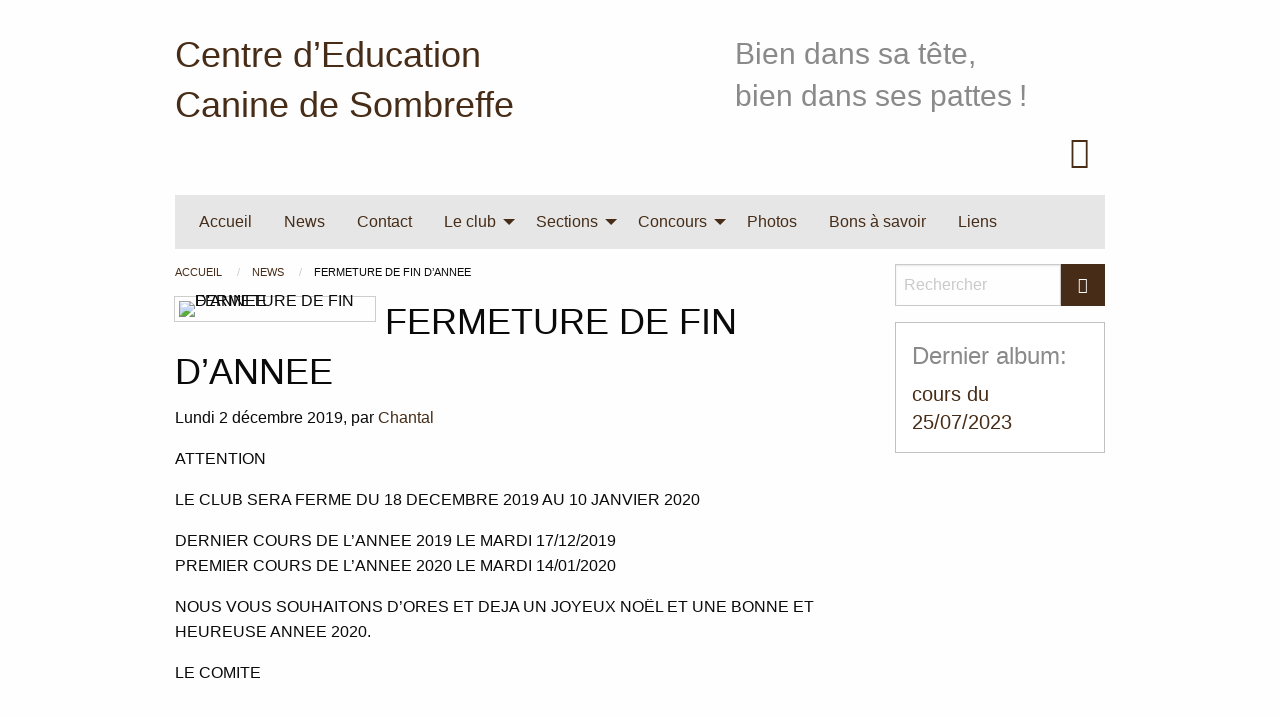

--- FILE ---
content_type: text/html; charset=utf-8
request_url: https://cec-s.be/FERMETURE-DE-FIN-D-ANNEE
body_size: 5120
content:
<!DOCTYPE HTML>
<html class="page_article sans_composition ltr fr no-js" lang="fr" dir="ltr">
	<head>
		<script type='text/javascript'>/*<![CDATA[*/(function(H){H.className=H.className.replace(/\bno-js\b/,'js')})(document.documentElement);/*]]>*/</script>
		
		<meta http-equiv="Content-Type" content="text/html; charset=utf-8" />

		<title>FERMETURE DE FIN D'ANNEE - Centre d'Education Canine de Sombreffe</title>
<meta name="description" content="ATTENTION LE CLUB SERA FERME DU 18 DECEMBRE 2019 AU 10 JANVIER 2020 DERNIER COURS DE L&#039;ANNEE 2019 LE MARDI 17/12/2019 PREMIER COURS DE L&#039;ANNEE (...)" />
<link rel="canonical" href="https://cec-s.be/FERMETURE-DE-FIN-D-ANNEE" /><meta name="generator" content="SPIP 3.2.19" />


<meta name="viewport" content="width=device-width, initial-scale=1.0, maximum-scale = 1.0" />


<meta http-equiv="x-ua-compatible" content="ie=edge">


<meta name="msapplication-config" content="browserconfig.xml"/>


<meta name="google-site-verification" content="zu5ahJOY_-gtFPV5YqvG2VVZUiJepHPlm-8OhOXPisY" />


<link rel="alternate" type="application/rss+xml" title="Syndiquer tout le site" href="spip.php?page=backend" />

<link rel='stylesheet' href='local/cache-css/2b7165b78c02cb21927de06627bb72e3.css?1727191048' type='text/css' />









<script type='text/javascript'>var var_zajax_content='content';</script><script type="text/javascript">/* <![CDATA[ */
var box_settings = {tt_img:true,sel_g:"#documents_portfolio a[type=\'image/jpeg\'],#documents_portfolio a[type=\'image/png\'],#documents_portfolio a[type=\'image/gif\']",sel_c:".mediabox",trans:"elastic",speed:"200",ssSpeed:"2500",maxW:"90%",maxH:"90%",minW:"400px",minH:"",opa:"0.9",str_ssStart:"Diaporama",str_ssStop:"Arrêter",str_cur:"{current}/{total}",str_prev:"Précédent",str_next:"Suivant",str_close:"Fermer",splash_url:""};
var box_settings_splash_width = "600px";
var box_settings_splash_height = "90%";
var box_settings_iframe = true;
/* ]]> */</script>
<!-- insert_head_css -->


























<script type='text/javascript' src='local/cache-js/5d3a531ef0f27698abb162eb4b01ce90.js?1727191048'></script>














<!-- insert_head -->
	
	


<link rel="alternate" type="application/json+oembed" href="https://cec-s.be/oembed.api/?format=json&amp;url=https%3A%2F%2Fcec-s.be%2FFERMETURE-DE-FIN-D-ANNEE" />



















<link rel="icon" sizes="192x192" href="local/cache-gd2/2c/d9ccd4b914616757ec02c59084215c.png?1684077766">

	

	

	
	

	
	 
	<link rel="apple-touch-icon-precomposed" sizes="180x180" href="local/cache-gd2/b0/364397555125eb5bcde852a02977a5.png?1684077766">

	

	

	
	

	
	 
	<link rel="apple-touch-icon-precomposed" sizes="152x152" href="local/cache-gd2/a7/ed32e4588c53fb0ce00d5ea997a00c.png?1684077766">

	

	

	
	

	
	 
	<link rel="apple-touch-icon-precomposed" sizes="144x144" href="local/cache-gd2/c4/7f9ea5d7daf543bcabf401c6354c13.png?1684081154">

	

	

	
	

	
	 
	<link rel="apple-touch-icon-precomposed" sizes="120x120" href="local/cache-gd2/57/61ed52f5caea016652c121a6c463b3.png?1684077766">

	

	

	
	

	
	 
	<link rel="apple-touch-icon-precomposed" sizes="114x114" href="local/cache-gd2/a8/12f72d5eea1735f4e404929825f028.png?1684077766">

	

	

	
	

	
	 
	<link rel="apple-touch-icon-precomposed" sizes="76x76" href="local/cache-gd2/fb/984c024a2dcbab6b47baef8b9b6bb8.png?1684077766">

	

	

	
	

	
	 
	<link rel="apple-touch-icon-precomposed" sizes="72x72" href="local/cache-gd2/f6/114f011a6afb3be5a5db22c2171d3b.png?1684077766">

	

	

	
	

	
	 
	<link rel="apple-touch-icon-precomposed" sizes="57x57" href="local/cache-gd2/52/78f3694f538c89f57f9b8fdfd8069f.png?1684077766">	<!-- Plugin Métas + -->
<!-- Dublin Core -->
<link rel="schema.DC" href="https://purl.org/dc/elements/1.1/" />
<link rel="schema.DCTERMS" href="https://purl.org/dc/terms/" />
<meta name="DC.Format" content="text/html" />
<meta name="DC.Type" content="Text" />
<meta name="DC.Language" content="fr" />
<meta name="DC.Title" lang="fr" content="FERMETURE DE FIN D&#039;ANNEE &#8211; Centre d&#039;Education Canine de Sombreffe" />
<meta name="DC.Description.Abstract" lang="fr" content="ATTENTION LE CLUB SERA FERME DU 18 DECEMBRE 2019 AU 10 JANVIER 2020 DERNIER COURS DE L&#039;ANNEE 2019 LE MARDI 17/12/2019 PREMIER COURS DE L&#039;ANNEE 2020 LE MARDI 14/01/2020 NOUS VOUS SOUHAITONS D&#039;ORES&#8230;" />
<meta name="DC.Date" content="2026-01-14" />
<meta name="DC.Date.Modified" content="2019-12-02" />
<meta name="DC.Identifier" content="https://cec-s.be/FERMETURE-DE-FIN-D-ANNEE" />
<meta name="DC.Publisher" content="Centre d&#039;Education Canine de Sombreffe" />
<meta name="DC.Source" content="https://cec-s.be" />

<meta name="DC.Creator" content="Centre d&#039;Education Canine de Sombreffe" />





<!-- Open Graph -->
 
<meta property="og:rich_attachment" content="true" />

<meta property="og:site_name" content="Centre d&#039;Education Canine de Sombreffe" />
<meta property="og:type" content="article" />
<meta property="og:title" content="FERMETURE DE FIN D&#039;ANNEE &#8211; Centre d&#039;Education Canine de Sombreffe" />
<meta property="og:locale" content="fr_FR" />
<meta property="og:url" content="https://cec-s.be/FERMETURE-DE-FIN-D-ANNEE" />
<meta property="og:description" content="ATTENTION LE CLUB SERA FERME DU 18 DECEMBRE 2019 AU 10 JANVIER 2020 DERNIER COURS DE L&#039;ANNEE 2019 LE MARDI 17/12/2019 PREMIER COURS DE L&#039;ANNEE 2020 LE MARDI 14/01/2020 NOUS VOUS SOUHAITONS D&#039;ORES&#8230;" />

 

<meta property="og:image" content="https://cec-s.be/local/cache-vignettes/L585xH308/85c2097ee54719fe19bc31d0efd1d0-e5917.png" />
<meta property="og:image:width" content="585" />
<meta property="og:image:height" content="307" />
<meta property="og:image:type" content="image/png" />



<meta property="article:published_time" content="2026-01-14" />
<meta property="article:modified_time" content="2019-12-02" />

<meta property="article:author" content="Centre d&#039;Education Canine de Sombreffe" />








<!-- Twitter Card -->
<meta name="twitter:card" content="summary_large_image" />
<meta name="twitter:title" content="FERMETURE DE FIN D&#039;ANNEE &#8211; Centre d&#039;Education Canine de Sombreffe" />
<meta name="twitter:description" content="ATTENTION LE CLUB SERA FERME DU 18 DECEMBRE 2019 AU 10 JANVIER 2020 DERNIER COURS DE L&#039;ANNEE 2019 LE MARDI 17/12/2019 PREMIER COURS DE L&#039;ANNEE 2020 LE MARDI 14/01/2020 NOUS VOUS SOUHAITONS D&#039;ORES&#8230;" />
<meta name="twitter:dnt" content="on" />
<meta name="twitter:url" content="https://cec-s.be/FERMETURE-DE-FIN-D-ANNEE" />

<meta name="twitter:image" content="https://cec-s.be/local/cache-vignettes/L506xH253/4665a78a3abadf77ecb6cbdada87fb-ff1a9.png?1684181904" />
</head>
	<body>
	<div class="page">

		<header id="header" class="row">
			<div class="large-12 columns">
				<div class="row">
  <div class="large-5 medium-4 small-6 columns">
    <h1 id="nom_site_spip">
      <a rel="start home" href="https://cec-s.be/" title="Accueil">Centre d&#8217;Education Canine de Sombreffe</a>
    </h1>
  </div>
  <div class="large-2 medium-4 small-6 columns  text-center">
    <a rel="start home" href="https://cec-s.be/" title="Accueil">
    <img src='local/cache-vignettes/L200xH200/siteon0-b6072.png?1684077766' alt='' width='200' height='200' onmouseover='' onmouseout='' />
    </a>
  </div>
  <div class="large-5 medium-4 columns show-for-medium">
    <h2 class="subheader">
      Bien dans sa tête, <br/> bien dans ses pattes<small class="fine d-inline"> </small>!
    </h2>
	<div class="float-right">
		<!-- sociaux -->
<div class="sociaux">
	<ul class="menu">
		
		
			
		
			
		
			 
			<li>
				<a href="https://www.facebook.com/clubcanin5140/" class="facebook">
					
					 
					<span class="fi-social-facebook socicon"></span>
					
					<span class="name  show-for-sr">Facebook</span>
				</a>
			</li>
		
			
		
			
		
			
		
			
		
			
		
			
		
			
		
			
		
			
		
			
		
			
		
			
		
			
		
			
		
			
		
			
		
			
		
	</ul>
</div>
<!-- #sociaux -->	</div>
  </div>
</div>			</div>
		</header>

		<nav id="nav" class="row">
			<div class="large-12 columns">
				<div class="title-bar" data-responsive-toggle="racine-top-bar" data-hide-for="large">
	<button class="menu-icon" type="button" data-toggle><span class="hide">Menu</span></button>
	<div class="title-bar-title" data-toggle>Menu</div>
</div>

 
<div data-sticky-container>

	<nav class="top-bar" id="racine-top-bar"  data-sticky data-options="marginTop:0;" data-top-anchor="container:top" data-btm-anchor="container:bottom" style="width: 100%;">
		<div class="top-bar-left">
			<ul class="dropdown menu vertical large-horizontal" data-responsive-menu="drilldown large-dropdown" data-parent-link="true" data-auto-height="true">

				 
				<li class="show-is-sticky show-for-large">
					<img src='local/cache-vignettes/L35xH35/siteon0-e4af3.png?1684077766' alt='' width='35' height='35' onmouseover='' onmouseout='' />
				</li>
				
				<li>
					<a href="https://cec-s.be">Accueil</a>
				</li>

				
				

					
					<li class="on">
						<a href="-News-">
							News
						</a>
						
						
					</li>
				

					
					<li>
						<a href="Contact">
							Contact
						</a>
						
						
					</li>
				

					
					<li>
						<a href="Carte-d-identite-2">
							Le club
						</a>
						
						
							<ul class="menu vertical">
								
									<li>
										<a href="Carte-d-identite-2">Carte d’identité</a>

										
										
									</li>
								
									<li>
										<a href="Comite">Le comité</a>

										
										
									</li>
								
									<li>
										<a href="Les-instructeurs">Les instructeurs</a>

										
										
									</li>
								
									<li>
										<a href="Horaires">Horaires</a>

										
										
									</li>
								
									<li>
										<a href="Cotisation-Annuelles">Tarif</a>

										
										
									</li>
								
									<li>
										<a href="Localisation">Localisation</a>

										
										
									</li>
								
									<li>
										<a href="Statuts-22">Statuts</a>

										
										
									</li>
								
									<li>
										<a href="Reglement-d-ordre-interieur">Règlement d’ordre intérieur</a>

										
										
									</li>
								
							</ul>
						
					</li>
				

					
					<li>
						<a href="L-education">
							Sections
						</a>
						
						
							<ul class="menu vertical">
								
									<li>
										<a href="Qu-est-ce-que-le-Hooper">Hoopers</a>

										
										
									</li>
								
									<li>
										<a href="L-education">Education</a>

										
										
									</li>
								
									<li>
										<a href="Hobby-dog">Rallye O</a>

										
										
									</li>
								
									<li>
										<a href="L-obedience">Obédience FCI</a>

										
										
									</li>
								
							</ul>
						
					</li>
				

					
					<li>
						<a href="-Concours-">
							Concours
						</a>
						
						
							<ul class="menu vertical">
								
									<li>
										<a href="-Les-concours-du-club-">Les concours du club</a>

										
										
									</li>
								
									<li>
										<a href="-Resultats-">Résultats</a>

										
										
									</li>
								
							</ul>
						
					</li>
				

					
					<li>
						<a href="-Photos-">
							Photos
						</a>
						
						
					</li>
				

					
					<li>
						<a href="-Bons-a-savoir-">
							Bons à savoir
						</a>
						
						
					</li>
				

					
					<li>
						<a href="Liens">
							Liens
						</a>
						
						
					</li>
				
			</ul>
		</div>

		
	</nav>
 
</div>			</div>
		</nav>

		<section id="container" role="main" class="row">

			<section id="content" class="large-9 columns">
				
				<nav id="hierarchie" class="hide-for-small-only" aria-label="Vous êtes ici :" role="navigation">

	<ul class="breadcrumbs">
		<li>
			<a href="https://cec-s.be/" class="accueil">
				Accueil
			</a>
		</li>
		
		

		
		
			<li>
				<a href="-News-">
					News
				</a>
			</li>
		
		
		
			<li>FERMETURE DE FIN D’ANNEE</li>
		
		


		
		

		

		
		

		
		
	</ul>
</nav>				
				<div class='ajaxbloc ajax-id-content' data-ajax-env='uWHlqg30yM937QIWX6AiHZzu17BPdcwe4BJf48Lz95vit9WeGMrHJ6vsnK5rBNomx3NN/J9/MvAmM93GnxhtI/U6TGlrSBTL240jDCgllJlxcCXfexDYsGu9JIqn8Iy32VwPjKLJaQhViP1fOnEq/on+o95TCBWAV3UPsj+17LC8kYBxTA6cN9CJ07NTeFZCEYKZ5rg+e5o9g1+JTdm/mVL6BkPzafwOkK2LJXxlou9oPz+ngdcbm8GNtlT7lfvvEyqAM2/1LdDPFsvzsCvY' data-origin="FERMETURE-DE-FIN-D-ANNEE">

	<article class="content-principal">
		<header class="cartouche">
			<img src='local/cache-vignettes/L200xH133/arton129-35199.png?1684181904' alt='FERMETURE DE FIN D&#039;ANNEE' class='thumbnail spip_logos' width='200' height='133' onmouseover='' onmouseout='' />

			
			<h1 class="titre"><span class="caps">FERMETURE</span> <span class="caps">DE</span> <span class="caps">FIN</span> D&#8217;<span class="caps">ANNEE</span></h1>
			

			<p class="info-publi">
				<span>Lundi 2 décembre 2019</span>,
				<span class="auteurs">par  <span class="author"><a class="url fn spip_in" href="_Chantal_">Chantal</a></span></span>
			</p>
			
			</header>

		

		<section class="surlignable texte">
			<p><span class="caps">ATTENTION</span></p>
<p><span class="caps">LE</span> <span class="caps">CLUB</span> <span class="caps">SERA</span> <span class="caps">FERME</span> <span class="caps">DU</span> 18 <span class="caps">DECEMBRE</span> 2019 <span class="caps">AU</span> 10 <span class="caps">JANVIER</span> 2020</p>
<p><span class="caps">DERNIER</span> <span class="caps">COURS</span> <span class="caps">DE</span> L&#8217;<span class="caps">ANNEE</span> 2019 <span class="caps">LE</span> <span class="caps">MARDI</span> 17/12/2019<br class='autobr' />
<span class="caps">PREMIER</span> <span class="caps">COURS</span> <span class="caps">DE</span> L&#8217;<span class="caps">ANNEE</span> 2020 <span class="caps">LE</span> <span class="caps">MARDI</span> 14/01/2020</p>
<p><span class="caps">NOUS</span> <span class="caps">VOUS</span> <span class="caps">SOUHAITONS</span> D&#8217;<span class="caps">ORES</span> <span class="caps">ET</span> <span class="caps">DEJA</span> <span class="caps">UN</span> <span class="caps">JOYEUX</span> <span class="caps">NO</span>ËL <span class="caps">ET</span> <span class="caps">UNE</span> <span class="caps">BONNE</span> <span class="caps">ET</span> <span class="caps">HEUREUSE</span> <span class="caps">ANNEE</span> 2020.</p>
<p><span class="caps">LE</span> <span class="caps">COMITE</span></p>
		</section>

		

		

		 
		
		

		
		
		

		<div class="">
		
	</div>
	</article>

	

	

	


</div><!--ajaxbloc-->			</section>

			<aside id="colonne_1" class="large-3 columns">
				
				<div class='ajaxbloc ajax-id-colonne' data-ajax-env='uWFjqg3k1A+HGogXnlm+KRZrBNd8cQN9fGjQwfb1UmTO9PM1GVmtAE0lJqx2yQGDdoV2Xf7AlrUQshf8P9rtctMwcMIhyJ5OyLSDNHyuupxeNZyVg9aod/wAwqWcruyhWiARqrWaYKyAkZpteSq3MWJduF352XjcGTM7f6a3oRS60Ib6I4H2JaYBCLcR6LYleYGIYew1bpaxwk4Xaq2qIIvovQjQi0pnfLC6uyxvSiPHWyWniUGX2vwLtqj1+yGT+CVfXjyZgDQCj8szwQ==' data-origin="FERMETURE-DE-FIN-D-ANNEE">
 
<div data-sticky-container>
	<div  data-sticky data-options="marginTop:4;" data-top-anchor="container:top" data-btm-anchor="container:bottom" data-sticky-on="large">

		

		<div class="formulaire_spip formulaire_recherche" id="formulaire_recherche">
	<form action="spip.php?page=recherche" method="get">
		<div class="input-group">
			<input name="page" value="recherche" type="hidden"
/>
			

			<label for="recherche" class="input-group-label show-for-sr">Rechercher</label>
			<input id="recherche" type="search" class="search text input-group-field" name="recherche" value="" placeholder="Rechercher" />

			<div class="input-group-button">
				<button type="submit" class="button submit">
					<span class="fi-magnifying-glass"></span><span class="show-for-sr">Rechercher</span>
				</button>
			</div>
		</div>
	</form>
</div>

		

		 
		<div class="callout clearfix">
    
      <h3 class="subheader">Dernier album:</h3>
      <h4>
        <a href="cours-du-25-07-2023">
          cours du 25/07/2023
        </a>
      </h4>

      

    
  </div>
		

			</div>
	 
</div>
</div><!--ajaxbloc-->			</aside>

		</section>

		<footer id="footer" class="row">
			<div class="large-12 columns">
							</div>
		</footer>

	</div>

	
	<script async src="local/cache-js/jsdyn-javascript_spip_foundation_js-a3af3ba7.js?1727191048" type="text/javascript"></script></body></html>


--- FILE ---
content_type: text/css
request_url: https://cec-s.be/local/cache-css/2b7165b78c02cb21927de06627bb72e3.css?1727191048
body_size: 36701
content:
/* compact [
	plugins/auto/zcore/v3.1.0/css/box.css?1720198656
	plugins/auto/zcore/v3.1.0/css/box_skins.css?1720198656
	plugins/auto/zoundation/v1.1.0/css/spip.css?1720197230
	plugins/auto/zoundation/v1.1.0/css/spip.comment.css?1720197230
	plugins/auto/zoundation/v1.1.0/css/spip.petition.css?1720197230
	plugins/auto/zoundation/v1.1.0/css/spip.pagination.css?1720197230
	plugins/auto/zoundation/v1.1.0/css/spip.zoundation.css?1720197230
	plugins-dist/mediabox/colorbox/bootstrap/colorbox.css
	plugins-dist/porte_plume/css/barre_outils.css?1684075267
	local/cache-css/cssdyn-css_barre_outils_icones_css-b9028f95.css?1727191048
	plugins/auto/orthotypo/v1.5.5/css/typo_guillemets.css
	plugins/auto/typoenluminee/v3.7.0/css/enluminurestypo.css
	plugins/auto/albums/v3.6.3/css/albums.css
	plugins/auto/cvtupload/v1.23.3/css/cvtupload.css?1620580602
	plugins/auto/foundation_6/v6.8.0/lib/foundation-icons/foundation-icons.css
	squelettes/css/app.css
	plugins/auto/foundation_6/v6.8.0/css/fix_spip.css
	plugins/auto/gis/v4.54.3/lib/leaflet/dist/leaflet.css
	plugins/auto/gis/v4.54.3/lib/leaflet/plugins/leaflet-plugins.css
	plugins/auto/gis/v4.54.3/lib/leaflet/plugins/leaflet.markercluster.css
	plugins/auto/gis/v4.54.3/css/leaflet_nodirection.css
	plugins/auto/oembed/v2.4.0/css/oembed.css?1637947992
] 82.3% */

/* plugins/auto/zcore/v3.1.0/css/box.css?1720198656 */
.box{margin:10px 0}
.bd,.ft{padding:0 10px}
.hd{padding:5px 10px}
.box .inner{position:relative}
.box b{display:block;background-repeat:no-repeat;font-size:1%;position:relative;z-index:10}
.box .inner b{display:inline;font-size:inherit;position:static}
.box .tl,.box .tr,.box .bl,.box .br{height:10px;width:10px;float:left}
.box .tl{background-position:left top}
.box .tr{background-position:right top}
.box .bl{background-position:left bottom}
.box .br{background-position:right bottom}
.box .br,.box .tr{float:right}
.box .bl,.box .br{margin-top:-10px}
.box .top{background-position:center top}
.box .bottom{background-position:center bottom;_zoom:1}
.complex{overflow:hidden;*position:relative;*zoom:1}
.complex .tl,.complex .tr{height:32000px;margin-bottom:-32000px;width:10px;overflow:hidden}
.complex .top{height:5px}
.complex .bottom{height:5px}
.pop{overflow:visible;margin:10px 20px 20px 10px;background-position:left top}
.pop .inner{right:-10px;bottom:-10px;background-position:right bottom;padding:10px}
.pop .tl,.pop .br{display:none}
.pop .bl{bottom:-10px}
.pop .tr{right:-10px}

/* plugins/auto/zcore/v3.1.0/css/box_skins.css?1720198656 */
.simple .inner{border:1px solid #ddd;background-color:#fcfcfc}

.info .inner{border:2px solid #46839B}

.note,.note .inner{border:1px solid #c2c2c2}
.note .inner{border-color:#fff;border-width:4px;background-color:#f0f0f0}
.important .inner{border:3px solid #00477a;border-bottom-width:10px}
.basic{overflow:hidden}
.basic .inner{padding-bottom:1px;margin-bottom:-1px}

.error .inner,.success .inner,.notice .inner{border:2px solid;font-weight:400;color:#333;padding-left:40px;min-height:24px;background-repeat:no-repeat;background-position:5px 5px}
.success .inner{color:#264409;border-color:#C6D880;background-color:#E6EFC2;background-image:url('//cec-s.be/plugins/auto/zcore/v3.1.0/css/img/box/message_ok-24.png')}
.error .inner{color:#8A1F11;border-color:#FBC2C4;background-color:#FBE3E4;background-image:url('//cec-s.be/plugins/auto/zcore/v3.1.0/css/img/box/message_erreur-24.png')}
.notice .inner{color:#514721;border-color:#FFD324;background-color:#FFF6BF;background-image:url('//cec-s.be/plugins/auto/zcore/v3.1.0/css/img/box/message_notice-24.png')}
.highlight .inner{background-color:#e3e36f}
.inverse .inner{background-color:#333;color:#fff}
.bam{background:#46839B;color:#fff;font-size:120%;padding:5px 10px}
.bam h1,.bam h2,.bam h3,.bam h4,.bam h5,.bam h6{font-size:100%;color:#fff;padding:0}
.topper{background:#fff;color:#4D4D4D;font-size:120%;padding:5px 10px;border:1px solid #eee}
.topper h1,.topper h2,.topper h3,.topper h4,.topper h5,.topper h6{font-size:100%;color:#4D4D4D;padding:0}
.act{background-color:#e9e9e9}

/* plugins/auto/zoundation/v1.1.0/css/spip.css?1720197230 */
ul.spip,ol.spip{margin-left:50px}
@media (max-width:640px){ul.spip,ol.spip{margin-left:1.5em}}
ul.spip{list-style-type:square}
li ul.spip{list-style-type:disc}
li li ul.spip{list-style-type:circle}
ol.spip{list-style-type:decimal}
dl.spip dt,dl.spip dd{padding-left:50px}
dl.spip dt{clear:both}
table.spip{width:100%}



blockquote.spip{min-height:40px;background:url('//cec-s.be/plugins/auto/zoundation/v1.1.0/css/img/quote.png') no-repeat}
.spip_poesie{border-left:1px solid}
.spip_poesie div{margin-left:50px;text-indent:-50px}
.spip_code,.spip_cadre{font-family:'Courier New',Courier,monospace;font-size:1em}
sc,.sc{font-variant:small-caps}
.caractencadre-spip{background-color:#FFC;color:purple}
.caractencadre2-spip{background-color:#FFC;color:orange}
.texteencadre-spip{display:block;margin:1.5em 50px;padding:1.5em;background:#EEE}
.spip_logos{float:left;margin:0 10px 10px 0;padding:0;border:none}
.spip_documents{margin-bottom:1.5em;padding:0;background:none}
.spip_documents,.spip_documents_center,.spip_doc_titre,.spip_doc_descriptif{margin-right:auto;margin-left:auto;text-align:center}
.spip_documents_center{clear:both;display:block;width:100%}
.spip_documents_left{float:left;margin-right:1.5em}
.spip_documents_right{float:right;margin-left:1.5em}
.spip_doc_descriptif{clear:both}
.spip_modele{float:right;display:block;width:25%;margin:0 0 1.5em 1.5em;padding:1.5em;background-color:#EEE}
.formulaire_spip li{clear:both;margin-bottom:.75em}
.formulaire_spip .boutons{clear:both;margin:0;padding:0;text-align:right}
@media print{.formulaire_spip{display:none}}
.markItUp .markItUpHeader ul .markItUpSeparator{display:none}
.previsu{margin-bottom:1.5em;padding:.75em;border:2px dashed #F57900}
fieldset.previsu legend{color:#F57900}
.reponse_formulaire{margin-bottom:1.5em;padding:.75em;border:2px solid #ddd}
.reponse_formulaire_ok{background:#e6efc2;color:#264409;border-color:#c6d880}
.reponse_formulaire_erreur{background:#fbe3e4;color:#8a1f11;border-color:#fbc2c4}
.reponse_formulaire_ok a{color:#264409}
.reponse_formulaire_erreur a{color:#8a1f11}
.erreur_message{color:red}
li.erreur input[type="text"],li.erreur input.text,li.erreur input[type="password"],li.erreur input.password,li.erreur textarea{background-color:#fbe3e4;border-color:#fbc2c4}
.spip_surligne{background-color:#FF0}
div.spip,ul.spip,ol.spip,.spip_poesie,.spip_cadre,div.spip_code,.spip_documents.spip_documents_center{margin-bottom:1.5em}
.pagination{clear:both;text-align:center}
@media print{.pagination{display:none}}
a.spip_note{font-weight:700}




@media print{a.spip_out:after,a.spip_url:after{content:" (" attr(href) ")"}}
.ie6 .spip-admin,.ie6 #spip-admin{display:none}
@media print{.spip-admin,#spip-admin{display:none}}

/* plugins/auto/zoundation/v1.1.0/css/spip.comment.css?1720197230 */
.comments{margin-bottom:1.5em}
.comments-items{list-style:none;margin-left:0}
.comments-items .comments-items{margin-left:50px;border-bottom:0}
.comments-items .comments-items .comments-items .comments-items{margin-left:25px;border-bottom:0}
.comments-items .comment-item .comment-item{border-top:0}
.comment-meta{padding:.75em;padding-right:1.5em;position:relative;margin:0}
.comment-meta .spip_logos{margin-bottom:0}
.comment-meta .permalink{position:absolute;right:0;font-size:2em;color:#ccc}
.comment-meta .forum-titre{display:block}
.comment-content{background:transparent;padding:.75em;max-height:60em;overflow:auto;overflow-x:none}
.comment-reply{clear:both;text-align:right;font-weight:700;margin-bottom:0}
.comments-thread .comment-item{margin-bottom:1.5em}
.comments-thread .comment-item .comment-item{margin-bottom:0;border-left:0}
.comments-thread .permalink.in-reply-to{bottom:0}
.comment-meta .permalink.picto{font-size:1em;right:.75em}
.comment-meta .item{display:block}

/* plugins/auto/zoundation/v1.1.0/css/spip.petition.css?1720197230 */
#signatures caption h2{margin:0}
#signatures td.signature-date{white-space:nowrap}
#signatures td.signature-nom small{display:block}

/* plugins/auto/zoundation/v1.1.0/css/spip.pagination.css?1720197230 */
.pagination .sep,.pagination .label{display:none}
.pagination{padding:10px 0;text-align:center}
.pagination .lien_pagination{padding:2px 5px;margin:0 2px;text-decoration:none;border:2px solid #f0f0f0}
.pagination .lien_pagination:hover,.pagination .lien_pagination:active{border:2px solid #444}
.pagination .on{padding:2px 5px;margin:0 2px;border:2px solid #222;color:#fff;font-weight:700;background-color:#999}
.pagination .disabled{display:none}
.col .pagination .prev,.col .pagination .next{display:none}

/* plugins/auto/zoundation/v1.1.0/css/spip.zoundation.css?1720197230 */
.row{margin-top:0.9375rem}
.liste-items{margin-left:0;list-style:none}
table .spip_logos{margin:0}
.comment-meta{background:#F3F3F3}
.comment-meta p{margin-bottom:0}
a .label{cursor:pointer}
#pass_securise{display:none!important}
.sociaux .socicon{font-size:2rem}
.show-is-sticky{display:none}
.sticky.is-stuck .show-is-sticky{display:block}
.spip_note_ref{vertical-align:super;font-size:0.75rem}
.notes .spip_note_ref{vertical-align:initial;font-size:1rem}
:target{border-top:75px solid transparent;margin:-75px 0 0;-webkit-background-clip:padding-box;-moz-background-clip:padding;background-clip:padding-box;outline:none}

/* plugins-dist/mediabox/colorbox/bootstrap/colorbox.css */
#colorbox,#cboxOverlay,#cboxWrapper{position:absolute;top:0;left:0;z-index:4999;overflow:hidden}
#cboxWrapper{max-width:none}
#cboxOverlay{position:fixed;width:100%;height:100%}
#cboxMiddleLeft,#cboxBottomLeft{clear:left}
#cboxContent{position:relative}
#cboxLoadedContent{overflow:auto;-webkit-overflow-scrolling:touch}
#cboxTitle{margin:0}
#cboxLoadingOverlay,#cboxLoadingGraphic{position:absolute;top:0;left:0;width:100%;height:100%}
#cboxPrevious,#cboxNext,#cboxClose,#cboxSlideshow{cursor:pointer}
.cboxPhoto{float:left;margin:auto;border:0;display:block;max-width:none;-ms-interpolation-mode:bicubic}
.cboxIframe{width:100%;height:100%;display:block;border:0;padding:0;margin:0}
#colorbox,#cboxContent,#cboxLoadedContent{-webkit-box-sizing:content-box;-moz-box-sizing:content-box;box-sizing:content-box}
#cboxOverlay{background:#222}
#colorbox{background:#fff url('//cec-s.be/plugins-dist/mediabox/colorbox/bootstrap/images/bg_content.png') left bottom repeat-x;border:1px solid #999;border:1px solid rgba(0,0,0,0.3);*border:1px solid #999;-webkit-border-radius:6px;-moz-border-radius:6px;border-radius:6px;-webkit-box-shadow:0 3px 7px rgba(0,0,0,0.3);-moz-box-shadow:0 3px 7px rgba(0,0,0,0.3);box-shadow:0 3px 7px rgba(0,0,0,0.3);-webkit-background-clip:padding-box;-moz-background-clip:padding-box;background-clip:padding-box;margin:0!important;outline:0}
#cboxLoadedContent{padding:15px;margin-top:0;margin-bottom:59px;max-height:none}
#cboxTitle{padding:9px 15px;position:absolute;bottom:20px;left:0;right:0;font-size:14px;font-weight:700;color:#999}
#cboxPrevious,#cboxNext,#cboxSlideshow,#cboxClose{border:0;background-color:transparent;background-repeat:no-repeat;background-position:50% 50%;position:absolute;bottom:8px;width:20px;height:20px;line-height:20px;text-indent:-9999px;opacity:0.2}
#cboxPrevious:active,#cboxNext:active,#cboxSlideshow:active,#cboxClose:active{outline:0}
#cboxPrevious:hover,#cboxNext:hover,#cboxSlideshow:hover,#cboxClose:hover{opacity:1}
#cboxCurrent{position:absolute;bottom:9px;left:70px;color:#999}
#cboxPrevious{background-image:url('//cec-s.be/plugins-dist/mediabox/colorbox/bootstrap/images/prev.png');left:5px}
#cboxNext{background-image:url('//cec-s.be/plugins-dist/mediabox/colorbox/bootstrap/images/next.png');left:25px}
#cboxSlideshow{background-image:url('//cec-s.be/plugins-dist/mediabox/colorbox/bootstrap/images/start.png');left:45px}
#cboxClose{background-image:url('//cec-s.be/plugins-dist/mediabox/colorbox/bootstrap/images/close.png');right:5px;border:0}
.cboxSlideshow_on #cboxSlideshow{background-image:url('//cec-s.be/plugins-dist/mediabox/colorbox/bootstrap/images/stop.png')}
.cboxSlideshow_off #cboxSlideshow{background-image:url('//cec-s.be/plugins-dist/mediabox/colorbox/bootstrap/images/start.png')}
#cboxLoadingGraphic{background:url('//cec-s.be/plugins-dist/mediabox/colorbox/bootstrap/images/loading.gif') no-repeat center center}

/* plugins-dist/porte_plume/css/barre_outils.css?1684075267 */
.markItUpHeader{text-align:left}
.markItUp .markItUpHeader a,.markItUp .markItUpTabs a,.markItUp .markItUpFooter a{color:#000;text-decoration:none}
.markItUp{margin:5px 0;position:relative}
.markItUp .markItUpContainer{margin:0;padding:0}
.markItUp .markItUpEditor{clear:both;display:block;overflow:auto;margin:0}
#text_area{height:300px}
.markItUp .markItUpFooter{margin:0;padding:0;width:100%}
.markItUp .markItUpResizeHandle{overflow:hidden;width:22px;height:5px;margin-left:auto;margin-right:auto;background-image:url('//cec-s.be/plugins-dist/porte_plume/css/img/handle.png');cursor:ns-resize}
.markItUp .markItUpTabs{font-size:12px;line-height:18px;text-align:right;padding:1px 1px 0;margin-bottom:-2px;top:6px;overflow:hidden;position:absolute;right:30px;clear:right;z-index:5}
.markItUp .markItUpTabs a{display:block;float:right;border:1px solid #ccc;border-bottom:0;margin:0 1px;padding:3px 4px 2px;background:#EEE;border-radius:5px 5px 0 0}
.markItUp .markItUpTabs a.on{background-color:#fff;border-bottom:1px solid #fff;box-shadow:1px 1px #eee inset}
.markItUp .markItUpTabs a:hover{background-color:#fff}
.markItUp .markItUpPreview{clear:both;border:1px solid #ccc;background:#fff;overflow:auto;padding:1em}
.markItUp .preview p{margin-bottom:1em}
.markItUp .preview ul{margin-bottom:1em;margin-top:.5em}
.markItUp .preview li{border:none;padding:1px}
.markItUp .preview .cadre ol,.markItUp .preview .cadre ul{padding:.5em}
.markItUp .markItUpHeader{display:block;margin:0;padding:0;background-color:#F5F5F5;background:-webkit-gradient(linear,left top,left bottom,from(#F1F1F1),to(#DDD));background:-moz-linear-gradient(top,#F1F1F1,#DDD);border:1px solid #ccc;border-color:#F1F1F1 #EEE #CCC;border-color:#ddd #ddd #ccc;border-radius:6px 6px 0 0;min-height:29px}
.markItUp .markItUpHeader:after{content:"\0020";display:block;height:0;clear:both;visibility:hidden;overflow:hidden}
.lte7 .markItUp .markItUpHeader ul{height:29px}
.markItUp .markItUpHeader ul{display:block;margin:0!important;padding:0}
.markItUp .markItUpHeader ul li{list-style:none;float:left;position:relative;clear:none;border:0;margin:0;padding:0;overflow:visible}
.markItUp .markItUpHeader ul li:first-child{padding-top:0}
.markItUp .markItUpHeader ul .markItUpDropMenu ul{border-left:1px solid #CCC}
.markItUp .markItUpHeader ul .markItUpDropMenu li{margin-right:0;padding:0 1px 1px 0;background-color:#CCC}
.markItUp .markItUpHeader ul ul a{background-color:#F1F1F1}
.markItUp .markItUpHeader ul ul{display:none;position:absolute;top:29px;left:-1px;width:150px;z-index:3;padding-top:2px}
.lte8 .markItUp .markItUpHeader ul ul{padding-top:0;border-top:1px solid #ccc}
.markItUp .markItUpHeader ul ul li{float:left}
.markItUp .markItUpHeader ul ul .markItUpDropMenu{background:#F5F5F5 url('//cec-s.be/plugins-dist/porte_plume/css/img/submenu.png') no-repeat 50% 50%}
.markItUp .markItUpHeader ul .separateur{border-left:1px solid #d2d2d2}
.markItUp .markItUpHeader ul ul .separateur{margin:0;border:0}
.markItUp .markItUpHeader ul a{clear:none;display:block;margin:0;padding:7px 6px 6px}
.markItUp .markItUpHeader ul a:focus,.markItUp .markItUpHeader ul a:active{-moz-transform:translateY(1px);outline:none!important}
.markItUp .markItUpHeader ul a:hover{background-color:#fff}
.markItUp .markItUpHeader ul a em{display:block;background-repeat:no-repeat;width:16px;height:16px;text-indent:-10000px}
.markItUp .markItUpContainer.fullscreen{position:fixed;top:0;left:0;height:100%;width:100%;background:#DDD;z-index:1002}
.markItUp .fullscreen .markItUpHeader{position:absolute;top:0;right:50%;width:50%;max-width:40em;display:block!important}
.markItUp .fullscreen .markItUpEditor{position:absolute!important;top:0;right:50%;width:50%;max-width:40em;height:95%!important;margin-top:30px;display:block!important}
.markItUp .fullscreen .markItUpPreview{position:absolute;top:0;left:50%;width:50%;max-width:40em;height:95%!important;margin-top:30px;display:block!important;-moz-box-sizing:border-box;-webkit-box-sizing:border-box;box-sizing:border-box}
.markItUp .fullscreen .markItUpTabs{position:absolute;left:50%;width:50%;max-width:40em}
.markItUp .fullscreen .markItUpTabs .previsuVoir,.markItUp .fullscreen .markItUpTabs .previsuEditer,.markItUp .fullscreen .markItUpFooter{display:none}
.markItUp .markItUpTabs .fullscreen{text-indent:-1000em;text-align:left;background-image:url('//cec-s.be/plugins-dist/porte_plume/css/img/arrow_out.png')!important;background-position:center center!important;background-repeat:no-repeat!important;-moz-box-sizing:content-box;-webkit-box-sizing:content-box;box-sizing:content-box;width:16px}
.markItUp .fullscreen .markItUpTabs .fullscreen{background-image:url('//cec-s.be/plugins-dist/porte_plume/css/img/arrow_in.png')!important}

/* local/cache-css/cssdyn-css_barre_outils_icones_css-b9028f95.css?1727191048 */
.markItUp .outil_header1>a>em{background-image:url(//cec-s.be/plugins-dist/porte_plume/icones_barre/spt-v1.png);background-position:-10px -226px}
.markItUp .outil_bold>a>em{background-image:url(//cec-s.be/plugins-dist/porte_plume/icones_barre/spt-v1.png);background-position:-10px -478px}
.markItUp .outil_italic>a>em{background-image:url(//cec-s.be/plugins-dist/porte_plume/icones_barre/spt-v1.png);background-position:-10px -586px}
.markItUp .outil_stroke_through>a>em{background-image:url(//cec-s.be/plugins-dist/porte_plume/icones_barre/spt-v1.png);background-position:-10px -946px}
.markItUp .outil_liste_ul>a>em{background-image:url(//cec-s.be/plugins-dist/porte_plume/icones_barre/spt-v1.png);background-position:-10px -622px}
.markItUp .outil_liste_ol>a>em{background-image:url(//cec-s.be/plugins-dist/porte_plume/icones_barre/spt-v1.png);background-position:-10px -658px}
.markItUp .outil_indenter>a>em{background-image:url(//cec-s.be/plugins-dist/porte_plume/icones_barre/spt-v1.png);background-position:-10px -514px}
.markItUp .outil_desindenter>a>em{background-image:url(//cec-s.be/plugins-dist/porte_plume/icones_barre/spt-v1.png);background-position:-10px -550px}
.markItUp .outil_quote>a>em{background-image:url(//cec-s.be/plugins-dist/porte_plume/icones_barre/spt-v1.png);background-position:-10px -442px}
.markItUp .outil_poesie>a>em{background-image:url(//cec-s.be/plugins-dist/porte_plume/icones_barre/spt-v1.png);background-position:-10px -1050px}
.markItUp .outil_link>a>em{background-image:url(//cec-s.be/plugins-dist/porte_plume/icones_barre/spt-v1.png);background-position:-10px -298px}
.markItUp .outil_notes>a>em{background-image:url(//cec-s.be/plugins-dist/porte_plume/icones_barre/spt-v1.png);background-position:-10px -334px}
.markItUp .outil_guillemets>a>em{background-image:url(//cec-s.be/plugins-dist/porte_plume/icones_barre/spt-v1.png);background-position:-10px -910px}
.markItUp .outil_guillemets_simples>a>em{background-image:url(//cec-s.be/plugins-dist/porte_plume/icones_barre/spt-v1.png);background-position:-10px -802px}
.markItUp .outil_guillemets_de>a>em{background-image:url(//cec-s.be/plugins-dist/porte_plume/icones_barre/spt-v1.png);background-position:-10px -766px}
.markItUp .outil_guillemets_de_simples>a>em{background-image:url(//cec-s.be/plugins-dist/porte_plume/icones_barre/spt-v1.png);background-position:-10px -838px}
.markItUp .outil_guillemets_uniques>a>em{background-image:url(//cec-s.be/plugins-dist/porte_plume/icones_barre/spt-v1.png);background-position:-10px -874px}
.markItUp .outil_caracteres>a>em{background-image:url(//cec-s.be/plugins-dist/porte_plume/icones_barre/spt-v1.png);background-position:-10px -262px}
.markItUp .outil_a_maj_grave>a>em{background-image:url(//cec-s.be/plugins-dist/porte_plume/icones_barre/spt-v1.png);background-position:-10px -82px}
.markItUp .outil_e_maj_aigu>a>em{background-image:url(//cec-s.be/plugins-dist/porte_plume/icones_barre/spt-v1.png);background-position:-10px -154px}
.markItUp .outil_e_maj_grave>a>em{background-image:url(//cec-s.be/plugins-dist/porte_plume/icones_barre/spt-v1.png);background-position:-10px -190px}
.markItUp .outil_aelig>a>em{background-image:url(//cec-s.be/plugins-dist/porte_plume/icones_barre/spt-v1.png);background-position:-10px -46px}
.markItUp .outil_aelig_maj>a>em{background-image:url(//cec-s.be/plugins-dist/porte_plume/icones_barre/spt-v1.png);background-position:-10px -10px}
.markItUp .outil_oe>a>em{background-image:url(//cec-s.be/plugins-dist/porte_plume/icones_barre/spt-v1.png);background-position:-10px -406px}
.markItUp .outil_oe_maj>a>em{background-image:url(//cec-s.be/plugins-dist/porte_plume/icones_barre/spt-v1.png);background-position:-10px -370px}
.markItUp .outil_ccedil_maj>a>em{background-image:url(//cec-s.be/plugins-dist/porte_plume/icones_barre/spt-v1.png);background-position:-10px -118px}
.markItUp .outil_uppercase>a>em{background-image:url(//cec-s.be/plugins-dist/porte_plume/icones_barre/spt-v1.png);background-position:-10px -730px}
.markItUp .outil_lowercase>a>em{background-image:url(//cec-s.be/plugins-dist/porte_plume/icones_barre/spt-v1.png);background-position:-10px -694px}
.markItUp .outil_code>a>em{background-image:url(//cec-s.be/plugins-dist/porte_plume/icones_barre/spt-v1.png);background-position:-10px -1086px}
.markItUp .outil_cadre>a>em{background-image:url(//cec-s.be/plugins-dist/porte_plume/icones_barre/spt-v1.png);background-position:-10px -1122px}
.markItUp .outil_clean>a>em{background-image:url(//cec-s.be/plugins-dist/porte_plume/icones_barre/spt-v1.png);background-position:-10px -982px}
.markItUp .outil_preview>a>em{background-image:url(//cec-s.be/plugins-dist/porte_plume/icones_barre/spt-v1.png);background-position:-10px -1018px}
.markItUp .outil_frimousses>a>em{background-image:url(//cec-s.be/plugins/auto/frimousses/v2.1.0/img/frimousses-72.png);background-position:0;background-image:url('[data-uri]');background-size:contain;margin:-1px;width:18px!important;height:18px!important}
.markItUp .outil_frimousses0>a>em{background-image:url(//cec-s.be/plugins/auto/frimousses/v2.1.0/img/frimousses-72.png);background-position:0;background-image:url('[data-uri]');background-size:contain;margin:-4px;width:20px!important;height:20px!important}
.markItUp .outil_frimousses1>a>em{background-image:url(//cec-s.be/plugins/auto/frimousses/v2.1.0/img/frimousses-72.png);background-position:0;background-image:url('[data-uri]');background-size:contain;margin:-4px;width:20px!important;height:20px!important}
.markItUp .outil_frimousses2>a>em{background-image:url(//cec-s.be/plugins/auto/frimousses/v2.1.0/img/frimousses-72.png);background-position:0;background-image:url('[data-uri]');background-size:contain;margin:-4px;width:20px!important;height:20px!important}
.markItUp .outil_frimousses3>a>em{background-image:url(//cec-s.be/plugins/auto/frimousses/v2.1.0/img/frimousses-72.png);background-position:0;background-image:url('[data-uri]');background-size:contain;margin:-4px;width:20px!important;height:20px!important}
.markItUp .outil_frimousses4>a>em{background-image:url(//cec-s.be/plugins/auto/frimousses/v2.1.0/img/frimousses-72.png);background-position:0;background-image:url('[data-uri]');background-size:contain;margin:-4px;width:20px!important;height:20px!important}
.markItUp .outil_frimousses5>a>em{background-image:url(//cec-s.be/plugins/auto/frimousses/v2.1.0/img/frimousses-72.png);background-position:0;background-image:url('[data-uri]');background-size:contain;margin:-4px;width:20px!important;height:20px!important}
.markItUp .outil_frimousses6>a>em{background-image:url(//cec-s.be/plugins/auto/frimousses/v2.1.0/img/frimousses-72.png);background-position:0;background-image:url('[data-uri]');background-size:contain;margin:-4px;width:20px!important;height:20px!important}
.markItUp .outil_frimousses7>a>em{background-image:url(//cec-s.be/plugins/auto/frimousses/v2.1.0/img/frimousses-72.png);background-position:0;background-image:url('[data-uri]');background-size:contain;margin:-4px;width:20px!important;height:20px!important}
.markItUp .outil_frimousses8>a>em{background-image:url(//cec-s.be/plugins/auto/frimousses/v2.1.0/img/frimousses-72.png);background-position:0;background-image:url('[data-uri]');background-size:contain;margin:-4px;width:20px!important;height:20px!important}
.markItUp .outil_frimousses9>a>em{background-image:url(//cec-s.be/plugins/auto/frimousses/v2.1.0/img/frimousses-72.png);background-position:0;background-image:url('[data-uri]');background-size:contain;margin:-4px;width:20px!important;height:20px!important}
.markItUp .outil_frimousses10>a>em{background-image:url(//cec-s.be/plugins/auto/frimousses/v2.1.0/img/frimousses-72.png);background-position:0;background-image:url('[data-uri]');background-size:contain;margin:-4px;width:20px!important;height:20px!important}
.markItUp .outil_frimousses11>a>em{background-image:url(//cec-s.be/plugins/auto/frimousses/v2.1.0/img/frimousses-72.png);background-position:0;background-image:url('[data-uri]');background-size:contain;margin:-4px;width:20px!important;height:20px!important}
.markItUp .outil_frimousses12>a>em{background-image:url(//cec-s.be/plugins/auto/frimousses/v2.1.0/img/frimousses-72.png);background-position:0;background-image:url('[data-uri]');background-size:contain;margin:-4px;width:20px!important;height:20px!important}
.markItUp .outil_frimousses13>a>em{background-image:url(//cec-s.be/plugins/auto/frimousses/v2.1.0/img/frimousses-72.png);background-position:0;background-image:url('[data-uri]');background-size:contain;margin:-4px;width:20px!important;height:20px!important}
.markItUp .outil_frimousses14>a>em{background-image:url(//cec-s.be/plugins/auto/frimousses/v2.1.0/img/frimousses-72.png);background-position:0;background-image:url('[data-uri]');background-size:contain;margin:-4px;width:20px!important;height:20px!important}
.markItUp .outil_frimousses15>a>em{background-image:url(//cec-s.be/plugins/auto/frimousses/v2.1.0/img/frimousses-72.png);background-position:0;background-image:url('[data-uri]');background-size:contain;margin:-4px;width:20px!important;height:20px!important}
.markItUp .outil_frimousses16>a>em{background-image:url(//cec-s.be/plugins/auto/frimousses/v2.1.0/img/frimousses-72.png);background-position:0;background-image:url('[data-uri]');background-size:contain;margin:-4px;width:20px!important;height:20px!important}
.markItUp .outil_frimousses17>a>em{background-image:url(//cec-s.be/plugins/auto/frimousses/v2.1.0/img/frimousses-72.png);background-position:0;background-image:url('[data-uri]');background-size:contain;margin:-4px;width:20px!important;height:20px!important}
.markItUp .outil_intertitre1>a>em{background-image:url(//cec-s.be/plugins-dist/porte_plume/icones_barre/spt-v1.png);background-position:-10px -226px}
.markItUp .outil_intertitre2>a>em{background-image:url(//cec-s.be/plugins/auto/typoenluminee/v3.7.0/icones_barre/intertitre2.png);background-position:0}
.markItUp .outil_intertitre3>a>em{background-image:url(//cec-s.be/plugins/auto/typoenluminee/v3.7.0/icones_barre/intertitre3.png);background-position:0}
.markItUp .outil_alignerdroite>a>em{background-image:url(//cec-s.be/plugins/auto/typoenluminee/v3.7.0/icones_barre/right.png);background-position:0}
.markItUp .outil_alignergauche>a>em{background-image:url(//cec-s.be/plugins/auto/typoenluminee/v3.7.0/icones_barre/left.png);background-position:0}
.markItUp .outil_stroke_through_et>a>em{background-image:url(//cec-s.be/plugins-dist/porte_plume/icones_barre/spt-v1.png);background-position:-10px -946px}
.markItUp .outil_cadretexte>a>em{background-image:url(//cec-s.be/plugins/auto/typoenluminee/v3.7.0/icones_barre/cadretexte.png);background-position:0}
.markItUp .outil_speciaux>a>em{background-image:url(//cec-s.be/plugins/auto/typoenluminee/v3.7.0/icones_barre/tag.png);background-position:0}
.markItUp .outil_barre_code>a>em{background-image:url(//cec-s.be/plugins/auto/typoenluminee/v3.7.0/icones_barre/page_white_code_red.png);background-position:0}
.markItUp .outil_barre_cadre>a>em{background-image:url(//cec-s.be/plugins/auto/typoenluminee/v3.7.0/icones_barre/page_white_code.png);background-position:0}
.markItUp .outil_miseenevidence>a>em{background-image:url(//cec-s.be/plugins/auto/typoenluminee/v3.7.0/icones_barre/miseenevidence.png);background-position:0}
.markItUp .outil_miseenevidence2>a>em{background-image:url(//cec-s.be/plugins/auto/typoenluminee/v3.7.0/icones_barre/miseenevidence2.png);background-position:0}
.markItUp .outil_exposant>a>em{background-image:url(//cec-s.be/plugins/auto/typoenluminee/v3.7.0/icones_barre/exposant.png);background-position:0}
.markItUp .outil_indice>a>em{background-image:url(//cec-s.be/plugins/auto/typoenluminee/v3.7.0/icones_barre/indice.png);background-position:0}
.markItUp .outil_petitescapitales>a>em{background-image:url(//cec-s.be/plugins/auto/typoenluminee/v3.7.0/icones_barre/petitescapitales.png);background-position:0}
.markItUp .outil_barre_poesie>a>em{background-image:url(//cec-s.be/plugins/auto/typoenluminee/v3.7.0/icones_barre/poesie.png);background-position:0}
.markItUp .outil_barre_tableau>a>em{background-image:url(//cec-s.be/plugins/auto/typoenluminee/v3.7.0/icones_barre/barre-tableau.png);background-position:0}
.ajaxLoad{position:relative}
.ajaxLoad:after{content:"";display:block;width:40px;height:40px;border:1px solid #eee;background:#fff url('//cec-s.be/prive/images/searching.gif') center no-repeat;position:absolute;left:50%;top:50%;margin-left:-20px;margin-top:-20px}
.fullscreen .ajaxLoad:after{position:fixed;left:75%}

/* plugins/auto/orthotypo/v1.5.5/css/typo_guillemets.css */
q{quotes:'"' '"' "'" "'"}
:lang(fr) q{quotes:"\00AB\A0" "\A0\00BB" "\201C" "\201D" "\2018" "\2019"}
:lang(en) q{quotes:"\201C" "\201D" "\2018" "\2019"}
:lang(es) q{quotes:"\00AB" "\00BB" "\201C" "\201D"}
:lang(it) q{quotes:"\00AB\A0" "\A0\00BB" "\201C" "\201D"}
:lang(de) q{quotes:"\00BB" "\00AB" ">" "<"}
:lang(no) q{quotes:"\00AB\A0" "\A0\00BB" "<" ">"}
q:before{content:open-quote}
q:after{content:close-quote}
* html q{font-style:italic}
*+html q{font-style:italic}

/* plugins/auto/typoenluminee/v3.7.0/css/enluminurestypo.css */
.texteencadre-spip{color:#003;background:#EEF;border-bottom:2px solid #06C;border-left:1px solid #39F;border-right:2px solid #06C;border-top:1px solid #39F;margin:1em 0;padding:.25em .5em}
.caractencadre-spip{color:#F60;font-weight:700}
.caractencadre2-spip{color:#009;font-weight:700}
acronym.spip_acronym{cursor:help;border-bottom:1px dotted}
a[hreflang]:after{content:"\0000a0[" attr(hreflang) "]";color:#999;background:transparent;font-size:x-small}
sub,sup,sup.typo_exposants{font-size:75%;line-height:0;position:relative;vertical-align:baseline}
sup,sup.typo_exposants{top:-.5em}
sub{bottom:-.25em}
.smallcaps{font-variant:small-caps}

/* plugins/auto/albums/v3.6.3/css/albums.css */
.album{margin:0 0 1.5em}
.album-caption.top{margin-bottom:1.5em}
.album-caption.bottom{text-align:center}
.album.vignettes li{display:inline-block;margin:0 10px 10px 0;text-align:center}
.album.vignettes ul li:last-child{margin-right:0}
.album.vignettes li a{display:block}
.portfolio-albums{clear:both}
.portfolio-albums .album ul li{float:none;margin:0}
.album.right{float:right}
.album.left{float:left}
.album.center{margin-left:auto;margin-right:auto;text-align:center}
.album.center li{float:inherit;display:inline-block}
.album-bootstrap:not(.center){margin-left:0;margin-right:0}
.album-foundation.vignettes li{margin:0}

/* plugins/auto/cvtupload/v1.23.3/css/cvtupload.css?1620580602 */
.formulaire_spip .saisie_fichiers input[type=file]{display:block;margin-bottom:1em}
.cvtup-fichier-precedent{display:block;width:100%;overflow:auto;margin-bottom:1em;border:1px solid #DDD;border-radius:5px}
.cvtup-fichier-precedent .cvtup-description,.cvtup-fichier-precedent .cvtup-action{display:block;overflow:visible;padding:.5em;vertical-align:top}
.cvtup-fichier-precedent .cvtup-description{overflow:visible}
.cvtup-fichier-precedent .cvtup-description img{max-width:100%;height:auto;margin-bottom:.5em}
.cvtup-fichier-precedent .cvtup-description .cvtup-filename{display:block}
.cvtup-fichier-precedent .cvtup-action label{display:inline}
.cvtup-fichier-precedent .cvtup-remplacer{clear:both;padding:.5em}

/* plugins/auto/foundation_6/v6.8.0/lib/foundation-icons/foundation-icons.css */
@font-face{font-family:"foundation-icons";src:url('//cec-s.be/plugins/auto/foundation_6/v6.8.0/lib/foundation-icons/foundation-icons.eot');src:url('//cec-s.be/plugins/auto/foundation_6/v6.8.0/lib/foundation-icons/foundation-icons.eot?#iefix') format("embedded-opentype"),url('//cec-s.be/plugins/auto/foundation_6/v6.8.0/lib/foundation-icons/foundation-icons.woff') format("woff"),url('//cec-s.be/plugins/auto/foundation_6/v6.8.0/lib/foundation-icons/foundation-icons.ttf') format("truetype"),url('//cec-s.be/plugins/auto/foundation_6/v6.8.0/lib/foundation-icons/foundation-icons.svg#fontcustom') format("svg");font-weight:400;font-style:normal}
.fi-address-book:before,.fi-alert:before,.fi-align-center:before,.fi-align-justify:before,.fi-align-left:before,.fi-align-right:before,.fi-anchor:before,.fi-annotate:before,.fi-archive:before,.fi-arrow-down:before,.fi-arrow-left:before,.fi-arrow-right:before,.fi-arrow-up:before,.fi-arrows-compress:before,.fi-arrows-expand:before,.fi-arrows-in:before,.fi-arrows-out:before,.fi-asl:before,.fi-asterisk:before,.fi-at-sign:before,.fi-background-color:before,.fi-battery-empty:before,.fi-battery-full:before,.fi-battery-half:before,.fi-bitcoin-circle:before,.fi-bitcoin:before,.fi-blind:before,.fi-bluetooth:before,.fi-bold:before,.fi-book-bookmark:before,.fi-book:before,.fi-bookmark:before,.fi-braille:before,.fi-burst-new:before,.fi-burst-sale:before,.fi-burst:before,.fi-calendar:before,.fi-camera:before,.fi-check:before,.fi-checkbox:before,.fi-clipboard-notes:before,.fi-clipboard-pencil:before,.fi-clipboard:before,.fi-clock:before,.fi-closed-caption:before,.fi-cloud:before,.fi-comment-minus:before,.fi-comment-quotes:before,.fi-comment-video:before,.fi-comment:before,.fi-comments:before,.fi-compass:before,.fi-contrast:before,.fi-credit-card:before,.fi-crop:before,.fi-crown:before,.fi-css3:before,.fi-database:before,.fi-die-five:before,.fi-die-four:before,.fi-die-one:before,.fi-die-six:before,.fi-die-three:before,.fi-die-two:before,.fi-dislike:before,.fi-dollar-bill:before,.fi-dollar:before,.fi-download:before,.fi-eject:before,.fi-elevator:before,.fi-euro:before,.fi-eye:before,.fi-fast-forward:before,.fi-female-symbol:before,.fi-female:before,.fi-filter:before,.fi-first-aid:before,.fi-flag:before,.fi-folder-add:before,.fi-folder-lock:before,.fi-folder:before,.fi-foot:before,.fi-foundation:before,.fi-graph-bar:before,.fi-graph-horizontal:before,.fi-graph-pie:before,.fi-graph-trend:before,.fi-guide-dog:before,.fi-hearing-aid:before,.fi-heart:before,.fi-home:before,.fi-html5:before,.fi-indent-less:before,.fi-indent-more:before,.fi-info:before,.fi-italic:before,.fi-key:before,.fi-laptop:before,.fi-layout:before,.fi-lightbulb:before,.fi-like:before,.fi-link:before,.fi-list-bullet:before,.fi-list-number:before,.fi-list-thumbnails:before,.fi-list:before,.fi-lock:before,.fi-loop:before,.fi-magnifying-glass:before,.fi-mail:before,.fi-male-female:before,.fi-male-symbol:before,.fi-male:before,.fi-map:before,.fi-marker:before,.fi-megaphone:before,.fi-microphone:before,.fi-minus-circle:before,.fi-minus:before,.fi-mobile-signal:before,.fi-mobile:before,.fi-monitor:before,.fi-mountains:before,.fi-music:before,.fi-next:before,.fi-no-dogs:before,.fi-no-smoking:before,.fi-page-add:before,.fi-page-copy:before,.fi-page-csv:before,.fi-page-delete:before,.fi-page-doc:before,.fi-page-edit:before,.fi-page-export-csv:before,.fi-page-export-doc:before,.fi-page-export-pdf:before,.fi-page-export:before,.fi-page-filled:before,.fi-page-multiple:before,.fi-page-pdf:before,.fi-page-remove:before,.fi-page-search:before,.fi-page:before,.fi-paint-bucket:before,.fi-paperclip:before,.fi-pause:before,.fi-paw:before,.fi-paypal:before,.fi-pencil:before,.fi-photo:before,.fi-play-circle:before,.fi-play-video:before,.fi-play:before,.fi-plus:before,.fi-pound:before,.fi-power:before,.fi-previous:before,.fi-price-tag:before,.fi-pricetag-multiple:before,.fi-print:before,.fi-prohibited:before,.fi-projection-screen:before,.fi-puzzle:before,.fi-quote:before,.fi-record:before,.fi-refresh:before,.fi-results-demographics:before,.fi-results:before,.fi-rewind-ten:before,.fi-rewind:before,.fi-rss:before,.fi-safety-cone:before,.fi-save:before,.fi-share:before,.fi-sheriff-badge:before,.fi-shield:before,.fi-shopping-bag:before,.fi-shopping-cart:before,.fi-shuffle:before,.fi-skull:before,.fi-social-500px:before,.fi-social-adobe:before,.fi-social-amazon:before,.fi-social-android:before,.fi-social-apple:before,.fi-social-behance:before,.fi-social-bing:before,.fi-social-blogger:before,.fi-social-delicious:before,.fi-social-designer-news:before,.fi-social-deviant-art:before,.fi-social-digg:before,.fi-social-dribbble:before,.fi-social-drive:before,.fi-social-dropbox:before,.fi-social-evernote:before,.fi-social-facebook:before,.fi-social-flickr:before,.fi-social-forrst:before,.fi-social-foursquare:before,.fi-social-game-center:before,.fi-social-github:before,.fi-social-google-plus:before,.fi-social-hacker-news:before,.fi-social-hi5:before,.fi-social-instagram:before,.fi-social-joomla:before,.fi-social-lastfm:before,.fi-social-linkedin:before,.fi-social-medium:before,.fi-social-myspace:before,.fi-social-orkut:before,.fi-social-path:before,.fi-social-picasa:before,.fi-social-pinterest:before,.fi-social-rdio:before,.fi-social-reddit:before,.fi-social-skillshare:before,.fi-social-skype:before,.fi-social-smashing-mag:before,.fi-social-snapchat:before,.fi-social-spotify:before,.fi-social-squidoo:before,.fi-social-stack-overflow:before,.fi-social-steam:before,.fi-social-stumbleupon:before,.fi-social-treehouse:before,.fi-social-tumblr:before,.fi-social-twitter:before,.fi-social-vimeo:before,.fi-social-windows:before,.fi-social-xbox:before,.fi-social-yahoo:before,.fi-social-yelp:before,.fi-social-youtube:before,.fi-social-zerply:before,.fi-social-zurb:before,.fi-sound:before,.fi-star:before,.fi-stop:before,.fi-strikethrough:before,.fi-subscript:before,.fi-superscript:before,.fi-tablet-landscape:before,.fi-tablet-portrait:before,.fi-target-two:before,.fi-target:before,.fi-telephone-accessible:before,.fi-telephone:before,.fi-text-color:before,.fi-thumbnails:before,.fi-ticket:before,.fi-torso-business:before,.fi-torso-female:before,.fi-torso:before,.fi-torsos-all-female:before,.fi-torsos-all:before,.fi-torsos-female-male:before,.fi-torsos-male-female:before,.fi-torsos:before,.fi-trash:before,.fi-trees:before,.fi-trophy:before,.fi-underline:before,.fi-universal-access:before,.fi-unlink:before,.fi-unlock:before,.fi-upload-cloud:before,.fi-upload:before,.fi-usb:before,.fi-video:before,.fi-volume-none:before,.fi-volume-strike:before,.fi-volume:before,.fi-web:before,.fi-wheelchair:before,.fi-widget:before,.fi-wrench:before,.fi-x-circle:before,.fi-x:before,.fi-yen:before,.fi-zoom-in:before,.fi-zoom-out:before{font-family:"foundation-icons";font-style:normal;font-weight:400;font-variant:normal;text-transform:none;line-height:1;-webkit-font-smoothing:antialiased;display:inline-block;text-decoration:inherit}
.fi-address-book:before{content:"\f100"}
.fi-alert:before{content:"\f101"}
.fi-align-center:before{content:"\f102"}
.fi-align-justify:before{content:"\f103"}
.fi-align-left:before{content:"\f104"}
.fi-align-right:before{content:"\f105"}
.fi-anchor:before{content:"\f106"}
.fi-annotate:before{content:"\f107"}
.fi-archive:before{content:"\f108"}
.fi-arrow-down:before{content:"\f109"}
.fi-arrow-left:before{content:"\f10a"}
.fi-arrow-right:before{content:"\f10b"}
.fi-arrow-up:before{content:"\f10c"}
.fi-arrows-compress:before{content:"\f10d"}
.fi-arrows-expand:before{content:"\f10e"}
.fi-arrows-in:before{content:"\f10f"}
.fi-arrows-out:before{content:"\f110"}
.fi-asl:before{content:"\f111"}
.fi-asterisk:before{content:"\f112"}
.fi-at-sign:before{content:"\f113"}
.fi-background-color:before{content:"\f114"}
.fi-battery-empty:before{content:"\f115"}
.fi-battery-full:before{content:"\f116"}
.fi-battery-half:before{content:"\f117"}
.fi-bitcoin-circle:before{content:"\f118"}
.fi-bitcoin:before{content:"\f119"}
.fi-blind:before{content:"\f11a"}
.fi-bluetooth:before{content:"\f11b"}
.fi-bold:before{content:"\f11c"}
.fi-book-bookmark:before{content:"\f11d"}
.fi-book:before{content:"\f11e"}
.fi-bookmark:before{content:"\f11f"}
.fi-braille:before{content:"\f120"}
.fi-burst-new:before{content:"\f121"}
.fi-burst-sale:before{content:"\f122"}
.fi-burst:before{content:"\f123"}
.fi-calendar:before{content:"\f124"}
.fi-camera:before{content:"\f125"}
.fi-check:before{content:"\f126"}
.fi-checkbox:before{content:"\f127"}
.fi-clipboard-notes:before{content:"\f128"}
.fi-clipboard-pencil:before{content:"\f129"}
.fi-clipboard:before{content:"\f12a"}
.fi-clock:before{content:"\f12b"}
.fi-closed-caption:before{content:"\f12c"}
.fi-cloud:before{content:"\f12d"}
.fi-comment-minus:before{content:"\f12e"}
.fi-comment-quotes:before{content:"\f12f"}
.fi-comment-video:before{content:"\f130"}
.fi-comment:before{content:"\f131"}
.fi-comments:before{content:"\f132"}
.fi-compass:before{content:"\f133"}
.fi-contrast:before{content:"\f134"}
.fi-credit-card:before{content:"\f135"}
.fi-crop:before{content:"\f136"}
.fi-crown:before{content:"\f137"}
.fi-css3:before{content:"\f138"}
.fi-database:before{content:"\f139"}
.fi-die-five:before{content:"\f13a"}
.fi-die-four:before{content:"\f13b"}
.fi-die-one:before{content:"\f13c"}
.fi-die-six:before{content:"\f13d"}
.fi-die-three:before{content:"\f13e"}
.fi-die-two:before{content:"\f13f"}
.fi-dislike:before{content:"\f140"}
.fi-dollar-bill:before{content:"\f141"}
.fi-dollar:before{content:"\f142"}
.fi-download:before{content:"\f143"}
.fi-eject:before{content:"\f144"}
.fi-elevator:before{content:"\f145"}
.fi-euro:before{content:"\f146"}
.fi-eye:before{content:"\f147"}
.fi-fast-forward:before{content:"\f148"}
.fi-female-symbol:before{content:"\f149"}
.fi-female:before{content:"\f14a"}
.fi-filter:before{content:"\f14b"}
.fi-first-aid:before{content:"\f14c"}
.fi-flag:before{content:"\f14d"}
.fi-folder-add:before{content:"\f14e"}
.fi-folder-lock:before{content:"\f14f"}
.fi-folder:before{content:"\f150"}
.fi-foot:before{content:"\f151"}
.fi-foundation:before{content:"\f152"}
.fi-graph-bar:before{content:"\f153"}
.fi-graph-horizontal:before{content:"\f154"}
.fi-graph-pie:before{content:"\f155"}
.fi-graph-trend:before{content:"\f156"}
.fi-guide-dog:before{content:"\f157"}
.fi-hearing-aid:before{content:"\f158"}
.fi-heart:before{content:"\f159"}
.fi-home:before{content:"\f15a"}
.fi-html5:before{content:"\f15b"}
.fi-indent-less:before{content:"\f15c"}
.fi-indent-more:before{content:"\f15d"}
.fi-info:before{content:"\f15e"}
.fi-italic:before{content:"\f15f"}
.fi-key:before{content:"\f160"}
.fi-laptop:before{content:"\f161"}
.fi-layout:before{content:"\f162"}
.fi-lightbulb:before{content:"\f163"}
.fi-like:before{content:"\f164"}
.fi-link:before{content:"\f165"}
.fi-list-bullet:before{content:"\f166"}
.fi-list-number:before{content:"\f167"}
.fi-list-thumbnails:before{content:"\f168"}
.fi-list:before{content:"\f169"}
.fi-lock:before{content:"\f16a"}
.fi-loop:before{content:"\f16b"}
.fi-magnifying-glass:before{content:"\f16c"}
.fi-mail:before{content:"\f16d"}
.fi-male-female:before{content:"\f16e"}
.fi-male-symbol:before{content:"\f16f"}
.fi-male:before{content:"\f170"}
.fi-map:before{content:"\f171"}
.fi-marker:before{content:"\f172"}
.fi-megaphone:before{content:"\f173"}
.fi-microphone:before{content:"\f174"}
.fi-minus-circle:before{content:"\f175"}
.fi-minus:before{content:"\f176"}
.fi-mobile-signal:before{content:"\f177"}
.fi-mobile:before{content:"\f178"}
.fi-monitor:before{content:"\f179"}
.fi-mountains:before{content:"\f17a"}
.fi-music:before{content:"\f17b"}
.fi-next:before{content:"\f17c"}
.fi-no-dogs:before{content:"\f17d"}
.fi-no-smoking:before{content:"\f17e"}
.fi-page-add:before{content:"\f17f"}
.fi-page-copy:before{content:"\f180"}
.fi-page-csv:before{content:"\f181"}
.fi-page-delete:before{content:"\f182"}
.fi-page-doc:before{content:"\f183"}
.fi-page-edit:before{content:"\f184"}
.fi-page-export-csv:before{content:"\f185"}
.fi-page-export-doc:before{content:"\f186"}
.fi-page-export-pdf:before{content:"\f187"}
.fi-page-export:before{content:"\f188"}
.fi-page-filled:before{content:"\f189"}
.fi-page-multiple:before{content:"\f18a"}
.fi-page-pdf:before{content:"\f18b"}
.fi-page-remove:before{content:"\f18c"}
.fi-page-search:before{content:"\f18d"}
.fi-page:before{content:"\f18e"}
.fi-paint-bucket:before{content:"\f18f"}
.fi-paperclip:before{content:"\f190"}
.fi-pause:before{content:"\f191"}
.fi-paw:before{content:"\f192"}
.fi-paypal:before{content:"\f193"}
.fi-pencil:before{content:"\f194"}
.fi-photo:before{content:"\f195"}
.fi-play-circle:before{content:"\f196"}
.fi-play-video:before{content:"\f197"}
.fi-play:before{content:"\f198"}
.fi-plus:before{content:"\f199"}
.fi-pound:before{content:"\f19a"}
.fi-power:before{content:"\f19b"}
.fi-previous:before{content:"\f19c"}
.fi-price-tag:before{content:"\f19d"}
.fi-pricetag-multiple:before{content:"\f19e"}
.fi-print:before{content:"\f19f"}
.fi-prohibited:before{content:"\f1a0"}
.fi-projection-screen:before{content:"\f1a1"}
.fi-puzzle:before{content:"\f1a2"}
.fi-quote:before{content:"\f1a3"}
.fi-record:before{content:"\f1a4"}
.fi-refresh:before{content:"\f1a5"}
.fi-results-demographics:before{content:"\f1a6"}
.fi-results:before{content:"\f1a7"}
.fi-rewind-ten:before{content:"\f1a8"}
.fi-rewind:before{content:"\f1a9"}
.fi-rss:before{content:"\f1aa"}
.fi-safety-cone:before{content:"\f1ab"}
.fi-save:before{content:"\f1ac"}
.fi-share:before{content:"\f1ad"}
.fi-sheriff-badge:before{content:"\f1ae"}
.fi-shield:before{content:"\f1af"}
.fi-shopping-bag:before{content:"\f1b0"}
.fi-shopping-cart:before{content:"\f1b1"}
.fi-shuffle:before{content:"\f1b2"}
.fi-skull:before{content:"\f1b3"}
.fi-social-500px:before{content:"\f1b4"}
.fi-social-adobe:before{content:"\f1b5"}
.fi-social-amazon:before{content:"\f1b6"}
.fi-social-android:before{content:"\f1b7"}
.fi-social-apple:before{content:"\f1b8"}
.fi-social-behance:before{content:"\f1b9"}
.fi-social-bing:before{content:"\f1ba"}
.fi-social-blogger:before{content:"\f1bb"}
.fi-social-delicious:before{content:"\f1bc"}
.fi-social-designer-news:before{content:"\f1bd"}
.fi-social-deviant-art:before{content:"\f1be"}
.fi-social-digg:before{content:"\f1bf"}
.fi-social-dribbble:before{content:"\f1c0"}
.fi-social-drive:before{content:"\f1c1"}
.fi-social-dropbox:before{content:"\f1c2"}
.fi-social-evernote:before{content:"\f1c3"}
.fi-social-facebook:before{content:"\f1c4"}
.fi-social-flickr:before{content:"\f1c5"}
.fi-social-forrst:before{content:"\f1c6"}
.fi-social-foursquare:before{content:"\f1c7"}
.fi-social-game-center:before{content:"\f1c8"}
.fi-social-github:before{content:"\f1c9"}
.fi-social-google-plus:before{content:"\f1ca"}
.fi-social-hacker-news:before{content:"\f1cb"}
.fi-social-hi5:before{content:"\f1cc"}
.fi-social-instagram:before{content:"\f1cd"}
.fi-social-joomla:before{content:"\f1ce"}
.fi-social-lastfm:before{content:"\f1cf"}
.fi-social-linkedin:before{content:"\f1d0"}
.fi-social-medium:before{content:"\f1d1"}
.fi-social-myspace:before{content:"\f1d2"}
.fi-social-orkut:before{content:"\f1d3"}
.fi-social-path:before{content:"\f1d4"}
.fi-social-picasa:before{content:"\f1d5"}
.fi-social-pinterest:before{content:"\f1d6"}
.fi-social-rdio:before{content:"\f1d7"}
.fi-social-reddit:before{content:"\f1d8"}
.fi-social-skillshare:before{content:"\f1d9"}
.fi-social-skype:before{content:"\f1da"}
.fi-social-smashing-mag:before{content:"\f1db"}
.fi-social-snapchat:before{content:"\f1dc"}
.fi-social-spotify:before{content:"\f1dd"}
.fi-social-squidoo:before{content:"\f1de"}
.fi-social-stack-overflow:before{content:"\f1df"}
.fi-social-steam:before{content:"\f1e0"}
.fi-social-stumbleupon:before{content:"\f1e1"}
.fi-social-treehouse:before{content:"\f1e2"}
.fi-social-tumblr:before{content:"\f1e3"}
.fi-social-twitter:before{content:"\f1e4"}
.fi-social-vimeo:before{content:"\f1e5"}
.fi-social-windows:before{content:"\f1e6"}
.fi-social-xbox:before{content:"\f1e7"}
.fi-social-yahoo:before{content:"\f1e8"}
.fi-social-yelp:before{content:"\f1e9"}
.fi-social-youtube:before{content:"\f1ea"}
.fi-social-zerply:before{content:"\f1eb"}
.fi-social-zurb:before{content:"\f1ec"}
.fi-sound:before{content:"\f1ed"}
.fi-star:before{content:"\f1ee"}
.fi-stop:before{content:"\f1ef"}
.fi-strikethrough:before{content:"\f1f0"}
.fi-subscript:before{content:"\f1f1"}
.fi-superscript:before{content:"\f1f2"}
.fi-tablet-landscape:before{content:"\f1f3"}
.fi-tablet-portrait:before{content:"\f1f4"}
.fi-target-two:before{content:"\f1f5"}
.fi-target:before{content:"\f1f6"}
.fi-telephone-accessible:before{content:"\f1f7"}
.fi-telephone:before{content:"\f1f8"}
.fi-text-color:before{content:"\f1f9"}
.fi-thumbnails:before{content:"\f1fa"}
.fi-ticket:before{content:"\f1fb"}
.fi-torso-business:before{content:"\f1fc"}
.fi-torso-female:before{content:"\f1fd"}
.fi-torso:before{content:"\f1fe"}
.fi-torsos-all-female:before{content:"\f1ff"}
.fi-torsos-all:before{content:"\f200"}
.fi-torsos-female-male:before{content:"\f201"}
.fi-torsos-male-female:before{content:"\f202"}
.fi-torsos:before{content:"\f203"}
.fi-trash:before{content:"\f204"}
.fi-trees:before{content:"\f205"}
.fi-trophy:before{content:"\f206"}
.fi-underline:before{content:"\f207"}
.fi-universal-access:before{content:"\f208"}
.fi-unlink:before{content:"\f209"}
.fi-unlock:before{content:"\f20a"}
.fi-upload-cloud:before{content:"\f20b"}
.fi-upload:before{content:"\f20c"}
.fi-usb:before{content:"\f20d"}
.fi-video:before{content:"\f20e"}
.fi-volume-none:before{content:"\f20f"}
.fi-volume-strike:before{content:"\f210"}
.fi-volume:before{content:"\f211"}
.fi-web:before{content:"\f212"}
.fi-wheelchair:before{content:"\f213"}
.fi-widget:before{content:"\f214"}
.fi-wrench:before{content:"\f215"}
.fi-x-circle:before{content:"\f216"}
.fi-x:before{content:"\f217"}
.fi-yen:before{content:"\f218"}
.fi-zoom-in:before{content:"\f219"}
.fi-zoom-out:before{content:"\f21a"}

/* squelettes/css/app.css */
@charset "UTF-8";
/*! normalize-scss | MIT/GPLv2 License | bit.ly/normalize-scss*/
@media print,screen and (min-width: 40em) {
.reveal,.reveal.tiny,.reveal.small,.reveal.large{right:auto;left:auto;margin:0 auto}
}
@media screen {
html{font-family:sans-serif;line-height:1.15;-ms-text-size-adjust:100%;-webkit-text-size-adjust:100%}
body{margin:0}
article,aside,footer,header,nav,section{display:block}
h1{font-size:2em;margin:.67em 0}
figcaption,figure{display:block}
figure{margin:1em 40px}
hr{box-sizing:content-box;height:0;overflow:visible}
main{display:block}
pre{font-family:monospace,monospace;font-size:1em}
a{background-color:transparent;-webkit-text-decoration-skip:objects}
a:active,a:hover{outline-width:0}
abbr[title]{border-bottom:none;text-decoration:underline;text-decoration:underline dotted}
b,strong{font-weight:inherit;font-weight:bolder}
code,kbd,samp{font-family:monospace,monospace;font-size:1em}
dfn{font-style:italic}
mark{background-color:#ff0;color:#000}
small{font-size:80%}
sub,sup{font-size:75%;line-height:0;position:relative;vertical-align:baseline}
sub{bottom:-.25em}
sup{top:-.5em}
audio,video{display:inline-block}
audio:not([controls]){display:none;height:0}
img{border-style:none}
svg:not(:root){overflow:hidden}
button,input,optgroup,select,textarea{font-family:sans-serif;font-size:100%;line-height:1.15;margin:0}
button{overflow:visible}
button,select{text-transform:none}
button,html [type="button"],[type="reset"],[type="submit"]{-webkit-appearance:button}
button::-moz-focus-inner,[type="button"]::-moz-focus-inner,[type="reset"]::-moz-focus-inner,[type="submit"]::-moz-focus-inner{border-style:none;padding:0}
button:-moz-focusring,[type="button"]:-moz-focusring,[type="reset"]:-moz-focusring,[type="submit"]:-moz-focusring{outline:1px dotted ButtonText}
input{overflow:visible}
[type="checkbox"],[type="radio"]{box-sizing:border-box;padding:0}
[type="number"]::-webkit-inner-spin-button,[type="number"]::-webkit-outer-spin-button{height:auto}
[type="search"]{-webkit-appearance:textfield;outline-offset:-2px}
[type="search"]::-webkit-search-cancel-button,[type="search"]::-webkit-search-decoration{-webkit-appearance:none}
::-webkit-file-upload-button{-webkit-appearance:button;font:inherit}
fieldset{border:1px solid silver;margin:0 2px;padding:.35em .625em .75em}
legend{box-sizing:border-box;display:table;max-width:100%;padding:0;color:inherit;white-space:normal}
progress{display:inline-block;vertical-align:baseline}
textarea{overflow:auto}
details{display:block}
summary{display:list-item}
menu{display:block}
canvas{display:inline-block}
template{display:none}
[hidden]{display:none}
.foundation-mq{font-family:"small=0em&medium=40em&large=64em&xlarge=75em&xxlarge=90em"}
html{box-sizing:border-box;font-size:100%}
*,::before,::after{box-sizing:inherit}
body{margin:0;padding:0;background:#fefefe;font-family:"Helvetica Neue",Helvetica,Roboto,Arial,sans-serif;font-weight:400;line-height:1.5;color:#0a0a0a;-webkit-font-smoothing:antialiased;-moz-osx-font-smoothing:grayscale}
img{display:inline-block;vertical-align:middle;max-width:100%;height:auto;-ms-interpolation-mode:bicubic}
textarea{height:auto;min-height:50px;border-radius:0}
select{box-sizing:border-box;width:100%;border-radius:0}
.map_canvas img,.map_canvas embed,.map_canvas object,.mqa-display img,.mqa-display embed,.mqa-display object{max-width:none!important}
button{padding:0;-webkit-appearance:none;-moz-appearance:none;appearance:none;border:0;border-radius:0;background:transparent;line-height:1;cursor:auto}
[data-whatinput='mouse'] button{outline:0}
pre{overflow:auto}
button,input,optgroup,select,textarea{font-family:inherit}
.is-visible{display:block!important}
.is-hidden{display:none!important}
.row{max-width:60rem;margin-right:auto;margin-left:auto}
.row::before,.row::after{display:table;content:' ';-ms-flex-preferred-size:0;flex-basis:0;-ms-flex-order:1;order:1}
.row::after{clear:both}
.row.collapse > .column,.row.collapse > .columns{padding-right:0;padding-left:0}
.row .row{margin-right:-.625rem;margin-left:-.625rem}
}
@media print,screen and (min-width: 40em) {
.row .row{margin-right:-.9375rem;margin-left:-.9375rem}
}
@media print,screen and (min-width: 64em) {
.row .row{margin-right:-.9375rem;margin-left:-.9375rem}
}
@media screen {
.row .row.collapse{margin-right:0;margin-left:0}
.row.expanded{max-width:none}
.row.expanded .row{margin-right:auto;margin-left:auto}
.row:not(.expanded) .row{max-width:none}
.row.gutter-small > .column,.row.gutter-small > .columns{padding-right:.625rem;padding-left:.625rem}
.row.gutter-medium > .column,.row.gutter-medium > .columns{padding-right:.9375rem;padding-left:.9375rem}
.column,.columns{width:100%;float:left;padding-right:.625rem;padding-left:.625rem}
}
@media print,screen and (min-width: 40em) {
.column,.columns{padding-right:.9375rem;padding-left:.9375rem}
}
@media screen {
.column:last-child:not(:first-child),.columns:last-child:not(:first-child){float:right}
.column.end:last-child:last-child,.end.columns:last-child:last-child{float:left}
.column.row.row,.row.row.columns{float:none}
.row .column.row.row,.row .row.row.columns{margin-right:0;margin-left:0;padding-right:0;padding-left:0}
.small-1{width:8.33333%}
.small-push-1{position:relative;left:8.33333%}
.small-pull-1{position:relative;left:-8.33333%}
.small-offset-0{margin-left:0}
.small-2{width:16.66667%}
.small-push-2{position:relative;left:16.66667%}
.small-pull-2{position:relative;left:-16.66667%}
.small-offset-1{margin-left:8.33333%}
.small-3{width:25%}
.small-push-3{position:relative;left:25%}
.small-pull-3{position:relative;left:-25%}
.small-offset-2{margin-left:16.66667%}
.small-4{width:33.33333%}
.small-push-4{position:relative;left:33.33333%}
.small-pull-4{position:relative;left:-33.33333%}
.small-offset-3{margin-left:25%}
.small-5{width:41.66667%}
.small-push-5{position:relative;left:41.66667%}
.small-pull-5{position:relative;left:-41.66667%}
.small-offset-4{margin-left:33.33333%}
.small-6{width:50%}
.small-push-6{position:relative;left:50%}
.small-pull-6{position:relative;left:-50%}
.small-offset-5{margin-left:41.66667%}
.small-7{width:58.33333%}
.small-push-7{position:relative;left:58.33333%}
.small-pull-7{position:relative;left:-58.33333%}
.small-offset-6{margin-left:50%}
.small-8{width:66.66667%}
.small-push-8{position:relative;left:66.66667%}
.small-pull-8{position:relative;left:-66.66667%}
.small-offset-7{margin-left:58.33333%}
.small-9{width:75%}
.small-push-9{position:relative;left:75%}
.small-pull-9{position:relative;left:-75%}
.small-offset-8{margin-left:66.66667%}
.small-10{width:83.33333%}
.small-push-10{position:relative;left:83.33333%}
.small-pull-10{position:relative;left:-83.33333%}
.small-offset-9{margin-left:75%}
.small-11{width:91.66667%}
.small-push-11{position:relative;left:91.66667%}
.small-pull-11{position:relative;left:-91.66667%}
.small-offset-10{margin-left:83.33333%}
.small-12{width:100%}
.small-offset-11{margin-left:91.66667%}
.small-up-1 > .column,.small-up-1 > .columns{float:left;width:100%}
.small-up-1 > .column:nth-of-type(1n),.small-up-1 > .columns:nth-of-type(1n){clear:none}
.small-up-1 > .column:nth-of-type(1n+1),.small-up-1 > .columns:nth-of-type(1n+1){clear:both}
.small-up-1 > .column:last-child,.small-up-1 > .columns:last-child{float:left}
.small-up-2 > .column,.small-up-2 > .columns{float:left;width:50%}
.small-up-2 > .column:nth-of-type(1n),.small-up-2 > .columns:nth-of-type(1n){clear:none}
.small-up-2 > .column:nth-of-type(2n+1),.small-up-2 > .columns:nth-of-type(2n+1){clear:both}
.small-up-2 > .column:last-child,.small-up-2 > .columns:last-child{float:left}
.small-up-3 > .column,.small-up-3 > .columns{float:left;width:33.33333%}
.small-up-3 > .column:nth-of-type(1n),.small-up-3 > .columns:nth-of-type(1n){clear:none}
.small-up-3 > .column:nth-of-type(3n+1),.small-up-3 > .columns:nth-of-type(3n+1){clear:both}
.small-up-3 > .column:last-child,.small-up-3 > .columns:last-child{float:left}
.small-up-4 > .column,.small-up-4 > .columns{float:left;width:25%}
.small-up-4 > .column:nth-of-type(1n),.small-up-4 > .columns:nth-of-type(1n){clear:none}
.small-up-4 > .column:nth-of-type(4n+1),.small-up-4 > .columns:nth-of-type(4n+1){clear:both}
.small-up-4 > .column:last-child,.small-up-4 > .columns:last-child{float:left}
.small-up-5 > .column,.small-up-5 > .columns{float:left;width:20%}
.small-up-5 > .column:nth-of-type(1n),.small-up-5 > .columns:nth-of-type(1n){clear:none}
.small-up-5 > .column:nth-of-type(5n+1),.small-up-5 > .columns:nth-of-type(5n+1){clear:both}
.small-up-5 > .column:last-child,.small-up-5 > .columns:last-child{float:left}
.small-up-6 > .column,.small-up-6 > .columns{float:left;width:16.66667%}
.small-up-6 > .column:nth-of-type(1n),.small-up-6 > .columns:nth-of-type(1n){clear:none}
.small-up-6 > .column:nth-of-type(6n+1),.small-up-6 > .columns:nth-of-type(6n+1){clear:both}
.small-up-6 > .column:last-child,.small-up-6 > .columns:last-child{float:left}
.small-up-7 > .column,.small-up-7 > .columns{float:left;width:14.28571%}
.small-up-7 > .column:nth-of-type(1n),.small-up-7 > .columns:nth-of-type(1n){clear:none}
.small-up-7 > .column:nth-of-type(7n+1),.small-up-7 > .columns:nth-of-type(7n+1){clear:both}
.small-up-7 > .column:last-child,.small-up-7 > .columns:last-child{float:left}
.small-up-8 > .column,.small-up-8 > .columns{float:left;width:12.5%}
.small-up-8 > .column:nth-of-type(1n),.small-up-8 > .columns:nth-of-type(1n){clear:none}
.small-up-8 > .column:nth-of-type(8n+1),.small-up-8 > .columns:nth-of-type(8n+1){clear:both}
.small-up-8 > .column:last-child,.small-up-8 > .columns:last-child{float:left}
.small-collapse > .column,.small-collapse > .columns{padding-right:0;padding-left:0}
.small-collapse .row{margin-right:0;margin-left:0}
.expanded.row .small-collapse.row{margin-right:0;margin-left:0}
.small-uncollapse > .column,.small-uncollapse > .columns{padding-right:.625rem;padding-left:.625rem}
.small-centered{margin-right:auto;margin-left:auto}
.small-centered,.small-centered:last-child:not(:first-child){float:none;clear:both}
.small-uncentered,.small-push-0,.small-pull-0{position:static;float:left;margin-right:0;margin-left:0}
}
@media print,screen and (min-width: 40em) {
.medium-1{width:8.33333%}
.medium-push-1{position:relative;left:8.33333%}
.medium-pull-1{position:relative;left:-8.33333%}
.medium-offset-0{margin-left:0}
.medium-2{width:16.66667%}
.medium-push-2{position:relative;left:16.66667%}
.medium-pull-2{position:relative;left:-16.66667%}
.medium-offset-1{margin-left:8.33333%}
.medium-3{width:25%}
.medium-push-3{position:relative;left:25%}
.medium-pull-3{position:relative;left:-25%}
.medium-offset-2{margin-left:16.66667%}
.medium-4{width:33.33333%}
.medium-push-4{position:relative;left:33.33333%}
.medium-pull-4{position:relative;left:-33.33333%}
.medium-offset-3{margin-left:25%}
.medium-5{width:41.66667%}
.medium-push-5{position:relative;left:41.66667%}
.medium-pull-5{position:relative;left:-41.66667%}
.medium-offset-4{margin-left:33.33333%}
.medium-6{width:50%}
.medium-push-6{position:relative;left:50%}
.medium-pull-6{position:relative;left:-50%}
.medium-offset-5{margin-left:41.66667%}
.medium-7{width:58.33333%}
.medium-push-7{position:relative;left:58.33333%}
.medium-pull-7{position:relative;left:-58.33333%}
.medium-offset-6{margin-left:50%}
.medium-8{width:66.66667%}
.medium-push-8{position:relative;left:66.66667%}
.medium-pull-8{position:relative;left:-66.66667%}
.medium-offset-7{margin-left:58.33333%}
.medium-9{width:75%}
.medium-push-9{position:relative;left:75%}
.medium-pull-9{position:relative;left:-75%}
.medium-offset-8{margin-left:66.66667%}
.medium-10{width:83.33333%}
.medium-push-10{position:relative;left:83.33333%}
.medium-pull-10{position:relative;left:-83.33333%}
.medium-offset-9{margin-left:75%}
.medium-11{width:91.66667%}
.medium-push-11{position:relative;left:91.66667%}
.medium-pull-11{position:relative;left:-91.66667%}
.medium-offset-10{margin-left:83.33333%}
.medium-12{width:100%}
.medium-offset-11{margin-left:91.66667%}
.medium-up-1 > .column,.medium-up-1 > .columns{float:left;width:100%}
.medium-up-1 > .column:nth-of-type(1n),.medium-up-1 > .columns:nth-of-type(1n){clear:none}
.medium-up-1 > .column:nth-of-type(1n+1),.medium-up-1 > .columns:nth-of-type(1n+1){clear:both}
.medium-up-1 > .column:last-child,.medium-up-1 > .columns:last-child{float:left}
.medium-up-2 > .column,.medium-up-2 > .columns{float:left;width:50%}
.medium-up-2 > .column:nth-of-type(1n),.medium-up-2 > .columns:nth-of-type(1n){clear:none}
.medium-up-2 > .column:nth-of-type(2n+1),.medium-up-2 > .columns:nth-of-type(2n+1){clear:both}
.medium-up-2 > .column:last-child,.medium-up-2 > .columns:last-child{float:left}
.medium-up-3 > .column,.medium-up-3 > .columns{float:left;width:33.33333%}
.medium-up-3 > .column:nth-of-type(1n),.medium-up-3 > .columns:nth-of-type(1n){clear:none}
.medium-up-3 > .column:nth-of-type(3n+1),.medium-up-3 > .columns:nth-of-type(3n+1){clear:both}
.medium-up-3 > .column:last-child,.medium-up-3 > .columns:last-child{float:left}
.medium-up-4 > .column,.medium-up-4 > .columns{float:left;width:25%}
.medium-up-4 > .column:nth-of-type(1n),.medium-up-4 > .columns:nth-of-type(1n){clear:none}
.medium-up-4 > .column:nth-of-type(4n+1),.medium-up-4 > .columns:nth-of-type(4n+1){clear:both}
.medium-up-4 > .column:last-child,.medium-up-4 > .columns:last-child{float:left}
.medium-up-5 > .column,.medium-up-5 > .columns{float:left;width:20%}
.medium-up-5 > .column:nth-of-type(1n),.medium-up-5 > .columns:nth-of-type(1n){clear:none}
.medium-up-5 > .column:nth-of-type(5n+1),.medium-up-5 > .columns:nth-of-type(5n+1){clear:both}
.medium-up-5 > .column:last-child,.medium-up-5 > .columns:last-child{float:left}
.medium-up-6 > .column,.medium-up-6 > .columns{float:left;width:16.66667%}
.medium-up-6 > .column:nth-of-type(1n),.medium-up-6 > .columns:nth-of-type(1n){clear:none}
.medium-up-6 > .column:nth-of-type(6n+1),.medium-up-6 > .columns:nth-of-type(6n+1){clear:both}
.medium-up-6 > .column:last-child,.medium-up-6 > .columns:last-child{float:left}
.medium-up-7 > .column,.medium-up-7 > .columns{float:left;width:14.28571%}
.medium-up-7 > .column:nth-of-type(1n),.medium-up-7 > .columns:nth-of-type(1n){clear:none}
.medium-up-7 > .column:nth-of-type(7n+1),.medium-up-7 > .columns:nth-of-type(7n+1){clear:both}
.medium-up-7 > .column:last-child,.medium-up-7 > .columns:last-child{float:left}
.medium-up-8 > .column,.medium-up-8 > .columns{float:left;width:12.5%}
.medium-up-8 > .column:nth-of-type(1n),.medium-up-8 > .columns:nth-of-type(1n){clear:none}
.medium-up-8 > .column:nth-of-type(8n+1),.medium-up-8 > .columns:nth-of-type(8n+1){clear:both}
.medium-up-8 > .column:last-child,.medium-up-8 > .columns:last-child{float:left}
.medium-collapse > .column,.medium-collapse > .columns{padding-right:0;padding-left:0}
.medium-collapse .row{margin-right:0;margin-left:0}
.expanded.row .medium-collapse.row{margin-right:0;margin-left:0}
.medium-uncollapse > .column,.medium-uncollapse > .columns{padding-right:.9375rem;padding-left:.9375rem}
.medium-centered{margin-right:auto;margin-left:auto}
.medium-centered,.medium-centered:last-child:not(:first-child){float:none;clear:both}
.medium-uncentered,.medium-push-0,.medium-pull-0{position:static;float:left;margin-right:0;margin-left:0}
}
@media print,screen and (min-width: 64em) {
.large-1{width:8.33333%}
.large-push-1{position:relative;left:8.33333%}
.large-pull-1{position:relative;left:-8.33333%}
.large-offset-0{margin-left:0}
.large-2{width:16.66667%}
.large-push-2{position:relative;left:16.66667%}
.large-pull-2{position:relative;left:-16.66667%}
.large-offset-1{margin-left:8.33333%}
.large-3{width:25%}
.large-push-3{position:relative;left:25%}
.large-pull-3{position:relative;left:-25%}
.large-offset-2{margin-left:16.66667%}
.large-4{width:33.33333%}
.large-push-4{position:relative;left:33.33333%}
.large-pull-4{position:relative;left:-33.33333%}
.large-offset-3{margin-left:25%}
.large-5{width:41.66667%}
.large-push-5{position:relative;left:41.66667%}
.large-pull-5{position:relative;left:-41.66667%}
.large-offset-4{margin-left:33.33333%}
.large-6{width:50%}
.large-push-6{position:relative;left:50%}
.large-pull-6{position:relative;left:-50%}
.large-offset-5{margin-left:41.66667%}
.large-7{width:58.33333%}
.large-push-7{position:relative;left:58.33333%}
.large-pull-7{position:relative;left:-58.33333%}
.large-offset-6{margin-left:50%}
.large-8{width:66.66667%}
.large-push-8{position:relative;left:66.66667%}
.large-pull-8{position:relative;left:-66.66667%}
.large-offset-7{margin-left:58.33333%}
.large-9{width:75%}
.large-push-9{position:relative;left:75%}
.large-pull-9{position:relative;left:-75%}
.large-offset-8{margin-left:66.66667%}
.large-10{width:83.33333%}
.large-push-10{position:relative;left:83.33333%}
.large-pull-10{position:relative;left:-83.33333%}
.large-offset-9{margin-left:75%}
.large-11{width:91.66667%}
.large-push-11{position:relative;left:91.66667%}
.large-pull-11{position:relative;left:-91.66667%}
.large-offset-10{margin-left:83.33333%}
.large-12{width:100%}
.large-offset-11{margin-left:91.66667%}
.large-up-1 > .column,.large-up-1 > .columns{float:left;width:100%}
.large-up-1 > .column:nth-of-type(1n),.large-up-1 > .columns:nth-of-type(1n){clear:none}
.large-up-1 > .column:nth-of-type(1n+1),.large-up-1 > .columns:nth-of-type(1n+1){clear:both}
.large-up-1 > .column:last-child,.large-up-1 > .columns:last-child{float:left}
.large-up-2 > .column,.large-up-2 > .columns{float:left;width:50%}
.large-up-2 > .column:nth-of-type(1n),.large-up-2 > .columns:nth-of-type(1n){clear:none}
.large-up-2 > .column:nth-of-type(2n+1),.large-up-2 > .columns:nth-of-type(2n+1){clear:both}
.large-up-2 > .column:last-child,.large-up-2 > .columns:last-child{float:left}
.large-up-3 > .column,.large-up-3 > .columns{float:left;width:33.33333%}
.large-up-3 > .column:nth-of-type(1n),.large-up-3 > .columns:nth-of-type(1n){clear:none}
.large-up-3 > .column:nth-of-type(3n+1),.large-up-3 > .columns:nth-of-type(3n+1){clear:both}
.large-up-3 > .column:last-child,.large-up-3 > .columns:last-child{float:left}
.large-up-4 > .column,.large-up-4 > .columns{float:left;width:25%}
.large-up-4 > .column:nth-of-type(1n),.large-up-4 > .columns:nth-of-type(1n){clear:none}
.large-up-4 > .column:nth-of-type(4n+1),.large-up-4 > .columns:nth-of-type(4n+1){clear:both}
.large-up-4 > .column:last-child,.large-up-4 > .columns:last-child{float:left}
.large-up-5 > .column,.large-up-5 > .columns{float:left;width:20%}
.large-up-5 > .column:nth-of-type(1n),.large-up-5 > .columns:nth-of-type(1n){clear:none}
.large-up-5 > .column:nth-of-type(5n+1),.large-up-5 > .columns:nth-of-type(5n+1){clear:both}
.large-up-5 > .column:last-child,.large-up-5 > .columns:last-child{float:left}
.large-up-6 > .column,.large-up-6 > .columns{float:left;width:16.66667%}
.large-up-6 > .column:nth-of-type(1n),.large-up-6 > .columns:nth-of-type(1n){clear:none}
.large-up-6 > .column:nth-of-type(6n+1),.large-up-6 > .columns:nth-of-type(6n+1){clear:both}
.large-up-6 > .column:last-child,.large-up-6 > .columns:last-child{float:left}
.large-up-7 > .column,.large-up-7 > .columns{float:left;width:14.28571%}
.large-up-7 > .column:nth-of-type(1n),.large-up-7 > .columns:nth-of-type(1n){clear:none}
.large-up-7 > .column:nth-of-type(7n+1),.large-up-7 > .columns:nth-of-type(7n+1){clear:both}
.large-up-7 > .column:last-child,.large-up-7 > .columns:last-child{float:left}
.large-up-8 > .column,.large-up-8 > .columns{float:left;width:12.5%}
.large-up-8 > .column:nth-of-type(1n),.large-up-8 > .columns:nth-of-type(1n){clear:none}
.large-up-8 > .column:nth-of-type(8n+1),.large-up-8 > .columns:nth-of-type(8n+1){clear:both}
.large-up-8 > .column:last-child,.large-up-8 > .columns:last-child{float:left}
.large-collapse > .column,.large-collapse > .columns{padding-right:0;padding-left:0}
.large-collapse .row{margin-right:0;margin-left:0}
.expanded.row .large-collapse.row{margin-right:0;margin-left:0}
.large-uncollapse > .column,.large-uncollapse > .columns{padding-right:.9375rem;padding-left:.9375rem}
.large-centered{margin-right:auto;margin-left:auto}
.large-centered,.large-centered:last-child:not(:first-child){float:none;clear:both}
.large-uncentered,.large-push-0,.large-pull-0{position:static;float:left;margin-right:0;margin-left:0}
}
@media screen {
.column-block{margin-bottom:1.25rem}
.column-block > :last-child{margin-bottom:0}
}
@media print,screen and (min-width: 40em) {
.column-block{margin-bottom:1.875rem}
.column-block > :last-child{margin-bottom:0}
}
@media screen {
div,dl,dt,dd,ul,ol,li,h1,h2,h3,h4,h5,h6,pre,form,p,blockquote,th,td{margin:0;padding:0}
p{margin-bottom:1rem;font-size:inherit;line-height:1.6;text-rendering:optimizeLegibility}
em,i{font-style:italic;line-height:inherit}
strong,b{font-weight:700;line-height:inherit}
small{font-size:80%;line-height:inherit}
h1,.h1,h2,.h2,h3,.h3,h4,.h4,h5,.h5,h6,.h6{font-family:"Helvetica Neue",Helvetica,Roboto,Arial,sans-serif;font-style:normal;font-weight:400;color:inherit;text-rendering:optimizeLegibility}
h1 small,.h1 small,h2 small,.h2 small,h3 small,.h3 small,h4 small,.h4 small,h5 small,.h5 small,h6 small,.h6 small{line-height:0;color:#cacaca}
h1,.h1{font-size:1.5rem;line-height:1.4;margin-top:0;margin-bottom:.5rem}
h2,.h2{font-size:1.25rem;line-height:1.4;margin-top:0;margin-bottom:.5rem}
h3,.h3{font-size:1.1875rem;line-height:1.4;margin-top:0;margin-bottom:.5rem}
h4,.h4{font-size:1.125rem;line-height:1.4;margin-top:0;margin-bottom:.5rem}
h5,.h5{font-size:1.0625rem;line-height:1.4;margin-top:0;margin-bottom:.5rem}
h6,.h6{font-size:1rem;line-height:1.4;margin-top:0;margin-bottom:.5rem}
}
@media print,screen and (min-width: 40em) {
h1,.h1{font-size:2.25rem}
h2,.h2{font-size:1.875rem}
h3,.h3{font-size:1.5rem}
h4,.h4{font-size:1.25rem}
h5,.h5{font-size:1rem}
h6,.h6{font-size:.875rem}
}
@media screen {
a{line-height:inherit;color:#472D18;text-decoration:none;cursor:pointer}
a:hover,a:focus{color:#3d2715}
a img{border:0}
hr{clear:both;max-width:60rem;height:0;margin:1.25rem auto;border-top:0;border-right:0;border-bottom:1px solid #cacaca;border-left:0}
ul,ol,dl{margin-bottom:1rem;list-style-position:outside;line-height:1.6}
li{font-size:inherit}
ul{margin-left:1.25rem;list-style-type:disc}
ol{margin-left:1.25rem}
ul ul,ol ul,ul ol,ol ol{margin-left:1.25rem;margin-bottom:0}
dl{margin-bottom:1rem}
dl dt{margin-bottom:.3rem;font-weight:700}
blockquote{margin:0 0 1rem;padding:.5625rem 1.25rem 0 1.1875rem;border-left:1px solid #cacaca}
blockquote,blockquote p{line-height:1.6;color:#8a8a8a}
cite{display:block;font-size:.8125rem;color:#8a8a8a}
cite:before{content:"— "}
abbr,abbr[title]{border-bottom:1px dotted #0a0a0a;cursor:help;text-decoration:none}
figure{margin:0}
code{padding:.125rem .3125rem .0625rem;border:1px solid #cacaca;background-color:#e6e6e6;font-family:Consolas,"Liberation Mono",Courier,monospace;font-weight:400;color:#0a0a0a}
kbd{margin:0;padding:.125rem .25rem 0;background-color:#e6e6e6;font-family:Consolas,"Liberation Mono",Courier,monospace;color:#0a0a0a}
.subheader{margin-top:.2rem;margin-bottom:.5rem;font-weight:400;line-height:1.4;color:#8a8a8a}
.lead{font-size:125%;line-height:1.6}
.stat{font-size:2.5rem;line-height:1}
p + .stat{margin-top:-1rem}
ul.no-bullet,ol.no-bullet{margin-left:0;list-style:none}
.text-left{text-align:left}
.text-right{text-align:right}
.text-center{text-align:center}
.text-justify{text-align:justify}
}
@media print,screen and (min-width: 40em) {
.medium-text-left{text-align:left}
.medium-text-right{text-align:right}
.medium-text-center{text-align:center}
.medium-text-justify{text-align:justify}
}
@media print,screen and (min-width: 64em) {
.large-text-left{text-align:left}
.large-text-right{text-align:right}
.large-text-center{text-align:center}
.large-text-justify{text-align:justify}
}
@media screen {
.show-for-print{display:none!important}
}
@media print {
*{background:transparent!important;box-shadow:none!important;color:#000!important;text-shadow:none!important}
.show-for-print{display:block!important}
.hide-for-print{display:none!important}
table.show-for-print{display:table!important}
thead.show-for-print{display:table-header-group!important}
tbody.show-for-print{display:table-row-group!important}
tr.show-for-print{display:table-row!important}
td.show-for-print{display:table-cell!important}
th.show-for-print{display:table-cell!important}
a,a:visited{text-decoration:underline}
a[href]:after{content:" (" attr(href) ")"}
.ir a:after,a[href^='javascript:']:after,a[href^='#']:after{content:''}
abbr[title]:after{content:" (" attr(title) ")"}
pre,blockquote{border:1px solid #8a8a8a;page-break-inside:avoid}
thead{display:table-header-group}
tr,img{page-break-inside:avoid}
img{max-width:100%!important}
@page{margin:.5cm}
p,h2,h3{orphans:3;widows:3}
h2,h3{page-break-after:avoid}
.print-break-inside{page-break-inside:auto}
}
@media screen {
.button{display:inline-block;vertical-align:middle;margin:0 0 1rem;font-family:inherit;padding:.85em 1em;-webkit-appearance:none;border:1px solid transparent;border-radius:0;transition:background-color .25s ease-out,color .25s ease-out;font-size:.9rem;line-height:1;text-align:center;cursor:pointer;background-color:#472D18;color:#fefefe}
[data-whatinput='mouse'] .button{outline:0}
.button:hover,.button:focus{background-color:#3c2614;color:#fefefe}
.button.tiny{font-size:.6rem}
.button.small{font-size:.75rem}
.button.large{font-size:1.25rem}
.button.expanded{display:block;width:100%;margin-right:0;margin-left:0}
.button.primary{background-color:#472D18;color:#fefefe}
.button.primary:hover,.button.primary:focus{background-color:#392413;color:#fefefe}
.button.secondary{background-color:#AA7C52;color:#0a0a0a}
.button.secondary:hover,.button.secondary:focus{background-color:#886342;color:#0a0a0a}
.button.success{background-color:#3adb76;color:#0a0a0a}
.button.success:hover,.button.success:focus{background-color:#22bb5b;color:#0a0a0a}
.button.warning{background-color:#ffae00;color:#0a0a0a}
.button.warning:hover,.button.warning:focus{background-color:#cc8b00;color:#0a0a0a}
.button.alert{background-color:#cc4b37;color:#fefefe}
.button.alert:hover,.button.alert:focus{background-color:#a53b2a;color:#fefefe}
.button.disabled,.button[disabled]{opacity:.25;cursor:not-allowed}
.button.disabled,.button.disabled:hover,.button.disabled:focus,.button[disabled],.button[disabled]:hover,.button[disabled]:focus{background-color:#472D18;color:#fefefe}
.button.disabled.primary,.button[disabled].primary{opacity:.25;cursor:not-allowed}
.button.disabled.primary,.button.disabled.primary:hover,.button.disabled.primary:focus,.button[disabled].primary,.button[disabled].primary:hover,.button[disabled].primary:focus{background-color:#472D18;color:#fefefe}
.button.disabled.secondary,.button[disabled].secondary{opacity:.25;cursor:not-allowed}
.button.disabled.secondary,.button.disabled.secondary:hover,.button.disabled.secondary:focus,.button[disabled].secondary,.button[disabled].secondary:hover,.button[disabled].secondary:focus{background-color:#AA7C52;color:#0a0a0a}
.button.disabled.success,.button[disabled].success{opacity:.25;cursor:not-allowed}
.button.disabled.success,.button.disabled.success:hover,.button.disabled.success:focus,.button[disabled].success,.button[disabled].success:hover,.button[disabled].success:focus{background-color:#3adb76;color:#0a0a0a}
.button.disabled.warning,.button[disabled].warning{opacity:.25;cursor:not-allowed}
.button.disabled.warning,.button.disabled.warning:hover,.button.disabled.warning:focus,.button[disabled].warning,.button[disabled].warning:hover,.button[disabled].warning:focus{background-color:#ffae00;color:#0a0a0a}
.button.disabled.alert,.button[disabled].alert{opacity:.25;cursor:not-allowed}
.button.disabled.alert,.button.disabled.alert:hover,.button.disabled.alert:focus,.button[disabled].alert,.button[disabled].alert:hover,.button[disabled].alert:focus{background-color:#cc4b37;color:#fefefe}
.button.hollow{border:1px solid #472D18;color:#472D18}
.button.hollow,.button.hollow:hover,.button.hollow:focus{background-color:transparent}
.button.hollow.disabled,.button.hollow.disabled:hover,.button.hollow.disabled:focus,.button.hollow[disabled],.button.hollow[disabled]:hover,.button.hollow[disabled]:focus{background-color:transparent}
.button.hollow:hover,.button.hollow:focus{border-color:#24170c;color:#24170c}
.button.hollow:hover.disabled,.button.hollow:hover[disabled],.button.hollow:focus.disabled,.button.hollow:focus[disabled]{border:1px solid #472D18;color:#472D18}
.button.hollow.primary{border:1px solid #472D18;color:#472D18}
.button.hollow.primary:hover,.button.hollow.primary:focus{border-color:#24170c;color:#24170c}
.button.hollow.primary:hover.disabled,.button.hollow.primary:hover[disabled],.button.hollow.primary:focus.disabled,.button.hollow.primary:focus[disabled]{border:1px solid #472D18;color:#472D18}
.button.hollow.secondary{border:1px solid #AA7C52;color:#AA7C52}
.button.hollow.secondary:hover,.button.hollow.secondary:focus{border-color:#553e29;color:#553e29}
.button.hollow.secondary:hover.disabled,.button.hollow.secondary:hover[disabled],.button.hollow.secondary:focus.disabled,.button.hollow.secondary:focus[disabled]{border:1px solid #AA7C52;color:#AA7C52}
.button.hollow.success{border:1px solid #3adb76;color:#3adb76}
.button.hollow.success:hover,.button.hollow.success:focus{border-color:#157539;color:#157539}
.button.hollow.success:hover.disabled,.button.hollow.success:hover[disabled],.button.hollow.success:focus.disabled,.button.hollow.success:focus[disabled]{border:1px solid #3adb76;color:#3adb76}
.button.hollow.warning{border:1px solid #ffae00;color:#ffae00}
.button.hollow.warning:hover,.button.hollow.warning:focus{border-color:#805700;color:#805700}
.button.hollow.warning:hover.disabled,.button.hollow.warning:hover[disabled],.button.hollow.warning:focus.disabled,.button.hollow.warning:focus[disabled]{border:1px solid #ffae00;color:#ffae00}
.button.hollow.alert{border:1px solid #cc4b37;color:#cc4b37}
.button.hollow.alert:hover,.button.hollow.alert:focus{border-color:#67251a;color:#67251a}
.button.hollow.alert:hover.disabled,.button.hollow.alert:hover[disabled],.button.hollow.alert:focus.disabled,.button.hollow.alert:focus[disabled]{border:1px solid #cc4b37;color:#cc4b37}
.button.clear{border:1px solid #472D18;color:#472D18}
.button.clear,.button.clear:hover,.button.clear:focus{background-color:transparent}
.button.clear.disabled,.button.clear.disabled:hover,.button.clear.disabled:focus,.button.clear[disabled],.button.clear[disabled]:hover,.button.clear[disabled]:focus{background-color:transparent}
.button.clear:hover,.button.clear:focus{border-color:#24170c;color:#24170c}
.button.clear:hover.disabled,.button.clear:hover[disabled],.button.clear:focus.disabled,.button.clear:focus[disabled]{border:1px solid #472D18;color:#472D18}
.button.clear,.button.clear.disabled,.button.clear[disabled],.button.clear:hover,.button.clear:hover.disabled,.button.clear:hover[disabled],.button.clear:focus,.button.clear:focus.disabled,.button.clear:focus[disabled]{border-color:transparent}
.button.clear.primary{border:1px solid #472D18;color:#472D18}
.button.clear.primary:hover,.button.clear.primary:focus{border-color:#24170c;color:#24170c}
.button.clear.primary:hover.disabled,.button.clear.primary:hover[disabled],.button.clear.primary:focus.disabled,.button.clear.primary:focus[disabled]{border:1px solid #472D18;color:#472D18}
.button.clear.primary,.button.clear.primary.disabled,.button.clear.primary[disabled],.button.clear.primary:hover,.button.clear.primary:hover.disabled,.button.clear.primary:hover[disabled],.button.clear.primary:focus,.button.clear.primary:focus.disabled,.button.clear.primary:focus[disabled]{border-color:transparent}
.button.clear.secondary{border:1px solid #AA7C52;color:#AA7C52}
.button.clear.secondary:hover,.button.clear.secondary:focus{border-color:#553e29;color:#553e29}
.button.clear.secondary:hover.disabled,.button.clear.secondary:hover[disabled],.button.clear.secondary:focus.disabled,.button.clear.secondary:focus[disabled]{border:1px solid #AA7C52;color:#AA7C52}
.button.clear.secondary,.button.clear.secondary.disabled,.button.clear.secondary[disabled],.button.clear.secondary:hover,.button.clear.secondary:hover.disabled,.button.clear.secondary:hover[disabled],.button.clear.secondary:focus,.button.clear.secondary:focus.disabled,.button.clear.secondary:focus[disabled]{border-color:transparent}
.button.clear.success{border:1px solid #3adb76;color:#3adb76}
.button.clear.success:hover,.button.clear.success:focus{border-color:#157539;color:#157539}
.button.clear.success:hover.disabled,.button.clear.success:hover[disabled],.button.clear.success:focus.disabled,.button.clear.success:focus[disabled]{border:1px solid #3adb76;color:#3adb76}
.button.clear.success,.button.clear.success.disabled,.button.clear.success[disabled],.button.clear.success:hover,.button.clear.success:hover.disabled,.button.clear.success:hover[disabled],.button.clear.success:focus,.button.clear.success:focus.disabled,.button.clear.success:focus[disabled]{border-color:transparent}
.button.clear.warning{border:1px solid #ffae00;color:#ffae00}
.button.clear.warning:hover,.button.clear.warning:focus{border-color:#805700;color:#805700}
.button.clear.warning:hover.disabled,.button.clear.warning:hover[disabled],.button.clear.warning:focus.disabled,.button.clear.warning:focus[disabled]{border:1px solid #ffae00;color:#ffae00}
.button.clear.warning,.button.clear.warning.disabled,.button.clear.warning[disabled],.button.clear.warning:hover,.button.clear.warning:hover.disabled,.button.clear.warning:hover[disabled],.button.clear.warning:focus,.button.clear.warning:focus.disabled,.button.clear.warning:focus[disabled]{border-color:transparent}
.button.clear.alert{border:1px solid #cc4b37;color:#cc4b37}
.button.clear.alert:hover,.button.clear.alert:focus{border-color:#67251a;color:#67251a}
.button.clear.alert:hover.disabled,.button.clear.alert:hover[disabled],.button.clear.alert:focus.disabled,.button.clear.alert:focus[disabled]{border:1px solid #cc4b37;color:#cc4b37}
.button.clear.alert,.button.clear.alert.disabled,.button.clear.alert[disabled],.button.clear.alert:hover,.button.clear.alert:hover.disabled,.button.clear.alert:hover[disabled],.button.clear.alert:focus,.button.clear.alert:focus.disabled,.button.clear.alert:focus[disabled]{border-color:transparent}
.button.dropdown::after{display:block;width:0;height:0;border:inset .4em;content:'';border-bottom-width:0;border-top-style:solid;border-color:#fefefe transparent transparent;position:relative;top:.4em;display:inline-block;float:right;margin-left:1em}
.button.dropdown.hollow::after{border-top-color:#472D18}
.button.dropdown.hollow.primary::after{border-top-color:#472D18}
.button.dropdown.hollow.secondary::after{border-top-color:#AA7C52}
.button.dropdown.hollow.success::after{border-top-color:#3adb76}
.button.dropdown.hollow.warning::after{border-top-color:#ffae00}
.button.dropdown.hollow.alert::after{border-top-color:#cc4b37}
.button.arrow-only::after{top:-.1em;float:none;margin-left:0}
a.button:hover,a.button:focus{text-decoration:none}
[type='text'],[type='password'],[type='date'],[type='datetime'],[type='datetime-local'],[type='month'],[type='week'],[type='email'],[type='number'],[type='search'],[type='tel'],[type='time'],[type='url'],[type='color'],textarea{display:block;box-sizing:border-box;width:100%;height:2.4375rem;margin:0 0 1rem;padding:.5rem;border:1px solid #cacaca;border-radius:0;background-color:#fefefe;box-shadow:inset 0 1px 2px rgba(10,10,10,0.1);font-family:inherit;font-size:1rem;font-weight:400;line-height:1.5;color:#0a0a0a;transition:box-shadow 0.5s,border-color .25s ease-in-out;-webkit-appearance:none;-moz-appearance:none;appearance:none}
[type='text']:focus,[type='password']:focus,[type='date']:focus,[type='datetime']:focus,[type='datetime-local']:focus,[type='month']:focus,[type='week']:focus,[type='email']:focus,[type='number']:focus,[type='search']:focus,[type='tel']:focus,[type='time']:focus,[type='url']:focus,[type='color']:focus,textarea:focus{outline:none;border:1px solid #8a8a8a;background-color:#fefefe;box-shadow:0 0 5px #cacaca;transition:box-shadow 0.5s,border-color .25s ease-in-out}
textarea{max-width:100%}
textarea[rows]{height:auto}
input::-webkit-input-placeholder,textarea::-webkit-input-placeholder{color:#cacaca}
input:-ms-input-placeholder,textarea:-ms-input-placeholder{color:#cacaca}
input::placeholder,textarea::placeholder{color:#cacaca}
input:disabled,input[readonly],textarea:disabled,textarea[readonly]{background-color:#e6e6e6;cursor:not-allowed}
[type='submit'],[type='button']{-webkit-appearance:none;-moz-appearance:none;appearance:none;border-radius:0}
input[type='search']{box-sizing:border-box}
[type='file'],[type='checkbox'],[type='radio']{margin:0 0 1rem}
[type='checkbox'] + label,[type='radio'] + label{display:inline-block;vertical-align:baseline;margin-left:.5rem;margin-right:1rem;margin-bottom:0}
[type='checkbox'] + label[for],[type='radio'] + label[for]{cursor:pointer}
label > [type='checkbox'],label > [type='radio']{margin-right:.5rem}
[type='file']{width:100%}
label{display:block;margin:0;font-size:.875rem;font-weight:400;line-height:1.8;color:#0a0a0a}
label.middle{margin:0 0 1rem;padding:.5625rem 0}
.help-text,.explication{margin-top:-.5rem;font-size:.8125rem;font-style:italic;color:#0a0a0a}
.input-group{display:-ms-flexbox;display:flex;width:100%;margin-bottom:1rem;-ms-flex-align:stretch;align-items:stretch}
.input-group > :first-child{border-radius:0 0 0 0}
.input-group > :last-child > *{border-radius:0 0 0 0}
.input-group-label,.input-group-field,.input-group-button,.input-group-button a,.input-group-button input,.input-group-button button,.input-group-button label{margin:0;white-space:nowrap}
.input-group-label{padding:0 1rem;border:1px solid #cacaca;background:#e6e6e6;color:#0a0a0a;text-align:center;white-space:nowrap;display:-ms-flexbox;display:flex;-ms-flex:0 0 auto;flex:0 0 auto;-ms-flex-align:center;align-items:center}
.input-group-label:first-child{border-right:0}
.input-group-label:last-child{border-left:0}
.input-group-field{border-radius:0;-ms-flex:1 1 0;flex:1 1 0;height:auto;min-width:0}
.input-group-button{padding-top:0;padding-bottom:0;text-align:center;display:-ms-flexbox;display:flex;-ms-flex:0 0 auto;flex:0 0 auto}
.input-group-button a,.input-group-button input,.input-group-button button,.input-group-button label{height:auto;-ms-flex-item-align:stretch;-ms-grid-row-align:stretch;align-self:stretch;padding-top:0;padding-bottom:0;font-size:1rem}
fieldset{margin:0;padding:0;border:0}
legend{max-width:100%;margin-bottom:.5rem}
.fieldset{margin:1.125rem 0;padding:1.25rem;border:1px solid #cacaca}
.fieldset legend{margin:0;margin-left:-.1875rem;padding:0 .1875rem}
select{height:2.4375rem;margin:0 0 1rem;padding:.5rem;-webkit-appearance:none;-moz-appearance:none;appearance:none;border:1px solid #cacaca;border-radius:0;background-color:#fefefe;font-family:inherit;font-size:1rem;font-weight:400;line-height:1.5;color:#0a0a0a;background-image:url("data:image/svg+xml;utf8,<svg xmlns='http://www.w3.org/2000/svg' version='1.1' width='32' height='24' viewBox='0 0 32 24'><polygon points='0,0 32,0 16,24' style='fill: rgb%28138,138,138%29'></polygon></svg>");background-origin:content-box;background-position:right -1rem center;background-repeat:no-repeat;background-size:9px 6px;padding-right:1.5rem;transition:box-shadow 0.5s,border-color .25s ease-in-out}
}
@media screen and (min-width: 0\0) {
select{background-image:url([data-uri])}
}
@media screen {
select:focus{outline:none;border:1px solid #8a8a8a;background-color:#fefefe;box-shadow:0 0 5px #cacaca;transition:box-shadow 0.5s,border-color .25s ease-in-out}
select:disabled{background-color:#e6e6e6;cursor:not-allowed}
select::-ms-expand{display:none}
select[multiple]{height:auto;background-image:none}
.is-invalid-input:not(:focus){border-color:#cc4b37;background-color:#f9ecea}
.is-invalid-input:not(:focus)::-webkit-input-placeholder{color:#cc4b37}
.is-invalid-input:not(:focus):-ms-input-placeholder{color:#cc4b37}
.is-invalid-input:not(:focus)::placeholder{color:#cc4b37}
.is-invalid-label{color:#cc4b37}
.form-error{display:none;margin-top:-.5rem;margin-bottom:1rem;font-size:.75rem;font-weight:700;color:#cc4b37}
.form-error.is-visible{display:block}
.breadcrumbs{margin:0 0 1rem;list-style:none}
.breadcrumbs::before,.breadcrumbs::after{display:table;content:' ';-ms-flex-preferred-size:0;flex-basis:0;-ms-flex-order:1;order:1}
.breadcrumbs::after{clear:both}
.breadcrumbs li{float:left;font-size:.6875rem;color:#0a0a0a;cursor:default;text-transform:uppercase}
.breadcrumbs li:not(:last-child)::after{position:relative;margin:0 .75rem;opacity:1;content:"/";color:#cacaca}
.breadcrumbs a{color:#472D18}
.breadcrumbs a:hover{text-decoration:underline}
.breadcrumbs .disabled{color:#cacaca;cursor:not-allowed}
.callout{position:relative;margin:0 0 1rem;padding:1rem;border:1px solid rgba(10,10,10,0.25);border-radius:0;background-color:#fff;color:#0a0a0a}
.callout > :first-child{margin-top:0}
.callout > :last-child{margin-bottom:0}
.callout.primary{background-color:#efded0;color:#0a0a0a}
.callout.secondary{background-color:#f2ebe5;color:#0a0a0a}
.callout.success{background-color:#e1faea;color:#0a0a0a}
.callout.warning{background-color:#fff3d9;color:#0a0a0a}
.callout.alert{background-color:#f7e4e1;color:#0a0a0a}
.callout.small{padding:.5rem}
.callout.large{padding:3rem}
.close-button{position:absolute;color:#8a8a8a;cursor:pointer}
[data-whatinput='mouse'] .close-button{outline:0}
.close-button:hover,.close-button:focus{color:#0a0a0a}
.close-button.small{right:.66rem;top:.33em;font-size:1.5em;line-height:1}
.close-button,.close-button.medium{right:1rem;top:.5rem;font-size:2em;line-height:1}
.menu{padding:0;margin:0;list-style:none;position:relative;display:-ms-flexbox;display:flex;-ms-flex-wrap:wrap;flex-wrap:wrap}
[data-whatinput='mouse'] .menu li{outline:0}
.menu a,.menu .button{line-height:1;text-decoration:none;display:block;padding:.7rem 1rem}
.menu input,.menu select,.menu a,.menu button{margin-bottom:0}
.menu input{display:inline-block}
.menu,.menu.horizontal{-ms-flex-wrap:wrap;flex-wrap:wrap;-ms-flex-direction:row;flex-direction:row}
.menu.vertical{-ms-flex-wrap:nowrap;flex-wrap:nowrap;-ms-flex-direction:column;flex-direction:column}
.menu.expanded li{-ms-flex:1 1 0;flex:1 1 0}
.menu.simple{-ms-flex-align:center;align-items:center}
.menu.simple li + li{margin-left:1rem}
.menu.simple a{padding:0}
}
@media print,screen and (min-width: 40em) {
.menu.medium-horizontal{-ms-flex-wrap:wrap;flex-wrap:wrap;-ms-flex-direction:row;flex-direction:row}
.menu.medium-vertical{-ms-flex-wrap:nowrap;flex-wrap:nowrap;-ms-flex-direction:column;flex-direction:column}
.menu.medium-expanded li{-ms-flex:1 1 0;flex:1 1 0}
.menu.medium-simple li{-ms-flex:1 1 0;flex:1 1 0}
}
@media print,screen and (min-width: 64em) {
.menu.large-horizontal{-ms-flex-wrap:wrap;flex-wrap:wrap;-ms-flex-direction:row;flex-direction:row}
.menu.large-vertical{-ms-flex-wrap:nowrap;flex-wrap:nowrap;-ms-flex-direction:column;flex-direction:column}
.menu.large-expanded li{-ms-flex:1 1 0;flex:1 1 0}
.menu.large-simple li{-ms-flex:1 1 0;flex:1 1 0}
}
@media screen {
.menu.nested{margin-right:0;margin-left:1rem}
.menu.icons a{display:-ms-flexbox;display:flex}
.menu.icon-top a,.menu.icon-right a,.menu.icon-bottom a,.menu.icon-left a{display:-ms-flexbox;display:flex}
.menu.icon-left li a{-ms-flex-flow:row nowrap;flex-flow:row nowrap}
.menu.icon-left li a img,.menu.icon-left li a i,.menu.icon-left li a svg{margin-right:.25rem}
.menu.icon-right li a{-ms-flex-flow:row nowrap;flex-flow:row nowrap}
.menu.icon-right li a img,.menu.icon-right li a i,.menu.icon-right li a svg{margin-left:.25rem}
.menu.icon-top li a{-ms-flex-flow:column nowrap;flex-flow:column nowrap}
.menu.icon-top li a img,.menu.icon-top li a i,.menu.icon-top li a svg{-ms-flex-item-align:stretch;-ms-grid-row-align:stretch;align-self:stretch;margin-bottom:.25rem;text-align:center}
.menu.icon-bottom li a{-ms-flex-flow:column nowrap;flex-flow:column nowrap}
.menu.icon-bottom li a img,.menu.icon-bottom li a i,.menu.icon-bottom li a svg{-ms-flex-item-align:stretch;-ms-grid-row-align:stretch;align-self:stretch;margin-bottom:.25rem;text-align:center}
.menu .is-active > a{background:#472D18;color:#fefefe}
.menu .active > a{background:#472D18;color:#fefefe}
.menu.align-left{-ms-flex-pack:start;justify-content:flex-start}
.menu.align-right li{display:-ms-flexbox;display:flex;-ms-flex-pack:end;justify-content:flex-end}
.menu.align-right li .submenu li{-ms-flex-pack:start;justify-content:flex-start}
.menu.align-right.vertical li{display:block;text-align:right}
.menu.align-right.vertical li .submenu li{text-align:right}
.menu.align-right .nested{margin-right:1rem;margin-left:0}
.menu.align-center li{display:-ms-flexbox;display:flex;-ms-flex-pack:center;justify-content:center}
.menu.align-center li .submenu li{-ms-flex-pack:start;justify-content:flex-start}
.menu .menu-text{padding:.7rem 1rem;font-weight:700;line-height:1;color:inherit}
.menu-centered > .menu{-ms-flex-pack:center;justify-content:center}
.menu-centered > .menu li{display:-ms-flexbox;display:flex;-ms-flex-pack:center;justify-content:center}
.menu-centered > .menu li .submenu li{-ms-flex-pack:start;justify-content:flex-start}
.no-js [data-responsive-menu] ul{display:none}
.menu-icon{position:relative;display:inline-block;vertical-align:middle;width:20px;height:16px;cursor:pointer}
.menu-icon::after{position:absolute;top:0;left:0;display:block;width:100%;height:2px;background:#fefefe;box-shadow:0 7px 0 #fefefe,0 14px 0 #fefefe;content:''}
.menu-icon:hover::after{background:#cacaca;box-shadow:0 7px 0 #cacaca,0 14px 0 #cacaca}
.menu-icon.dark{position:relative;display:inline-block;vertical-align:middle;width:20px;height:16px;cursor:pointer}
.menu-icon.dark::after{position:absolute;top:0;left:0;display:block;width:100%;height:2px;background:#0a0a0a;box-shadow:0 7px 0 #0a0a0a,0 14px 0 #0a0a0a;content:''}
.menu-icon.dark:hover::after{background:#8a8a8a;box-shadow:0 7px 0 #8a8a8a,0 14px 0 #8a8a8a}
.is-drilldown{position:relative;overflow:hidden}
.is-drilldown li{display:block}
.is-drilldown.animate-height{transition:height .5s}
.drilldown a{padding:.7rem 1rem;background:#fefefe}
.drilldown .is-drilldown-submenu{position:absolute;top:0;left:100%;z-index:-1;width:100%;background:#fefefe;transition:transform .15s linear}
.drilldown .is-drilldown-submenu.is-active{z-index:1;display:block;-ms-transform:translateX(-100%);transform:translateX(-100%)}
.drilldown .is-drilldown-submenu.is-closing{-ms-transform:translateX(100%);transform:translateX(100%)}
.drilldown .is-drilldown-submenu a{padding:.7rem 1rem}
.drilldown .nested.is-drilldown-submenu{margin-right:0;margin-left:0}
.drilldown .drilldown-submenu-cover-previous{min-height:100%}
.drilldown .is-drilldown-submenu-parent > a{position:relative}
.drilldown .is-drilldown-submenu-parent > a::after{position:absolute;top:50%;margin-top:-6px;right:1rem;display:block;width:0;height:0;border:inset 6px;content:'';border-right-width:0;border-left-style:solid;border-color:transparent transparent transparent #472D18}
.drilldown.align-left .is-drilldown-submenu-parent > a::after{left:auto;right:1rem;display:block;width:0;height:0;border:inset 6px;content:'';border-right-width:0;border-left-style:solid;border-color:transparent transparent transparent #472D18}
.drilldown.align-right .is-drilldown-submenu-parent > a::after{right:auto;left:1rem;display:block;width:0;height:0;border:inset 6px;content:'';border-left-width:0;border-right-style:solid;border-color:transparent #472D18 transparent transparent}
.drilldown .js-drilldown-back > a::before{display:block;width:0;height:0;border:inset 6px;content:'';border-left-width:0;border-right-style:solid;border-color:transparent #472D18 transparent transparent;border-left-width:0;display:inline-block;vertical-align:middle;margin-right:.75rem;border-left-width:0}
.dropdown-pane{position:absolute;z-index:10;width:300px;padding:1rem;visibility:hidden;display:none;border:1px solid #cacaca;border-radius:0;background-color:#fefefe;font-size:1rem}
.dropdown-pane.is-opening{display:block}
.dropdown-pane.is-open{visibility:visible;display:block}
.dropdown-pane.tiny{width:100px}
.dropdown-pane.small{width:200px}
.dropdown-pane.large{width:400px}
.dropdown.menu > li.opens-left > .is-dropdown-submenu{top:100%;right:0;left:auto}
.dropdown.menu > li.opens-right > .is-dropdown-submenu{top:100%;right:auto;left:0}
.dropdown.menu > li.is-dropdown-submenu-parent > a{position:relative;padding-right:1.5rem}
.dropdown.menu > li.is-dropdown-submenu-parent > a::after{display:block;width:0;height:0;border:inset 6px;content:'';border-bottom-width:0;border-top-style:solid;border-color:#472D18 transparent transparent;right:5px;left:auto;margin-top:-3px}
.dropdown.menu a{padding:.7rem 1rem}
[data-whatinput='mouse'] .dropdown.menu a{outline:0}
.dropdown.menu .is-active > a{background:transparent;color:#472D18}
.no-js .dropdown.menu ul{display:none}
.dropdown.menu .nested.is-dropdown-submenu{margin-right:0;margin-left:0}
.dropdown.menu.vertical > li .is-dropdown-submenu{top:0}
.dropdown.menu.vertical > li.opens-left > .is-dropdown-submenu{right:100%;left:auto;top:0}
.dropdown.menu.vertical > li.opens-right > .is-dropdown-submenu{right:auto;left:100%}
.dropdown.menu.vertical > li > a::after{right:14px}
.dropdown.menu.vertical > li.opens-left > a::after{right:auto;left:5px;display:block;width:0;height:0;border:inset 6px;content:'';border-left-width:0;border-right-style:solid;border-color:transparent #472D18 transparent transparent}
.dropdown.menu.vertical > li.opens-right > a::after{display:block;width:0;height:0;border:inset 6px;content:'';border-right-width:0;border-left-style:solid;border-color:transparent transparent transparent #472D18}
}
@media print,screen and (min-width: 40em) {
.dropdown.menu.medium-horizontal > li.opens-left > .is-dropdown-submenu{top:100%;right:0;left:auto}
.dropdown.menu.medium-horizontal > li.opens-right > .is-dropdown-submenu{top:100%;right:auto;left:0}
.dropdown.menu.medium-horizontal > li.is-dropdown-submenu-parent > a{position:relative;padding-right:1.5rem}
.dropdown.menu.medium-horizontal > li.is-dropdown-submenu-parent > a::after{display:block;width:0;height:0;border:inset 6px;content:'';border-bottom-width:0;border-top-style:solid;border-color:#472D18 transparent transparent;right:5px;left:auto;margin-top:-3px}
.dropdown.menu.medium-vertical > li .is-dropdown-submenu{top:0}
.dropdown.menu.medium-vertical > li.opens-left > .is-dropdown-submenu{right:100%;left:auto;top:0}
.dropdown.menu.medium-vertical > li.opens-right > .is-dropdown-submenu{right:auto;left:100%}
.dropdown.menu.medium-vertical > li > a::after{right:14px}
.dropdown.menu.medium-vertical > li.opens-left > a::after{right:auto;left:5px;display:block;width:0;height:0;border:inset 6px;content:'';border-left-width:0;border-right-style:solid;border-color:transparent #472D18 transparent transparent}
.dropdown.menu.medium-vertical > li.opens-right > a::after{display:block;width:0;height:0;border:inset 6px;content:'';border-right-width:0;border-left-style:solid;border-color:transparent transparent transparent #472D18}
}
@media print,screen and (min-width: 64em) {
.dropdown.menu.large-horizontal > li.opens-left > .is-dropdown-submenu{top:100%;right:0;left:auto}
.dropdown.menu.large-horizontal > li.opens-right > .is-dropdown-submenu{top:100%;right:auto;left:0}
.dropdown.menu.large-horizontal > li.is-dropdown-submenu-parent > a{position:relative;padding-right:1.5rem}
.dropdown.menu.large-horizontal > li.is-dropdown-submenu-parent > a::after{display:block;width:0;height:0;border:inset 6px;content:'';border-bottom-width:0;border-top-style:solid;border-color:#472D18 transparent transparent;right:5px;left:auto;margin-top:-3px}
.dropdown.menu.large-vertical > li .is-dropdown-submenu{top:0}
.dropdown.menu.large-vertical > li.opens-left > .is-dropdown-submenu{right:100%;left:auto;top:0}
.dropdown.menu.large-vertical > li.opens-right > .is-dropdown-submenu{right:auto;left:100%}
.dropdown.menu.large-vertical > li > a::after{right:14px}
.dropdown.menu.large-vertical > li.opens-left > a::after{right:auto;left:5px;display:block;width:0;height:0;border:inset 6px;content:'';border-left-width:0;border-right-style:solid;border-color:transparent #472D18 transparent transparent}
.dropdown.menu.large-vertical > li.opens-right > a::after{display:block;width:0;height:0;border:inset 6px;content:'';border-right-width:0;border-left-style:solid;border-color:transparent transparent transparent #472D18}
}
@media screen {
.dropdown.menu.align-right .is-dropdown-submenu.first-sub{top:100%;right:0;left:auto}
.is-dropdown-menu.vertical{width:100px}
.is-dropdown-menu.vertical.align-right{float:right}
.is-dropdown-submenu-parent{position:relative}
.is-dropdown-submenu-parent a::after{position:absolute;top:50%;right:5px;left:auto;margin-top:-6px}
.is-dropdown-submenu-parent.opens-inner > .is-dropdown-submenu{top:100%;left:auto}
.is-dropdown-submenu-parent.opens-left > .is-dropdown-submenu{right:100%;left:auto}
.is-dropdown-submenu-parent.opens-right > .is-dropdown-submenu{right:auto;left:100%}
.is-dropdown-submenu{position:absolute;top:0;left:100%;z-index:1;display:none;min-width:200px;border:1px solid #cacaca;background:#fefefe}
.dropdown .is-dropdown-submenu a{padding:.7rem 1rem}
.is-dropdown-submenu .is-dropdown-submenu-parent > a::after{right:14px}
.is-dropdown-submenu .is-dropdown-submenu-parent.opens-left > a::after{right:auto;left:5px;display:block;width:0;height:0;border:inset 6px;content:'';border-left-width:0;border-right-style:solid;border-color:transparent #472D18 transparent transparent}
.is-dropdown-submenu .is-dropdown-submenu-parent.opens-right > a::after{display:block;width:0;height:0;border:inset 6px;content:'';border-right-width:0;border-left-style:solid;border-color:transparent transparent transparent #472D18}
.is-dropdown-submenu .is-dropdown-submenu{margin-top:-1px}
.is-dropdown-submenu > li{width:100%}
.is-dropdown-submenu.js-dropdown-active{display:block}
.responsive-embed,.flex-video{position:relative;height:0;margin-bottom:1rem;padding-bottom:75%;overflow:hidden}
.responsive-embed iframe,.responsive-embed object,.responsive-embed embed,.responsive-embed video,.flex-video iframe,.flex-video object,.flex-video embed,.flex-video video{position:absolute;top:0;left:0;width:100%;height:100%}
.responsive-embed.widescreen,.flex-video.widescreen{padding-bottom:56.25%}
.pagination{margin-left:0;margin-bottom:1rem}
.pagination::before,.pagination::after{display:table;content:' ';-ms-flex-preferred-size:0;flex-basis:0;-ms-flex-order:1;order:1}
.pagination::after{clear:both}
.pagination li{margin-right:.0625rem;border-radius:0;font-size:.875rem;display:none}
.pagination li:last-child,.pagination li:first-child{display:inline-block}
}
@media print,screen and (min-width: 40em) {
.pagination li{display:inline-block}
}
@media screen {
.pagination a,.pagination button{display:block;padding:.1875rem .625rem;border-radius:0;color:#0a0a0a}
.pagination a:hover,.pagination button:hover{background:#e6e6e6}
.pagination .current{padding:.1875rem .625rem;background:#472D18;color:#fefefe;cursor:default}
.pagination .disabled{padding:.1875rem .625rem;color:#cacaca;cursor:not-allowed}
.pagination .disabled:hover{background:transparent}
.pagination .ellipsis::after{padding:.1875rem .625rem;content:'\2026';color:#0a0a0a}
.pagination-previous a::before,.pagination-previous.disabled::before{display:inline-block;margin-right:.5rem;content:'\00ab'}
.pagination-next a::after,.pagination-next.disabled::after{display:inline-block;margin-left:.5rem;content:'\00bb'}
.sticky-container{position:relative}
.sticky{position:relative;z-index:0;transform:translate3d(0,0,0)}
.sticky.is-stuck{position:fixed;z-index:5;width:100%}
.sticky.is-stuck.is-at-top{top:0}
.sticky.is-stuck.is-at-bottom{bottom:0}
.sticky.is-anchored{position:relative;right:auto;left:auto}
.sticky.is-anchored.is-at-bottom{bottom:0}
body.is-reveal-open{overflow:hidden}
html.is-reveal-open,html.is-reveal-open body{min-height:100%;overflow:hidden;position:fixed;-webkit-user-select:none;-moz-user-select:none;-ms-user-select:none;user-select:none}
.reveal-overlay{position:fixed;top:0;right:0;bottom:0;left:0;z-index:1005;display:none;background-color:rgba(10,10,10,0.45);overflow-y:scroll}
.reveal{z-index:1006;-webkit-backface-visibility:hidden;backface-visibility:hidden;display:none;padding:1rem;border:1px solid #cacaca;border-radius:0;background-color:#fefefe;position:relative;top:100px;margin-right:auto;margin-left:auto;overflow-y:auto}
[data-whatinput='mouse'] .reveal{outline:0}
}
@media print,screen and (min-width: 40em) {
.reveal{min-height:0}
}
@media screen {
.reveal .column,.reveal .columns{min-width:0}
.reveal > :last-child{margin-bottom:0}
}
@media print,screen and (min-width: 40em) {
.reveal{width:600px;max-width:60rem}
}
@media screen {
.reveal.collapse{padding:0}
}
@media print,screen and (min-width: 40em) {
.reveal.tiny{width:30%;max-width:60rem}
.reveal.small{width:50%;max-width:60rem}
.reveal.large{width:90%;max-width:60rem}
}
@media screen {
.reveal.full{top:0;left:0;width:100%;max-width:none;height:100%;height:100vh;min-height:100vh;margin-left:0;border:0;border-radius:0}
}
@media screen and (max-width: 39.9375em) {
.reveal{top:0;left:0;width:100%;max-width:none;height:100%;height:100vh;min-height:100vh;margin-left:0;border:0;border-radius:0}
}
@media screen {
.reveal.without-overlay{position:fixed}
table{border-collapse:collapse;width:100%;margin-bottom:1rem;border-radius:0}
table thead,table tbody,table tfoot{border:1px solid #f1f1f1;background-color:#fefefe}
table caption{padding:.5rem .625rem .625rem;font-weight:700}
table thead{background:#f8f8f8;color:#0a0a0a}
table tfoot{background:#f1f1f1;color:#0a0a0a}
table thead tr,table tfoot tr{background:transparent}
table thead th,table thead td,table tfoot th,table tfoot td{padding:.5rem .625rem .625rem;font-weight:700;text-align:left}
table tbody th,table tbody td{padding:.5rem .625rem .625rem}
table tbody tr:nth-child(even){border-bottom:0;background-color:#f1f1f1}
table.unstriped tbody{background-color:#fefefe}
table.unstriped tbody tr{border-bottom:0;border-bottom:1px solid #f1f1f1;background-color:#fefefe}
}
@media screen and (max-width: 63.9375em) {
table.stack thead{display:none}
table.stack tfoot{display:none}
table.stack tr,table.stack th,table.stack td{display:block}
table.stack td{border-top:0}
}
@media screen {
table.scroll{display:block;width:100%;overflow-x:auto}
table.hover thead tr:hover{background-color:#f3f3f3}
table.hover tfoot tr:hover{background-color:#ececec}
table.hover tbody tr:hover{background-color:#f9f9f9}
table.hover:not(.unstriped) tr:nth-of-type(even):hover{background-color:#ececec}
.table-scroll{overflow-x:auto}
.table-scroll table{width:auto}
.thumbnail{display:inline-block;max-width:100%;margin-bottom:1rem;border:solid 4px #fefefe;border-radius:0;box-shadow:0 0 0 1px rgba(10,10,10,0.2);line-height:0}
a.thumbnail{transition:box-shadow 200ms ease-out}
a.thumbnail:hover,a.thumbnail:focus{box-shadow:0 0 6px 1px rgba(71,45,24,0.5)}
a.thumbnail image{box-shadow:none}
.title-bar{padding:.5rem;background:#0a0a0a;color:#fefefe;display:-ms-flexbox;display:flex;-ms-flex-pack:start;justify-content:flex-start;-ms-flex-align:center;align-items:center}
.title-bar .menu-icon{margin-left:.25rem;margin-right:.25rem}
.title-bar-left,.title-bar-right{-ms-flex:1 1 0;flex:1 1 0}
.title-bar-right{text-align:right}
.title-bar-title{display:inline-block;vertical-align:middle;font-weight:700}
.top-bar{display:-ms-flexbox;display:flex;-ms-flex-wrap:nowrap;flex-wrap:nowrap;-ms-flex-pack:justify;justify-content:space-between;-ms-flex-align:center;align-items:center;padding:.5rem;-ms-flex-wrap:wrap;flex-wrap:wrap}
.top-bar,.top-bar ul{background-color:#e6e6e6}
.top-bar input{max-width:200px;margin-right:1rem}
.top-bar .input-group-field{width:100%;margin-right:0}
.top-bar input.button{width:auto}
.top-bar .top-bar-left,.top-bar .top-bar-right{-ms-flex:0 0 100%;flex:0 0 100%;max-width:100%}
}
@media print,screen and (min-width: 40em) {
.top-bar{-ms-flex-wrap:nowrap;flex-wrap:nowrap}
.top-bar .top-bar-left{-ms-flex:1 1 auto;flex:1 1 auto;margin-right:auto}
.top-bar .top-bar-right{-ms-flex:0 1 auto;flex:0 1 auto;margin-left:auto}
}
@media screen and (max-width: 63.9375em) {
.top-bar.stacked-for-medium{-ms-flex-wrap:wrap;flex-wrap:wrap}
.top-bar.stacked-for-medium .top-bar-left,.top-bar.stacked-for-medium .top-bar-right{-ms-flex:0 0 100%;flex:0 0 100%;max-width:100%}
}
@media screen and (max-width: 74.9375em) {
.top-bar.stacked-for-large{-ms-flex-wrap:wrap;flex-wrap:wrap}
.top-bar.stacked-for-large .top-bar-left,.top-bar.stacked-for-large .top-bar-right{-ms-flex:0 0 100%;flex:0 0 100%;max-width:100%}
}
@media screen {
.top-bar-title{-ms-flex:0 0 auto;flex:0 0 auto;margin:.5rem 1rem .5rem 0}
.top-bar-left,.top-bar-right{-ms-flex:0 0 auto;flex:0 0 auto}
.hide{display:none!important}
.invisible{visibility:hidden}
}
@media screen and (max-width: 39.9375em) {
.hide-for-small-only{display:none!important}
}
@media screen and (max-width: 0em),screen and (min-width: 40em) {
.show-for-small-only{display:none!important}
}
@media print,screen and (min-width: 40em) {
.hide-for-medium{display:none!important}
}
@media screen and (max-width: 39.9375em) {
.show-for-medium{display:none!important}
}
@media screen and (min-width: 40em) and (max-width: 63.9375em) {
.hide-for-medium-only{display:none!important}
}
@media screen and (max-width: 39.9375em),screen and (min-width: 64em) {
.show-for-medium-only{display:none!important}
}
@media print,screen and (min-width: 64em) {
.hide-for-large{display:none!important}
}
@media screen and (max-width: 63.9375em) {
.show-for-large{display:none!important}
}
@media screen and (min-width: 64em) and (max-width: 74.9375em) {
.hide-for-large-only{display:none!important}
}
@media screen and (max-width: 63.9375em),screen and (min-width: 75em) {
.show-for-large-only{display:none!important}
}
@media screen {
.show-for-sr,.show-on-focus{position:absolute!important;width:1px;height:1px;padding:0;overflow:hidden;clip:rect(0,0,0,0);white-space:nowrap;-webkit-clip-path:inset(50%);clip-path:inset(50%);border:0}
.show-on-focus:active,.show-on-focus:focus{position:static!important;width:auto;height:auto;overflow:visible;clip:auto;white-space:normal;-webkit-clip-path:none;clip-path:none}
.show-for-landscape,.hide-for-portrait{display:block!important}
}
@media screen and (orientation: landscape) {
.show-for-landscape,.hide-for-portrait{display:block!important}
}
@media screen and (orientation: portrait) {
.show-for-landscape,.hide-for-portrait{display:none!important}
}
@media screen {
.hide-for-landscape,.show-for-portrait{display:none!important}
}
@media screen and (orientation: landscape) {
.hide-for-landscape,.show-for-portrait{display:none!important}
}
@media screen and (orientation: portrait) {
.hide-for-landscape,.show-for-portrait{display:block!important}
}
@media screen {
.float-left{float:left!important}
.float-right{float:right!important}
.float-center{display:block;margin-right:auto;margin-left:auto}
.clearfix::before,.clearfix::after{display:table;content:' ';-ms-flex-preferred-size:0;flex-basis:0;-ms-flex-order:1;order:1}
.clearfix::after{clear:both}
.slide-in-down.mui-enter{transition-duration:500ms;transition-timing-function:linear;-ms-transform:translateY(-100%);transform:translateY(-100%);transition-property:transform,opacity;-webkit-backface-visibility:hidden;backface-visibility:hidden}
.slide-in-down.mui-enter.mui-enter-active{-ms-transform:translateY(0);transform:translateY(0)}
.slide-in-left.mui-enter{transition-duration:500ms;transition-timing-function:linear;-ms-transform:translateX(-100%);transform:translateX(-100%);transition-property:transform,opacity;-webkit-backface-visibility:hidden;backface-visibility:hidden}
.slide-in-left.mui-enter.mui-enter-active{-ms-transform:translateX(0);transform:translateX(0)}
.slide-in-up.mui-enter{transition-duration:500ms;transition-timing-function:linear;-ms-transform:translateY(100%);transform:translateY(100%);transition-property:transform,opacity;-webkit-backface-visibility:hidden;backface-visibility:hidden}
.slide-in-up.mui-enter.mui-enter-active{-ms-transform:translateY(0);transform:translateY(0)}
.slide-in-right.mui-enter{transition-duration:500ms;transition-timing-function:linear;-ms-transform:translateX(100%);transform:translateX(100%);transition-property:transform,opacity;-webkit-backface-visibility:hidden;backface-visibility:hidden}
.slide-in-right.mui-enter.mui-enter-active{-ms-transform:translateX(0);transform:translateX(0)}
.slide-out-down.mui-leave{transition-duration:500ms;transition-timing-function:linear;-ms-transform:translateY(0);transform:translateY(0);transition-property:transform,opacity;-webkit-backface-visibility:hidden;backface-visibility:hidden}
.slide-out-down.mui-leave.mui-leave-active{-ms-transform:translateY(100%);transform:translateY(100%)}
.slide-out-right.mui-leave{transition-duration:500ms;transition-timing-function:linear;-ms-transform:translateX(0);transform:translateX(0);transition-property:transform,opacity;-webkit-backface-visibility:hidden;backface-visibility:hidden}
.slide-out-right.mui-leave.mui-leave-active{-ms-transform:translateX(100%);transform:translateX(100%)}
.slide-out-up.mui-leave{transition-duration:500ms;transition-timing-function:linear;-ms-transform:translateY(0);transform:translateY(0);transition-property:transform,opacity;-webkit-backface-visibility:hidden;backface-visibility:hidden}
.slide-out-up.mui-leave.mui-leave-active{-ms-transform:translateY(-100%);transform:translateY(-100%)}
.slide-out-left.mui-leave{transition-duration:500ms;transition-timing-function:linear;-ms-transform:translateX(0);transform:translateX(0);transition-property:transform,opacity;-webkit-backface-visibility:hidden;backface-visibility:hidden}
.slide-out-left.mui-leave.mui-leave-active{-ms-transform:translateX(-100%);transform:translateX(-100%)}
.fade-in.mui-enter{transition-duration:500ms;transition-timing-function:linear;opacity:0;transition-property:opacity}
.fade-in.mui-enter.mui-enter-active{opacity:1}
.fade-out.mui-leave{transition-duration:500ms;transition-timing-function:linear;opacity:1;transition-property:opacity}
.fade-out.mui-leave.mui-leave-active{opacity:0}
.hinge-in-from-top.mui-enter{transition-duration:500ms;transition-timing-function:linear;transform:perspective(2000px) rotateX(-90deg);-ms-transform-origin:top;transform-origin:top;transition-property:transform,opacity;opacity:0}
.hinge-in-from-top.mui-enter.mui-enter-active{transform:perspective(2000px) rotate(0deg);opacity:1}
.hinge-in-from-right.mui-enter{transition-duration:500ms;transition-timing-function:linear;transform:perspective(2000px) rotateY(-90deg);-ms-transform-origin:right;transform-origin:right;transition-property:transform,opacity;opacity:0}
.hinge-in-from-right.mui-enter.mui-enter-active{transform:perspective(2000px) rotate(0deg);opacity:1}
.hinge-in-from-bottom.mui-enter{transition-duration:500ms;transition-timing-function:linear;transform:perspective(2000px) rotateX(90deg);-ms-transform-origin:bottom;transform-origin:bottom;transition-property:transform,opacity;opacity:0}
.hinge-in-from-bottom.mui-enter.mui-enter-active{transform:perspective(2000px) rotate(0deg);opacity:1}
.hinge-in-from-left.mui-enter{transition-duration:500ms;transition-timing-function:linear;transform:perspective(2000px) rotateY(90deg);-ms-transform-origin:left;transform-origin:left;transition-property:transform,opacity;opacity:0}
.hinge-in-from-left.mui-enter.mui-enter-active{transform:perspective(2000px) rotate(0deg);opacity:1}
.hinge-in-from-middle-x.mui-enter{transition-duration:500ms;transition-timing-function:linear;transform:perspective(2000px) rotateX(-90deg);-ms-transform-origin:center;transform-origin:center;transition-property:transform,opacity;opacity:0}
.hinge-in-from-middle-x.mui-enter.mui-enter-active{transform:perspective(2000px) rotate(0deg);opacity:1}
.hinge-in-from-middle-y.mui-enter{transition-duration:500ms;transition-timing-function:linear;transform:perspective(2000px) rotateY(-90deg);-ms-transform-origin:center;transform-origin:center;transition-property:transform,opacity;opacity:0}
.hinge-in-from-middle-y.mui-enter.mui-enter-active{transform:perspective(2000px) rotate(0deg);opacity:1}
.hinge-out-from-top.mui-leave{transition-duration:500ms;transition-timing-function:linear;transform:perspective(2000px) rotate(0deg);-ms-transform-origin:top;transform-origin:top;transition-property:transform,opacity;opacity:1}
.hinge-out-from-top.mui-leave.mui-leave-active{transform:perspective(2000px) rotateX(-90deg);opacity:0}
.hinge-out-from-right.mui-leave{transition-duration:500ms;transition-timing-function:linear;transform:perspective(2000px) rotate(0deg);-ms-transform-origin:right;transform-origin:right;transition-property:transform,opacity;opacity:1}
.hinge-out-from-right.mui-leave.mui-leave-active{transform:perspective(2000px) rotateY(-90deg);opacity:0}
.hinge-out-from-bottom.mui-leave{transition-duration:500ms;transition-timing-function:linear;transform:perspective(2000px) rotate(0deg);-ms-transform-origin:bottom;transform-origin:bottom;transition-property:transform,opacity;opacity:1}
.hinge-out-from-bottom.mui-leave.mui-leave-active{transform:perspective(2000px) rotateX(90deg);opacity:0}
.hinge-out-from-left.mui-leave{transition-duration:500ms;transition-timing-function:linear;transform:perspective(2000px) rotate(0deg);-ms-transform-origin:left;transform-origin:left;transition-property:transform,opacity;opacity:1}
.hinge-out-from-left.mui-leave.mui-leave-active{transform:perspective(2000px) rotateY(90deg);opacity:0}
.hinge-out-from-middle-x.mui-leave{transition-duration:500ms;transition-timing-function:linear;transform:perspective(2000px) rotate(0deg);-ms-transform-origin:center;transform-origin:center;transition-property:transform,opacity;opacity:1}
.hinge-out-from-middle-x.mui-leave.mui-leave-active{transform:perspective(2000px) rotateX(-90deg);opacity:0}
.hinge-out-from-middle-y.mui-leave{transition-duration:500ms;transition-timing-function:linear;transform:perspective(2000px) rotate(0deg);-ms-transform-origin:center;transform-origin:center;transition-property:transform,opacity;opacity:1}
.hinge-out-from-middle-y.mui-leave.mui-leave-active{transform:perspective(2000px) rotateY(-90deg);opacity:0}
.scale-in-up.mui-enter{transition-duration:500ms;transition-timing-function:linear;-ms-transform:scale(0.5);transform:scale(0.5);transition-property:transform,opacity;opacity:0}
.scale-in-up.mui-enter.mui-enter-active{-ms-transform:scale(1);transform:scale(1);opacity:1}
.scale-in-down.mui-enter{transition-duration:500ms;transition-timing-function:linear;-ms-transform:scale(1.5);transform:scale(1.5);transition-property:transform,opacity;opacity:0}
.scale-in-down.mui-enter.mui-enter-active{-ms-transform:scale(1);transform:scale(1);opacity:1}
.scale-out-up.mui-leave{transition-duration:500ms;transition-timing-function:linear;-ms-transform:scale(1);transform:scale(1);transition-property:transform,opacity;opacity:1}
.scale-out-up.mui-leave.mui-leave-active{-ms-transform:scale(1.5);transform:scale(1.5);opacity:0}
.scale-out-down.mui-leave{transition-duration:500ms;transition-timing-function:linear;-ms-transform:scale(1);transform:scale(1);transition-property:transform,opacity;opacity:1}
.scale-out-down.mui-leave.mui-leave-active{-ms-transform:scale(0.5);transform:scale(0.5);opacity:0}
.spin-in.mui-enter{transition-duration:500ms;transition-timing-function:linear;-ms-transform:rotate(-0.75turn);transform:rotate(-0.75turn);transition-property:transform,opacity;opacity:0}
.spin-in.mui-enter.mui-enter-active{-ms-transform:rotate(0);transform:rotate(0);opacity:1}
.spin-out.mui-leave{transition-duration:500ms;transition-timing-function:linear;-ms-transform:rotate(0);transform:rotate(0);transition-property:transform,opacity;opacity:1}
.spin-out.mui-leave.mui-leave-active{-ms-transform:rotate(0.75turn);transform:rotate(0.75turn);opacity:0}
.spin-in-ccw.mui-enter{transition-duration:500ms;transition-timing-function:linear;-ms-transform:rotate(0.75turn);transform:rotate(0.75turn);transition-property:transform,opacity;opacity:0}
.spin-in-ccw.mui-enter.mui-enter-active{-ms-transform:rotate(0);transform:rotate(0);opacity:1}
.spin-out-ccw.mui-leave{transition-duration:500ms;transition-timing-function:linear;-ms-transform:rotate(0);transform:rotate(0);transition-property:transform,opacity;opacity:1}
.spin-out-ccw.mui-leave.mui-leave-active{-ms-transform:rotate(-0.75turn);transform:rotate(-0.75turn);opacity:0}
.slow{transition-duration:750ms!important}
.fast{transition-duration:250ms!important}
.linear{transition-timing-function:linear!important}
.ease{transition-timing-function:ease!important}
.ease-in{transition-timing-function:ease-in!important}
.ease-out{transition-timing-function:ease-out!important}
.ease-in-out{transition-timing-function:ease-in-out!important}
.bounce-in{transition-timing-function:cubic-bezier(0.485,0.155,0.24,1.245)!important}
.bounce-out{transition-timing-function:cubic-bezier(0.485,0.155,0.515,0.845)!important}
.bounce-in-out{transition-timing-function:cubic-bezier(0.76,-0.245,0.24,1.245)!important}
.short-delay{transition-delay:300ms!important}
.long-delay{transition-delay:700ms!important}
.shake{animation-name:shake-7}
}
@keyframes shake-7 {
0%,10%,20%,30%,40%,50%,60%,70%,80%,90%{transform:translateX(7%)}
5%,15%,25%,35%,45%,55%,65%,75%,85%,95%{transform:translateX(-7%)}
}
@media screen {
.spin-cw{animation-name:spin-cw-1turn}
}
@keyframes spin-cw-1turn {
0%{transform:rotate(-1turn)}
100%{transform:rotate(0)}
}
@media screen {
.spin-ccw{animation-name:spin-cw-1turn}
}
@keyframes spin-cw-1turn {
0%{transform:rotate(0)}
100%{transform:rotate(1turn)}
}
@media screen {
.wiggle{animation-name:wiggle-7deg}
}
@keyframes wiggle-7deg {
40%,50%,60%{transform:rotate(7deg)}
35%,45%,55%,65%{transform:rotate(-7deg)}
0%,30%,70%,100%{transform:rotate(0)}
}
@media screen {
.shake,.spin-cw,.spin-ccw,.wiggle{animation-duration:500ms}
.infinite{animation-iteration-count:infinite}
.slow{animation-duration:750ms!important}
.fast{animation-duration:250ms!important}
.linear{animation-timing-function:linear!important}
.ease{animation-timing-function:ease!important}
.ease-in{animation-timing-function:ease-in!important}
.ease-out{animation-timing-function:ease-out!important}
.ease-in-out{animation-timing-function:ease-in-out!important}
.bounce-in{animation-timing-function:cubic-bezier(0.485,0.155,0.24,1.245)!important}
.bounce-out{animation-timing-function:cubic-bezier(0.485,0.155,0.515,0.845)!important}
.bounce-in-out{animation-timing-function:cubic-bezier(0.76,-0.245,0.24,1.245)!important}
.short-delay{animation-delay:300ms!important}
.long-delay{animation-delay:700ms!important}
input.submit{display:inline-block;vertical-align:middle;margin:0 0 1rem;font-family:inherit;padding:.85em 1em;-webkit-appearance:none;border:1px solid transparent;border-radius:0;transition:background-color .25s ease-out,color .25s ease-out;font-size:.9rem;line-height:1;text-align:center;cursor:pointer;background-color:#472D18;color:#fefefe}
[data-whatinput='mouse'] input.submit{outline:0}
input.submit:hover,input.submit:focus{background-color:#3c2614;color:#fefefe}
.explication{margin-bottom:0;margin-top:0}
}

/* plugins/auto/foundation_6/v6.8.0/css/fix_spip.css */
@media screen{input.hasDatepicker{display:inline}
.formulaire_spip ul{list-style-type:none;margin-left:0}
.page_login #minipres{margin:5% auto;width:30rem}
.page_login #minipres h1{margin:0 auto 1.5em;font-size:1.3em;font-weight:700;text-align:center;color:#5c3566}
.page_login #minipres h3{font-size:1em;font-weight:700}
.page_login #minipres .formulaire_menu_lang{padding:0 3em}
.page_login #minipres .choix label{position:relative;top:-4px}
.page_login #minipres input[type="submit"]{border-radius:inherit}
.spip_documents{max-width:100%}
.top-bar{z-index:1}}

/* plugins/auto/gis/v4.54.3/lib/leaflet/dist/leaflet.css */
.leaflet-pane,.leaflet-tile,.leaflet-marker-icon,.leaflet-marker-shadow,.leaflet-tile-container,.leaflet-pane > svg,.leaflet-pane > canvas,.leaflet-zoom-box,.leaflet-image-layer,.leaflet-layer{position:absolute;left:0;top:0}
.leaflet-container{overflow:hidden}
.leaflet-tile,.leaflet-marker-icon,.leaflet-marker-shadow{-webkit-user-select:none;-moz-user-select:none;user-select:none;-webkit-user-drag:none}
.leaflet-tile::selection{background:transparent}
.leaflet-safari .leaflet-tile{image-rendering:-webkit-optimize-contrast}
.leaflet-safari .leaflet-tile-container{width:1600px;height:1600px;-webkit-transform-origin:0 0}
.leaflet-marker-icon,.leaflet-marker-shadow{display:block}
.leaflet-container .leaflet-overlay-pane svg{max-width:none!important;max-height:none!important}
.leaflet-container .leaflet-marker-pane img,.leaflet-container .leaflet-shadow-pane img,.leaflet-container .leaflet-tile-pane img,.leaflet-container img.leaflet-image-layer,.leaflet-container .leaflet-tile{max-width:none!important;max-height:none!important;width:auto;padding:0}
.leaflet-container.leaflet-touch-zoom{-ms-touch-action:pan-x pan-y;touch-action:pan-x pan-y}
.leaflet-container.leaflet-touch-drag{-ms-touch-action:pinch-zoom;touch-action:none;touch-action:pinch-zoom}
.leaflet-container.leaflet-touch-drag.leaflet-touch-zoom{-ms-touch-action:none;touch-action:none}
.leaflet-container{-webkit-tap-highlight-color:transparent}
.leaflet-container a{-webkit-tap-highlight-color:rgba(51,181,229,0.4)}
.leaflet-tile{filter:inherit;visibility:hidden}
.leaflet-tile-loaded{visibility:inherit}
.leaflet-zoom-box{width:0;height:0;-moz-box-sizing:border-box;box-sizing:border-box;z-index:800}
.leaflet-overlay-pane svg{-moz-user-select:none}
.leaflet-pane{z-index:400}
.leaflet-tile-pane{z-index:200}
.leaflet-overlay-pane{z-index:400}
.leaflet-shadow-pane{z-index:500}
.leaflet-marker-pane{z-index:600}
.leaflet-tooltip-pane{z-index:650}
.leaflet-popup-pane{z-index:700}
.leaflet-map-pane canvas{z-index:100}
.leaflet-map-pane svg{z-index:200}
.leaflet-vml-shape{width:1px;height:1px}
.lvml{behavior:url(#default#VML);display:inline-block;position:absolute}
.leaflet-control{position:relative;z-index:800;pointer-events:visiblePainted;pointer-events:auto}
.leaflet-top,.leaflet-bottom{position:absolute;z-index:1000;pointer-events:none}
.leaflet-top{top:0}
.leaflet-right{right:0}
.leaflet-bottom{bottom:0}
.leaflet-left{left:0}
.leaflet-control{float:left;clear:both}
.leaflet-right .leaflet-control{float:right}
.leaflet-top .leaflet-control{margin-top:10px}
.leaflet-bottom .leaflet-control{margin-bottom:10px}
.leaflet-left .leaflet-control{margin-left:10px}
.leaflet-right .leaflet-control{margin-right:10px}
.leaflet-fade-anim .leaflet-popup{opacity:0;-webkit-transition:opacity 0.2s linear;-moz-transition:opacity 0.2s linear;transition:opacity 0.2s linear}
.leaflet-fade-anim .leaflet-map-pane .leaflet-popup{opacity:1}
.leaflet-zoom-animated{-webkit-transform-origin:0 0;-ms-transform-origin:0 0;transform-origin:0 0}
svg.leaflet-zoom-animated{will-change:transform}
.leaflet-zoom-anim .leaflet-zoom-animated{-webkit-transition:-webkit-transform 0.25s cubic-bezier(0,0,0.25,1);-moz-transition:-moz-transform 0.25s cubic-bezier(0,0,0.25,1);transition:transform 0.25s cubic-bezier(0,0,0.25,1)}
.leaflet-zoom-anim .leaflet-tile,.leaflet-pan-anim .leaflet-tile{-webkit-transition:none;-moz-transition:none;transition:none}
.leaflet-zoom-anim .leaflet-zoom-hide{visibility:hidden}
.leaflet-interactive{cursor:pointer}
.leaflet-grab{cursor:-webkit-grab;cursor:-moz-grab;cursor:grab}
.leaflet-crosshair,.leaflet-crosshair .leaflet-interactive{cursor:crosshair}
.leaflet-popup-pane,.leaflet-control{cursor:auto}
.leaflet-dragging .leaflet-grab,.leaflet-dragging .leaflet-grab .leaflet-interactive,.leaflet-dragging .leaflet-marker-draggable{cursor:move;cursor:-webkit-grabbing;cursor:-moz-grabbing;cursor:grabbing}
.leaflet-marker-icon,.leaflet-marker-shadow,.leaflet-image-layer,.leaflet-pane > svg path,.leaflet-tile-container{pointer-events:none}
.leaflet-marker-icon.leaflet-interactive,.leaflet-image-layer.leaflet-interactive,.leaflet-pane > svg path.leaflet-interactive,svg.leaflet-image-layer.leaflet-interactive path{pointer-events:visiblePainted;pointer-events:auto}
.leaflet-container{background:#ddd;outline-offset:1px}
.leaflet-container a{color:#0078A8}
.leaflet-zoom-box{border:2px dotted #38f;background:rgba(255,255,255,0.5)}
.leaflet-container{font-family:"Helvetica Neue",Arial,Helvetica,sans-serif;font-size:12px;font-size:0.75rem;line-height:1.5}
.leaflet-bar{box-shadow:0 1px 5px rgba(0,0,0,0.65);border-radius:4px}
.leaflet-bar a{background-color:#fff;border-bottom:1px solid #ccc;width:26px;height:26px;line-height:26px;display:block;text-align:center;text-decoration:none;color:#000}
.leaflet-bar a,.leaflet-control-layers-toggle{background-position:50% 50%;background-repeat:no-repeat;display:block}
.leaflet-bar a:hover,.leaflet-bar a:focus{background-color:#f4f4f4}
.leaflet-bar a:first-child{border-top-left-radius:4px;border-top-right-radius:4px}
.leaflet-bar a:last-child{border-bottom-left-radius:4px;border-bottom-right-radius:4px;border-bottom:none}
.leaflet-bar a.leaflet-disabled{cursor:default;background-color:#f4f4f4;color:#bbb}
.leaflet-touch .leaflet-bar a{width:30px;height:30px;line-height:30px}
.leaflet-touch .leaflet-bar a:first-child{border-top-left-radius:2px;border-top-right-radius:2px}
.leaflet-touch .leaflet-bar a:last-child{border-bottom-left-radius:2px;border-bottom-right-radius:2px}
.leaflet-control-zoom-in,.leaflet-control-zoom-out{font:bold 18px 'Lucida Console',Monaco,monospace;text-indent:1px}
.leaflet-touch .leaflet-control-zoom-in,.leaflet-touch .leaflet-control-zoom-out{font-size:22px}
.leaflet-control-layers{box-shadow:0 1px 5px rgba(0,0,0,0.4);background:#fff;border-radius:5px}
.leaflet-control-layers-toggle{background-image:url('//cec-s.be/plugins/auto/gis/v4.54.3/lib/leaflet/dist/images/layers.png');width:36px;height:36px}
.leaflet-retina .leaflet-control-layers-toggle{background-image:url('//cec-s.be/plugins/auto/gis/v4.54.3/lib/leaflet/dist/images/layers-2x.png');background-size:26px 26px}
.leaflet-touch .leaflet-control-layers-toggle{width:44px;height:44px}
.leaflet-control-layers .leaflet-control-layers-list,.leaflet-control-layers-expanded .leaflet-control-layers-toggle{display:none}
.leaflet-control-layers-expanded .leaflet-control-layers-list{display:block;position:relative}
.leaflet-control-layers-expanded{padding:6px 10px 6px 6px;color:#333;background:#fff}
.leaflet-control-layers-scrollbar{overflow-y:scroll;overflow-x:hidden;padding-right:5px}
.leaflet-control-layers-selector{margin-top:2px;position:relative;top:1px}
.leaflet-control-layers label{display:block;font-size:13px;font-size:1.08333em}
.leaflet-control-layers-separator{height:0;border-top:1px solid #ddd;margin:5px -10px 5px -6px}
.leaflet-default-icon-path{background-image:url('//cec-s.be/plugins/auto/gis/v4.54.3/lib/leaflet/dist/images/marker-icon.png')}
.leaflet-container .leaflet-control-attribution{background:#fff;background:rgba(255,255,255,0.8);margin:0}
.leaflet-control-attribution,.leaflet-control-scale-line{padding:0 5px;color:#333;line-height:1.4}
.leaflet-control-attribution a{text-decoration:none}
.leaflet-control-attribution a:hover,.leaflet-control-attribution a:focus{text-decoration:underline}
.leaflet-attribution-flag{display:inline!important;vertical-align:baseline!important;width:1em;height:.6669em}
.leaflet-left .leaflet-control-scale{margin-left:5px}
.leaflet-bottom .leaflet-control-scale{margin-bottom:5px}
.leaflet-control-scale-line{border:2px solid #777;border-top:none;line-height:1.1;padding:2px 5px 1px;white-space:nowrap;-moz-box-sizing:border-box;box-sizing:border-box;background:rgba(255,255,255,0.8);text-shadow:1px 1px #fff}
.leaflet-control-scale-line:not(:first-child){border-top:2px solid #777;border-bottom:none;margin-top:-2px}
.leaflet-control-scale-line:not(:first-child):not(:last-child){border-bottom:2px solid #777}
.leaflet-touch .leaflet-control-attribution,.leaflet-touch .leaflet-control-layers,.leaflet-touch .leaflet-bar{box-shadow:none}
.leaflet-touch .leaflet-control-layers,.leaflet-touch .leaflet-bar{border:2px solid rgba(0,0,0,0.2);background-clip:padding-box}
.leaflet-popup{position:absolute;text-align:center;margin-bottom:20px}
.leaflet-popup-content-wrapper{padding:1px;text-align:left;border-radius:12px}
.leaflet-popup-content{margin:13px 24px 13px 20px;line-height:1.3;font-size:13px;font-size:1.08333em;min-height:1px}
.leaflet-popup-content p{margin:17px 0;margin:1.3em 0}
.leaflet-popup-tip-container{width:40px;height:20px;position:absolute;left:50%;margin-top:-1px;margin-left:-20px;overflow:hidden;pointer-events:none}
.leaflet-popup-tip{width:17px;height:17px;padding:1px;margin:-10px auto 0;pointer-events:auto;-webkit-transform:rotate(45deg);-moz-transform:rotate(45deg);-ms-transform:rotate(45deg);transform:rotate(45deg)}
.leaflet-popup-content-wrapper,.leaflet-popup-tip{background:#FFF;color:#333;box-shadow:0 3px 14px rgba(0,0,0,0.4)}
.leaflet-container a.leaflet-popup-close-button{position:absolute;top:0;right:0;border:none;text-align:center;width:24px;height:24px;font:16px/24px Tahoma,Verdana,sans-serif;color:#757575;text-decoration:none;background:transparent}
.leaflet-container a.leaflet-popup-close-button:hover,.leaflet-container a.leaflet-popup-close-button:focus{color:#585858}
.leaflet-popup-scrolled{overflow:auto}
.leaflet-oldie .leaflet-popup-content-wrapper{-ms-zoom:1}
.leaflet-oldie .leaflet-popup-tip{width:24px;margin:0 auto;-ms-filter:"progid:DXImageTransform.Microsoft.Matrix(M11=0.70710678,M12=0.70710678,M21=-0.70710678,M22=0.70710678)";filter:progid:DXImageTransform.Microsoft.Matrix(M11=0.70710678,M12=0.70710678,M21=-0.70710678,M22=0.70710678)}
.leaflet-oldie .leaflet-control-zoom,.leaflet-oldie .leaflet-control-layers,.leaflet-oldie .leaflet-popup-content-wrapper,.leaflet-oldie .leaflet-popup-tip{border:1px solid #999}
.leaflet-div-icon{background:#fff;border:1px solid #666}
.leaflet-tooltip{position:absolute;padding:6px;background-color:#fff;border:1px solid #fff;border-radius:3px;color:#222;white-space:nowrap;-webkit-user-select:none;-moz-user-select:none;-ms-user-select:none;user-select:none;pointer-events:none;box-shadow:0 1px 3px rgba(0,0,0,0.4)}
.leaflet-tooltip.leaflet-interactive{cursor:pointer;pointer-events:auto}
.leaflet-tooltip-top:before,.leaflet-tooltip-bottom:before,.leaflet-tooltip-left:before,.leaflet-tooltip-right:before{position:absolute;pointer-events:none;border:6px solid transparent;background:transparent;content:""}
.leaflet-tooltip-bottom{margin-top:6px}
.leaflet-tooltip-top{margin-top:-6px}
.leaflet-tooltip-bottom:before,.leaflet-tooltip-top:before{left:50%;margin-left:-6px}
.leaflet-tooltip-top:before{bottom:0;margin-bottom:-12px;border-top-color:#fff}
.leaflet-tooltip-bottom:before{top:0;margin-top:-12px;margin-left:-6px;border-bottom-color:#fff}
.leaflet-tooltip-left{margin-left:-6px}
.leaflet-tooltip-right{margin-left:6px}
.leaflet-tooltip-left:before,.leaflet-tooltip-right:before{top:50%;margin-top:-6px}
.leaflet-tooltip-left:before{right:0;margin-right:-12px;border-left-color:#fff}
.leaflet-tooltip-right:before{left:0;margin-left:-12px;border-right-color:#fff}
@media print{.leaflet-control{-webkit-print-color-adjust:exact;print-color-adjust:exact}}

/* plugins/auto/gis/v4.54.3/lib/leaflet/plugins/leaflet-plugins.css */
.fullscreen-icon{background-image:url('//cec-s.be/plugins/auto/gis/v4.54.3/lib/leaflet/plugins/images/icon-fullscreen.svg');background-size:26px 52px}
.fullscreen-icon.leaflet-fullscreen-on{background-position:0 -26px}
.leaflet-touch .fullscreen-icon{background-position:2px 2px}
.leaflet-touch .fullscreen-icon.leaflet-fullscreen-on{background-position:2px -24px}
.leaflet-container:-webkit-full-screen{width:100%!important;height:100%!important;z-index:99999}
.leaflet-container:-ms-fullscreen{width:100%!important;height:100%!important;z-index:99999}
.leaflet-container:full-screen{width:100%!important;height:100%!important;z-index:99999}
.leaflet-container:fullscreen{width:100%!important;height:100%!important;z-index:99999}
.leaflet-pseudo-fullscreen{position:fixed!important;width:100%!important;height:100%!important;top:0!important;left:0!important;z-index:99999}
.leaflet-control-minimap{border:solid rgba(255,255,255,1) 4px;box-shadow:0 1px 5px rgba(0,0,0,0.65);border-radius:3px;background:#f8f8f9;transition:all .6s}
.leaflet-control-minimap a{background-color:rgba(255,255,255,1);background-repeat:no-repeat;z-index:99999;transition:all .6s}
.leaflet-control-minimap a.minimized-bottomright{-webkit-transform:rotate(180deg);transform:rotate(180deg);border-radius:0}
.leaflet-control-minimap a.minimized-topleft{-webkit-transform:rotate(0deg);transform:rotate(0deg);border-radius:0}
.leaflet-control-minimap a.minimized-bottomleft{-webkit-transform:rotate(270deg);transform:rotate(270deg);border-radius:0}
.leaflet-control-minimap a.minimized-topright{-webkit-transform:rotate(90deg);transform:rotate(90deg);border-radius:0}
.leaflet-control-minimap-toggle-display{background-image:url('//cec-s.be/plugins/auto/gis/v4.54.3/lib/leaflet/plugins/images/toggle.svg');background-size:cover;position:absolute;border-radius:3px 0 0 0}
.leaflet-oldie .leaflet-control-minimap-toggle-display{background-image:url('//cec-s.be/plugins/auto/gis/v4.54.3/lib/leaflet/plugins/images/toggle.png')}
.leaflet-control-minimap-toggle-display-bottomright{bottom:0;right:0}
.leaflet-control-minimap-toggle-display-topleft{top:0;left:0;-webkit-transform:rotate(180deg);transform:rotate(180deg)}
.leaflet-control-minimap-toggle-display-bottomleft{bottom:0;left:0;-webkit-transform:rotate(90deg);transform:rotate(90deg)}
.leaflet-control-minimap-toggle-display-topright{top:0;right:0;-webkit-transform:rotate(270deg);transform:rotate(270deg)}
.leaflet-oldie .leaflet-control-minimap{border:1px solid #999}
.leaflet-oldie .leaflet-control-minimap a{background-color:#fff}
.leaflet-oldie .leaflet-control-minimap a.minimized{filter:progid:DXImageTransform.Microsoft.BasicImage(rotation=2)}
.leaflet-bar a:focus,.leaflet-bar a:active{background-color:#f4f4f4!important;outline:none;color:inherit!important;border-color:inherit!important}

/* plugins/auto/gis/v4.54.3/lib/leaflet/plugins/leaflet.markercluster.css */
.leaflet-cluster-anim .leaflet-marker-icon,.leaflet-cluster-anim .leaflet-marker-shadow{-webkit-transition:-webkit-transform 0.3s ease-out,opacity 0.3s ease-in;-moz-transition:-moz-transform 0.3s ease-out,opacity 0.3s ease-in;-o-transition:-o-transform 0.3s ease-out,opacity 0.3s ease-in;transition:transform 0.3s ease-out,opacity 0.3s ease-in}
.leaflet-cluster-spider-leg{-webkit-transition:-webkit-stroke-dashoffset 0.3s ease-out,-webkit-stroke-opacity 0.3s ease-in;-moz-transition:-moz-stroke-dashoffset 0.3s ease-out,-moz-stroke-opacity 0.3s ease-in;-o-transition:-o-stroke-dashoffset 0.3s ease-out,-o-stroke-opacity 0.3s ease-in;transition:stroke-dashoffset 0.3s ease-out,stroke-opacity 0.3s ease-in}
.marker-cluster-small{background-color:rgba(181,226,140,0.6)}
.marker-cluster-small div{background-color:rgba(110,204,57,0.6)}
.marker-cluster-medium{background-color:rgba(241,211,87,0.6)}
.marker-cluster-medium div{background-color:rgba(240,194,12,0.6)}
.marker-cluster-large{background-color:rgba(253,156,115,0.6)}
.marker-cluster-large div{background-color:rgba(241,128,23,0.6)}
.leaflet-oldie .marker-cluster-small{background-color:rgb(181,226,140)}
.leaflet-oldie .marker-cluster-small div{background-color:rgb(110,204,57)}
.leaflet-oldie .marker-cluster-medium{background-color:rgb(241,211,87)}
.leaflet-oldie .marker-cluster-medium div{background-color:rgb(240,194,12)}
.leaflet-oldie .marker-cluster-large{background-color:rgb(253,156,115)}
.leaflet-oldie .marker-cluster-large div{background-color:rgb(241,128,23)}
.marker-cluster{background-clip:padding-box;border-radius:20px}
.marker-cluster div{width:30px;height:30px;margin-left:5px;margin-top:5px;text-align:center;border-radius:15px;font:12px "Helvetica Neue",Arial,Helvetica,sans-serif}
.marker-cluster span{line-height:30px}

/* plugins/auto/gis/v4.54.3/css/leaflet_nodirection.css */
.leaflet-map-pane,.leaflet-tile,.leaflet-marker-icon,.leaflet-marker-shadow,.leaflet-tile-pane,.leaflet-tile-container,.leaflet-overlay-pane,.leaflet-shadow-pane,.leaflet-marker-pane,.leaflet-popup-pane,.leaflet-overlay-pane svg,.leaflet-zoom-box,.leaflet-image-layer,.leaflet-layer{position:absolute;left:0;top:0;right:auto}
.leaflet-tooltip{max-width:30em;overflow:hidden;text-overflow:ellipsis}

/* plugins/auto/oembed/v2.4.0/css/oembed.css?1637947992 */
figure.oe-image-block{border:1px solid #eee;background:#fff;text-align:center;width:80%;margin:3em auto;overflow:hidden;padding:4px}
figure.oe-image-block img{background:#fff;padding-bottom:4px}
figure.oe-image-block figcaption{background:#eee;padding:10px;text-align:left}
.oe-link-block{overflow:hidden}
.oe-link-block .link_logo{float:right;margin:0;margin-bottom:10px;margin-left:10px;border:5px solid #ddd}
.spip_documents .oembed{display:block;background:#f8f8f8;padding:5px;border:1px solid #eee}
.spip_documents span.oembed{display:inline-block}
.oembed_photo .oembed-source{display:none}
.oembed_rich{max-width:100%;position:relative}
.oembed_rich .oe-rich{max-width:none!important}
.oembed_rich .rwd-rich-container{position:relative}
.oembed_rich .rwd-rich-container iframe{position:absolute;top:0;left:0;width:100%;height:100%;z-index:2}
.oembed_rich .rwd-rich-container>:last-child{margin-bottom:0}
.oembed_rich .oembed.oe-rich{display:block;text-align:left}
.oembed_rich .oe-rich+.spip_doc_titre{margin-top:.5em}
.oembed_rich .spip_doc_titre+.oembed-source{display:none}
.oe-rich.async .rwd-rich-container{-webkit-transition:height .4s linear;-moz-transition:height .4s linear;-o-transition:height .4s linear;transition:height .4s linear}
.oe-rich.async .rwd-rich-container.oe-play-button{height:80px!important}
@media (min-width:480px){.oembed_rich .async+.spip_doc_titre{position:absolute;top:.5em;left:90px;width:auto;right:90px;text-align:left}
.oembed_rich .oe-play-button button{left:40px}
.oembed_rich .oe-play-button{background-position:top right!important;background-size:contain!important}}
.oembed.oe-link.oe-rich .oe-html{display:block}
.oe-rich > .rwd-rich-container >blockquote{font-style:normal}
.oembed_video{max-width:100%}
.oembed_video .rwd-video-container{position:relative}
.oembed_video .rwd-video-container iframe{position:absolute;top:0;left:0;width:100%;height:100%}
.oembed_video .oembed-source{display:none}
.oembed_video .oe-video{margin-left:auto;margin-right:auto}
.oembed_video .oe-video+.spip_doc_titre{margin-top:.5em}
.oe-play-button{position:relative;cursor:pointer}
.oe-play-button button{text-indent:-5000em;cursor:pointer;position:absolute;display:block;padding:0;left:50%;top:50%;border:none;background:#000;width:66px;height:66px;margin-left:-33px;margin-top:-33px;z-index:10;-moz-border-radius:50%;-webkit-border-radius:50%;border-radius:50%;-moz-box-sizing:border-box;-webkit-box-sizing:border-box;box-sizing:border-box}
.oe-play-button button:before{content:"";position:absolute;top:-1px;left:-1px;display:block;padding:0;border:4px solid #ddd;width:68px;height:68px;-moz-border-radius:50%;-webkit-border-radius:50%;border-radius:50%;-moz-box-sizing:border-box;-webkit-box-sizing:border-box;box-sizing:border-box}
.oe-play-button button:after{content:"";position:absolute;display:block;left:50%;top:50%;border-left:20px solid #ddd;border-top:10px solid transparent;border-bottom:10px solid transparent;margin-left:-7px;margin-top:-10px;z-index:11}
.oe-play-button_label{position:fixed;left:-5000em}
.oe-play-button:hover button,.oe-play-button button:focus{background-color:#DD2826}
.oe-play-button:hover button:before,.oe-play-button button:focus:before{border-color:#fff}
.oe-play-button:hover button:after,.oe-play-button:hover button:focus:after{border-left-color:#fff}
.oe-author{font-style:italic}
.oembed .storify .oembed{margin:3em auto;text-align:center}
.oembed .storify .oembed iframe,.oembed .storify .oembed object{margin:0 auto}
.storify .oe-quote-text{margin-bottom:0}
.oe-quote-block{padding-right:80px;position:relative}
.oembed_twitter .oembed-source{display:none}
.oembed_twitter .oe-rich{max-width:none!important}
.oembed_twitter .thumbnail{max-width:none!important;width:100%;height:auto}
.oembed_twitter .mastodon-toot{margin:10px}
.oe-descriptif{font-style:italic}
.oe-quote-user-block img{position:absolute;top:0;right:20px;max-width:48px;height:auto}
.oe-quote-meta,.oe-quote-user-block{display:inline}
.oe-quote-meta .via{display:none}
.oe-fb-user-block img{float:left;margin-right:10px;margin-bottom:10px}
.oe-imdb-title img{float:left;margin-right:10px;margin-bottom:10px}
.oembed_audio .oe-play-button button{background:#FF4B00}
.oembed_audio .oe-play-button button:before{border-color:#eee}
.oembed_audio .oe-play-button:hover button{background-color:#DD2826}
.oembed_audio .oe-play-button:hover button:before{border-color:#fff}
.oembed_mastodon .oe-rich{max-width:none!important;background:#f8f8f8;padding:15px;border-radius:4px;margin:1em auto}
.oembed_mastodon .rwd-rich-container{height:auto!important}
.oembed_mastodon .oembed-source{display:none}
.oembed_mastodon .spip_doc_titre{display:none}
.mastodon-toot{padding:0;margin:0;border:0;padding-left:63px;font-family:Arial,Helvetica,Sans-Serif;font-size:1.0em;line-height:1.5em}
.mastodon-toot a{background:transparent!important;text-decoration:none!important}
.mastodon-toot .emoji-sizer{vertical-align:top}
.mastodon-toot .toot-published{float:right;color:#9baec8}
.mastodon-toot .toot-published:active,.mastodon-toot .toot-published:focus,.mastodon-toot .toot-published:hover{text-decoration:underline!important}
.mastodon-toot .toot-author-url{color:#9baec8}
.mastodon-toot .toot-author-thumbnail{float:left;margin-left:-63px;margin-top:4px;width:48px;height:48px;border-radius:4px}
.mastodon-toot .toot-author-screen-name{color:#282c37}
.mastodon-toot .toot-author-url:active .toot-author-screen-name,.mastodon-toot .toot-author-url:focus .toot-author-screen-name,.mastodon-toot .toot-author-url:hover .toot-author-screen-name{text-decoration:underline}
.mastodon-toot .toot-content{display:block;margin:.75em 0 .25em}
.mastodon-toot .toot-content p{margin-bottom:.75em}
.mastodon-toot .toot-content p:last-child{margin-bottom:0}
.mastodon-toot .toot-content a{color:#2b90d9}
.mastodon-toot .toot-content a:active,.mastodon-toot .toot-content a:focus,.mastodon-toot .toot-content a:hover{text-decoration:underline!important}
.mastodon-toot .invisible{display:none}
.mastodon-toot .ellipsis::after{display:inline;content:'\2026'}
.mastodon-toot .toot-enclosure{display:inline-block;position:relative;width:100%;height:0;padding-bottom:40%;margin:.25em 0}
.mastodon-toot .toot-enclosure .toot-enclosure-inner{display:block;position:absolute;top:0;left:0;height:100%;width:100%;vertical-align:middle;overflow:hidden;background-position:center;background-repeat:no-repeat;background-size:cover}



--- FILE ---
content_type: text/javascript
request_url: https://cec-s.be/local/cache-js/jsdyn-javascript_spip_foundation_js-a3af3ba7.js?1727191048
body_size: 43095
content:
/* #PRODUIRE{fond=javascript/spip.foundation.js}
   md5:711ef61bacd2976ffa5d9775189276ce */

!function(e,t){"object"==typeof exports&&"object"==typeof module?module.exports=t():"function"==typeof define&&define.amd?define("whatInput",[],t):"object"==typeof exports?exports.whatInput=t():e.whatInput=t()}(this,function(){return function(e){function t(o){if(n[o])return n[o].exports;var i=n[o]={exports:{},id:o,loaded:!1};return e[o].call(i.exports,i,i.exports,t),i.loaded=!0,i.exports}var n={};return t.m=e,t.c=n,t.p="",t(0)}([function(e,t){"use strict";e.exports=function(){var e="initial",t=null,n=document.documentElement,o=["input","select","textarea"],i=[],r=[16,17,18,91,93],u={keydown:"keyboard",mousedown:"mouse",mousemove:"mouse",MSPointerDown:"pointer",MSPointerMove:"pointer",pointerdown:"pointer",pointermove:"pointer",touchstart:"touch"},d=[],s=!1,a=!1,c={x:null,y:null},p={2:"touch",3:"touch",4:"mouse"},f=!1;try{var v=Object.defineProperty({},"passive",{get:function(){f=!0}});window.addEventListener("test",null,v)}catch(e){}var m=function(){window.PointerEvent?(n.addEventListener("pointerdown",w),n.addEventListener("pointermove",h)):window.MSPointerEvent?(n.addEventListener("MSPointerDown",w),n.addEventListener("MSPointerMove",h)):(n.addEventListener("mousedown",w),n.addEventListener("mousemove",h),"ontouchstart"in window&&(n.addEventListener("touchstart",y),n.addEventListener("touchend",y))),n.addEventListener(L(),h,!!f&&{passive:!0}),n.addEventListener("keydown",w)},w=function(n){if(!s){var i=n.which,d=u[n.type];if("pointer"===d&&(d=E(n)),e!==d||t!==d){var a=document.activeElement,c=!1;a&&a.nodeName&&-1===o.indexOf(a.nodeName.toLowerCase())&&(c=!0),("touch"===d||"mouse"===d||"keyboard"===d&&i&&c&&-1===r.indexOf(i))&&(e=t=d,l())}}},l=function(){n.setAttribute("data-whatinput",e),n.setAttribute("data-whatintent",e),-1===d.indexOf(e)&&(d.push(e),n.className+=" whatinput-types-"+e),x("input")},h=function(e){if(c.x!==e.screenX||c.y!==e.screenY?(a=!1,c.x=e.screenX,c.y=e.screenY):a=!0,!s&&!a){var o=u[e.type];"pointer"===o&&(o=E(e)),t!==o&&(t=o,n.setAttribute("data-whatintent",t),x("intent"))}},y=function(e){"touchstart"===e.type?(s=!1,w(e)):s=!0},x=function(e){for(var n=0,o=i.length;n<o;n++)i[n].type===e&&i[n].function.call(void 0,t)},E=function(e){return"number"==typeof e.pointerType?p[e.pointerType]:"pen"===e.pointerType?"touch":e.pointerType},L=function(){return"onwheel"in document.createElement("div")?"wheel":void 0!==document.onmousewheel?"mousewheel":"DOMMouseScroll"};return"addEventListener"in window&&Array.prototype.indexOf&&function(){u[L()]="mouse",m(),l()}(),{ask:function(n){return"loose"===n?t:e},types:function(){return d},ignoreKeys:function(e){r=e},onChange:function(e,t){i.push({function:e,type:t})}}}()}])});
(function(modules){
var installedModules={};
function __webpack_require__(moduleId){
if(installedModules[moduleId]){
return installedModules[moduleId].exports;
}
var module=installedModules[moduleId]={
i:moduleId,
l:false,
exports:{}
};
modules[moduleId].call(module.exports,module,module.exports,__webpack_require__);
module.l=true;
return module.exports;
}
__webpack_require__.m=modules;
__webpack_require__.c=installedModules;
__webpack_require__.i=function(value){return value;};
__webpack_require__.d=function(exports,name,getter){
if(!__webpack_require__.o(exports,name)){
Object.defineProperty(exports,name,{
configurable:false,
enumerable:true,
get:getter
});
}
};
__webpack_require__.n=function(module){
var getter=module&&module.__esModule?
function getDefault(){return module['default'];}:
function getModuleExports(){return module;};
__webpack_require__.d(getter,'a',getter);
return getter;
};
__webpack_require__.o=function(object,property){return Object.prototype.hasOwnProperty.call(object,property);};
__webpack_require__.p="";
return __webpack_require__(__webpack_require__.s=36);
})
([
(function(module,exports){
module.exports=jQuery;
}),
(function(module,__webpack_exports__,__webpack_require__){
"use strict";
__webpack_require__.d(__webpack_exports__,"a",function(){return rtl;});
__webpack_require__.d(__webpack_exports__,"b",function(){return GetYoDigits;});
__webpack_require__.d(__webpack_exports__,"c",function(){return transitionend;});
var __WEBPACK_IMPORTED_MODULE_0_jquery__=__webpack_require__(0);
var __WEBPACK_IMPORTED_MODULE_0_jquery___default=__webpack_require__.n(__WEBPACK_IMPORTED_MODULE_0_jquery__);
function rtl(){
return __WEBPACK_IMPORTED_MODULE_0_jquery___default()('html').attr('dir')==='rtl';
}
function GetYoDigits(length,namespace){
length=length||6;
return Math.round(Math.pow(36,length+1)-Math.random()*Math.pow(36,length)).toString(36).slice(1)+(namespace?'-'+namespace:'');
}
function transitionend($elem){
var transitions={
'transition':'transitionend',
'WebkitTransition':'webkitTransitionEnd',
'MozTransition':'transitionend',
'OTransition':'otransitionend'
};
var elem=document.createElement('div'),
end;
for(var t in transitions){
if(typeof elem.style[t]!=='undefined'){
end=transitions[t];
}
}
if(end){
return end;
}else{
end=setTimeout(function(){
$elem.triggerHandler('transitionend',[$elem]);
},1);
return'transitionend';
}
}
}),
(function(module,__webpack_exports__,__webpack_require__){
"use strict";
__webpack_require__.d(__webpack_exports__,"a",function(){return Plugin;});
var __WEBPACK_IMPORTED_MODULE_0_jquery__=__webpack_require__(0);
var __WEBPACK_IMPORTED_MODULE_0_jquery___default=__webpack_require__.n(__WEBPACK_IMPORTED_MODULE_0_jquery__);
var __WEBPACK_IMPORTED_MODULE_1__foundation_util_core__=__webpack_require__(1);
var _createClass=function(){function defineProperties(target,props){for(var i=0;i<props.length;i++){var descriptor=props[i];descriptor.enumerable=descriptor.enumerable||false;descriptor.configurable=true;if("value"in descriptor)descriptor.writable=true;Object.defineProperty(target,descriptor.key,descriptor);}}return function(Constructor,protoProps,staticProps){if(protoProps)defineProperties(Constructor.prototype,protoProps);if(staticProps)defineProperties(Constructor,staticProps);return Constructor;};}();
function _classCallCheck(instance,Constructor){if(!(instance instanceof Constructor)){throw new TypeError("Cannot call a class as a function");}}
var Plugin=function(){
function Plugin(element,options){
_classCallCheck(this,Plugin);
this._setup(element,options);
var pluginName=getPluginName(this);
this.uuid=__webpack_require__.i(__WEBPACK_IMPORTED_MODULE_1__foundation_util_core__["b"])(6,pluginName);
if(!this.$element.attr('data-'+pluginName)){
this.$element.attr('data-'+pluginName,this.uuid);
}
if(!this.$element.data('zfPlugin')){
this.$element.data('zfPlugin',this);
}
this.$element.trigger('init.zf.'+pluginName);
}
_createClass(Plugin,[{
key:'destroy',
value:function destroy(){
this._destroy();
var pluginName=getPluginName(this);
this.$element.removeAttr('data-'+pluginName).removeData('zfPlugin')
.trigger('destroyed.zf.'+pluginName);
for(var prop in this){
this[prop]=null;
}
}
}]);
return Plugin;
}();
function hyphenate(str){
return str.replace(/([a-z])([A-Z])/g,'$1-$2').toLowerCase();
}
function getPluginName(obj){
if(typeof obj.constructor.name!=='undefined'){
return hyphenate(obj.constructor.name);
}else{
return hyphenate(obj.className);
}
}
}),
(function(module,__webpack_exports__,__webpack_require__){
"use strict";
__webpack_require__.d(__webpack_exports__,"a",function(){return Keyboard;});
var __WEBPACK_IMPORTED_MODULE_0_jquery__=__webpack_require__(0);
var __WEBPACK_IMPORTED_MODULE_0_jquery___default=__webpack_require__.n(__WEBPACK_IMPORTED_MODULE_0_jquery__);
var __WEBPACK_IMPORTED_MODULE_1__foundation_util_core__=__webpack_require__(1);
var keyCodes={
9:'TAB',
13:'ENTER',
27:'ESCAPE',
32:'SPACE',
35:'END',
36:'HOME',
37:'ARROW_LEFT',
38:'ARROW_UP',
39:'ARROW_RIGHT',
40:'ARROW_DOWN'
};
var commands={};
function findFocusable($element){
if(!$element){
return false;
}
return $element.find('a[href], area[href], input:not([disabled]), select:not([disabled]), textarea:not([disabled]), button:not([disabled]), iframe, object, embed, *[tabindex], *[contenteditable]').filter(function(){
if(!__WEBPACK_IMPORTED_MODULE_0_jquery___default()(this).is(':visible')||__WEBPACK_IMPORTED_MODULE_0_jquery___default()(this).attr('tabindex')<0){
return false;
}
return true;
});
}
function parseKey(event){
var key=keyCodes[event.which||event.keyCode]||String.fromCharCode(event.which).toUpperCase();
key=key.replace(/\W+/,'');
if(event.shiftKey)key='SHIFT_'+key;
if(event.ctrlKey)key='CTRL_'+key;
if(event.altKey)key='ALT_'+key;
key=key.replace(/_$/,'');
return key;
}
var Keyboard={
keys:getKeyCodes(keyCodes),
parseKey:parseKey,
handleKey:function(event,component,functions){
var commandList=commands[component],
keyCode=this.parseKey(event),
cmds,
command,
fn;
if(!commandList)return console.warn('Component not defined!');
if(typeof commandList.ltr==='undefined'){
cmds=commandList;
}else{
if(__webpack_require__.i(__WEBPACK_IMPORTED_MODULE_1__foundation_util_core__["a"])())cmds=__WEBPACK_IMPORTED_MODULE_0_jquery___default.a.extend({},commandList.ltr,commandList.rtl);else cmds=__WEBPACK_IMPORTED_MODULE_0_jquery___default.a.extend({},commandList.rtl,commandList.ltr);
}
command=cmds[keyCode];
fn=functions[command];
if(fn&&typeof fn==='function'){
var returnValue=fn.apply();
if(functions.handled||typeof functions.handled==='function'){
functions.handled(returnValue);
}
}else{
if(functions.unhandled||typeof functions.unhandled==='function'){
functions.unhandled();
}
}
},
findFocusable:findFocusable,
register:function(componentName,cmds){
commands[componentName]=cmds;
},
trapFocus:function($element){
var $focusable=findFocusable($element),
$firstFocusable=$focusable.eq(0),
$lastFocusable=$focusable.eq(-1);
$element.on('keydown.zf.trapfocus',function(event){
if(event.target===$lastFocusable[0]&&parseKey(event)==='TAB'){
event.preventDefault();
$firstFocusable.focus();
}else if(event.target===$firstFocusable[0]&&parseKey(event)==='SHIFT_TAB'){
event.preventDefault();
$lastFocusable.focus();
}
});
},
releaseFocus:function($element){
$element.off('keydown.zf.trapfocus');
}
};
function getKeyCodes(kcs){
var k={};
for(var kc in kcs){
k[kcs[kc]]=kcs[kc];
}return k;
}
}),
(function(module,__webpack_exports__,__webpack_require__){
"use strict";
__webpack_require__.d(__webpack_exports__,"a",function(){return MediaQuery;});
var __WEBPACK_IMPORTED_MODULE_0_jquery__=__webpack_require__(0);
var __WEBPACK_IMPORTED_MODULE_0_jquery___default=__webpack_require__.n(__WEBPACK_IMPORTED_MODULE_0_jquery__);
var defaultQueries={
'default':'only screen',
landscape:'only screen and (orientation: landscape)',
portrait:'only screen and (orientation: portrait)',
retina:'only screen and (-webkit-min-device-pixel-ratio: 2),'+'only screen and (min--moz-device-pixel-ratio: 2),'+'only screen and (-o-min-device-pixel-ratio: 2/1),'+'only screen and (min-device-pixel-ratio: 2),'+'only screen and (min-resolution: 192dpi),'+'only screen and (min-resolution: 2dppx)'
};
var matchMedia=window.matchMedia||function(){
'use strict';
var styleMedia=window.styleMedia||window.media;
if(!styleMedia){
var style=document.createElement('style'),
script=document.getElementsByTagName('script')[0],
info=null;
style.type='text/css';
style.id='matchmediajs-test';
script&&script.parentNode&&script.parentNode.insertBefore(style,script);
info='getComputedStyle'in window&&window.getComputedStyle(style,null)||style.currentStyle;
styleMedia={
matchMedium:function(media){
var text='@media '+media+'{ #matchmediajs-test { width: 1px; } }';
if(style.styleSheet){
style.styleSheet.cssText=text;
}else{
style.textContent=text;
}
return info.width==='1px';
}
};
}
return function(media){
return{
matches:styleMedia.matchMedium(media||'all'),
media:media||'all'
};
};
}();
var MediaQuery={
queries:[],
current:'',
_init:function(){
var self=this;
var $meta=__WEBPACK_IMPORTED_MODULE_0_jquery___default()('meta.foundation-mq');
if(!$meta.length){
__WEBPACK_IMPORTED_MODULE_0_jquery___default()('<meta class="foundation-mq">').appendTo(document.head);
}
var extractedStyles=__WEBPACK_IMPORTED_MODULE_0_jquery___default()('.foundation-mq').css('font-family');
var namedQueries;
namedQueries=parseStyleToObject(extractedStyles);
for(var key in namedQueries){
if(namedQueries.hasOwnProperty(key)){
self.queries.push({
name:key,
value:'only screen and (min-width: '+namedQueries[key]+')'
});
}
}
this.current=this._getCurrentSize();
this._watcher();
},
atLeast:function(size){
var query=this.get(size);
if(query){
return matchMedia(query).matches;
}
return false;
},
is:function(size){
size=size.trim().split(' ');
if(size.length>1&&size[1]==='only'){
if(size[0]===this._getCurrentSize())return true;
}else{
return this.atLeast(size[0]);
}
return false;
},
get:function(size){
for(var i in this.queries){
if(this.queries.hasOwnProperty(i)){
var query=this.queries[i];
if(size===query.name)return query.value;
}
}
return null;
},
_getCurrentSize:function(){
var matched;
for(var i=0;i<this.queries.length;i++){
var query=this.queries[i];
if(matchMedia(query.value).matches){
matched=query;
}
}
if(typeof matched==='object'){
return matched.name;
}else{
return matched;
}
},
_watcher:function(){
var _this=this;
__WEBPACK_IMPORTED_MODULE_0_jquery___default()(window).off('resize.zf.mediaquery').on('resize.zf.mediaquery',function(){
var newSize=_this._getCurrentSize(),
currentSize=_this.current;
if(newSize!==currentSize){
_this.current=newSize;
__WEBPACK_IMPORTED_MODULE_0_jquery___default()(window).trigger('changed.zf.mediaquery',[newSize,currentSize]);
}
});
}
};
function parseStyleToObject(str){
var styleObject={};
if(typeof str!=='string'){
return styleObject;
}
str=str.trim().slice(1,-1);
if(!str){
return styleObject;
}
styleObject=str.split('&').reduce(function(ret,param){
var parts=param.replace(/\+/g,' ').split('=');
var key=parts[0];
var val=parts[1];
key=decodeURIComponent(key);
val=val===undefined?null:decodeURIComponent(val);
if(!ret.hasOwnProperty(key)){
ret[key]=val;
}else if(Array.isArray(ret[key])){
ret[key].push(val);
}else{
ret[key]=[ret[key],val];
}
return ret;
},{});
return styleObject;
}
}),
(function(module,__webpack_exports__,__webpack_require__){
"use strict";
__webpack_require__.d(__webpack_exports__,"a",function(){return Triggers;});
var __WEBPACK_IMPORTED_MODULE_0_jquery__=__webpack_require__(0);
var __WEBPACK_IMPORTED_MODULE_0_jquery___default=__webpack_require__.n(__WEBPACK_IMPORTED_MODULE_0_jquery__);
var __WEBPACK_IMPORTED_MODULE_1__foundation_util_motion__=__webpack_require__(6);
var MutationObserver=function(){
var prefixes=['WebKit','Moz','O','Ms',''];
for(var i=0;i<prefixes.length;i++){
if(prefixes[i]+'MutationObserver'in window){
return window[prefixes[i]+'MutationObserver'];
}
}
return false;
}();
var triggers=function(el,type){
el.data(type).split(' ').forEach(function(id){
__WEBPACK_IMPORTED_MODULE_0_jquery___default()('#'+id)[type==='close'?'trigger':'triggerHandler'](type+'.zf.trigger',[el]);
});
};
var Triggers={
Listeners:{
Basic:{},
Global:{}
},
Initializers:{}
};
Triggers.Listeners.Basic={
openListener:function(){
triggers(__WEBPACK_IMPORTED_MODULE_0_jquery___default()(this),'open');
},
closeListener:function(){
var id=__WEBPACK_IMPORTED_MODULE_0_jquery___default()(this).data('close');
if(id){
triggers(__WEBPACK_IMPORTED_MODULE_0_jquery___default()(this),'close');
}else{
__WEBPACK_IMPORTED_MODULE_0_jquery___default()(this).trigger('close.zf.trigger');
}
},
toggleListener:function(){
var id=__WEBPACK_IMPORTED_MODULE_0_jquery___default()(this).data('toggle');
if(id){
triggers(__WEBPACK_IMPORTED_MODULE_0_jquery___default()(this),'toggle');
}else{
__WEBPACK_IMPORTED_MODULE_0_jquery___default()(this).trigger('toggle.zf.trigger');
}
},
closeableListener:function(e){
e.stopPropagation();
var animation=__WEBPACK_IMPORTED_MODULE_0_jquery___default()(this).data('closable');
if(animation!==''){
__WEBPACK_IMPORTED_MODULE_1__foundation_util_motion__["a"].animateOut(__WEBPACK_IMPORTED_MODULE_0_jquery___default()(this),animation,function(){
__WEBPACK_IMPORTED_MODULE_0_jquery___default()(this).trigger('closed.zf');
});
}else{
__WEBPACK_IMPORTED_MODULE_0_jquery___default()(this).fadeOut().trigger('closed.zf');
}
},
toggleFocusListener:function(){
var id=__WEBPACK_IMPORTED_MODULE_0_jquery___default()(this).data('toggle-focus');
__WEBPACK_IMPORTED_MODULE_0_jquery___default()('#'+id).triggerHandler('toggle.zf.trigger',[__WEBPACK_IMPORTED_MODULE_0_jquery___default()(this)]);
}
};
Triggers.Initializers.addOpenListener=function($elem){
$elem.off('click.zf.trigger',Triggers.Listeners.Basic.openListener);
$elem.on('click.zf.trigger','[data-open]',Triggers.Listeners.Basic.openListener);
};
Triggers.Initializers.addCloseListener=function($elem){
$elem.off('click.zf.trigger',Triggers.Listeners.Basic.closeListener);
$elem.on('click.zf.trigger','[data-close]',Triggers.Listeners.Basic.closeListener);
};
Triggers.Initializers.addToggleListener=function($elem){
$elem.off('click.zf.trigger',Triggers.Listeners.Basic.toggleListener);
$elem.on('click.zf.trigger','[data-toggle]',Triggers.Listeners.Basic.toggleListener);
};
Triggers.Initializers.addCloseableListener=function($elem){
$elem.off('close.zf.trigger',Triggers.Listeners.Basic.closeableListener);
$elem.on('close.zf.trigger','[data-closeable], [data-closable]',Triggers.Listeners.Basic.closeableListener);
};
Triggers.Initializers.addToggleFocusListener=function($elem){
$elem.off('focus.zf.trigger blur.zf.trigger',Triggers.Listeners.Basic.toggleFocusListener);
$elem.on('focus.zf.trigger blur.zf.trigger','[data-toggle-focus]',Triggers.Listeners.Basic.toggleFocusListener);
};
Triggers.Listeners.Global={
resizeListener:function($nodes){
if(!MutationObserver){
$nodes.each(function(){
__WEBPACK_IMPORTED_MODULE_0_jquery___default()(this).triggerHandler('resizeme.zf.trigger');
});
}
$nodes.attr('data-events',"resize");
},
scrollListener:function($nodes){
if(!MutationObserver){
$nodes.each(function(){
__WEBPACK_IMPORTED_MODULE_0_jquery___default()(this).triggerHandler('scrollme.zf.trigger');
});
}
$nodes.attr('data-events',"scroll");
},
closeMeListener:function(e,pluginId){
var plugin=e.namespace.split('.')[0];
var plugins=__WEBPACK_IMPORTED_MODULE_0_jquery___default()('[data-'+plugin+']').not('[data-yeti-box="'+pluginId+'"]');
plugins.each(function(){
var _this=__WEBPACK_IMPORTED_MODULE_0_jquery___default()(this);
_this.triggerHandler('close.zf.trigger',[_this]);
});
}
};Triggers.Initializers.addClosemeListener=function(pluginName){
var yetiBoxes=__WEBPACK_IMPORTED_MODULE_0_jquery___default()('[data-yeti-box]'),
plugNames=['dropdown','tooltip','reveal'];
if(pluginName){
if(typeof pluginName==='string'){
plugNames.push(pluginName);
}else if(typeof pluginName==='object'&&typeof pluginName[0]==='string'){
plugNames.concat(pluginName);
}else{
console.error('Plugin names must be strings');
}
}
if(yetiBoxes.length){
var listeners=plugNames.map(function(name){
return'closeme.zf.'+name;
}).join(' ');
__WEBPACK_IMPORTED_MODULE_0_jquery___default()(window).off(listeners).on(listeners,Triggers.Listeners.Global.closeMeListener);
}
};
function debounceGlobalListener(debounce,trigger,listener){
var timer=void 0,
args=Array.prototype.slice.call(arguments,3);
__WEBPACK_IMPORTED_MODULE_0_jquery___default()(window).off(trigger).on(trigger,function(e){
if(timer){
clearTimeout(timer);
}
timer=setTimeout(function(){
listener.apply(null,args);
},debounce||10);
});
}
Triggers.Initializers.addResizeListener=function(debounce){
var $nodes=__WEBPACK_IMPORTED_MODULE_0_jquery___default()('[data-resize]');
if($nodes.length){
debounceGlobalListener(debounce,'resize.zf.trigger',Triggers.Listeners.Global.resizeListener,$nodes);
}
};
Triggers.Initializers.addScrollListener=function(debounce){
var $nodes=__WEBPACK_IMPORTED_MODULE_0_jquery___default()('[data-scroll]');
if($nodes.length){
debounceGlobalListener(debounce,'scroll.zf.trigger',Triggers.Listeners.Global.scrollListener,$nodes);
}
};
Triggers.Initializers.addMutationEventsListener=function($elem){
if(!MutationObserver){
return false;
}
var $nodes=$elem.find('[data-resize], [data-scroll], [data-mutate]');
var listeningElementsMutation=function(mutationRecordsList){
var $target=__WEBPACK_IMPORTED_MODULE_0_jquery___default()(mutationRecordsList[0].target);
switch(mutationRecordsList[0].type){
case"attributes":
if($target.attr("data-events")==="scroll"&&mutationRecordsList[0].attributeName==="data-events"){
$target.triggerHandler('scrollme.zf.trigger',[$target,window.pageYOffset]);
}
if($target.attr("data-events")==="resize"&&mutationRecordsList[0].attributeName==="data-events"){
$target.triggerHandler('resizeme.zf.trigger',[$target]);
}
if(mutationRecordsList[0].attributeName==="style"){
$target.closest("[data-mutate]").attr("data-events","mutate");
$target.closest("[data-mutate]").triggerHandler('mutateme.zf.trigger',[$target.closest("[data-mutate]")]);
}
break;
case"childList":
$target.closest("[data-mutate]").attr("data-events","mutate");
$target.closest("[data-mutate]").triggerHandler('mutateme.zf.trigger',[$target.closest("[data-mutate]")]);
break;
default:
return false;
}
};
if($nodes.length){
for(var i=0;i<=$nodes.length-1;i++){
var elementObserver=new MutationObserver(listeningElementsMutation);
elementObserver.observe($nodes[i],{attributes:true,childList:true,characterData:false,subtree:true,attributeFilter:["data-events","style"]});
}
}
};
Triggers.Initializers.addSimpleListeners=function(){
var $document=__WEBPACK_IMPORTED_MODULE_0_jquery___default()(document);
Triggers.Initializers.addOpenListener($document);
Triggers.Initializers.addCloseListener($document);
Triggers.Initializers.addToggleListener($document);
Triggers.Initializers.addCloseableListener($document);
Triggers.Initializers.addToggleFocusListener($document);
};
Triggers.Initializers.addGlobalListeners=function(){
var $document=__WEBPACK_IMPORTED_MODULE_0_jquery___default()(document);
Triggers.Initializers.addMutationEventsListener($document);
Triggers.Initializers.addResizeListener();
Triggers.Initializers.addScrollListener();
Triggers.Initializers.addClosemeListener();
};
Triggers.init=function($,Foundation){
if(typeof $.triggersInitialized==='undefined'){
var $document=$(document);
if(document.readyState==="complete"){
Triggers.Initializers.addSimpleListeners();
Triggers.Initializers.addGlobalListeners();
}else{
$(window).on('load',function(){
Triggers.Initializers.addSimpleListeners();
Triggers.Initializers.addGlobalListeners();
});
}
$.triggersInitialized=true;
}
if(Foundation){
Foundation.Triggers=Triggers;
Foundation.IHearYou=Triggers.Initializers.addGlobalListeners;
}
};
}),
(function(module,__webpack_exports__,__webpack_require__){
"use strict";
__webpack_require__.d(__webpack_exports__,"b",function(){return Move;});
__webpack_require__.d(__webpack_exports__,"a",function(){return Motion;});
var __WEBPACK_IMPORTED_MODULE_0_jquery__=__webpack_require__(0);
var __WEBPACK_IMPORTED_MODULE_0_jquery___default=__webpack_require__.n(__WEBPACK_IMPORTED_MODULE_0_jquery__);
var __WEBPACK_IMPORTED_MODULE_1__foundation_util_core__=__webpack_require__(1);
var initClasses=['mui-enter','mui-leave'];
var activeClasses=['mui-enter-active','mui-leave-active'];
var Motion={
animateIn:function(element,animation,cb){
animate(true,element,animation,cb);
},
animateOut:function(element,animation,cb){
animate(false,element,animation,cb);
}
};
function Move(duration,elem,fn){
var anim,
prog,
start=null;
if(duration===0){
fn.apply(elem);
elem.trigger('finished.zf.animate',[elem]).triggerHandler('finished.zf.animate',[elem]);
return;
}
function move(ts){
if(!start)start=ts;
prog=ts-start;
fn.apply(elem);
if(prog<duration){
anim=window.requestAnimationFrame(move,elem);
}else{
window.cancelAnimationFrame(anim);
elem.trigger('finished.zf.animate',[elem]).triggerHandler('finished.zf.animate',[elem]);
}
}
anim=window.requestAnimationFrame(move);
}
function animate(isIn,element,animation,cb){
element=__WEBPACK_IMPORTED_MODULE_0_jquery___default()(element).eq(0);
if(!element.length)return;
var initClass=isIn?initClasses[0]:initClasses[1];
var activeClass=isIn?activeClasses[0]:activeClasses[1];
reset();
element.addClass(animation).css('transition','none');
requestAnimationFrame(function(){
element.addClass(initClass);
if(isIn)element.show();
});
requestAnimationFrame(function(){
element[0].offsetWidth;
element.css('transition','').addClass(activeClass);
});
element.one(__webpack_require__.i(__WEBPACK_IMPORTED_MODULE_1__foundation_util_core__["c"])(element),finish);
function finish(){
if(!isIn)element.hide();
reset();
if(cb)cb.apply(element);
}
function reset(){
element[0].style.transitionDuration=0;
element.removeClass(initClass+' '+activeClass+' '+animation);
}
}
}),
(function(module,__webpack_exports__,__webpack_require__){
"use strict";
__webpack_require__.d(__webpack_exports__,"a",function(){return Box;});
var __WEBPACK_IMPORTED_MODULE_0__foundation_util_core__=__webpack_require__(1);
var Box={
ImNotTouchingYou:ImNotTouchingYou,
OverlapArea:OverlapArea,
GetDimensions:GetDimensions,
GetOffsets:GetOffsets,
GetExplicitOffsets:GetExplicitOffsets
};function ImNotTouchingYou(element,parent,lrOnly,tbOnly,ignoreBottom){
return OverlapArea(element,parent,lrOnly,tbOnly,ignoreBottom)===0;
};
function OverlapArea(element,parent,lrOnly,tbOnly,ignoreBottom){
var eleDims=GetDimensions(element),
topOver,
bottomOver,
leftOver,
rightOver;
if(parent){
var parDims=GetDimensions(parent);
bottomOver=parDims.height+parDims.offset.top-(eleDims.offset.top+eleDims.height);
topOver=eleDims.offset.top-parDims.offset.top;
leftOver=eleDims.offset.left-parDims.offset.left;
rightOver=parDims.width+parDims.offset.left-(eleDims.offset.left+eleDims.width);
}else{
bottomOver=eleDims.windowDims.height+eleDims.windowDims.offset.top-(eleDims.offset.top+eleDims.height);
topOver=eleDims.offset.top-eleDims.windowDims.offset.top;
leftOver=eleDims.offset.left-eleDims.windowDims.offset.left;
rightOver=eleDims.windowDims.width-(eleDims.offset.left+eleDims.width);
}
bottomOver=ignoreBottom?0:Math.min(bottomOver,0);
topOver=Math.min(topOver,0);
leftOver=Math.min(leftOver,0);
rightOver=Math.min(rightOver,0);
if(lrOnly){
return leftOver+rightOver;
}
if(tbOnly){
return topOver+bottomOver;
}
return Math.sqrt(topOver*topOver+bottomOver*bottomOver+leftOver*leftOver+rightOver*rightOver);
}
function GetDimensions(elem){
elem=elem.length?elem[0]:elem;
if(elem===window||elem===document){
throw new Error("I'm sorry, Dave. I'm afraid I can't do that.");
}
var rect=elem.getBoundingClientRect(),
parRect=elem.parentNode.getBoundingClientRect(),
winRect=document.body.getBoundingClientRect(),
winY=window.pageYOffset,
winX=window.pageXOffset;
return{
width:rect.width,
height:rect.height,
offset:{
top:rect.top+winY,
left:rect.left+winX
},
parentDims:{
width:parRect.width,
height:parRect.height,
offset:{
top:parRect.top+winY,
left:parRect.left+winX
}
},
windowDims:{
width:winRect.width,
height:winRect.height,
offset:{
top:winY,
left:winX
}
}
};
}
function GetOffsets(element,anchor,position,vOffset,hOffset,isOverflow){
console.log("NOTE: GetOffsets is deprecated in favor of GetExplicitOffsets and will be removed in 6.5");
switch(position){
case'top':
return __webpack_require__.i(__WEBPACK_IMPORTED_MODULE_0__foundation_util_core__["a"])()?GetExplicitOffsets(element,anchor,'top','left',vOffset,hOffset,isOverflow):GetExplicitOffsets(element,anchor,'top','right',vOffset,hOffset,isOverflow);
case'bottom':
return __webpack_require__.i(__WEBPACK_IMPORTED_MODULE_0__foundation_util_core__["a"])()?GetExplicitOffsets(element,anchor,'bottom','left',vOffset,hOffset,isOverflow):GetExplicitOffsets(element,anchor,'bottom','right',vOffset,hOffset,isOverflow);
case'center top':
return GetExplicitOffsets(element,anchor,'top','center',vOffset,hOffset,isOverflow);
case'center bottom':
return GetExplicitOffsets(element,anchor,'bottom','center',vOffset,hOffset,isOverflow);
case'center left':
return GetExplicitOffsets(element,anchor,'left','center',vOffset,hOffset,isOverflow);
case'center right':
return GetExplicitOffsets(element,anchor,'right','center',vOffset,hOffset,isOverflow);
case'left bottom':
return GetExplicitOffsets(element,anchor,'bottom','left',vOffset,hOffset,isOverflow);
case'right bottom':
return GetExplicitOffsets(element,anchor,'bottom','right',vOffset,hOffset,isOverflow);
case'center':
return{
left:$eleDims.windowDims.offset.left+$eleDims.windowDims.width/2-$eleDims.width/2+hOffset,
top:$eleDims.windowDims.offset.top+$eleDims.windowDims.height/2-($eleDims.height/2+vOffset)
};
case'reveal':
return{
left:($eleDims.windowDims.width-$eleDims.width)/2+hOffset,
top:$eleDims.windowDims.offset.top+vOffset
};
case'reveal full':
return{
left:$eleDims.windowDims.offset.left,
top:$eleDims.windowDims.offset.top
};
break;
default:
return{
left:__webpack_require__.i(__WEBPACK_IMPORTED_MODULE_0__foundation_util_core__["a"])()?$anchorDims.offset.left-$eleDims.width+$anchorDims.width-hOffset:$anchorDims.offset.left+hOffset,
top:$anchorDims.offset.top+$anchorDims.height+vOffset
};
}
}
function GetExplicitOffsets(element,anchor,position,alignment,vOffset,hOffset,isOverflow){
var $eleDims=GetDimensions(element),
$anchorDims=anchor?GetDimensions(anchor):null;
var topVal,leftVal;
switch(position){
case'top':
topVal=$anchorDims.offset.top-($eleDims.height+vOffset);
break;
case'bottom':
topVal=$anchorDims.offset.top+$anchorDims.height+vOffset;
break;
case'left':
leftVal=$anchorDims.offset.left-($eleDims.width+hOffset);
break;
case'right':
leftVal=$anchorDims.offset.left+$anchorDims.width+hOffset;
break;
}
switch(position){
case'top':
case'bottom':
switch(alignment){
case'left':
leftVal=$anchorDims.offset.left+hOffset;
break;
case'right':
leftVal=$anchorDims.offset.left-$eleDims.width+$anchorDims.width-hOffset;
break;
case'center':
leftVal=isOverflow?hOffset:$anchorDims.offset.left+$anchorDims.width/2-$eleDims.width/2+hOffset;
break;
}
break;
case'right':
case'left':
switch(alignment){
case'bottom':
topVal=$anchorDims.offset.top-vOffset+$anchorDims.height-$eleDims.height;
break;
case'top':
topVal=$anchorDims.offset.top+vOffset;
break;
case'center':
topVal=$anchorDims.offset.top+vOffset+$anchorDims.height/2-$eleDims.height/2;
break;
}
break;
}
return{top:topVal,left:leftVal};
}
}),
(function(module,__webpack_exports__,__webpack_require__){
"use strict";
__webpack_require__.d(__webpack_exports__,"a",function(){return onImagesLoaded;});
var __WEBPACK_IMPORTED_MODULE_0_jquery__=__webpack_require__(0);
var __WEBPACK_IMPORTED_MODULE_0_jquery___default=__webpack_require__.n(__WEBPACK_IMPORTED_MODULE_0_jquery__);
function onImagesLoaded(images,callback){
var self=this,
unloaded=images.length;
if(unloaded===0){
callback();
}
images.each(function(){
if(this.complete&&this.naturalWidth!==undefined){
singleImageLoaded();
}else{
var image=new Image();
var events="load.zf.images error.zf.images";
__WEBPACK_IMPORTED_MODULE_0_jquery___default()(image).one(events,function me(event){
__WEBPACK_IMPORTED_MODULE_0_jquery___default()(this).off(events,me);
singleImageLoaded();
});
image.src=__WEBPACK_IMPORTED_MODULE_0_jquery___default()(this).attr('src');
}
});
function singleImageLoaded(){
unloaded--;
if(unloaded===0){
callback();
}
}
}
}),
(function(module,__webpack_exports__,__webpack_require__){
"use strict";
__webpack_require__.d(__webpack_exports__,"a",function(){return Nest;});
var __WEBPACK_IMPORTED_MODULE_0_jquery__=__webpack_require__(0);
var __WEBPACK_IMPORTED_MODULE_0_jquery___default=__webpack_require__.n(__WEBPACK_IMPORTED_MODULE_0_jquery__);
var Nest={
Feather:function(menu){
var type=arguments.length>1&&arguments[1]!==undefined?arguments[1]:'zf';
menu.attr('role','menubar');
var items=menu.find('li').attr({'role':'menuitem'}),
subMenuClass='is-'+type+'-submenu',
subItemClass=subMenuClass+'-item',
hasSubClass='is-'+type+'-submenu-parent',
applyAria=type!=='accordion';
items.each(function(){
var $item=__WEBPACK_IMPORTED_MODULE_0_jquery___default()(this),
$sub=$item.children('ul');
if($sub.length){
$item.addClass(hasSubClass);
$sub.addClass('submenu '+subMenuClass).attr({'data-submenu':''});
if(applyAria){
$item.attr({
'aria-haspopup':true,
'aria-label':$item.children('a:first').text()
});
if(type==='drilldown'){
$item.attr({'aria-expanded':false});
}
}
$sub.addClass('submenu '+subMenuClass).attr({
'data-submenu':'',
'role':'menu'
});
if(type==='drilldown'){
$sub.attr({'aria-hidden':true});
}
}
if($item.parent('[data-submenu]').length){
$item.addClass('is-submenu-item '+subItemClass);
}
});
return;
},
Burn:function(menu,type){
var
subMenuClass='is-'+type+'-submenu',
subItemClass=subMenuClass+'-item',
hasSubClass='is-'+type+'-submenu-parent';
menu.find('>li, .menu, .menu > li').removeClass(subMenuClass+' '+subItemClass+' '+hasSubClass+' is-submenu-item submenu is-active').removeAttr('data-submenu').css('display','');
}
};
}),
(function(module,__webpack_exports__,__webpack_require__){
"use strict";
__webpack_require__.d(__webpack_exports__,"a",function(){return Touch;});
var __WEBPACK_IMPORTED_MODULE_0_jquery__=__webpack_require__(0);
var __WEBPACK_IMPORTED_MODULE_0_jquery___default=__webpack_require__.n(__WEBPACK_IMPORTED_MODULE_0_jquery__);
var _createClass=function(){function defineProperties(target,props){for(var i=0;i<props.length;i++){var descriptor=props[i];descriptor.enumerable=descriptor.enumerable||false;descriptor.configurable=true;if("value"in descriptor)descriptor.writable=true;Object.defineProperty(target,descriptor.key,descriptor);}}return function(Constructor,protoProps,staticProps){if(protoProps)defineProperties(Constructor.prototype,protoProps);if(staticProps)defineProperties(Constructor,staticProps);return Constructor;};}();
function _classCallCheck(instance,Constructor){if(!(instance instanceof Constructor)){throw new TypeError("Cannot call a class as a function");}}
var Touch={};
var startPosX,
startPosY,
startTime,
elapsedTime,
isMoving=false;
function onTouchEnd(){
this.removeEventListener('touchmove',onTouchMove);
this.removeEventListener('touchend',onTouchEnd);
isMoving=false;
}
function onTouchMove(e){
if(__WEBPACK_IMPORTED_MODULE_0_jquery___default.a.spotSwipe.preventDefault){
e.preventDefault();
}
if(isMoving){
var x=e.touches[0].pageX;
var y=e.touches[0].pageY;
var dx=startPosX-x;
var dy=startPosY-y;
var dir;
elapsedTime=new Date().getTime()-startTime;
if(Math.abs(dx)>=__WEBPACK_IMPORTED_MODULE_0_jquery___default.a.spotSwipe.moveThreshold&&elapsedTime<=__WEBPACK_IMPORTED_MODULE_0_jquery___default.a.spotSwipe.timeThreshold){
dir=dx>0?'left':'right';
}
if(dir){
e.preventDefault();
onTouchEnd.call(this);
__WEBPACK_IMPORTED_MODULE_0_jquery___default()(this).trigger('swipe',dir).trigger('swipe'+dir);
}
}
}
function onTouchStart(e){
if(e.touches.length==1){
startPosX=e.touches[0].pageX;
startPosY=e.touches[0].pageY;
isMoving=true;
startTime=new Date().getTime();
this.addEventListener('touchmove',onTouchMove,false);
this.addEventListener('touchend',onTouchEnd,false);
}
}
function init(){
this.addEventListener&&this.addEventListener('touchstart',onTouchStart,false);
}
function teardown(){
this.removeEventListener('touchstart',onTouchStart);
}
var SpotSwipe=function(){
function SpotSwipe($){
_classCallCheck(this,SpotSwipe);
this.version='1.0.0';
this.enabled='ontouchstart'in document.documentElement;
this.preventDefault=false;
this.moveThreshold=75;
this.timeThreshold=200;
this.$=$;
this._init();
}
_createClass(SpotSwipe,[{
key:'_init',
value:function _init(){
var $=this.$;
$.event.special.swipe={setup:init};
$.each(['left','up','down','right'],function(){
$.event.special['swipe'+this]={setup:function(){
$(this).on('swipe',$.noop);
}};
});
}
}]);
return SpotSwipe;
}();
Touch.setupSpotSwipe=function($){
$.spotSwipe=new SpotSwipe($);
};
Touch.setupTouchHandler=function($){
$.fn.addTouch=function(){
this.each(function(i,el){
$(el).bind('touchstart touchmove touchend touchcancel',function(){
handleTouch(event);
});
});
var handleTouch=function(event){
var touches=event.changedTouches,
first=touches[0],
eventTypes={
touchstart:'mousedown',
touchmove:'mousemove',
touchend:'mouseup'
},
type=eventTypes[event.type],
simulatedEvent;
if('MouseEvent'in window&&typeof window.MouseEvent==='function'){
simulatedEvent=new window.MouseEvent(type,{
'bubbles':true,
'cancelable':true,
'screenX':first.screenX,
'screenY':first.screenY,
'clientX':first.clientX,
'clientY':first.clientY
});
}else{
simulatedEvent=document.createEvent('MouseEvent');
simulatedEvent.initMouseEvent(type,true,true,window,1,first.screenX,first.screenY,first.clientX,first.clientY,false,false,false,false,0,null);
}
first.target.dispatchEvent(simulatedEvent);
};
};
};
Touch.init=function($){
if(typeof $.spotSwipe==='undefined'){
Touch.setupSpotSwipe($);
Touch.setupTouchHandler($);
}
};
}),
(function(module,__webpack_exports__,__webpack_require__){
"use strict";
__webpack_require__.d(__webpack_exports__,"a",function(){return Accordion;});
var __WEBPACK_IMPORTED_MODULE_0_jquery__=__webpack_require__(0);
var __WEBPACK_IMPORTED_MODULE_0_jquery___default=__webpack_require__.n(__WEBPACK_IMPORTED_MODULE_0_jquery__);
var __WEBPACK_IMPORTED_MODULE_1__foundation_util_keyboard__=__webpack_require__(3);
var __WEBPACK_IMPORTED_MODULE_2__foundation_util_core__=__webpack_require__(1);
var __WEBPACK_IMPORTED_MODULE_3__foundation_plugin__=__webpack_require__(2);
var _createClass=function(){function defineProperties(target,props){for(var i=0;i<props.length;i++){var descriptor=props[i];descriptor.enumerable=descriptor.enumerable||false;descriptor.configurable=true;if("value"in descriptor)descriptor.writable=true;Object.defineProperty(target,descriptor.key,descriptor);}}return function(Constructor,protoProps,staticProps){if(protoProps)defineProperties(Constructor.prototype,protoProps);if(staticProps)defineProperties(Constructor,staticProps);return Constructor;};}();
function _classCallCheck(instance,Constructor){if(!(instance instanceof Constructor)){throw new TypeError("Cannot call a class as a function");}}
function _possibleConstructorReturn(self,call){if(!self){throw new ReferenceError("this hasn't been initialised - super() hasn't been called");}return call&&(typeof call==="object"||typeof call==="function")?call:self;}
function _inherits(subClass,superClass){if(typeof superClass!=="function"&&superClass!==null){throw new TypeError("Super expression must either be null or a function, not "+typeof superClass);}subClass.prototype=Object.create(superClass&&superClass.prototype,{constructor:{value:subClass,enumerable:false,writable:true,configurable:true}});if(superClass)Object.setPrototypeOf?Object.setPrototypeOf(subClass,superClass):subClass.__proto__=superClass;}
var Accordion=function(_Plugin){
_inherits(Accordion,_Plugin);
function Accordion(){
_classCallCheck(this,Accordion);
return _possibleConstructorReturn(this,(Accordion.__proto__||Object.getPrototypeOf(Accordion)).apply(this,arguments));
}
_createClass(Accordion,[{
key:'_setup',
value:function _setup(element,options){
this.$element=element;
this.options=__WEBPACK_IMPORTED_MODULE_0_jquery___default.a.extend({},Accordion.defaults,this.$element.data(),options);
this.className='Accordion';
this._init();
__WEBPACK_IMPORTED_MODULE_1__foundation_util_keyboard__["a"].register('Accordion',{
'ENTER':'toggle',
'SPACE':'toggle',
'ARROW_DOWN':'next',
'ARROW_UP':'previous'
});
}
},{
key:'_init',
value:function _init(){
var _this3=this;
this.$element.attr('role','tablist');
this.$tabs=this.$element.children('[data-accordion-item]');
this.$tabs.each(function(idx,el){
var $el=__WEBPACK_IMPORTED_MODULE_0_jquery___default()(el),
$content=$el.children('[data-tab-content]'),
id=$content[0].id||__webpack_require__.i(__WEBPACK_IMPORTED_MODULE_2__foundation_util_core__["b"])(6,'accordion'),
linkId=el.id||id+'-label';
$el.find('a:first').attr({
'aria-controls':id,
'role':'tab',
'id':linkId,
'aria-expanded':false,
'aria-selected':false
});
$content.attr({'role':'tabpanel','aria-labelledby':linkId,'aria-hidden':true,'id':id});
});
var $initActive=this.$element.find('.is-active').children('[data-tab-content]');
this.firstTimeInit=true;
if($initActive.length){
this.down($initActive,this.firstTimeInit);
this.firstTimeInit=false;
}
this._checkDeepLink=function(){
var anchor=window.location.hash;
if(anchor.length){
var $link=_this3.$element.find('[href$="'+anchor+'"]'),
$anchor=__WEBPACK_IMPORTED_MODULE_0_jquery___default()(anchor);
if($link.length&&$anchor){
if(!$link.parent('[data-accordion-item]').hasClass('is-active')){
_this3.down($anchor,_this3.firstTimeInit);
_this3.firstTimeInit=false;
};
if(_this3.options.deepLinkSmudge){
var _this=_this3;
__WEBPACK_IMPORTED_MODULE_0_jquery___default()(window).load(function(){
var offset=_this.$element.offset();
__WEBPACK_IMPORTED_MODULE_0_jquery___default()('html, body').animate({scrollTop:offset.top},_this.options.deepLinkSmudgeDelay);
});
}
_this3.$element.trigger('deeplink.zf.accordion',[$link,$anchor]);
}
}
};
if(this.options.deepLink){
this._checkDeepLink();
}
this._events();
}
},{
key:'_events',
value:function _events(){
var _this=this;
this.$tabs.each(function(){
var $elem=__WEBPACK_IMPORTED_MODULE_0_jquery___default()(this);
var $tabContent=$elem.children('[data-tab-content]');
if($tabContent.length){
$elem.children('a').off('click.zf.accordion keydown.zf.accordion').on('click.zf.accordion',function(e){
e.preventDefault();
_this.toggle($tabContent);
}).on('keydown.zf.accordion',function(e){
__WEBPACK_IMPORTED_MODULE_1__foundation_util_keyboard__["a"].handleKey(e,'Accordion',{
toggle:function(){
_this.toggle($tabContent);
},
next:function(){
var $a=$elem.next().find('a').focus();
if(!_this.options.multiExpand){
$a.trigger('click.zf.accordion');
}
},
previous:function(){
var $a=$elem.prev().find('a').focus();
if(!_this.options.multiExpand){
$a.trigger('click.zf.accordion');
}
},
handled:function(){
e.preventDefault();
e.stopPropagation();
}
});
});
}
});
if(this.options.deepLink){
__WEBPACK_IMPORTED_MODULE_0_jquery___default()(window).on('popstate',this._checkDeepLink);
}
}
},{
key:'toggle',
value:function toggle($target){
if($target.closest('[data-accordion]').is('[disabled]')){
console.info('Cannot toggle an accordion that is disabled.');
return;
}
if($target.parent().hasClass('is-active')){
this.up($target);
}else{
this.down($target);
}
if(this.options.deepLink){
var anchor=$target.prev('a').attr('href');
if(this.options.updateHistory){
history.pushState({},'',anchor);
}else{
history.replaceState({},'',anchor);
}
}
}
},{
key:'down',
value:function down($target,firstTime){
var _this4=this;
if($target.closest('[data-accordion]').is('[disabled]')&&!firstTime){
console.info('Cannot call down on an accordion that is disabled.');
return;
}
$target.attr('aria-hidden',false).parent('[data-tab-content]').addBack().parent().addClass('is-active');
if(!this.options.multiExpand&&!firstTime){
var $currentActive=this.$element.children('.is-active').children('[data-tab-content]');
if($currentActive.length){
this.up($currentActive.not($target));
}
}
$target.slideDown(this.options.slideSpeed,function(){
_this4.$element.trigger('down.zf.accordion',[$target]);
});
__WEBPACK_IMPORTED_MODULE_0_jquery___default()('#'+$target.attr('aria-labelledby')).attr({
'aria-expanded':true,
'aria-selected':true
});
}
},{
key:'up',
value:function up($target){
if($target.closest('[data-accordion]').is('[disabled]')){
console.info('Cannot call up on an accordion that is disabled.');
return;
}
var $aunts=$target.parent().siblings(),
_this=this;
if(!this.options.allowAllClosed&&!$aunts.hasClass('is-active')||!$target.parent().hasClass('is-active')){
return;
}
$target.slideUp(_this.options.slideSpeed,function(){
_this.$element.trigger('up.zf.accordion',[$target]);
});
$target.attr('aria-hidden',true).parent().removeClass('is-active');
__WEBPACK_IMPORTED_MODULE_0_jquery___default()('#'+$target.attr('aria-labelledby')).attr({
'aria-expanded':false,
'aria-selected':false
});
}
},{
key:'_destroy',
value:function _destroy(){
this.$element.find('[data-tab-content]').stop(true).slideUp(0).css('display','');
this.$element.find('a').off('.zf.accordion');
if(this.options.deepLink){
__WEBPACK_IMPORTED_MODULE_0_jquery___default()(window).off('popstate',this._checkDeepLink);
}
}
}]);
return Accordion;
}(__WEBPACK_IMPORTED_MODULE_3__foundation_plugin__["a"]);
Accordion.defaults={
slideSpeed:250,
multiExpand:false,
allowAllClosed:false,
deepLink:false,
deepLinkSmudge:false,
deepLinkSmudgeDelay:300,
updateHistory:false
};
}),
(function(module,__webpack_exports__,__webpack_require__){
"use strict";
__webpack_require__.d(__webpack_exports__,"a",function(){return AccordionMenu;});
var __WEBPACK_IMPORTED_MODULE_0_jquery__=__webpack_require__(0);
var __WEBPACK_IMPORTED_MODULE_0_jquery___default=__webpack_require__.n(__WEBPACK_IMPORTED_MODULE_0_jquery__);
var __WEBPACK_IMPORTED_MODULE_1__foundation_util_keyboard__=__webpack_require__(3);
var __WEBPACK_IMPORTED_MODULE_2__foundation_util_nest__=__webpack_require__(9);
var __WEBPACK_IMPORTED_MODULE_3__foundation_util_core__=__webpack_require__(1);
var __WEBPACK_IMPORTED_MODULE_4__foundation_plugin__=__webpack_require__(2);
var _createClass=function(){function defineProperties(target,props){for(var i=0;i<props.length;i++){var descriptor=props[i];descriptor.enumerable=descriptor.enumerable||false;descriptor.configurable=true;if("value"in descriptor)descriptor.writable=true;Object.defineProperty(target,descriptor.key,descriptor);}}return function(Constructor,protoProps,staticProps){if(protoProps)defineProperties(Constructor.prototype,protoProps);if(staticProps)defineProperties(Constructor,staticProps);return Constructor;};}();
function _classCallCheck(instance,Constructor){if(!(instance instanceof Constructor)){throw new TypeError("Cannot call a class as a function");}}
function _possibleConstructorReturn(self,call){if(!self){throw new ReferenceError("this hasn't been initialised - super() hasn't been called");}return call&&(typeof call==="object"||typeof call==="function")?call:self;}
function _inherits(subClass,superClass){if(typeof superClass!=="function"&&superClass!==null){throw new TypeError("Super expression must either be null or a function, not "+typeof superClass);}subClass.prototype=Object.create(superClass&&superClass.prototype,{constructor:{value:subClass,enumerable:false,writable:true,configurable:true}});if(superClass)Object.setPrototypeOf?Object.setPrototypeOf(subClass,superClass):subClass.__proto__=superClass;}
var AccordionMenu=function(_Plugin){
_inherits(AccordionMenu,_Plugin);
function AccordionMenu(){
_classCallCheck(this,AccordionMenu);
return _possibleConstructorReturn(this,(AccordionMenu.__proto__||Object.getPrototypeOf(AccordionMenu)).apply(this,arguments));
}
_createClass(AccordionMenu,[{
key:'_setup',
value:function _setup(element,options){
this.$element=element;
this.options=__WEBPACK_IMPORTED_MODULE_0_jquery___default.a.extend({},AccordionMenu.defaults,this.$element.data(),options);
this.className='AccordionMenu';
this._init();
__WEBPACK_IMPORTED_MODULE_1__foundation_util_keyboard__["a"].register('AccordionMenu',{
'ENTER':'toggle',
'SPACE':'toggle',
'ARROW_RIGHT':'open',
'ARROW_UP':'up',
'ARROW_DOWN':'down',
'ARROW_LEFT':'close',
'ESCAPE':'closeAll'
});
}
},{
key:'_init',
value:function _init(){
__WEBPACK_IMPORTED_MODULE_2__foundation_util_nest__["a"].Feather(this.$element,'accordion');
var _this=this;
this.$element.find('[data-submenu]').not('.is-active').slideUp(0);
this.$element.attr({
'role':'tree',
'aria-multiselectable':this.options.multiOpen
});
this.$menuLinks=this.$element.find('.is-accordion-submenu-parent');
this.$menuLinks.each(function(){
var linkId=this.id||__webpack_require__.i(__WEBPACK_IMPORTED_MODULE_3__foundation_util_core__["b"])(6,'acc-menu-link'),
$elem=__WEBPACK_IMPORTED_MODULE_0_jquery___default()(this),
$sub=$elem.children('[data-submenu]'),
subId=$sub[0].id||__webpack_require__.i(__WEBPACK_IMPORTED_MODULE_3__foundation_util_core__["b"])(6,'acc-menu'),
isActive=$sub.hasClass('is-active');
if(_this.options.submenuToggle){
$elem.addClass('has-submenu-toggle');
$elem.children('a').after('<button id="'+linkId+'" class="submenu-toggle" aria-controls="'+subId+'" aria-expanded="'+isActive+'" title="'+_this.options.submenuToggleText+'"><span class="submenu-toggle-text">'+_this.options.submenuToggleText+'</span></button>');
}else{
$elem.attr({
'aria-controls':subId,
'aria-expanded':isActive,
'id':linkId
});
}
$sub.attr({
'aria-labelledby':linkId,
'aria-hidden':!isActive,
'role':'group',
'id':subId
});
});
this.$element.find('li').attr({
'role':'treeitem'
});
var initPanes=this.$element.find('.is-active');
if(initPanes.length){
var _this=this;
initPanes.each(function(){
_this.down(__WEBPACK_IMPORTED_MODULE_0_jquery___default()(this));
});
}
this._events();
}
},{
key:'_events',
value:function _events(){
var _this=this;
this.$element.find('li').each(function(){
var $submenu=__WEBPACK_IMPORTED_MODULE_0_jquery___default()(this).children('[data-submenu]');
if($submenu.length){
if(_this.options.submenuToggle){
__WEBPACK_IMPORTED_MODULE_0_jquery___default()(this).children('.submenu-toggle').off('click.zf.accordionMenu').on('click.zf.accordionMenu',function(e){
_this.toggle($submenu);
});
}else{
__WEBPACK_IMPORTED_MODULE_0_jquery___default()(this).children('a').off('click.zf.accordionMenu').on('click.zf.accordionMenu',function(e){
e.preventDefault();
_this.toggle($submenu);
});
}
}
}).on('keydown.zf.accordionmenu',function(e){
var $element=__WEBPACK_IMPORTED_MODULE_0_jquery___default()(this),
$elements=$element.parent('ul').children('li'),
$prevElement,
$nextElement,
$target=$element.children('[data-submenu]');
$elements.each(function(i){
if(__WEBPACK_IMPORTED_MODULE_0_jquery___default()(this).is($element)){
$prevElement=$elements.eq(Math.max(0,i-1)).find('a').first();
$nextElement=$elements.eq(Math.min(i+1,$elements.length-1)).find('a').first();
if(__WEBPACK_IMPORTED_MODULE_0_jquery___default()(this).children('[data-submenu]:visible').length){
$nextElement=$element.find('li:first-child').find('a').first();
}
if(__WEBPACK_IMPORTED_MODULE_0_jquery___default()(this).is(':first-child')){
$prevElement=$element.parents('li').first().find('a').first();
}else if($prevElement.parents('li').first().children('[data-submenu]:visible').length){
$prevElement=$prevElement.parents('li').find('li:last-child').find('a').first();
}
if(__WEBPACK_IMPORTED_MODULE_0_jquery___default()(this).is(':last-child')){
$nextElement=$element.parents('li').first().next('li').find('a').first();
}
return;
}
});
__WEBPACK_IMPORTED_MODULE_1__foundation_util_keyboard__["a"].handleKey(e,'AccordionMenu',{
open:function(){
if($target.is(':hidden')){
_this.down($target);
$target.find('li').first().find('a').first().focus();
}
},
close:function(){
if($target.length&&!$target.is(':hidden')){
_this.up($target);
}else if($element.parent('[data-submenu]').length){
_this.up($element.parent('[data-submenu]'));
$element.parents('li').first().find('a').first().focus();
}
},
up:function(){
$prevElement.focus();
return true;
},
down:function(){
$nextElement.focus();
return true;
},
toggle:function(){
if(_this.options.submenuToggle){
return false;
}
if($element.children('[data-submenu]').length){
_this.toggle($element.children('[data-submenu]'));
return true;
}
},
closeAll:function(){
_this.hideAll();
},
handled:function(preventDefault){
if(preventDefault){
e.preventDefault();
}
e.stopImmediatePropagation();
}
});
});
}
},{
key:'hideAll',
value:function hideAll(){
this.up(this.$element.find('[data-submenu]'));
}
},{
key:'showAll',
value:function showAll(){
this.down(this.$element.find('[data-submenu]'));
}
},{
key:'toggle',
value:function toggle($target){
if(!$target.is(':animated')){
if(!$target.is(':hidden')){
this.up($target);
}else{
this.down($target);
}
}
}
},{
key:'down',
value:function down($target){
var _this=this;
if(!this.options.multiOpen){
this.up(this.$element.find('.is-active').not($target.parentsUntil(this.$element).add($target)));
}
$target.addClass('is-active').attr({'aria-hidden':false});
if(this.options.submenuToggle){
$target.prev('.submenu-toggle').attr({'aria-expanded':true});
}else{
$target.parent('.is-accordion-submenu-parent').attr({'aria-expanded':true});
}
$target.slideDown(_this.options.slideSpeed,function(){
_this.$element.trigger('down.zf.accordionMenu',[$target]);
});
}
},{
key:'up',
value:function up($target){
var _this=this;
$target.slideUp(_this.options.slideSpeed,function(){
_this.$element.trigger('up.zf.accordionMenu',[$target]);
});
var $menus=$target.find('[data-submenu]').slideUp(0).addBack().attr('aria-hidden',true);
if(this.options.submenuToggle){
$menus.prev('.submenu-toggle').attr('aria-expanded',false);
}else{
$menus.parent('.is-accordion-submenu-parent').attr('aria-expanded',false);
}
}
},{
key:'_destroy',
value:function _destroy(){
this.$element.find('[data-submenu]').slideDown(0).css('display','');
this.$element.find('a').off('click.zf.accordionMenu');
if(this.options.submenuToggle){
this.$element.find('.has-submenu-toggle').removeClass('has-submenu-toggle');
this.$element.find('.submenu-toggle').remove();
}
__WEBPACK_IMPORTED_MODULE_2__foundation_util_nest__["a"].Burn(this.$element,'accordion');
}
}]);
return AccordionMenu;
}(__WEBPACK_IMPORTED_MODULE_4__foundation_plugin__["a"]);
AccordionMenu.defaults={
slideSpeed:250,
submenuToggle:false,
submenuToggleText:'Toggle menu',
multiOpen:true
};
}),
(function(module,__webpack_exports__,__webpack_require__){
"use strict";
__webpack_require__.d(__webpack_exports__,"a",function(){return Drilldown;});
var __WEBPACK_IMPORTED_MODULE_0_jquery__=__webpack_require__(0);
var __WEBPACK_IMPORTED_MODULE_0_jquery___default=__webpack_require__.n(__WEBPACK_IMPORTED_MODULE_0_jquery__);
var __WEBPACK_IMPORTED_MODULE_1__foundation_util_keyboard__=__webpack_require__(3);
var __WEBPACK_IMPORTED_MODULE_2__foundation_util_nest__=__webpack_require__(9);
var __WEBPACK_IMPORTED_MODULE_3__foundation_util_core__=__webpack_require__(1);
var __WEBPACK_IMPORTED_MODULE_4__foundation_util_box__=__webpack_require__(7);
var __WEBPACK_IMPORTED_MODULE_5__foundation_plugin__=__webpack_require__(2);
var _createClass=function(){function defineProperties(target,props){for(var i=0;i<props.length;i++){var descriptor=props[i];descriptor.enumerable=descriptor.enumerable||false;descriptor.configurable=true;if("value"in descriptor)descriptor.writable=true;Object.defineProperty(target,descriptor.key,descriptor);}}return function(Constructor,protoProps,staticProps){if(protoProps)defineProperties(Constructor.prototype,protoProps);if(staticProps)defineProperties(Constructor,staticProps);return Constructor;};}();
function _classCallCheck(instance,Constructor){if(!(instance instanceof Constructor)){throw new TypeError("Cannot call a class as a function");}}
function _possibleConstructorReturn(self,call){if(!self){throw new ReferenceError("this hasn't been initialised - super() hasn't been called");}return call&&(typeof call==="object"||typeof call==="function")?call:self;}
function _inherits(subClass,superClass){if(typeof superClass!=="function"&&superClass!==null){throw new TypeError("Super expression must either be null or a function, not "+typeof superClass);}subClass.prototype=Object.create(superClass&&superClass.prototype,{constructor:{value:subClass,enumerable:false,writable:true,configurable:true}});if(superClass)Object.setPrototypeOf?Object.setPrototypeOf(subClass,superClass):subClass.__proto__=superClass;}
var Drilldown=function(_Plugin){
_inherits(Drilldown,_Plugin);
function Drilldown(){
_classCallCheck(this,Drilldown);
return _possibleConstructorReturn(this,(Drilldown.__proto__||Object.getPrototypeOf(Drilldown)).apply(this,arguments));
}
_createClass(Drilldown,[{
key:'_setup',
value:function _setup(element,options){
this.$element=element;
this.options=__WEBPACK_IMPORTED_MODULE_0_jquery___default.a.extend({},Drilldown.defaults,this.$element.data(),options);
this.className='Drilldown';
this._init();
__WEBPACK_IMPORTED_MODULE_1__foundation_util_keyboard__["a"].register('Drilldown',{
'ENTER':'open',
'SPACE':'open',
'ARROW_RIGHT':'next',
'ARROW_UP':'up',
'ARROW_DOWN':'down',
'ARROW_LEFT':'previous',
'ESCAPE':'close',
'TAB':'down',
'SHIFT_TAB':'up'
});
}
},{
key:'_init',
value:function _init(){
__WEBPACK_IMPORTED_MODULE_2__foundation_util_nest__["a"].Feather(this.$element,'drilldown');
if(this.options.autoApplyClass){
this.$element.addClass('drilldown');
}
this.$element.attr({
'role':'tree',
'aria-multiselectable':false
});
this.$submenuAnchors=this.$element.find('li.is-drilldown-submenu-parent').children('a');
this.$submenus=this.$submenuAnchors.parent('li').children('[data-submenu]').attr('role','group');
this.$menuItems=this.$element.find('li').not('.js-drilldown-back').attr('role','treeitem').find('a');
this.$element.attr('data-mutate',this.$element.attr('data-drilldown')||__webpack_require__.i(__WEBPACK_IMPORTED_MODULE_3__foundation_util_core__["b"])(6,'drilldown'));
this._prepareMenu();
this._registerEvents();
this._keyboardEvents();
}
},{
key:'_prepareMenu',
value:function _prepareMenu(){
var _this=this;
this.$submenuAnchors.each(function(){
var $link=__WEBPACK_IMPORTED_MODULE_0_jquery___default()(this);
var $sub=$link.parent();
if(_this.options.parentLink){
$link.clone().prependTo($sub.children('[data-submenu]')).wrap('<li class="is-submenu-parent-item is-submenu-item is-drilldown-submenu-item" role="menuitem"></li>');
}
$link.data('savedHref',$link.attr('href')).removeAttr('href').attr('tabindex',0);
$link.children('[data-submenu]').attr({
'aria-hidden':true,
'tabindex':0,
'role':'group'
});
_this._events($link);
});
this.$submenus.each(function(){
var $menu=__WEBPACK_IMPORTED_MODULE_0_jquery___default()(this),
$back=$menu.find('.js-drilldown-back');
if(!$back.length){
switch(_this.options.backButtonPosition){
case"bottom":
$menu.append(_this.options.backButton);
break;
case"top":
$menu.prepend(_this.options.backButton);
break;
default:
console.error("Unsupported backButtonPosition value '"+_this.options.backButtonPosition+"'");
}
}
_this._back($menu);
});
this.$submenus.addClass('invisible');
if(!this.options.autoHeight){
this.$submenus.addClass('drilldown-submenu-cover-previous');
}
if(!this.$element.parent().hasClass('is-drilldown')){
this.$wrapper=__WEBPACK_IMPORTED_MODULE_0_jquery___default()(this.options.wrapper).addClass('is-drilldown');
if(this.options.animateHeight)this.$wrapper.addClass('animate-height');
this.$element.wrap(this.$wrapper);
}
this.$wrapper=this.$element.parent();
this.$wrapper.css(this._getMaxDims());
}
},{
key:'_resize',
value:function _resize(){
this.$wrapper.css({'max-width':'none','min-height':'none'});
this.$wrapper.css(this._getMaxDims());
}
},{
key:'_events',
value:function _events($elem){
var _this=this;
$elem.off('click.zf.drilldown').on('click.zf.drilldown',function(e){
if(__WEBPACK_IMPORTED_MODULE_0_jquery___default()(e.target).parentsUntil('ul','li').hasClass('is-drilldown-submenu-parent')){
e.stopImmediatePropagation();
e.preventDefault();
}
_this._show($elem.parent('li'));
if(_this.options.closeOnClick){
var $body=__WEBPACK_IMPORTED_MODULE_0_jquery___default()('body');
$body.off('.zf.drilldown').on('click.zf.drilldown',function(e){
if(e.target===_this.$element[0]||__WEBPACK_IMPORTED_MODULE_0_jquery___default.a.contains(_this.$element[0],e.target)){
return;
}
e.preventDefault();
_this._hideAll();
$body.off('.zf.drilldown');
});
}
});
}
},{
key:'_registerEvents',
value:function _registerEvents(){
if(this.options.scrollTop){
this._bindHandler=this._scrollTop.bind(this);
this.$element.on('open.zf.drilldown hide.zf.drilldown closed.zf.drilldown',this._bindHandler);
}
this.$element.on('mutateme.zf.trigger',this._resize.bind(this));
}
},{
key:'_scrollTop',
value:function _scrollTop(){
var _this=this;
var $scrollTopElement=_this.options.scrollTopElement!=''?__WEBPACK_IMPORTED_MODULE_0_jquery___default()(_this.options.scrollTopElement):_this.$element,
scrollPos=parseInt($scrollTopElement.offset().top+_this.options.scrollTopOffset,10);
__WEBPACK_IMPORTED_MODULE_0_jquery___default()('html, body').stop(true).animate({scrollTop:scrollPos},_this.options.animationDuration,_this.options.animationEasing,function(){
if(this===__WEBPACK_IMPORTED_MODULE_0_jquery___default()('html')[0])_this.$element.trigger('scrollme.zf.drilldown');
});
}
},{
key:'_keyboardEvents',
value:function _keyboardEvents(){
var _this=this;
this.$menuItems.add(this.$element.find('.js-drilldown-back > a, .is-submenu-parent-item > a')).on('keydown.zf.drilldown',function(e){
var $element=__WEBPACK_IMPORTED_MODULE_0_jquery___default()(this),
$elements=$element.parent('li').parent('ul').children('li').children('a'),
$prevElement,
$nextElement;
$elements.each(function(i){
if(__WEBPACK_IMPORTED_MODULE_0_jquery___default()(this).is($element)){
$prevElement=$elements.eq(Math.max(0,i-1));
$nextElement=$elements.eq(Math.min(i+1,$elements.length-1));
return;
}
});
__WEBPACK_IMPORTED_MODULE_1__foundation_util_keyboard__["a"].handleKey(e,'Drilldown',{
next:function(){
if($element.is(_this.$submenuAnchors)){
_this._show($element.parent('li'));
$element.parent('li').one(__webpack_require__.i(__WEBPACK_IMPORTED_MODULE_3__foundation_util_core__["c"])($element),function(){
$element.parent('li').find('ul li a').filter(_this.$menuItems).first().focus();
});
return true;
}
},
previous:function(){
_this._hide($element.parent('li').parent('ul'));
$element.parent('li').parent('ul').one(__webpack_require__.i(__WEBPACK_IMPORTED_MODULE_3__foundation_util_core__["c"])($element),function(){
setTimeout(function(){
$element.parent('li').parent('ul').parent('li').children('a').first().focus();
},1);
});
return true;
},
up:function(){
$prevElement.focus();
return!$element.is(_this.$element.find('> li:first-child > a'));
},
down:function(){
$nextElement.focus();
return!$element.is(_this.$element.find('> li:last-child > a'));
},
close:function(){
if(!$element.is(_this.$element.find('> li > a'))){
_this._hide($element.parent().parent());
$element.parent().parent().siblings('a').focus();
}
},
open:function(){
if(!$element.is(_this.$menuItems)){
_this._hide($element.parent('li').parent('ul'));
$element.parent('li').parent('ul').one(__webpack_require__.i(__WEBPACK_IMPORTED_MODULE_3__foundation_util_core__["c"])($element),function(){
setTimeout(function(){
$element.parent('li').parent('ul').parent('li').children('a').first().focus();
},1);
});
return true;
}else if($element.is(_this.$submenuAnchors)){
_this._show($element.parent('li'));
$element.parent('li').one(__webpack_require__.i(__WEBPACK_IMPORTED_MODULE_3__foundation_util_core__["c"])($element),function(){
$element.parent('li').find('ul li a').filter(_this.$menuItems).first().focus();
});
return true;
}
},
handled:function(preventDefault){
if(preventDefault){
e.preventDefault();
}
e.stopImmediatePropagation();
}
});
});
}
},{
key:'_hideAll',
value:function _hideAll(){
var $elem=this.$element.find('.is-drilldown-submenu.is-active').addClass('is-closing');
if(this.options.autoHeight)this.$wrapper.css({height:$elem.parent().closest('ul').data('calcHeight')});
$elem.one(__webpack_require__.i(__WEBPACK_IMPORTED_MODULE_3__foundation_util_core__["c"])($elem),function(e){
$elem.removeClass('is-active is-closing');
});
this.$element.trigger('closed.zf.drilldown');
}
},{
key:'_back',
value:function _back($elem){
var _this=this;
$elem.off('click.zf.drilldown');
$elem.children('.js-drilldown-back').on('click.zf.drilldown',function(e){
e.stopImmediatePropagation();
_this._hide($elem);
var parentSubMenu=$elem.parent('li').parent('ul').parent('li');
if(parentSubMenu.length){
_this._show(parentSubMenu);
}
});
}
},{
key:'_menuLinkEvents',
value:function _menuLinkEvents(){
var _this=this;
this.$menuItems.not('.is-drilldown-submenu-parent').off('click.zf.drilldown').on('click.zf.drilldown',function(e){
setTimeout(function(){
_this._hideAll();
},0);
});
}
},{
key:'_show',
value:function _show($elem){
if(this.options.autoHeight)this.$wrapper.css({height:$elem.children('[data-submenu]').data('calcHeight')});
$elem.attr('aria-expanded',true);
$elem.children('[data-submenu]').addClass('is-active').removeClass('invisible').attr('aria-hidden',false);
this.$element.trigger('open.zf.drilldown',[$elem]);
}
},{
key:'_hide',
value:function _hide($elem){
if(this.options.autoHeight)this.$wrapper.css({height:$elem.parent().closest('ul').data('calcHeight')});
var _this=this;
$elem.parent('li').attr('aria-expanded',false);
$elem.attr('aria-hidden',true).addClass('is-closing');
$elem.addClass('is-closing').one(__webpack_require__.i(__WEBPACK_IMPORTED_MODULE_3__foundation_util_core__["c"])($elem),function(){
$elem.removeClass('is-active is-closing');
$elem.blur().addClass('invisible');
});
$elem.trigger('hide.zf.drilldown',[$elem]);
}
},{
key:'_getMaxDims',
value:function _getMaxDims(){
var maxHeight=0,
result={},
_this=this;
this.$submenus.add(this.$element).each(function(){
var numOfElems=__WEBPACK_IMPORTED_MODULE_0_jquery___default()(this).children('li').length;
var height=__WEBPACK_IMPORTED_MODULE_4__foundation_util_box__["a"].GetDimensions(this).height;
maxHeight=height>maxHeight?height:maxHeight;
if(_this.options.autoHeight){
__WEBPACK_IMPORTED_MODULE_0_jquery___default()(this).data('calcHeight',height);
if(!__WEBPACK_IMPORTED_MODULE_0_jquery___default()(this).hasClass('is-drilldown-submenu'))result['height']=height;
}
});
if(!this.options.autoHeight)result['min-height']=maxHeight+'px';
result['max-width']=this.$element[0].getBoundingClientRect().width+'px';
return result;
}
},{
key:'_destroy',
value:function _destroy(){
if(this.options.scrollTop)this.$element.off('.zf.drilldown',this._bindHandler);
this._hideAll();
this.$element.off('mutateme.zf.trigger');
__WEBPACK_IMPORTED_MODULE_2__foundation_util_nest__["a"].Burn(this.$element,'drilldown');
this.$element.unwrap().find('.js-drilldown-back, .is-submenu-parent-item').remove().end().find('.is-active, .is-closing, .is-drilldown-submenu').removeClass('is-active is-closing is-drilldown-submenu').end().find('[data-submenu]').removeAttr('aria-hidden tabindex role');
this.$submenuAnchors.each(function(){
__WEBPACK_IMPORTED_MODULE_0_jquery___default()(this).off('.zf.drilldown');
});
this.$submenus.removeClass('drilldown-submenu-cover-previous invisible');
this.$element.find('a').each(function(){
var $link=__WEBPACK_IMPORTED_MODULE_0_jquery___default()(this);
$link.removeAttr('tabindex');
if($link.data('savedHref')){
$link.attr('href',$link.data('savedHref')).removeData('savedHref');
}else{
return;
}
});
}
}]);
return Drilldown;
}(__WEBPACK_IMPORTED_MODULE_5__foundation_plugin__["a"]);
Drilldown.defaults={
autoApplyClass:true,
backButton:'<li class="js-drilldown-back"><a tabindex="0">Back</a></li>',
backButtonPosition:'top',
wrapper:'<div></div>',
parentLink:false,
closeOnClick:false,
autoHeight:false,
animateHeight:false,
scrollTop:false,
scrollTopElement:'',
scrollTopOffset:0,
animationDuration:500,
animationEasing:'swing'
};
}),
(function(module,__webpack_exports__,__webpack_require__){
"use strict";
__webpack_require__.d(__webpack_exports__,"a",function(){return DropdownMenu;});
var __WEBPACK_IMPORTED_MODULE_0_jquery__=__webpack_require__(0);
var __WEBPACK_IMPORTED_MODULE_0_jquery___default=__webpack_require__.n(__WEBPACK_IMPORTED_MODULE_0_jquery__);
var __WEBPACK_IMPORTED_MODULE_1__foundation_util_keyboard__=__webpack_require__(3);
var __WEBPACK_IMPORTED_MODULE_2__foundation_util_nest__=__webpack_require__(9);
var __WEBPACK_IMPORTED_MODULE_3__foundation_util_box__=__webpack_require__(7);
var __WEBPACK_IMPORTED_MODULE_4__foundation_util_core__=__webpack_require__(1);
var __WEBPACK_IMPORTED_MODULE_5__foundation_plugin__=__webpack_require__(2);
var _createClass=function(){function defineProperties(target,props){for(var i=0;i<props.length;i++){var descriptor=props[i];descriptor.enumerable=descriptor.enumerable||false;descriptor.configurable=true;if("value"in descriptor)descriptor.writable=true;Object.defineProperty(target,descriptor.key,descriptor);}}return function(Constructor,protoProps,staticProps){if(protoProps)defineProperties(Constructor.prototype,protoProps);if(staticProps)defineProperties(Constructor,staticProps);return Constructor;};}();
function _classCallCheck(instance,Constructor){if(!(instance instanceof Constructor)){throw new TypeError("Cannot call a class as a function");}}
function _possibleConstructorReturn(self,call){if(!self){throw new ReferenceError("this hasn't been initialised - super() hasn't been called");}return call&&(typeof call==="object"||typeof call==="function")?call:self;}
function _inherits(subClass,superClass){if(typeof superClass!=="function"&&superClass!==null){throw new TypeError("Super expression must either be null or a function, not "+typeof superClass);}subClass.prototype=Object.create(superClass&&superClass.prototype,{constructor:{value:subClass,enumerable:false,writable:true,configurable:true}});if(superClass)Object.setPrototypeOf?Object.setPrototypeOf(subClass,superClass):subClass.__proto__=superClass;}
var DropdownMenu=function(_Plugin){
_inherits(DropdownMenu,_Plugin);
function DropdownMenu(){
_classCallCheck(this,DropdownMenu);
return _possibleConstructorReturn(this,(DropdownMenu.__proto__||Object.getPrototypeOf(DropdownMenu)).apply(this,arguments));
}
_createClass(DropdownMenu,[{
key:'_setup',
value:function _setup(element,options){
this.$element=element;
this.options=__WEBPACK_IMPORTED_MODULE_0_jquery___default.a.extend({},DropdownMenu.defaults,this.$element.data(),options);
this.className='DropdownMenu';
this._init();
__WEBPACK_IMPORTED_MODULE_1__foundation_util_keyboard__["a"].register('DropdownMenu',{
'ENTER':'open',
'SPACE':'open',
'ARROW_RIGHT':'next',
'ARROW_UP':'up',
'ARROW_DOWN':'down',
'ARROW_LEFT':'previous',
'ESCAPE':'close'
});
}
},{
key:'_init',
value:function _init(){
__WEBPACK_IMPORTED_MODULE_2__foundation_util_nest__["a"].Feather(this.$element,'dropdown');
var subs=this.$element.find('li.is-dropdown-submenu-parent');
this.$element.children('.is-dropdown-submenu-parent').children('.is-dropdown-submenu').addClass('first-sub');
this.$menuItems=this.$element.find('[role="menuitem"]');
this.$tabs=this.$element.children('[role="menuitem"]');
this.$tabs.find('ul.is-dropdown-submenu').addClass(this.options.verticalClass);
if(this.options.alignment==='auto'){
if(this.$element.hasClass(this.options.rightClass)||__webpack_require__.i(__WEBPACK_IMPORTED_MODULE_4__foundation_util_core__["a"])()||this.$element.parents('.top-bar-right').is('*')){
this.options.alignment='right';
subs.addClass('opens-left');
}else{
this.options.alignment='left';
subs.addClass('opens-right');
}
}else{
if(this.options.alignment==='right'){
subs.addClass('opens-left');
}else{
subs.addClass('opens-right');
}
}
this.changed=false;
this._events();
}
},{
key:'_isVertical',
value:function _isVertical(){
return this.$tabs.css('display')==='block'||this.$element.css('flex-direction')==='column';
}
},{
key:'_isRtl',
value:function _isRtl(){
return this.$element.hasClass('align-right')||__webpack_require__.i(__WEBPACK_IMPORTED_MODULE_4__foundation_util_core__["a"])()&&!this.$element.hasClass('align-left');
}
},{
key:'_events',
value:function _events(){
var _this=this,
hasTouch='ontouchstart'in window||typeof window.ontouchstart!=='undefined',
parClass='is-dropdown-submenu-parent';
var handleClickFn=function(e){
var $elem=__WEBPACK_IMPORTED_MODULE_0_jquery___default()(e.target).parentsUntil('ul','.'+parClass),
hasSub=$elem.hasClass(parClass),
hasClicked=$elem.attr('data-is-click')==='true',
$sub=$elem.children('.is-dropdown-submenu');
if(hasSub){
if(hasClicked){
if(!_this.options.closeOnClick||!_this.options.clickOpen&&!hasTouch||_this.options.forceFollow&&hasTouch){
return;
}else{
e.stopImmediatePropagation();
e.preventDefault();
_this._hide($elem);
}
}else{
e.preventDefault();
e.stopImmediatePropagation();
_this._show($sub);
$elem.add($elem.parentsUntil(_this.$element,'.'+parClass)).attr('data-is-click',true);
}
}
};
if(this.options.clickOpen||hasTouch){
this.$menuItems.on('click.zf.dropdownmenu touchstart.zf.dropdownmenu',handleClickFn);
}
if(_this.options.closeOnClickInside){
this.$menuItems.on('click.zf.dropdownmenu',function(e){
var $elem=__WEBPACK_IMPORTED_MODULE_0_jquery___default()(this),
hasSub=$elem.hasClass(parClass);
if(!hasSub){
_this._hide();
}
});
}
if(!this.options.disableHover){
this.$menuItems.on('mouseenter.zf.dropdownmenu',function(e){
var $elem=__WEBPACK_IMPORTED_MODULE_0_jquery___default()(this),
hasSub=$elem.hasClass(parClass);
if(hasSub){
clearTimeout($elem.data('_delay'));
$elem.data('_delay',setTimeout(function(){
_this._show($elem.children('.is-dropdown-submenu'));
},_this.options.hoverDelay));
}
}).on('mouseleave.zf.dropdownmenu',function(e){
var $elem=__WEBPACK_IMPORTED_MODULE_0_jquery___default()(this),
hasSub=$elem.hasClass(parClass);
if(hasSub&&_this.options.autoclose){
if($elem.attr('data-is-click')==='true'&&_this.options.clickOpen){
return false;
}
clearTimeout($elem.data('_delay'));
$elem.data('_delay',setTimeout(function(){
_this._hide($elem);
},_this.options.closingTime));
}
});
}
this.$menuItems.on('keydown.zf.dropdownmenu',function(e){
var $element=__WEBPACK_IMPORTED_MODULE_0_jquery___default()(e.target).parentsUntil('ul','[role="menuitem"]'),
isTab=_this.$tabs.index($element)>-1,
$elements=isTab?_this.$tabs:$element.siblings('li').add($element),
$prevElement,
$nextElement;
$elements.each(function(i){
if(__WEBPACK_IMPORTED_MODULE_0_jquery___default()(this).is($element)){
$prevElement=$elements.eq(i-1);
$nextElement=$elements.eq(i+1);
return;
}
});
var nextSibling=function(){
$nextElement.children('a:first').focus();
e.preventDefault();
},
prevSibling=function(){
$prevElement.children('a:first').focus();
e.preventDefault();
},
openSub=function(){
var $sub=$element.children('ul.is-dropdown-submenu');
if($sub.length){
_this._show($sub);
$element.find('li > a:first').focus();
e.preventDefault();
}else{
return;
}
},
closeSub=function(){
var close=$element.parent('ul').parent('li');
close.children('a:first').focus();
_this._hide(close);
e.preventDefault();
};
var functions={
open:openSub,
close:function(){
_this._hide(_this.$element);
_this.$menuItems.eq(0).children('a').focus();
e.preventDefault();
},
handled:function(){
e.stopImmediatePropagation();
}
};
if(isTab){
if(_this._isVertical()){
if(_this._isRtl()){
__WEBPACK_IMPORTED_MODULE_0_jquery___default.a.extend(functions,{
down:nextSibling,
up:prevSibling,
next:closeSub,
previous:openSub
});
}else{
__WEBPACK_IMPORTED_MODULE_0_jquery___default.a.extend(functions,{
down:nextSibling,
up:prevSibling,
next:openSub,
previous:closeSub
});
}
}else{
if(_this._isRtl()){
__WEBPACK_IMPORTED_MODULE_0_jquery___default.a.extend(functions,{
next:prevSibling,
previous:nextSibling,
down:openSub,
up:closeSub
});
}else{
__WEBPACK_IMPORTED_MODULE_0_jquery___default.a.extend(functions,{
next:nextSibling,
previous:prevSibling,
down:openSub,
up:closeSub
});
}
}
}else{
if(_this._isRtl()){
__WEBPACK_IMPORTED_MODULE_0_jquery___default.a.extend(functions,{
next:closeSub,
previous:openSub,
down:nextSibling,
up:prevSibling
});
}else{
__WEBPACK_IMPORTED_MODULE_0_jquery___default.a.extend(functions,{
next:openSub,
previous:closeSub,
down:nextSibling,
up:prevSibling
});
}
}
__WEBPACK_IMPORTED_MODULE_1__foundation_util_keyboard__["a"].handleKey(e,'DropdownMenu',functions);
});
}
},{
key:'_addBodyHandler',
value:function _addBodyHandler(){
var $body=__WEBPACK_IMPORTED_MODULE_0_jquery___default()(document.body),
_this=this;
$body.off('mouseup.zf.dropdownmenu touchend.zf.dropdownmenu').on('mouseup.zf.dropdownmenu touchend.zf.dropdownmenu',function(e){
var $link=_this.$element.find(e.target);
if($link.length){
return;
}
_this._hide();
$body.off('mouseup.zf.dropdownmenu touchend.zf.dropdownmenu');
});
}
},{
key:'_show',
value:function _show($sub){
var idx=this.$tabs.index(this.$tabs.filter(function(i,el){
return __WEBPACK_IMPORTED_MODULE_0_jquery___default()(el).find($sub).length>0;
}));
var $sibs=$sub.parent('li.is-dropdown-submenu-parent').siblings('li.is-dropdown-submenu-parent');
this._hide($sibs,idx);
$sub.css('visibility','hidden').addClass('js-dropdown-active').parent('li.is-dropdown-submenu-parent').addClass('is-active');
var clear=__WEBPACK_IMPORTED_MODULE_3__foundation_util_box__["a"].ImNotTouchingYou($sub,null,true);
if(!clear){
var oldClass=this.options.alignment==='left'?'-right':'-left',
$parentLi=$sub.parent('.is-dropdown-submenu-parent');
$parentLi.removeClass('opens'+oldClass).addClass('opens-'+this.options.alignment);
clear=__WEBPACK_IMPORTED_MODULE_3__foundation_util_box__["a"].ImNotTouchingYou($sub,null,true);
if(!clear){
$parentLi.removeClass('opens-'+this.options.alignment).addClass('opens-inner');
}
this.changed=true;
}
$sub.css('visibility','');
if(this.options.closeOnClick){
this._addBodyHandler();
}
this.$element.trigger('show.zf.dropdownmenu',[$sub]);
}
},{
key:'_hide',
value:function _hide($elem,idx){
var $toClose;
if($elem&&$elem.length){
$toClose=$elem;
}else if(idx!==undefined){
$toClose=this.$tabs.not(function(i,el){
return i===idx;
});
}else{
$toClose=this.$element;
}
var somethingToClose=$toClose.hasClass('is-active')||$toClose.find('.is-active').length>0;
if(somethingToClose){
$toClose.find('li.is-active').add($toClose).attr({
'data-is-click':false
}).removeClass('is-active');
$toClose.find('ul.js-dropdown-active').removeClass('js-dropdown-active');
if(this.changed||$toClose.find('opens-inner').length){
var oldClass=this.options.alignment==='left'?'right':'left';
$toClose.find('li.is-dropdown-submenu-parent').add($toClose).removeClass('opens-inner opens-'+this.options.alignment).addClass('opens-'+oldClass);
this.changed=false;
}
this.$element.trigger('hide.zf.dropdownmenu',[$toClose]);
}
}
},{
key:'_destroy',
value:function _destroy(){
this.$menuItems.off('.zf.dropdownmenu').removeAttr('data-is-click').removeClass('is-right-arrow is-left-arrow is-down-arrow opens-right opens-left opens-inner');
__WEBPACK_IMPORTED_MODULE_0_jquery___default()(document.body).off('.zf.dropdownmenu');
__WEBPACK_IMPORTED_MODULE_2__foundation_util_nest__["a"].Burn(this.$element,'dropdown');
}
}]);
return DropdownMenu;
}(__WEBPACK_IMPORTED_MODULE_5__foundation_plugin__["a"]);
DropdownMenu.defaults={
disableHover:false,
autoclose:true,
hoverDelay:50,
clickOpen:false,
closingTime:500,
alignment:'auto',
closeOnClick:true,
closeOnClickInside:true,
verticalClass:'vertical',
rightClass:'align-right',
forceFollow:true
};
}),
(function(module,__webpack_exports__,__webpack_require__){
"use strict";
__webpack_require__.d(__webpack_exports__,"a",function(){return Positionable;});
var __WEBPACK_IMPORTED_MODULE_0__foundation_util_box__=__webpack_require__(7);
var __WEBPACK_IMPORTED_MODULE_1__foundation_plugin__=__webpack_require__(2);
var __WEBPACK_IMPORTED_MODULE_2__foundation_util_core__=__webpack_require__(1);
var _createClass=function(){function defineProperties(target,props){for(var i=0;i<props.length;i++){var descriptor=props[i];descriptor.enumerable=descriptor.enumerable||false;descriptor.configurable=true;if("value"in descriptor)descriptor.writable=true;Object.defineProperty(target,descriptor.key,descriptor);}}return function(Constructor,protoProps,staticProps){if(protoProps)defineProperties(Constructor.prototype,protoProps);if(staticProps)defineProperties(Constructor,staticProps);return Constructor;};}();
function _classCallCheck(instance,Constructor){if(!(instance instanceof Constructor)){throw new TypeError("Cannot call a class as a function");}}
function _possibleConstructorReturn(self,call){if(!self){throw new ReferenceError("this hasn't been initialised - super() hasn't been called");}return call&&(typeof call==="object"||typeof call==="function")?call:self;}
function _inherits(subClass,superClass){if(typeof superClass!=="function"&&superClass!==null){throw new TypeError("Super expression must either be null or a function, not "+typeof superClass);}subClass.prototype=Object.create(superClass&&superClass.prototype,{constructor:{value:subClass,enumerable:false,writable:true,configurable:true}});if(superClass)Object.setPrototypeOf?Object.setPrototypeOf(subClass,superClass):subClass.__proto__=superClass;}
var POSITIONS=['left','right','top','bottom'];
var VERTICAL_ALIGNMENTS=['top','bottom','center'];
var HORIZONTAL_ALIGNMENTS=['left','right','center'];
var ALIGNMENTS={
'left':VERTICAL_ALIGNMENTS,
'right':VERTICAL_ALIGNMENTS,
'top':HORIZONTAL_ALIGNMENTS,
'bottom':HORIZONTAL_ALIGNMENTS
};
function nextItem(item,array){
var currentIdx=array.indexOf(item);
if(currentIdx===array.length-1){
return array[0];
}else{
return array[currentIdx+1];
}
}
var Positionable=function(_Plugin){
_inherits(Positionable,_Plugin);
function Positionable(){
_classCallCheck(this,Positionable);
return _possibleConstructorReturn(this,(Positionable.__proto__||Object.getPrototypeOf(Positionable)).apply(this,arguments));
}
_createClass(Positionable,[{
key:'_init',
value:function _init(){
this.triedPositions={};
this.position=this.options.position==='auto'?this._getDefaultPosition():this.options.position;
this.alignment=this.options.alignment==='auto'?this._getDefaultAlignment():this.options.alignment;
}
},{
key:'_getDefaultPosition',
value:function _getDefaultPosition(){
return'bottom';
}
},{
key:'_getDefaultAlignment',
value:function _getDefaultAlignment(){
switch(this.position){
case'bottom':
case'top':
return __webpack_require__.i(__WEBPACK_IMPORTED_MODULE_2__foundation_util_core__["a"])()?'right':'left';
case'left':
case'right':
return'bottom';
}
}
},{
key:'_reposition',
value:function _reposition(){
if(this._alignmentsExhausted(this.position)){
this.position=nextItem(this.position,POSITIONS);
this.alignment=ALIGNMENTS[this.position][0];
}else{
this._realign();
}
}
},{
key:'_realign',
value:function _realign(){
this._addTriedPosition(this.position,this.alignment);
this.alignment=nextItem(this.alignment,ALIGNMENTS[this.position]);
}
},{
key:'_addTriedPosition',
value:function _addTriedPosition(position,alignment){
this.triedPositions[position]=this.triedPositions[position]||[];
this.triedPositions[position].push(alignment);
}
},{
key:'_positionsExhausted',
value:function _positionsExhausted(){
var isExhausted=true;
for(var i=0;i<POSITIONS.length;i++){
isExhausted=isExhausted&&this._alignmentsExhausted(POSITIONS[i]);
}
return isExhausted;
}
},{
key:'_alignmentsExhausted',
value:function _alignmentsExhausted(position){
return this.triedPositions[position]&&this.triedPositions[position].length==ALIGNMENTS[position].length;
}
},{
key:'_getVOffset',
value:function _getVOffset(){
return this.options.vOffset;
}
},{
key:'_getHOffset',
value:function _getHOffset(){
return this.options.hOffset;
}
},{
key:'_setPosition',
value:function _setPosition($anchor,$element,$parent){
if($anchor.attr('aria-expanded')==='false'){
return false;
}
var $eleDims=__WEBPACK_IMPORTED_MODULE_0__foundation_util_box__["a"].GetDimensions($element),
$anchorDims=__WEBPACK_IMPORTED_MODULE_0__foundation_util_box__["a"].GetDimensions($anchor);
$element.offset(__WEBPACK_IMPORTED_MODULE_0__foundation_util_box__["a"].GetExplicitOffsets($element,$anchor,this.position,this.alignment,this._getVOffset(),this._getHOffset()));
if(!this.options.allowOverlap){
var overlaps={};
var minOverlap=100000000;
var minCoordinates={position:this.position,alignment:this.alignment};
while(!this._positionsExhausted()){
var overlap=__WEBPACK_IMPORTED_MODULE_0__foundation_util_box__["a"].OverlapArea($element,$parent,false,false,this.options.allowBottomOverlap);
if(overlap===0){
return;
}
if(overlap<minOverlap){
minOverlap=overlap;
minCoordinates={position:this.position,alignment:this.alignment};
}
this._reposition();
$element.offset(__WEBPACK_IMPORTED_MODULE_0__foundation_util_box__["a"].GetExplicitOffsets($element,$anchor,this.position,this.alignment,this._getVOffset(),this._getHOffset()));
}
this.position=minCoordinates.position;
this.alignment=minCoordinates.alignment;
$element.offset(__WEBPACK_IMPORTED_MODULE_0__foundation_util_box__["a"].GetExplicitOffsets($element,$anchor,this.position,this.alignment,this._getVOffset(),this._getHOffset()));
}
}
}]);
return Positionable;
}(__WEBPACK_IMPORTED_MODULE_1__foundation_plugin__["a"]);
Positionable.defaults={
position:'auto',
alignment:'auto',
allowOverlap:false,
allowBottomOverlap:true,
vOffset:0,
hOffset:0
};
}),
(function(module,__webpack_exports__,__webpack_require__){
"use strict";
__webpack_require__.d(__webpack_exports__,"a",function(){return SmoothScroll;});
var __WEBPACK_IMPORTED_MODULE_0_jquery__=__webpack_require__(0);
var __WEBPACK_IMPORTED_MODULE_0_jquery___default=__webpack_require__.n(__WEBPACK_IMPORTED_MODULE_0_jquery__);
var __WEBPACK_IMPORTED_MODULE_1__foundation_util_core__=__webpack_require__(1);
var __WEBPACK_IMPORTED_MODULE_2__foundation_plugin__=__webpack_require__(2);
var _createClass=function(){function defineProperties(target,props){for(var i=0;i<props.length;i++){var descriptor=props[i];descriptor.enumerable=descriptor.enumerable||false;descriptor.configurable=true;if("value"in descriptor)descriptor.writable=true;Object.defineProperty(target,descriptor.key,descriptor);}}return function(Constructor,protoProps,staticProps){if(protoProps)defineProperties(Constructor.prototype,protoProps);if(staticProps)defineProperties(Constructor,staticProps);return Constructor;};}();
function _classCallCheck(instance,Constructor){if(!(instance instanceof Constructor)){throw new TypeError("Cannot call a class as a function");}}
function _possibleConstructorReturn(self,call){if(!self){throw new ReferenceError("this hasn't been initialised - super() hasn't been called");}return call&&(typeof call==="object"||typeof call==="function")?call:self;}
function _inherits(subClass,superClass){if(typeof superClass!=="function"&&superClass!==null){throw new TypeError("Super expression must either be null or a function, not "+typeof superClass);}subClass.prototype=Object.create(superClass&&superClass.prototype,{constructor:{value:subClass,enumerable:false,writable:true,configurable:true}});if(superClass)Object.setPrototypeOf?Object.setPrototypeOf(subClass,superClass):subClass.__proto__=superClass;}
var SmoothScroll=function(_Plugin){
_inherits(SmoothScroll,_Plugin);
function SmoothScroll(){
_classCallCheck(this,SmoothScroll);
return _possibleConstructorReturn(this,(SmoothScroll.__proto__||Object.getPrototypeOf(SmoothScroll)).apply(this,arguments));
}
_createClass(SmoothScroll,[{
key:'_setup',
value:function _setup(element,options){
this.$element=element;
this.options=__WEBPACK_IMPORTED_MODULE_0_jquery___default.a.extend({},SmoothScroll.defaults,this.$element.data(),options);
this.className='SmoothScroll';
this._init();
}
},{
key:'_init',
value:function _init(){
var id=this.$element[0].id||__webpack_require__.i(__WEBPACK_IMPORTED_MODULE_1__foundation_util_core__["b"])(6,'smooth-scroll');
var _this=this;
this.$element.attr({
'id':id
});
this._events();
}
},{
key:'_events',
value:function _events(){
var _this=this;
var handleLinkClick=function(e){
if(!__WEBPACK_IMPORTED_MODULE_0_jquery___default()(this).is('a[href^="#"]')){
return false;
}
var arrival=this.getAttribute('href');
_this._inTransition=true;
SmoothScroll.scrollToLoc(arrival,_this.options,function(){
_this._inTransition=false;
});
e.preventDefault();
};
this.$element.on('click.zf.smoothScroll',handleLinkClick);
this.$element.on('click.zf.smoothScroll','a[href^="#"]',handleLinkClick);
}
}],[{
key:'scrollToLoc',
value:function scrollToLoc(loc){
var options=arguments.length>1&&arguments[1]!==undefined?arguments[1]:SmoothScroll.defaults;
var callback=arguments[2];
if(!__WEBPACK_IMPORTED_MODULE_0_jquery___default()(loc).length){
return false;
}
var scrollPos=Math.round(__WEBPACK_IMPORTED_MODULE_0_jquery___default()(loc).offset().top-options.threshold/2-options.offset);
__WEBPACK_IMPORTED_MODULE_0_jquery___default()('html, body').stop(true).animate({scrollTop:scrollPos},options.animationDuration,options.animationEasing,function(){
if(callback&&typeof callback=="function"){
callback();
}
});
}
}]);
return SmoothScroll;
}(__WEBPACK_IMPORTED_MODULE_2__foundation_plugin__["a"]);
SmoothScroll.defaults={
animationDuration:500,
animationEasing:'linear',
threshold:50,
offset:0
};
}),
(function(module,__webpack_exports__,__webpack_require__){
"use strict";
__webpack_require__.d(__webpack_exports__,"a",function(){return Tabs;});
var __WEBPACK_IMPORTED_MODULE_0_jquery__=__webpack_require__(0);
var __WEBPACK_IMPORTED_MODULE_0_jquery___default=__webpack_require__.n(__WEBPACK_IMPORTED_MODULE_0_jquery__);
var __WEBPACK_IMPORTED_MODULE_1__foundation_util_keyboard__=__webpack_require__(3);
var __WEBPACK_IMPORTED_MODULE_2__foundation_util_imageLoader__=__webpack_require__(8);
var __WEBPACK_IMPORTED_MODULE_3__foundation_plugin__=__webpack_require__(2);
var _createClass=function(){function defineProperties(target,props){for(var i=0;i<props.length;i++){var descriptor=props[i];descriptor.enumerable=descriptor.enumerable||false;descriptor.configurable=true;if("value"in descriptor)descriptor.writable=true;Object.defineProperty(target,descriptor.key,descriptor);}}return function(Constructor,protoProps,staticProps){if(protoProps)defineProperties(Constructor.prototype,protoProps);if(staticProps)defineProperties(Constructor,staticProps);return Constructor;};}();
function _classCallCheck(instance,Constructor){if(!(instance instanceof Constructor)){throw new TypeError("Cannot call a class as a function");}}
function _possibleConstructorReturn(self,call){if(!self){throw new ReferenceError("this hasn't been initialised - super() hasn't been called");}return call&&(typeof call==="object"||typeof call==="function")?call:self;}
function _inherits(subClass,superClass){if(typeof superClass!=="function"&&superClass!==null){throw new TypeError("Super expression must either be null or a function, not "+typeof superClass);}subClass.prototype=Object.create(superClass&&superClass.prototype,{constructor:{value:subClass,enumerable:false,writable:true,configurable:true}});if(superClass)Object.setPrototypeOf?Object.setPrototypeOf(subClass,superClass):subClass.__proto__=superClass;}
var Tabs=function(_Plugin){
_inherits(Tabs,_Plugin);
function Tabs(){
_classCallCheck(this,Tabs);
return _possibleConstructorReturn(this,(Tabs.__proto__||Object.getPrototypeOf(Tabs)).apply(this,arguments));
}
_createClass(Tabs,[{
key:'_setup',
value:function _setup(element,options){
this.$element=element;
this.options=__WEBPACK_IMPORTED_MODULE_0_jquery___default.a.extend({},Tabs.defaults,this.$element.data(),options);
this.className='Tabs';
this._init();
__WEBPACK_IMPORTED_MODULE_1__foundation_util_keyboard__["a"].register('Tabs',{
'ENTER':'open',
'SPACE':'open',
'ARROW_RIGHT':'next',
'ARROW_UP':'previous',
'ARROW_DOWN':'next',
'ARROW_LEFT':'previous'
});
}
},{
key:'_init',
value:function _init(){
var _this3=this;
var _this=this;
this.$element.attr({'role':'tablist'});
this.$tabTitles=this.$element.find('.'+this.options.linkClass);
this.$tabContent=__WEBPACK_IMPORTED_MODULE_0_jquery___default()('[data-tabs-content="'+this.$element[0].id+'"]');
this.$tabTitles.each(function(){
var $elem=__WEBPACK_IMPORTED_MODULE_0_jquery___default()(this),
$link=$elem.find('a'),
isActive=$elem.hasClass(''+_this.options.linkActiveClass),
hash=$link.attr('data-tabs-target')||$link[0].hash.slice(1),
linkId=$link[0].id?$link[0].id:hash+'-label',
$tabContent=__WEBPACK_IMPORTED_MODULE_0_jquery___default()('#'+hash);
$elem.attr({'role':'presentation'});
$link.attr({
'role':'tab',
'aria-controls':hash,
'aria-selected':isActive,
'id':linkId,
'tabindex':isActive?'0':'-1'
});
$tabContent.attr({
'role':'tabpanel',
'aria-labelledby':linkId
});
if(!isActive){
$tabContent.attr('aria-hidden','true');
}
if(isActive&&_this.options.autoFocus){
__WEBPACK_IMPORTED_MODULE_0_jquery___default()(window).load(function(){
__WEBPACK_IMPORTED_MODULE_0_jquery___default()('html, body').animate({scrollTop:$elem.offset().top},_this.options.deepLinkSmudgeDelay,function(){
$link.focus();
});
});
}
});
if(this.options.matchHeight){
var $images=this.$tabContent.find('img');
if($images.length){
__webpack_require__.i(__WEBPACK_IMPORTED_MODULE_2__foundation_util_imageLoader__["a"])($images,this._setHeight.bind(this));
}else{
this._setHeight();
}
}
this._checkDeepLink=function(){
var anchor=window.location.hash;
if(anchor.length){
var $link=_this3.$element.find('[href$="'+anchor+'"]');
if($link.length){
_this3.selectTab(__WEBPACK_IMPORTED_MODULE_0_jquery___default()(anchor),true);
if(_this3.options.deepLinkSmudge){
var offset=_this3.$element.offset();
__WEBPACK_IMPORTED_MODULE_0_jquery___default()('html, body').animate({scrollTop:offset.top},_this3.options.deepLinkSmudgeDelay);
}
_this3.$element.trigger('deeplink.zf.tabs',[$link,__WEBPACK_IMPORTED_MODULE_0_jquery___default()(anchor)]);
}
}
};
if(this.options.deepLink){
this._checkDeepLink();
}
this._events();
}
},{
key:'_events',
value:function _events(){
this._addKeyHandler();
this._addClickHandler();
this._setHeightMqHandler=null;
if(this.options.matchHeight){
this._setHeightMqHandler=this._setHeight.bind(this);
__WEBPACK_IMPORTED_MODULE_0_jquery___default()(window).on('changed.zf.mediaquery',this._setHeightMqHandler);
}
if(this.options.deepLink){
__WEBPACK_IMPORTED_MODULE_0_jquery___default()(window).on('popstate',this._checkDeepLink);
}
}
},{
key:'_addClickHandler',
value:function _addClickHandler(){
var _this=this;
this.$element.off('click.zf.tabs').on('click.zf.tabs','.'+this.options.linkClass,function(e){
e.preventDefault();
e.stopPropagation();
_this._handleTabChange(__WEBPACK_IMPORTED_MODULE_0_jquery___default()(this));
});
}
},{
key:'_addKeyHandler',
value:function _addKeyHandler(){
var _this=this;
this.$tabTitles.off('keydown.zf.tabs').on('keydown.zf.tabs',function(e){
if(e.which===9)return;
var $element=__WEBPACK_IMPORTED_MODULE_0_jquery___default()(this),
$elements=$element.parent('ul').children('li'),
$prevElement,
$nextElement;
$elements.each(function(i){
if(__WEBPACK_IMPORTED_MODULE_0_jquery___default()(this).is($element)){
if(_this.options.wrapOnKeys){
$prevElement=i===0?$elements.last():$elements.eq(i-1);
$nextElement=i===$elements.length-1?$elements.first():$elements.eq(i+1);
}else{
$prevElement=$elements.eq(Math.max(0,i-1));
$nextElement=$elements.eq(Math.min(i+1,$elements.length-1));
}
return;
}
});
__WEBPACK_IMPORTED_MODULE_1__foundation_util_keyboard__["a"].handleKey(e,'Tabs',{
open:function(){
$element.find('[role="tab"]').focus();
_this._handleTabChange($element);
},
previous:function(){
$prevElement.find('[role="tab"]').focus();
_this._handleTabChange($prevElement);
},
next:function(){
$nextElement.find('[role="tab"]').focus();
_this._handleTabChange($nextElement);
},
handled:function(){
e.stopPropagation();
e.preventDefault();
}
});
});
}
},{
key:'_handleTabChange',
value:function _handleTabChange($target,historyHandled){
if($target.hasClass(''+this.options.linkActiveClass)){
if(this.options.activeCollapse){
this._collapseTab($target);
this.$element.trigger('collapse.zf.tabs',[$target]);
}
return;
}
var $oldTab=this.$element.find('.'+this.options.linkClass+'.'+this.options.linkActiveClass),
$tabLink=$target.find('[role="tab"]'),
hash=$tabLink.attr('data-tabs-target')||$tabLink[0].hash.slice(1),
$targetContent=this.$tabContent.find('#'+hash);
this._collapseTab($oldTab);
this._openTab($target);
if(this.options.deepLink&&!historyHandled){
var anchor=$target.find('a').attr('href');
if(this.options.updateHistory){
history.pushState({},'',anchor);
}else{
history.replaceState({},'',anchor);
}
}
this.$element.trigger('change.zf.tabs',[$target,$targetContent]);
$targetContent.find("[data-mutate]").trigger("mutateme.zf.trigger");
}
},{
key:'_openTab',
value:function _openTab($target){
var $tabLink=$target.find('[role="tab"]'),
hash=$tabLink.attr('data-tabs-target')||$tabLink[0].hash.slice(1),
$targetContent=this.$tabContent.find('#'+hash);
$target.addClass(''+this.options.linkActiveClass);
$tabLink.attr({
'aria-selected':'true',
'tabindex':'0'
});
$targetContent.addClass(''+this.options.panelActiveClass).removeAttr('aria-hidden');
}
},{
key:'_collapseTab',
value:function _collapseTab($target){
var $target_anchor=$target.removeClass(''+this.options.linkActiveClass).find('[role="tab"]').attr({
'aria-selected':'false',
'tabindex':-1
});
__WEBPACK_IMPORTED_MODULE_0_jquery___default()('#'+$target_anchor.attr('aria-controls')).removeClass(''+this.options.panelActiveClass).attr({'aria-hidden':'true'});
}
},{
key:'selectTab',
value:function selectTab(elem,historyHandled){
var idStr;
if(typeof elem==='object'){
idStr=elem[0].id;
}else{
idStr=elem;
}
if(idStr.indexOf('#')<0){
idStr='#'+idStr;
}
var $target=this.$tabTitles.find('[href$="'+idStr+'"]').parent('.'+this.options.linkClass);
this._handleTabChange($target,historyHandled);
}
},{
key:'_setHeight',
value:function _setHeight(){
var max=0,
_this=this;
this.$tabContent.find('.'+this.options.panelClass).css('height','').each(function(){
var panel=__WEBPACK_IMPORTED_MODULE_0_jquery___default()(this),
isActive=panel.hasClass(''+_this.options.panelActiveClass);
if(!isActive){
panel.css({'visibility':'hidden','display':'block'});
}
var temp=this.getBoundingClientRect().height;
if(!isActive){
panel.css({
'visibility':'',
'display':''
});
}
max=temp>max?temp:max;
}).css('height',max+'px');
}
},{
key:'_destroy',
value:function _destroy(){
this.$element.find('.'+this.options.linkClass).off('.zf.tabs').hide().end().find('.'+this.options.panelClass).hide();
if(this.options.matchHeight){
if(this._setHeightMqHandler!=null){
__WEBPACK_IMPORTED_MODULE_0_jquery___default()(window).off('changed.zf.mediaquery',this._setHeightMqHandler);
}
}
if(this.options.deepLink){
__WEBPACK_IMPORTED_MODULE_0_jquery___default()(window).off('popstate',this._checkDeepLink);
}
}
}]);
return Tabs;
}(__WEBPACK_IMPORTED_MODULE_3__foundation_plugin__["a"]);
Tabs.defaults={
deepLink:false,
deepLinkSmudge:false,
deepLinkSmudgeDelay:300,
updateHistory:false,
autoFocus:false,
wrapOnKeys:true,
matchHeight:false,
activeCollapse:false,
linkClass:'tabs-title',
linkActiveClass:'is-active',
panelClass:'tabs-panel',
panelActiveClass:'is-active'
};
}),
(function(module,__webpack_exports__,__webpack_require__){
"use strict";
__webpack_require__.d(__webpack_exports__,"a",function(){return Timer;});
var __WEBPACK_IMPORTED_MODULE_0_jquery__=__webpack_require__(0);
var __WEBPACK_IMPORTED_MODULE_0_jquery___default=__webpack_require__.n(__WEBPACK_IMPORTED_MODULE_0_jquery__);
function Timer(elem,options,cb){
var _this=this,
duration=options.duration,
nameSpace=Object.keys(elem.data())[0]||'timer',
remain=-1,
start,
timer;
this.isPaused=false;
this.restart=function(){
remain=-1;
clearTimeout(timer);
this.start();
};
this.start=function(){
this.isPaused=false;
clearTimeout(timer);
remain=remain<=0?duration:remain;
elem.data('paused',false);
start=Date.now();
timer=setTimeout(function(){
if(options.infinite){
_this.restart();
}
if(cb&&typeof cb==='function'){
cb();
}
},remain);
elem.trigger('timerstart.zf.'+nameSpace);
};
this.pause=function(){
this.isPaused=true;
clearTimeout(timer);
elem.data('paused',true);
var end=Date.now();
remain=remain-(end-start);
elem.trigger('timerpaused.zf.'+nameSpace);
};
}
}),
(function(module,__webpack_exports__,__webpack_require__){
"use strict";
Object.defineProperty(__webpack_exports__,"__esModule",{value:true});
var __WEBPACK_IMPORTED_MODULE_0_jquery__=__webpack_require__(0);
var __WEBPACK_IMPORTED_MODULE_0_jquery___default=__webpack_require__.n(__WEBPACK_IMPORTED_MODULE_0_jquery__);
var __WEBPACK_IMPORTED_MODULE_1__foundation_core__=__webpack_require__(21);
var __WEBPACK_IMPORTED_MODULE_2__foundation_util_core__=__webpack_require__(1);
var __WEBPACK_IMPORTED_MODULE_3__foundation_util_box__=__webpack_require__(7);
var __WEBPACK_IMPORTED_MODULE_4__foundation_util_imageLoader__=__webpack_require__(8);
var __WEBPACK_IMPORTED_MODULE_5__foundation_util_keyboard__=__webpack_require__(3);
var __WEBPACK_IMPORTED_MODULE_6__foundation_util_mediaQuery__=__webpack_require__(4);
var __WEBPACK_IMPORTED_MODULE_7__foundation_util_motion__=__webpack_require__(6);
var __WEBPACK_IMPORTED_MODULE_8__foundation_util_nest__=__webpack_require__(9);
var __WEBPACK_IMPORTED_MODULE_9__foundation_util_timer__=__webpack_require__(18);
var __WEBPACK_IMPORTED_MODULE_10__foundation_util_touch__=__webpack_require__(10);
var __WEBPACK_IMPORTED_MODULE_11__foundation_util_triggers__=__webpack_require__(5);
var __WEBPACK_IMPORTED_MODULE_12__foundation_abide__=__webpack_require__(20);
var __WEBPACK_IMPORTED_MODULE_13__foundation_accordion__=__webpack_require__(11);
var __WEBPACK_IMPORTED_MODULE_14__foundation_accordionMenu__=__webpack_require__(12);
var __WEBPACK_IMPORTED_MODULE_15__foundation_drilldown__=__webpack_require__(13);
var __WEBPACK_IMPORTED_MODULE_16__foundation_dropdown__=__webpack_require__(22);
var __WEBPACK_IMPORTED_MODULE_17__foundation_dropdownMenu__=__webpack_require__(14);
var __WEBPACK_IMPORTED_MODULE_18__foundation_equalizer__=__webpack_require__(23);
var __WEBPACK_IMPORTED_MODULE_19__foundation_interchange__=__webpack_require__(24);
var __WEBPACK_IMPORTED_MODULE_20__foundation_magellan__=__webpack_require__(25);
var __WEBPACK_IMPORTED_MODULE_21__foundation_offcanvas__=__webpack_require__(26);
var __WEBPACK_IMPORTED_MODULE_22__foundation_orbit__=__webpack_require__(27);
var __WEBPACK_IMPORTED_MODULE_23__foundation_responsiveMenu__=__webpack_require__(29);
var __WEBPACK_IMPORTED_MODULE_24__foundation_responsiveToggle__=__webpack_require__(30);
var __WEBPACK_IMPORTED_MODULE_25__foundation_reveal__=__webpack_require__(31);
var __WEBPACK_IMPORTED_MODULE_26__foundation_slider__=__webpack_require__(32);
var __WEBPACK_IMPORTED_MODULE_27__foundation_smoothScroll__=__webpack_require__(16);
var __WEBPACK_IMPORTED_MODULE_28__foundation_sticky__=__webpack_require__(33);
var __WEBPACK_IMPORTED_MODULE_29__foundation_tabs__=__webpack_require__(17);
var __WEBPACK_IMPORTED_MODULE_30__foundation_toggler__=__webpack_require__(34);
var __WEBPACK_IMPORTED_MODULE_31__foundation_tooltip__=__webpack_require__(35);
var __WEBPACK_IMPORTED_MODULE_32__foundation_responsiveAccordionTabs__=__webpack_require__(28);
__WEBPACK_IMPORTED_MODULE_1__foundation_core__["a"].addToJquery(__WEBPACK_IMPORTED_MODULE_0_jquery___default.a);
__WEBPACK_IMPORTED_MODULE_1__foundation_core__["a"].rtl=__WEBPACK_IMPORTED_MODULE_2__foundation_util_core__["a"];
__WEBPACK_IMPORTED_MODULE_1__foundation_core__["a"].GetYoDigits=__WEBPACK_IMPORTED_MODULE_2__foundation_util_core__["b"];
__WEBPACK_IMPORTED_MODULE_1__foundation_core__["a"].transitionend=__WEBPACK_IMPORTED_MODULE_2__foundation_util_core__["c"];
__WEBPACK_IMPORTED_MODULE_1__foundation_core__["a"].Box=__WEBPACK_IMPORTED_MODULE_3__foundation_util_box__["a"];
__WEBPACK_IMPORTED_MODULE_1__foundation_core__["a"].onImagesLoaded=__WEBPACK_IMPORTED_MODULE_4__foundation_util_imageLoader__["a"];
__WEBPACK_IMPORTED_MODULE_1__foundation_core__["a"].Keyboard=__WEBPACK_IMPORTED_MODULE_5__foundation_util_keyboard__["a"];
__WEBPACK_IMPORTED_MODULE_1__foundation_core__["a"].MediaQuery=__WEBPACK_IMPORTED_MODULE_6__foundation_util_mediaQuery__["a"];
__WEBPACK_IMPORTED_MODULE_1__foundation_core__["a"].Motion=__WEBPACK_IMPORTED_MODULE_7__foundation_util_motion__["a"];
__WEBPACK_IMPORTED_MODULE_1__foundation_core__["a"].Move=__WEBPACK_IMPORTED_MODULE_7__foundation_util_motion__["b"];
__WEBPACK_IMPORTED_MODULE_1__foundation_core__["a"].Nest=__WEBPACK_IMPORTED_MODULE_8__foundation_util_nest__["a"];
__WEBPACK_IMPORTED_MODULE_1__foundation_core__["a"].Timer=__WEBPACK_IMPORTED_MODULE_9__foundation_util_timer__["a"];
__WEBPACK_IMPORTED_MODULE_10__foundation_util_touch__["a"].init(__WEBPACK_IMPORTED_MODULE_0_jquery___default.a);
__WEBPACK_IMPORTED_MODULE_11__foundation_util_triggers__["a"].init(__WEBPACK_IMPORTED_MODULE_0_jquery___default.a,__WEBPACK_IMPORTED_MODULE_1__foundation_core__["a"]);
__WEBPACK_IMPORTED_MODULE_1__foundation_core__["a"].plugin(__WEBPACK_IMPORTED_MODULE_12__foundation_abide__["a"],'Abide');
__WEBPACK_IMPORTED_MODULE_1__foundation_core__["a"].plugin(__WEBPACK_IMPORTED_MODULE_13__foundation_accordion__["a"],'Accordion');
__WEBPACK_IMPORTED_MODULE_1__foundation_core__["a"].plugin(__WEBPACK_IMPORTED_MODULE_14__foundation_accordionMenu__["a"],'AccordionMenu');
__WEBPACK_IMPORTED_MODULE_1__foundation_core__["a"].plugin(__WEBPACK_IMPORTED_MODULE_15__foundation_drilldown__["a"],'Drilldown');
__WEBPACK_IMPORTED_MODULE_1__foundation_core__["a"].plugin(__WEBPACK_IMPORTED_MODULE_16__foundation_dropdown__["a"],'Dropdown');
__WEBPACK_IMPORTED_MODULE_1__foundation_core__["a"].plugin(__WEBPACK_IMPORTED_MODULE_17__foundation_dropdownMenu__["a"],'DropdownMenu');
__WEBPACK_IMPORTED_MODULE_1__foundation_core__["a"].plugin(__WEBPACK_IMPORTED_MODULE_18__foundation_equalizer__["a"],'Equalizer');
__WEBPACK_IMPORTED_MODULE_1__foundation_core__["a"].plugin(__WEBPACK_IMPORTED_MODULE_19__foundation_interchange__["a"],'Interchange');
__WEBPACK_IMPORTED_MODULE_1__foundation_core__["a"].plugin(__WEBPACK_IMPORTED_MODULE_20__foundation_magellan__["a"],'Magellan');
__WEBPACK_IMPORTED_MODULE_1__foundation_core__["a"].plugin(__WEBPACK_IMPORTED_MODULE_21__foundation_offcanvas__["a"],'OffCanvas');
__WEBPACK_IMPORTED_MODULE_1__foundation_core__["a"].plugin(__WEBPACK_IMPORTED_MODULE_22__foundation_orbit__["a"],'Orbit');
__WEBPACK_IMPORTED_MODULE_1__foundation_core__["a"].plugin(__WEBPACK_IMPORTED_MODULE_23__foundation_responsiveMenu__["a"],'ResponsiveMenu');
__WEBPACK_IMPORTED_MODULE_1__foundation_core__["a"].plugin(__WEBPACK_IMPORTED_MODULE_24__foundation_responsiveToggle__["a"],'ResponsiveToggle');
__WEBPACK_IMPORTED_MODULE_1__foundation_core__["a"].plugin(__WEBPACK_IMPORTED_MODULE_25__foundation_reveal__["a"],'Reveal');
__WEBPACK_IMPORTED_MODULE_1__foundation_core__["a"].plugin(__WEBPACK_IMPORTED_MODULE_26__foundation_slider__["a"],'Slider');
__WEBPACK_IMPORTED_MODULE_1__foundation_core__["a"].plugin(__WEBPACK_IMPORTED_MODULE_27__foundation_smoothScroll__["a"],'SmoothScroll');
__WEBPACK_IMPORTED_MODULE_1__foundation_core__["a"].plugin(__WEBPACK_IMPORTED_MODULE_28__foundation_sticky__["a"],'Sticky');
__WEBPACK_IMPORTED_MODULE_1__foundation_core__["a"].plugin(__WEBPACK_IMPORTED_MODULE_29__foundation_tabs__["a"],'Tabs');
__WEBPACK_IMPORTED_MODULE_1__foundation_core__["a"].plugin(__WEBPACK_IMPORTED_MODULE_30__foundation_toggler__["a"],'Toggler');
__WEBPACK_IMPORTED_MODULE_1__foundation_core__["a"].plugin(__WEBPACK_IMPORTED_MODULE_31__foundation_tooltip__["a"],'Tooltip');
__WEBPACK_IMPORTED_MODULE_1__foundation_core__["a"].plugin(__WEBPACK_IMPORTED_MODULE_32__foundation_responsiveAccordionTabs__["a"],'ResponsiveAccordionTabs');
}),
(function(module,__webpack_exports__,__webpack_require__){
"use strict";
__webpack_require__.d(__webpack_exports__,"a",function(){return Abide;});
var __WEBPACK_IMPORTED_MODULE_0_jquery__=__webpack_require__(0);
var __WEBPACK_IMPORTED_MODULE_0_jquery___default=__webpack_require__.n(__WEBPACK_IMPORTED_MODULE_0_jquery__);
var __WEBPACK_IMPORTED_MODULE_1__foundation_plugin__=__webpack_require__(2);
var _createClass=function(){function defineProperties(target,props){for(var i=0;i<props.length;i++){var descriptor=props[i];descriptor.enumerable=descriptor.enumerable||false;descriptor.configurable=true;if("value"in descriptor)descriptor.writable=true;Object.defineProperty(target,descriptor.key,descriptor);}}return function(Constructor,protoProps,staticProps){if(protoProps)defineProperties(Constructor.prototype,protoProps);if(staticProps)defineProperties(Constructor,staticProps);return Constructor;};}();
function _classCallCheck(instance,Constructor){if(!(instance instanceof Constructor)){throw new TypeError("Cannot call a class as a function");}}
function _possibleConstructorReturn(self,call){if(!self){throw new ReferenceError("this hasn't been initialised - super() hasn't been called");}return call&&(typeof call==="object"||typeof call==="function")?call:self;}
function _inherits(subClass,superClass){if(typeof superClass!=="function"&&superClass!==null){throw new TypeError("Super expression must either be null or a function, not "+typeof superClass);}subClass.prototype=Object.create(superClass&&superClass.prototype,{constructor:{value:subClass,enumerable:false,writable:true,configurable:true}});if(superClass)Object.setPrototypeOf?Object.setPrototypeOf(subClass,superClass):subClass.__proto__=superClass;}
var Abide=function(_Plugin){
_inherits(Abide,_Plugin);
function Abide(){
_classCallCheck(this,Abide);
return _possibleConstructorReturn(this,(Abide.__proto__||Object.getPrototypeOf(Abide)).apply(this,arguments));
}
_createClass(Abide,[{
key:'_setup',
value:function _setup(element){
var options=arguments.length>1&&arguments[1]!==undefined?arguments[1]:{};
this.$element=element;
this.options=__WEBPACK_IMPORTED_MODULE_0_jquery___default.a.extend(true,{},Abide.defaults,this.$element.data(),options);
this.className='Abide';
this._init();
}
},{
key:'_init',
value:function _init(){
this.$inputs=this.$element.find('input, textarea, select');
this._events();
}
},{
key:'_events',
value:function _events(){
var _this3=this;
this.$element.off('.abide').on('reset.zf.abide',function(){
_this3.resetForm();
}).on('submit.zf.abide',function(){
return _this3.validateForm();
});
if(this.options.validateOn==='fieldChange'){
this.$inputs.off('change.zf.abide').on('change.zf.abide',function(e){
_this3.validateInput(__WEBPACK_IMPORTED_MODULE_0_jquery___default()(e.target));
});
}
if(this.options.liveValidate){
this.$inputs.off('input.zf.abide').on('input.zf.abide',function(e){
_this3.validateInput(__WEBPACK_IMPORTED_MODULE_0_jquery___default()(e.target));
});
}
if(this.options.validateOnBlur){
this.$inputs.off('blur.zf.abide').on('blur.zf.abide',function(e){
_this3.validateInput(__WEBPACK_IMPORTED_MODULE_0_jquery___default()(e.target));
});
}
}
},{
key:'_reflow',
value:function _reflow(){
this._init();
}
},{
key:'requiredCheck',
value:function requiredCheck($el){
if(!$el.attr('required'))return true;
var isGood=true;
switch($el[0].type){
case'checkbox':
isGood=$el[0].checked;
break;
case'select':
case'select-one':
case'select-multiple':
var opt=$el.find('option:selected');
if(!opt.length||!opt.val())isGood=false;
break;
default:
if(!$el.val()||!$el.val().length)isGood=false;
}
return isGood;
}
},{
key:'findFormError',
value:function findFormError($el){
var id=$el[0].id;
var $error=$el.siblings(this.options.formErrorSelector);
if(!$error.length){
$error=$el.parent().find(this.options.formErrorSelector);
}
$error=$error.add(this.$element.find('[data-form-error-for="'+id+'"]'));
return $error;
}
},{
key:'findLabel',
value:function findLabel($el){
var id=$el[0].id;
var $label=this.$element.find('label[for="'+id+'"]');
if(!$label.length){
return $el.closest('label');
}
return $label;
}
},{
key:'findRadioLabels',
value:function findRadioLabels($els){
var _this4=this;
var labels=$els.map(function(i,el){
var id=el.id;
var $label=_this4.$element.find('label[for="'+id+'"]');
if(!$label.length){
$label=__WEBPACK_IMPORTED_MODULE_0_jquery___default()(el).closest('label');
}
return $label[0];
});
return __WEBPACK_IMPORTED_MODULE_0_jquery___default()(labels);
}
},{
key:'addErrorClasses',
value:function addErrorClasses($el){
var $label=this.findLabel($el);
var $formError=this.findFormError($el);
if($label.length){
$label.addClass(this.options.labelErrorClass);
}
if($formError.length){
$formError.addClass(this.options.formErrorClass);
}
$el.addClass(this.options.inputErrorClass).attr('data-invalid','');
}
},{
key:'removeRadioErrorClasses',
value:function removeRadioErrorClasses(groupName){
var $els=this.$element.find(':radio[name="'+groupName+'"]');
var $labels=this.findRadioLabels($els);
var $formErrors=this.findFormError($els);
if($labels.length){
$labels.removeClass(this.options.labelErrorClass);
}
if($formErrors.length){
$formErrors.removeClass(this.options.formErrorClass);
}
$els.removeClass(this.options.inputErrorClass).removeAttr('data-invalid');
}
},{
key:'removeErrorClasses',
value:function removeErrorClasses($el){
if($el[0].type=='radio'){
return this.removeRadioErrorClasses($el.attr('name'));
}
var $label=this.findLabel($el);
var $formError=this.findFormError($el);
if($label.length){
$label.removeClass(this.options.labelErrorClass);
}
if($formError.length){
$formError.removeClass(this.options.formErrorClass);
}
$el.removeClass(this.options.inputErrorClass).removeAttr('data-invalid');
}
},{
key:'validateInput',
value:function validateInput($el){
var clearRequire=this.requiredCheck($el),
validated=false,
customValidator=true,
validator=$el.attr('data-validator'),
equalTo=true;
if($el.is('[data-abide-ignore]')||$el.is('[type="hidden"]')||$el.is('[disabled]')){
return true;
}
switch($el[0].type){
case'radio':
validated=this.validateRadio($el.attr('name'));
break;
case'checkbox':
validated=clearRequire;
break;
case'select':
case'select-one':
case'select-multiple':
validated=clearRequire;
break;
default:
validated=this.validateText($el);
}
if(validator){
customValidator=this.matchValidation($el,validator,$el.attr('required'));
}
if($el.attr('data-equalto')){
equalTo=this.options.validators.equalTo($el);
}
var goodToGo=[clearRequire,validated,customValidator,equalTo].indexOf(false)===-1;
var message=(goodToGo?'valid':'invalid')+'.zf.abide';
if(goodToGo){
var dependentElements=this.$element.find('[data-equalto="'+$el.attr('id')+'"]');
if(dependentElements.length){
var _this=this;
dependentElements.each(function(){
if(__WEBPACK_IMPORTED_MODULE_0_jquery___default()(this).val()){
_this.validateInput(__WEBPACK_IMPORTED_MODULE_0_jquery___default()(this));
}
});
}
}
this[goodToGo?'removeErrorClasses':'addErrorClasses']($el);
$el.trigger(message,[$el]);
return goodToGo;
}
},{
key:'validateForm',
value:function validateForm(){
var acc=[];
var _this=this;
this.$inputs.each(function(){
acc.push(_this.validateInput(__WEBPACK_IMPORTED_MODULE_0_jquery___default()(this)));
});
var noError=acc.indexOf(false)===-1;
this.$element.find('[data-abide-error]').css('display',noError?'none':'block');
this.$element.trigger((noError?'formvalid':'forminvalid')+'.zf.abide',[this.$element]);
return noError;
}
},{
key:'validateText',
value:function validateText($el,pattern){
pattern=pattern||$el.attr('pattern')||$el.attr('type');
var inputText=$el.val();
var valid=false;
if(inputText.length){
if(this.options.patterns.hasOwnProperty(pattern)){
valid=this.options.patterns[pattern].test(inputText);
}
else if(pattern!==$el.attr('type')){
valid=new RegExp(pattern).test(inputText);
}else{
valid=true;
}
}
else if(!$el.prop('required')){
valid=true;
}
return valid;
}
},{
key:'validateRadio',
value:function validateRadio(groupName){
var $group=this.$element.find(':radio[name="'+groupName+'"]');
var valid=false,
required=false;
$group.each(function(i,e){
if(__WEBPACK_IMPORTED_MODULE_0_jquery___default()(e).attr('required')){
required=true;
}
});
if(!required)valid=true;
if(!valid){
$group.each(function(i,e){
if(__WEBPACK_IMPORTED_MODULE_0_jquery___default()(e).prop('checked')){
valid=true;
}
});
};
return valid;
}
},{
key:'matchValidation',
value:function matchValidation($el,validators,required){
var _this5=this;
required=required?true:false;
var clear=validators.split(' ').map(function(v){
return _this5.options.validators[v]($el,required,$el.parent());
});
return clear.indexOf(false)===-1;
}
},{
key:'resetForm',
value:function resetForm(){
var $form=this.$element,
opts=this.options;
__WEBPACK_IMPORTED_MODULE_0_jquery___default()('.'+opts.labelErrorClass,$form).not('small').removeClass(opts.labelErrorClass);
__WEBPACK_IMPORTED_MODULE_0_jquery___default()('.'+opts.inputErrorClass,$form).not('small').removeClass(opts.inputErrorClass);
__WEBPACK_IMPORTED_MODULE_0_jquery___default()(opts.formErrorSelector+'.'+opts.formErrorClass).removeClass(opts.formErrorClass);
$form.find('[data-abide-error]').css('display','none');
__WEBPACK_IMPORTED_MODULE_0_jquery___default()(':input',$form).not(':button, :submit, :reset, :hidden, :radio, :checkbox, [data-abide-ignore]').val('').removeAttr('data-invalid');
__WEBPACK_IMPORTED_MODULE_0_jquery___default()(':input:radio',$form).not('[data-abide-ignore]').prop('checked',false).removeAttr('data-invalid');
__WEBPACK_IMPORTED_MODULE_0_jquery___default()(':input:checkbox',$form).not('[data-abide-ignore]').prop('checked',false).removeAttr('data-invalid');
$form.trigger('formreset.zf.abide',[$form]);
}
},{
key:'_destroy',
value:function _destroy(){
var _this=this;
this.$element.off('.abide').find('[data-abide-error]').css('display','none');
this.$inputs.off('.abide').each(function(){
_this.removeErrorClasses(__WEBPACK_IMPORTED_MODULE_0_jquery___default()(this));
});
}
}]);
return Abide;
}(__WEBPACK_IMPORTED_MODULE_1__foundation_plugin__["a"]);
Abide.defaults={
validateOn:'fieldChange',
labelErrorClass:'is-invalid-label',
inputErrorClass:'is-invalid-input',
formErrorSelector:'.form-error',
formErrorClass:'is-visible',
liveValidate:false,
validateOnBlur:false,
patterns:{
alpha:/^[a-zA-Z]+$/,
alpha_numeric:/^[a-zA-Z0-9]+$/,
integer:/^[-+]?\d+$/,
number:/^[-+]?\d*(?:[\.\,]\d+)?$/,
card:/^(?:4[0-9]{12}(?:[0-9]{3})?|5[1-5][0-9]{14}|(?:222[1-9]|2[3-6][0-9]{2}|27[0-1][0-9]|2720)[0-9]{12}|6(?:011|5[0-9][0-9])[0-9]{12}|3[47][0-9]{13}|3(?:0[0-5]|[68][0-9])[0-9]{11}|(?:2131|1800|35\d{3})\d{11})$/,
cvv:/^([0-9]){3,4}$/,
email:/^[a-zA-Z0-9.!#$%&'*+\/=?^_`{|}~-]+@[a-zA-Z0-9](?:[a-zA-Z0-9-]{0,61}[a-zA-Z0-9])?(?:\.[a-zA-Z0-9](?:[a-zA-Z0-9-]{0,61}[a-zA-Z0-9])?)+$/,
url:/^(https?|ftp|file|ssh):\/\/(((([a-zA-Z]|\d|-|\.|_|~|[\u00A0-\uD7FF\uF900-\uFDCF\uFDF0-\uFFEF])|(%[\da-f]{2})|[!\$&'\(\)\*\+,;=]|:)*@)?(((\d|[1-9]\d|1\d\d|2[0-4]\d|25[0-5])\.(\d|[1-9]\d|1\d\d|2[0-4]\d|25[0-5])\.(\d|[1-9]\d|1\d\d|2[0-4]\d|25[0-5])\.(\d|[1-9]\d|1\d\d|2[0-4]\d|25[0-5]))|((([a-zA-Z]|\d|[\u00A0-\uD7FF\uF900-\uFDCF\uFDF0-\uFFEF])|(([a-zA-Z]|\d|[\u00A0-\uD7FF\uF900-\uFDCF\uFDF0-\uFFEF])([a-zA-Z]|\d|-|\.|_|~|[\u00A0-\uD7FF\uF900-\uFDCF\uFDF0-\uFFEF])*([a-zA-Z]|\d|[\u00A0-\uD7FF\uF900-\uFDCF\uFDF0-\uFFEF])))\.)+(([a-zA-Z]|[\u00A0-\uD7FF\uF900-\uFDCF\uFDF0-\uFFEF])|(([a-zA-Z]|[\u00A0-\uD7FF\uF900-\uFDCF\uFDF0-\uFFEF])([a-zA-Z]|\d|-|\.|_|~|[\u00A0-\uD7FF\uF900-\uFDCF\uFDF0-\uFFEF])*([a-zA-Z]|[\u00A0-\uD7FF\uF900-\uFDCF\uFDF0-\uFFEF])))\.?)(:\d*)?)(\/((([a-zA-Z]|\d|-|\.|_|~|[\u00A0-\uD7FF\uF900-\uFDCF\uFDF0-\uFFEF])|(%[\da-f]{2})|[!\$&'\(\)\*\+,;=]|:|@)+(\/(([a-zA-Z]|\d|-|\.|_|~|[\u00A0-\uD7FF\uF900-\uFDCF\uFDF0-\uFFEF])|(%[\da-f]{2})|[!\$&'\(\)\*\+,;=]|:|@)*)*)?)?(\?((([a-zA-Z]|\d|-|\.|_|~|[\u00A0-\uD7FF\uF900-\uFDCF\uFDF0-\uFFEF])|(%[\da-f]{2})|[!\$&'\(\)\*\+,;=]|:|@)|[\uE000-\uF8FF]|\/|\?)*)?(\#((([a-zA-Z]|\d|-|\.|_|~|[\u00A0-\uD7FF\uF900-\uFDCF\uFDF0-\uFFEF])|(%[\da-f]{2})|[!\$&'\(\)\*\+,;=]|:|@)|\/|\?)*)?$/,
domain:/^([a-zA-Z0-9]([a-zA-Z0-9\-]{0,61}[a-zA-Z0-9])?\.)+[a-zA-Z]{2,8}$/,
datetime:/^([0-2][0-9]{3})\-([0-1][0-9])\-([0-3][0-9])T([0-5][0-9])\:([0-5][0-9])\:([0-5][0-9])(Z|([\-\+]([0-1][0-9])\:00))$/,
date:/(?:19|20)[0-9]{2}-(?:(?:0[1-9]|1[0-2])-(?:0[1-9]|1[0-9]|2[0-9])|(?:(?!02)(?:0[1-9]|1[0-2])-(?:30))|(?:(?:0[13578]|1[02])-31))$/,
time:/^(0[0-9]|1[0-9]|2[0-3])(:[0-5][0-9]){2}$/,
dateISO:/^\d{4}[\/\-]\d{1,2}[\/\-]\d{1,2}$/,
month_day_year:/^(0[1-9]|1[012])[-\/.](0[1-9]|[12][0-9]|3[01])[-\/.]\d{4}$/,
day_month_year:/^(0[1-9]|[12][0-9]|3[01])[-\/.](0[1-9]|1[012])[-\/.]\d{4}$/,
color:/^#?([a-fA-F0-9]{6}|[a-fA-F0-9]{3})$/,
website:{
test:function(text){
return Abide.defaults.patterns['domain'].test(text)||Abide.defaults.patterns['url'].test(text);
}
}
},
validators:{
equalTo:function(el,required,parent){
return __WEBPACK_IMPORTED_MODULE_0_jquery___default()('#'+el.attr('data-equalto')).val()===el.val();
}
}
};
}),
(function(module,__webpack_exports__,__webpack_require__){
"use strict";
__webpack_require__.d(__webpack_exports__,"a",function(){return Foundation;});
var __WEBPACK_IMPORTED_MODULE_0_jquery__=__webpack_require__(0);
var __WEBPACK_IMPORTED_MODULE_0_jquery___default=__webpack_require__.n(__WEBPACK_IMPORTED_MODULE_0_jquery__);
var __WEBPACK_IMPORTED_MODULE_1__foundation_util_core__=__webpack_require__(1);
var __WEBPACK_IMPORTED_MODULE_2__foundation_util_mediaQuery__=__webpack_require__(4);
var FOUNDATION_VERSION='6.4.3';
var Foundation={
version:FOUNDATION_VERSION,
_plugins:{},
_uuids:[],
plugin:function(plugin,name){
var className=name||functionName(plugin);
var attrName=hyphenate(className);
this._plugins[attrName]=this[className]=plugin;
},
registerPlugin:function(plugin,name){
var pluginName=name?hyphenate(name):functionName(plugin.constructor).toLowerCase();
plugin.uuid=__webpack_require__.i(__WEBPACK_IMPORTED_MODULE_1__foundation_util_core__["b"])(6,pluginName);
if(!plugin.$element.attr('data-'+pluginName)){
plugin.$element.attr('data-'+pluginName,plugin.uuid);
}
if(!plugin.$element.data('zfPlugin')){
plugin.$element.data('zfPlugin',plugin);
}
plugin.$element.trigger('init.zf.'+pluginName);
this._uuids.push(plugin.uuid);
return;
},
unregisterPlugin:function(plugin){
var pluginName=hyphenate(functionName(plugin.$element.data('zfPlugin').constructor));
this._uuids.splice(this._uuids.indexOf(plugin.uuid),1);
plugin.$element.removeAttr('data-'+pluginName).removeData('zfPlugin')
.trigger('destroyed.zf.'+pluginName);
for(var prop in plugin){
plugin[prop]=null;
}
return;
},
reInit:function(plugins){
var isJQ=plugins instanceof __WEBPACK_IMPORTED_MODULE_0_jquery___default.a;
try{
if(isJQ){
plugins.each(function(){
__WEBPACK_IMPORTED_MODULE_0_jquery___default()(this).data('zfPlugin')._init();
});
}else{
var type=typeof plugins,
_this=this,
fns={
'object':function(plgs){
plgs.forEach(function(p){
p=hyphenate(p);
__WEBPACK_IMPORTED_MODULE_0_jquery___default()('[data-'+p+']').foundation('_init');
});
},
'string':function(){
plugins=hyphenate(plugins);
__WEBPACK_IMPORTED_MODULE_0_jquery___default()('[data-'+plugins+']').foundation('_init');
},
'undefined':function(){
this['object'](Object.keys(_this._plugins));
}
};
fns[type](plugins);
}
}catch(err){
console.error(err);
}finally{
return plugins;
}
},
reflow:function(elem,plugins){
if(typeof plugins==='undefined'){
plugins=Object.keys(this._plugins);
}
else if(typeof plugins==='string'){
plugins=[plugins];
}
var _this=this;
__WEBPACK_IMPORTED_MODULE_0_jquery___default.a.each(plugins,function(i,name){
var plugin=_this._plugins[name];
var $elem=__WEBPACK_IMPORTED_MODULE_0_jquery___default()(elem).find('[data-'+name+']').addBack('[data-'+name+']');
$elem.each(function(){
var $el=__WEBPACK_IMPORTED_MODULE_0_jquery___default()(this),
opts={};
if($el.data('zfPlugin')){
console.warn("Tried to initialize "+name+" on an element that already has a Foundation plugin.");
return;
}
if($el.attr('data-options')){
var thing=$el.attr('data-options').split(';').forEach(function(e,i){
var opt=e.split(':').map(function(el){
return el.trim();
});
if(opt[0])opts[opt[0]]=parseValue(opt[1]);
});
}
try{
$el.data('zfPlugin',new plugin(__WEBPACK_IMPORTED_MODULE_0_jquery___default()(this),opts));
}catch(er){
console.error(er);
}finally{
return;
}
});
});
},
getFnName:functionName,
addToJquery:function($){
var foundation=function(method){
var type=typeof method,
$noJS=$('.no-js');
if($noJS.length){
$noJS.removeClass('no-js');
}
if(type==='undefined'){
__WEBPACK_IMPORTED_MODULE_2__foundation_util_mediaQuery__["a"]._init();
Foundation.reflow(this);
}else if(type==='string'){
var args=Array.prototype.slice.call(arguments,1);
var plugClass=this.data('zfPlugin');
if(plugClass!==undefined&&plugClass[method]!==undefined){
if(this.length===1){
plugClass[method].apply(plugClass,args);
}else{
this.each(function(i,el){
plugClass[method].apply($(el).data('zfPlugin'),args);
});
}
}else{
throw new ReferenceError("We're sorry, '"+method+"' is not an available method for "+(plugClass?functionName(plugClass):'this element')+'.');
}
}else{
throw new TypeError('We\'re sorry, '+type+' is not a valid parameter. You must use a string representing the method you wish to invoke.');
}
return this;
};
$.fn.foundation=foundation;
return $;
}
};
Foundation.util={
throttle:function(func,delay){
var timer=null;
return function(){
var context=this,
args=arguments;
if(timer===null){
timer=setTimeout(function(){
func.apply(context,args);
timer=null;
},delay);
}
};
}
};
window.Foundation=Foundation;
(function(){
if(!Date.now||!window.Date.now)window.Date.now=Date.now=function(){
return new Date().getTime();
};
var vendors=['webkit','moz'];
for(var i=0;i<vendors.length&&!window.requestAnimationFrame;++i){
var vp=vendors[i];
window.requestAnimationFrame=window[vp+'RequestAnimationFrame'];
window.cancelAnimationFrame=window[vp+'CancelAnimationFrame']||window[vp+'CancelRequestAnimationFrame'];
}
if(/iP(ad|hone|od).*OS 6/.test(window.navigator.userAgent)||!window.requestAnimationFrame||!window.cancelAnimationFrame){
var lastTime=0;
window.requestAnimationFrame=function(callback){
var now=Date.now();
var nextTime=Math.max(lastTime+16,now);
return setTimeout(function(){
callback(lastTime=nextTime);
},nextTime-now);
};
window.cancelAnimationFrame=clearTimeout;
}
if(!window.performance||!window.performance.now){
window.performance={
start:Date.now(),
now:function(){
return Date.now()-this.start;
}
};
}
})();
if(!Function.prototype.bind){
Function.prototype.bind=function(oThis){
if(typeof this!=='function'){
throw new TypeError('Function.prototype.bind - what is trying to be bound is not callable');
}
var aArgs=Array.prototype.slice.call(arguments,1),
fToBind=this,
fNOP=function(){},
fBound=function(){
return fToBind.apply(this instanceof fNOP?this:oThis,aArgs.concat(Array.prototype.slice.call(arguments)));
};
if(this.prototype){
fNOP.prototype=this.prototype;
}
fBound.prototype=new fNOP();
return fBound;
};
}
function functionName(fn){
if(Function.prototype.name===undefined){
var funcNameRegex=/function\s([^(]{1,})\(/;
var results=funcNameRegex.exec(fn.toString());
return results&&results.length>1?results[1].trim():"";
}else if(fn.prototype===undefined){
return fn.constructor.name;
}else{
return fn.prototype.constructor.name;
}
}
function parseValue(str){
if('true'===str)return true;else if('false'===str)return false;else if(!isNaN(str*1))return parseFloat(str);
return str;
}
function hyphenate(str){
return str.replace(/([a-z])([A-Z])/g,'$1-$2').toLowerCase();
}
}),
(function(module,__webpack_exports__,__webpack_require__){
"use strict";
__webpack_require__.d(__webpack_exports__,"a",function(){return Dropdown;});
var __WEBPACK_IMPORTED_MODULE_0_jquery__=__webpack_require__(0);
var __WEBPACK_IMPORTED_MODULE_0_jquery___default=__webpack_require__.n(__WEBPACK_IMPORTED_MODULE_0_jquery__);
var __WEBPACK_IMPORTED_MODULE_1__foundation_util_keyboard__=__webpack_require__(3);
var __WEBPACK_IMPORTED_MODULE_2__foundation_util_core__=__webpack_require__(1);
var __WEBPACK_IMPORTED_MODULE_3__foundation_positionable__=__webpack_require__(15);
var __WEBPACK_IMPORTED_MODULE_4__foundation_util_triggers__=__webpack_require__(5);
var _createClass=function(){function defineProperties(target,props){for(var i=0;i<props.length;i++){var descriptor=props[i];descriptor.enumerable=descriptor.enumerable||false;descriptor.configurable=true;if("value"in descriptor)descriptor.writable=true;Object.defineProperty(target,descriptor.key,descriptor);}}return function(Constructor,protoProps,staticProps){if(protoProps)defineProperties(Constructor.prototype,protoProps);if(staticProps)defineProperties(Constructor,staticProps);return Constructor;};}();
var _get=function get(object,property,receiver){if(object===null)object=Function.prototype;var desc=Object.getOwnPropertyDescriptor(object,property);if(desc===undefined){var parent=Object.getPrototypeOf(object);if(parent===null){return undefined;}else{return get(parent,property,receiver);}}else if("value"in desc){return desc.value;}else{var getter=desc.get;if(getter===undefined){return undefined;}return getter.call(receiver);}};
function _classCallCheck(instance,Constructor){if(!(instance instanceof Constructor)){throw new TypeError("Cannot call a class as a function");}}
function _possibleConstructorReturn(self,call){if(!self){throw new ReferenceError("this hasn't been initialised - super() hasn't been called");}return call&&(typeof call==="object"||typeof call==="function")?call:self;}
function _inherits(subClass,superClass){if(typeof superClass!=="function"&&superClass!==null){throw new TypeError("Super expression must either be null or a function, not "+typeof superClass);}subClass.prototype=Object.create(superClass&&superClass.prototype,{constructor:{value:subClass,enumerable:false,writable:true,configurable:true}});if(superClass)Object.setPrototypeOf?Object.setPrototypeOf(subClass,superClass):subClass.__proto__=superClass;}
var Dropdown=function(_Positionable){
_inherits(Dropdown,_Positionable);
function Dropdown(){
_classCallCheck(this,Dropdown);
return _possibleConstructorReturn(this,(Dropdown.__proto__||Object.getPrototypeOf(Dropdown)).apply(this,arguments));
}
_createClass(Dropdown,[{
key:'_setup',
value:function _setup(element,options){
this.$element=element;
this.options=__WEBPACK_IMPORTED_MODULE_0_jquery___default.a.extend({},Dropdown.defaults,this.$element.data(),options);
this.className='Dropdown';
__WEBPACK_IMPORTED_MODULE_4__foundation_util_triggers__["a"].init(__WEBPACK_IMPORTED_MODULE_0_jquery___default.a);
this._init();
__WEBPACK_IMPORTED_MODULE_1__foundation_util_keyboard__["a"].register('Dropdown',{
'ENTER':'open',
'SPACE':'open',
'ESCAPE':'close'
});
}
},{
key:'_init',
value:function _init(){
var $id=this.$element.attr('id');
this.$anchors=__WEBPACK_IMPORTED_MODULE_0_jquery___default()('[data-toggle="'+$id+'"]').length?__WEBPACK_IMPORTED_MODULE_0_jquery___default()('[data-toggle="'+$id+'"]'):__WEBPACK_IMPORTED_MODULE_0_jquery___default()('[data-open="'+$id+'"]');
this.$anchors.attr({
'aria-controls':$id,
'data-is-focus':false,
'data-yeti-box':$id,
'aria-haspopup':true,
'aria-expanded':false
});
this._setCurrentAnchor(this.$anchors.first());
if(this.options.parentClass){
this.$parent=this.$element.parents('.'+this.options.parentClass);
}else{
this.$parent=null;
}
this.$element.attr({
'aria-hidden':'true',
'data-yeti-box':$id,
'data-resize':$id,
'aria-labelledby':this.$currentAnchor.id||__webpack_require__.i(__WEBPACK_IMPORTED_MODULE_2__foundation_util_core__["b"])(6,'dd-anchor')
});
_get(Dropdown.prototype.__proto__||Object.getPrototypeOf(Dropdown.prototype),'_init',this).call(this);
this._events();
}
},{
key:'_getDefaultPosition',
value:function _getDefaultPosition(){
var position=this.$element[0].className.match(/(top|left|right|bottom)/g);
if(position){
return position[0];
}else{
return'bottom';
}
}
},{
key:'_getDefaultAlignment',
value:function _getDefaultAlignment(){
var horizontalPosition=/float-(\S+)/.exec(this.$currentAnchor.className);
if(horizontalPosition){
return horizontalPosition[1];
}
return _get(Dropdown.prototype.__proto__||Object.getPrototypeOf(Dropdown.prototype),'_getDefaultAlignment',this).call(this);
}
},{
key:'_setPosition',
value:function _setPosition(){
_get(Dropdown.prototype.__proto__||Object.getPrototypeOf(Dropdown.prototype),'_setPosition',this).call(this,this.$currentAnchor,this.$element,this.$parent);
}
},{
key:'_setCurrentAnchor',
value:function _setCurrentAnchor(el){
this.$currentAnchor=__WEBPACK_IMPORTED_MODULE_0_jquery___default()(el);
}
},{
key:'_events',
value:function _events(){
var _this=this;
this.$element.on({
'open.zf.trigger':this.open.bind(this),
'close.zf.trigger':this.close.bind(this),
'toggle.zf.trigger':this.toggle.bind(this),
'resizeme.zf.trigger':this._setPosition.bind(this)
});
this.$anchors.off('click.zf.trigger').on('click.zf.trigger',function(){
_this._setCurrentAnchor(this);
});
if(this.options.hover){
this.$anchors.off('mouseenter.zf.dropdown mouseleave.zf.dropdown').on('mouseenter.zf.dropdown',function(){
_this._setCurrentAnchor(this);
var bodyData=__WEBPACK_IMPORTED_MODULE_0_jquery___default()('body').data();
if(typeof bodyData.whatinput==='undefined'||bodyData.whatinput==='mouse'){
clearTimeout(_this.timeout);
_this.timeout=setTimeout(function(){
_this.open();
_this.$anchors.data('hover',true);
},_this.options.hoverDelay);
}
}).on('mouseleave.zf.dropdown',function(){
clearTimeout(_this.timeout);
_this.timeout=setTimeout(function(){
_this.close();
_this.$anchors.data('hover',false);
},_this.options.hoverDelay);
});
if(this.options.hoverPane){
this.$element.off('mouseenter.zf.dropdown mouseleave.zf.dropdown').on('mouseenter.zf.dropdown',function(){
clearTimeout(_this.timeout);
}).on('mouseleave.zf.dropdown',function(){
clearTimeout(_this.timeout);
_this.timeout=setTimeout(function(){
_this.close();
_this.$anchors.data('hover',false);
},_this.options.hoverDelay);
});
}
}
this.$anchors.add(this.$element).on('keydown.zf.dropdown',function(e){
var $target=__WEBPACK_IMPORTED_MODULE_0_jquery___default()(this),
visibleFocusableElements=__WEBPACK_IMPORTED_MODULE_1__foundation_util_keyboard__["a"].findFocusable(_this.$element);
__WEBPACK_IMPORTED_MODULE_1__foundation_util_keyboard__["a"].handleKey(e,'Dropdown',{
open:function(){
if($target.is(_this.$anchors)){
_this.open();
_this.$element.attr('tabindex',-1).focus();
e.preventDefault();
}
},
close:function(){
_this.close();
_this.$anchors.focus();
}
});
});
}
},{
key:'_addBodyHandler',
value:function _addBodyHandler(){
var $body=__WEBPACK_IMPORTED_MODULE_0_jquery___default()(document.body).not(this.$element),
_this=this;
$body.off('click.zf.dropdown').on('click.zf.dropdown',function(e){
if(_this.$anchors.is(e.target)||_this.$anchors.find(e.target).length){
return;
}
if(_this.$element.find(e.target).length){
return;
}
_this.close();
$body.off('click.zf.dropdown');
});
}
},{
key:'open',
value:function open(){
this.$element.trigger('closeme.zf.dropdown',this.$element.attr('id'));
this.$anchors.addClass('hover').attr({'aria-expanded':true});
this.$element.addClass('is-opening');
this._setPosition();
this.$element.removeClass('is-opening').addClass('is-open').attr({'aria-hidden':false});
if(this.options.autoFocus){
var $focusable=__WEBPACK_IMPORTED_MODULE_1__foundation_util_keyboard__["a"].findFocusable(this.$element);
if($focusable.length){
$focusable.eq(0).focus();
}
}
if(this.options.closeOnClick){
this._addBodyHandler();
}
if(this.options.trapFocus){
__WEBPACK_IMPORTED_MODULE_1__foundation_util_keyboard__["a"].trapFocus(this.$element);
}
this.$element.trigger('show.zf.dropdown',[this.$element]);
}
},{
key:'close',
value:function close(){
if(!this.$element.hasClass('is-open')){
return false;
}
this.$element.removeClass('is-open').attr({'aria-hidden':true});
this.$anchors.removeClass('hover').attr('aria-expanded',false);
this.$element.trigger('hide.zf.dropdown',[this.$element]);
if(this.options.trapFocus){
__WEBPACK_IMPORTED_MODULE_1__foundation_util_keyboard__["a"].releaseFocus(this.$element);
}
}
},{
key:'toggle',
value:function toggle(){
if(this.$element.hasClass('is-open')){
if(this.$anchors.data('hover'))return;
this.close();
}else{
this.open();
}
}
},{
key:'_destroy',
value:function _destroy(){
this.$element.off('.zf.trigger').hide();
this.$anchors.off('.zf.dropdown');
__WEBPACK_IMPORTED_MODULE_0_jquery___default()(document.body).off('click.zf.dropdown');
}
}]);
return Dropdown;
}(__WEBPACK_IMPORTED_MODULE_3__foundation_positionable__["a"]);
Dropdown.defaults={
parentClass:null,
hoverDelay:250,
hover:false,
hoverPane:false,
vOffset:0,
hOffset:0,
positionClass:'',
position:'auto',
alignment:'auto',
allowOverlap:false,
allowBottomOverlap:true,
trapFocus:false,
autoFocus:false,
closeOnClick:false
};
}),
(function(module,__webpack_exports__,__webpack_require__){
"use strict";
__webpack_require__.d(__webpack_exports__,"a",function(){return Equalizer;});
var __WEBPACK_IMPORTED_MODULE_0_jquery__=__webpack_require__(0);
var __WEBPACK_IMPORTED_MODULE_0_jquery___default=__webpack_require__.n(__WEBPACK_IMPORTED_MODULE_0_jquery__);
var __WEBPACK_IMPORTED_MODULE_1__foundation_util_mediaQuery__=__webpack_require__(4);
var __WEBPACK_IMPORTED_MODULE_2__foundation_util_imageLoader__=__webpack_require__(8);
var __WEBPACK_IMPORTED_MODULE_3__foundation_util_core__=__webpack_require__(1);
var __WEBPACK_IMPORTED_MODULE_4__foundation_plugin__=__webpack_require__(2);
var _createClass=function(){function defineProperties(target,props){for(var i=0;i<props.length;i++){var descriptor=props[i];descriptor.enumerable=descriptor.enumerable||false;descriptor.configurable=true;if("value"in descriptor)descriptor.writable=true;Object.defineProperty(target,descriptor.key,descriptor);}}return function(Constructor,protoProps,staticProps){if(protoProps)defineProperties(Constructor.prototype,protoProps);if(staticProps)defineProperties(Constructor,staticProps);return Constructor;};}();
function _classCallCheck(instance,Constructor){if(!(instance instanceof Constructor)){throw new TypeError("Cannot call a class as a function");}}
function _possibleConstructorReturn(self,call){if(!self){throw new ReferenceError("this hasn't been initialised - super() hasn't been called");}return call&&(typeof call==="object"||typeof call==="function")?call:self;}
function _inherits(subClass,superClass){if(typeof superClass!=="function"&&superClass!==null){throw new TypeError("Super expression must either be null or a function, not "+typeof superClass);}subClass.prototype=Object.create(superClass&&superClass.prototype,{constructor:{value:subClass,enumerable:false,writable:true,configurable:true}});if(superClass)Object.setPrototypeOf?Object.setPrototypeOf(subClass,superClass):subClass.__proto__=superClass;}
var Equalizer=function(_Plugin){
_inherits(Equalizer,_Plugin);
function Equalizer(){
_classCallCheck(this,Equalizer);
return _possibleConstructorReturn(this,(Equalizer.__proto__||Object.getPrototypeOf(Equalizer)).apply(this,arguments));
}
_createClass(Equalizer,[{
key:'_setup',
value:function _setup(element,options){
this.$element=element;
this.options=__WEBPACK_IMPORTED_MODULE_0_jquery___default.a.extend({},Equalizer.defaults,this.$element.data(),options);
this.className='Equalizer';
this._init();
}
},{
key:'_init',
value:function _init(){
var eqId=this.$element.attr('data-equalizer')||'';
var $watched=this.$element.find('[data-equalizer-watch="'+eqId+'"]');
__WEBPACK_IMPORTED_MODULE_1__foundation_util_mediaQuery__["a"]._init();
this.$watched=$watched.length?$watched:this.$element.find('[data-equalizer-watch]');
this.$element.attr('data-resize',eqId||__webpack_require__.i(__WEBPACK_IMPORTED_MODULE_3__foundation_util_core__["b"])(6,'eq'));
this.$element.attr('data-mutate',eqId||__webpack_require__.i(__WEBPACK_IMPORTED_MODULE_3__foundation_util_core__["b"])(6,'eq'));
this.hasNested=this.$element.find('[data-equalizer]').length>0;
this.isNested=this.$element.parentsUntil(document.body,'[data-equalizer]').length>0;
this.isOn=false;
this._bindHandler={
onResizeMeBound:this._onResizeMe.bind(this),
onPostEqualizedBound:this._onPostEqualized.bind(this)
};
var imgs=this.$element.find('img');
var tooSmall;
if(this.options.equalizeOn){
tooSmall=this._checkMQ();
__WEBPACK_IMPORTED_MODULE_0_jquery___default()(window).on('changed.zf.mediaquery',this._checkMQ.bind(this));
}else{
this._events();
}
if(tooSmall!==undefined&&tooSmall===false||tooSmall===undefined){
if(imgs.length){
__webpack_require__.i(__WEBPACK_IMPORTED_MODULE_2__foundation_util_imageLoader__["a"])(imgs,this._reflow.bind(this));
}else{
this._reflow();
}
}
}
},{
key:'_pauseEvents',
value:function _pauseEvents(){
this.isOn=false;
this.$element.off({
'.zf.equalizer':this._bindHandler.onPostEqualizedBound,
'resizeme.zf.trigger':this._bindHandler.onResizeMeBound,
'mutateme.zf.trigger':this._bindHandler.onResizeMeBound
});
}
},{
key:'_onResizeMe',
value:function _onResizeMe(e){
this._reflow();
}
},{
key:'_onPostEqualized',
value:function _onPostEqualized(e){
if(e.target!==this.$element[0]){
this._reflow();
}
}
},{
key:'_events',
value:function _events(){
var _this=this;
this._pauseEvents();
if(this.hasNested){
this.$element.on('postequalized.zf.equalizer',this._bindHandler.onPostEqualizedBound);
}else{
this.$element.on('resizeme.zf.trigger',this._bindHandler.onResizeMeBound);
this.$element.on('mutateme.zf.trigger',this._bindHandler.onResizeMeBound);
}
this.isOn=true;
}
},{
key:'_checkMQ',
value:function _checkMQ(){
var tooSmall=!__WEBPACK_IMPORTED_MODULE_1__foundation_util_mediaQuery__["a"].is(this.options.equalizeOn);
if(tooSmall){
if(this.isOn){
this._pauseEvents();
this.$watched.css('height','auto');
}
}else{
if(!this.isOn){
this._events();
}
}
return tooSmall;
}
},{
key:'_killswitch',
value:function _killswitch(){
return;
}
},{
key:'_reflow',
value:function _reflow(){
if(!this.options.equalizeOnStack){
if(this._isStacked()){
this.$watched.css('height','auto');
return false;
}
}
if(this.options.equalizeByRow){
this.getHeightsByRow(this.applyHeightByRow.bind(this));
}else{
this.getHeights(this.applyHeight.bind(this));
}
}
},{
key:'_isStacked',
value:function _isStacked(){
if(!this.$watched[0]||!this.$watched[1]){
return true;
}
return this.$watched[0].getBoundingClientRect().top!==this.$watched[1].getBoundingClientRect().top;
}
},{
key:'getHeights',
value:function getHeights(cb){
var heights=[];
for(var i=0,len=this.$watched.length;i<len;i++){
this.$watched[i].style.height='auto';
heights.push(this.$watched[i].offsetHeight);
}
cb(heights);
}
},{
key:'getHeightsByRow',
value:function getHeightsByRow(cb){
var lastElTopOffset=this.$watched.length?this.$watched.first().offset().top:0,
groups=[],
group=0;
groups[group]=[];
for(var i=0,len=this.$watched.length;i<len;i++){
this.$watched[i].style.height='auto';
var elOffsetTop=__WEBPACK_IMPORTED_MODULE_0_jquery___default()(this.$watched[i]).offset().top;
if(elOffsetTop!=lastElTopOffset){
group++;
groups[group]=[];
lastElTopOffset=elOffsetTop;
}
groups[group].push([this.$watched[i],this.$watched[i].offsetHeight]);
}
for(var j=0,ln=groups.length;j<ln;j++){
var heights=__WEBPACK_IMPORTED_MODULE_0_jquery___default()(groups[j]).map(function(){
return this[1];
}).get();
var max=Math.max.apply(null,heights);
groups[j].push(max);
}
cb(groups);
}
},{
key:'applyHeight',
value:function applyHeight(heights){
var max=Math.max.apply(null,heights);
this.$element.trigger('preequalized.zf.equalizer');
this.$watched.css('height',max);
this.$element.trigger('postequalized.zf.equalizer');
}
},{
key:'applyHeightByRow',
value:function applyHeightByRow(groups){
this.$element.trigger('preequalized.zf.equalizer');
for(var i=0,len=groups.length;i<len;i++){
var groupsILength=groups[i].length,
max=groups[i][groupsILength-1];
if(groupsILength<=2){
__WEBPACK_IMPORTED_MODULE_0_jquery___default()(groups[i][0][0]).css({'height':'auto'});
continue;
}
this.$element.trigger('preequalizedrow.zf.equalizer');
for(var j=0,lenJ=groupsILength-1;j<lenJ;j++){
__WEBPACK_IMPORTED_MODULE_0_jquery___default()(groups[i][j][0]).css({'height':max});
}
this.$element.trigger('postequalizedrow.zf.equalizer');
}
this.$element.trigger('postequalized.zf.equalizer');
}
},{
key:'_destroy',
value:function _destroy(){
this._pauseEvents();
this.$watched.css('height','auto');
}
}]);
return Equalizer;
}(__WEBPACK_IMPORTED_MODULE_4__foundation_plugin__["a"]);
Equalizer.defaults={
equalizeOnStack:false,
equalizeByRow:false,
equalizeOn:''
};
}),
(function(module,__webpack_exports__,__webpack_require__){
"use strict";
__webpack_require__.d(__webpack_exports__,"a",function(){return Interchange;});
var __WEBPACK_IMPORTED_MODULE_0_jquery__=__webpack_require__(0);
var __WEBPACK_IMPORTED_MODULE_0_jquery___default=__webpack_require__.n(__WEBPACK_IMPORTED_MODULE_0_jquery__);
var __WEBPACK_IMPORTED_MODULE_1__foundation_util_mediaQuery__=__webpack_require__(4);
var __WEBPACK_IMPORTED_MODULE_2__foundation_plugin__=__webpack_require__(2);
var __WEBPACK_IMPORTED_MODULE_3__foundation_util_core__=__webpack_require__(1);
var _createClass=function(){function defineProperties(target,props){for(var i=0;i<props.length;i++){var descriptor=props[i];descriptor.enumerable=descriptor.enumerable||false;descriptor.configurable=true;if("value"in descriptor)descriptor.writable=true;Object.defineProperty(target,descriptor.key,descriptor);}}return function(Constructor,protoProps,staticProps){if(protoProps)defineProperties(Constructor.prototype,protoProps);if(staticProps)defineProperties(Constructor,staticProps);return Constructor;};}();
function _classCallCheck(instance,Constructor){if(!(instance instanceof Constructor)){throw new TypeError("Cannot call a class as a function");}}
function _possibleConstructorReturn(self,call){if(!self){throw new ReferenceError("this hasn't been initialised - super() hasn't been called");}return call&&(typeof call==="object"||typeof call==="function")?call:self;}
function _inherits(subClass,superClass){if(typeof superClass!=="function"&&superClass!==null){throw new TypeError("Super expression must either be null or a function, not "+typeof superClass);}subClass.prototype=Object.create(superClass&&superClass.prototype,{constructor:{value:subClass,enumerable:false,writable:true,configurable:true}});if(superClass)Object.setPrototypeOf?Object.setPrototypeOf(subClass,superClass):subClass.__proto__=superClass;}
var Interchange=function(_Plugin){
_inherits(Interchange,_Plugin);
function Interchange(){
_classCallCheck(this,Interchange);
return _possibleConstructorReturn(this,(Interchange.__proto__||Object.getPrototypeOf(Interchange)).apply(this,arguments));
}
_createClass(Interchange,[{
key:'_setup',
value:function _setup(element,options){
this.$element=element;
this.options=__WEBPACK_IMPORTED_MODULE_0_jquery___default.a.extend({},Interchange.defaults,options);
this.rules=[];
this.currentPath='';
this.className='Interchange';
this._init();
this._events();
}
},{
key:'_init',
value:function _init(){
__WEBPACK_IMPORTED_MODULE_1__foundation_util_mediaQuery__["a"]._init();
var id=this.$element[0].id||__webpack_require__.i(__WEBPACK_IMPORTED_MODULE_3__foundation_util_core__["b"])(6,'interchange');
this.$element.attr({
'data-resize':id,
'id':id
});
this._addBreakpoints();
this._generateRules();
this._reflow();
}
},{
key:'_events',
value:function _events(){
var _this3=this;
this.$element.off('resizeme.zf.trigger').on('resizeme.zf.trigger',function(){
return _this3._reflow();
});
}
},{
key:'_reflow',
value:function _reflow(){
var match;
for(var i in this.rules){
if(this.rules.hasOwnProperty(i)){
var rule=this.rules[i];
if(window.matchMedia(rule.query).matches){
match=rule;
}
}
}
if(match){
this.replace(match.path);
}
}
},{
key:'_addBreakpoints',
value:function _addBreakpoints(){
for(var i in __WEBPACK_IMPORTED_MODULE_1__foundation_util_mediaQuery__["a"].queries){
if(__WEBPACK_IMPORTED_MODULE_1__foundation_util_mediaQuery__["a"].queries.hasOwnProperty(i)){
var query=__WEBPACK_IMPORTED_MODULE_1__foundation_util_mediaQuery__["a"].queries[i];
Interchange.SPECIAL_QUERIES[query.name]=query.value;
}
}
}
},{
key:'_generateRules',
value:function _generateRules(element){
var rulesList=[];
var rules;
if(this.options.rules){
rules=this.options.rules;
}else{
rules=this.$element.data('interchange');
}
rules=typeof rules==='string'?rules.match(/\[.*?\]/g):rules;
for(var i in rules){
if(rules.hasOwnProperty(i)){
var rule=rules[i].slice(1,-1).split(', ');
var path=rule.slice(0,-1).join('');
var query=rule[rule.length-1];
if(Interchange.SPECIAL_QUERIES[query]){
query=Interchange.SPECIAL_QUERIES[query];
}
rulesList.push({
path:path,
query:query
});
}
}
this.rules=rulesList;
}
},{
key:'replace',
value:function replace(path){
if(this.currentPath===path)return;
var _this=this,
trigger='replaced.zf.interchange';
if(this.$element[0].nodeName==='IMG'){
this.$element.attr('src',path).on('load',function(){
_this.currentPath=path;
}).trigger(trigger);
}
else if(path.match(/\.(gif|jpg|jpeg|png|svg|tiff)([?#].*)?/i)){
path=path.replace(/\(/g,'%28').replace(/\)/g,'%29');
this.$element.css({'background-image':'url('+path+')'}).trigger(trigger);
}
else{
__WEBPACK_IMPORTED_MODULE_0_jquery___default.a.get(path,function(response){
_this.$element.html(response).trigger(trigger);
__WEBPACK_IMPORTED_MODULE_0_jquery___default()(response).foundation();
_this.currentPath=path;
});
}
}
},{
key:'_destroy',
value:function _destroy(){
this.$element.off('resizeme.zf.trigger');
}
}]);
return Interchange;
}(__WEBPACK_IMPORTED_MODULE_2__foundation_plugin__["a"]);
Interchange.defaults={
rules:null
};
Interchange.SPECIAL_QUERIES={
'landscape':'screen and (orientation: landscape)',
'portrait':'screen and (orientation: portrait)',
'retina':'only screen and (-webkit-min-device-pixel-ratio: 2), only screen and (min--moz-device-pixel-ratio: 2), only screen and (-o-min-device-pixel-ratio: 2/1), only screen and (min-device-pixel-ratio: 2), only screen and (min-resolution: 192dpi), only screen and (min-resolution: 2dppx)'
};
}),
(function(module,__webpack_exports__,__webpack_require__){
"use strict";
__webpack_require__.d(__webpack_exports__,"a",function(){return Magellan;});
var __WEBPACK_IMPORTED_MODULE_0_jquery__=__webpack_require__(0);
var __WEBPACK_IMPORTED_MODULE_0_jquery___default=__webpack_require__.n(__WEBPACK_IMPORTED_MODULE_0_jquery__);
var __WEBPACK_IMPORTED_MODULE_1__foundation_util_core__=__webpack_require__(1);
var __WEBPACK_IMPORTED_MODULE_2__foundation_plugin__=__webpack_require__(2);
var __WEBPACK_IMPORTED_MODULE_3__foundation_smoothScroll__=__webpack_require__(16);
var _createClass=function(){function defineProperties(target,props){for(var i=0;i<props.length;i++){var descriptor=props[i];descriptor.enumerable=descriptor.enumerable||false;descriptor.configurable=true;if("value"in descriptor)descriptor.writable=true;Object.defineProperty(target,descriptor.key,descriptor);}}return function(Constructor,protoProps,staticProps){if(protoProps)defineProperties(Constructor.prototype,protoProps);if(staticProps)defineProperties(Constructor,staticProps);return Constructor;};}();
function _classCallCheck(instance,Constructor){if(!(instance instanceof Constructor)){throw new TypeError("Cannot call a class as a function");}}
function _possibleConstructorReturn(self,call){if(!self){throw new ReferenceError("this hasn't been initialised - super() hasn't been called");}return call&&(typeof call==="object"||typeof call==="function")?call:self;}
function _inherits(subClass,superClass){if(typeof superClass!=="function"&&superClass!==null){throw new TypeError("Super expression must either be null or a function, not "+typeof superClass);}subClass.prototype=Object.create(superClass&&superClass.prototype,{constructor:{value:subClass,enumerable:false,writable:true,configurable:true}});if(superClass)Object.setPrototypeOf?Object.setPrototypeOf(subClass,superClass):subClass.__proto__=superClass;}
var Magellan=function(_Plugin){
_inherits(Magellan,_Plugin);
function Magellan(){
_classCallCheck(this,Magellan);
return _possibleConstructorReturn(this,(Magellan.__proto__||Object.getPrototypeOf(Magellan)).apply(this,arguments));
}
_createClass(Magellan,[{
key:'_setup',
value:function _setup(element,options){
this.$element=element;
this.options=__WEBPACK_IMPORTED_MODULE_0_jquery___default.a.extend({},Magellan.defaults,this.$element.data(),options);
this.className='Magellan';
this._init();
this.calcPoints();
}
},{
key:'_init',
value:function _init(){
var id=this.$element[0].id||__webpack_require__.i(__WEBPACK_IMPORTED_MODULE_1__foundation_util_core__["b"])(6,'magellan');
var _this=this;
this.$targets=__WEBPACK_IMPORTED_MODULE_0_jquery___default()('[data-magellan-target]');
this.$links=this.$element.find('a');
this.$element.attr({
'data-resize':id,
'data-scroll':id,
'id':id
});
this.$active=__WEBPACK_IMPORTED_MODULE_0_jquery___default()();
this.scrollPos=parseInt(window.pageYOffset,10);
this._events();
}
},{
key:'calcPoints',
value:function calcPoints(){
var _this=this,
body=document.body,
html=document.documentElement;
this.points=[];
this.winHeight=Math.round(Math.max(window.innerHeight,html.clientHeight));
this.docHeight=Math.round(Math.max(body.scrollHeight,body.offsetHeight,html.clientHeight,html.scrollHeight,html.offsetHeight));
this.$targets.each(function(){
var $tar=__WEBPACK_IMPORTED_MODULE_0_jquery___default()(this),
pt=Math.round($tar.offset().top-_this.options.threshold);
$tar.targetPoint=pt;
_this.points.push(pt);
});
}
},{
key:'_events',
value:function _events(){
var _this=this,
$body=__WEBPACK_IMPORTED_MODULE_0_jquery___default()('html, body'),
opts={
duration:_this.options.animationDuration,
easing:_this.options.animationEasing
};
__WEBPACK_IMPORTED_MODULE_0_jquery___default()(window).one('load',function(){
if(_this.options.deepLinking){
if(location.hash){
_this.scrollToLoc(location.hash);
}
}
_this.calcPoints();
_this._updateActive();
});
this.$element.on({
'resizeme.zf.trigger':this.reflow.bind(this),
'scrollme.zf.trigger':this._updateActive.bind(this)
}).on('click.zf.magellan','a[href^="#"]',function(e){
e.preventDefault();
var arrival=this.getAttribute('href');
_this.scrollToLoc(arrival);
});
this._deepLinkScroll=function(e){
if(_this.options.deepLinking){
_this.scrollToLoc(window.location.hash);
}
};
__WEBPACK_IMPORTED_MODULE_0_jquery___default()(window).on('popstate',this._deepLinkScroll);
}
},{
key:'scrollToLoc',
value:function scrollToLoc(loc){
this._inTransition=true;
var _this=this;
var options={
animationEasing:this.options.animationEasing,
animationDuration:this.options.animationDuration,
threshold:this.options.threshold,
offset:this.options.offset
};
__WEBPACK_IMPORTED_MODULE_3__foundation_smoothScroll__["a"].scrollToLoc(loc,options,function(){
_this._inTransition=false;
_this._updateActive();
});
}
},{
key:'reflow',
value:function reflow(){
this.calcPoints();
this._updateActive();
}
},{
key:'_updateActive',
value:function _updateActive(){
if(this._inTransition){
return;
}
var winPos=parseInt(window.pageYOffset,10),
curIdx;
if(winPos+this.winHeight===this.docHeight){
curIdx=this.points.length-1;
}else if(winPos<this.points[0]){
curIdx=undefined;
}else{
var isDown=this.scrollPos<winPos,
_this=this,
curVisible=this.points.filter(function(p,i){
return isDown?p-_this.options.offset<=winPos:p-_this.options.offset-_this.options.threshold<=winPos;
});
curIdx=curVisible.length?curVisible.length-1:0;
}
this.$active.removeClass(this.options.activeClass);
this.$active=this.$links.filter('[href="#'+this.$targets.eq(curIdx).data('magellan-target')+'"]').addClass(this.options.activeClass);
if(this.options.deepLinking){
var hash="";
if(curIdx!=undefined){
hash=this.$active[0].getAttribute('href');
}
if(hash!==window.location.hash){
if(window.history.pushState){
window.history.pushState(null,null,hash);
}else{
window.location.hash=hash;
}
}
}
this.scrollPos=winPos;
this.$element.trigger('update.zf.magellan',[this.$active]);
}
},{
key:'_destroy',
value:function _destroy(){
this.$element.off('.zf.trigger .zf.magellan').find('.'+this.options.activeClass).removeClass(this.options.activeClass);
if(this.options.deepLinking){
var hash=this.$active[0].getAttribute('href');
window.location.hash.replace(hash,'');
}
__WEBPACK_IMPORTED_MODULE_0_jquery___default()(window).off('popstate',this._deepLinkScroll);
}
}]);
return Magellan;
}(__WEBPACK_IMPORTED_MODULE_2__foundation_plugin__["a"]);
Magellan.defaults={
animationDuration:500,
animationEasing:'linear',
threshold:50,
activeClass:'is-active',
deepLinking:false,
offset:0
};
}),
(function(module,__webpack_exports__,__webpack_require__){
"use strict";
__webpack_require__.d(__webpack_exports__,"a",function(){return OffCanvas;});
var __WEBPACK_IMPORTED_MODULE_0_jquery__=__webpack_require__(0);
var __WEBPACK_IMPORTED_MODULE_0_jquery___default=__webpack_require__.n(__WEBPACK_IMPORTED_MODULE_0_jquery__);
var __WEBPACK_IMPORTED_MODULE_1__foundation_util_keyboard__=__webpack_require__(3);
var __WEBPACK_IMPORTED_MODULE_2__foundation_util_mediaQuery__=__webpack_require__(4);
var __WEBPACK_IMPORTED_MODULE_3__foundation_util_core__=__webpack_require__(1);
var __WEBPACK_IMPORTED_MODULE_4__foundation_plugin__=__webpack_require__(2);
var __WEBPACK_IMPORTED_MODULE_5__foundation_util_triggers__=__webpack_require__(5);
var _createClass=function(){function defineProperties(target,props){for(var i=0;i<props.length;i++){var descriptor=props[i];descriptor.enumerable=descriptor.enumerable||false;descriptor.configurable=true;if("value"in descriptor)descriptor.writable=true;Object.defineProperty(target,descriptor.key,descriptor);}}return function(Constructor,protoProps,staticProps){if(protoProps)defineProperties(Constructor.prototype,protoProps);if(staticProps)defineProperties(Constructor,staticProps);return Constructor;};}();
function _classCallCheck(instance,Constructor){if(!(instance instanceof Constructor)){throw new TypeError("Cannot call a class as a function");}}
function _possibleConstructorReturn(self,call){if(!self){throw new ReferenceError("this hasn't been initialised - super() hasn't been called");}return call&&(typeof call==="object"||typeof call==="function")?call:self;}
function _inherits(subClass,superClass){if(typeof superClass!=="function"&&superClass!==null){throw new TypeError("Super expression must either be null or a function, not "+typeof superClass);}subClass.prototype=Object.create(superClass&&superClass.prototype,{constructor:{value:subClass,enumerable:false,writable:true,configurable:true}});if(superClass)Object.setPrototypeOf?Object.setPrototypeOf(subClass,superClass):subClass.__proto__=superClass;}
var OffCanvas=function(_Plugin){
_inherits(OffCanvas,_Plugin);
function OffCanvas(){
_classCallCheck(this,OffCanvas);
return _possibleConstructorReturn(this,(OffCanvas.__proto__||Object.getPrototypeOf(OffCanvas)).apply(this,arguments));
}
_createClass(OffCanvas,[{
key:'_setup',
value:function _setup(element,options){
var _this3=this;
this.className='OffCanvas';
this.$element=element;
this.options=__WEBPACK_IMPORTED_MODULE_0_jquery___default.a.extend({},OffCanvas.defaults,this.$element.data(),options);
this.contentClasses={base:[],reveal:[]};
this.$lastTrigger=__WEBPACK_IMPORTED_MODULE_0_jquery___default()();
this.$triggers=__WEBPACK_IMPORTED_MODULE_0_jquery___default()();
this.position='left';
this.$content=__WEBPACK_IMPORTED_MODULE_0_jquery___default()();
this.nested=!!this.options.nested;
__WEBPACK_IMPORTED_MODULE_0_jquery___default()(['push','overlap']).each(function(index,val){
_this3.contentClasses.base.push('has-transition-'+val);
});
__WEBPACK_IMPORTED_MODULE_0_jquery___default()(['left','right','top','bottom']).each(function(index,val){
_this3.contentClasses.base.push('has-position-'+val);
_this3.contentClasses.reveal.push('has-reveal-'+val);
});
__WEBPACK_IMPORTED_MODULE_5__foundation_util_triggers__["a"].init(__WEBPACK_IMPORTED_MODULE_0_jquery___default.a);
__WEBPACK_IMPORTED_MODULE_2__foundation_util_mediaQuery__["a"]._init();
this._init();
this._events();
__WEBPACK_IMPORTED_MODULE_1__foundation_util_keyboard__["a"].register('OffCanvas',{
'ESCAPE':'close'
});
}
},{
key:'_init',
value:function _init(){
var id=this.$element.attr('id');
this.$element.attr('aria-hidden','true');
if(this.options.contentId){
this.$content=__WEBPACK_IMPORTED_MODULE_0_jquery___default()('#'+this.options.contentId);
}else if(this.$element.siblings('[data-off-canvas-content]').length){
this.$content=this.$element.siblings('[data-off-canvas-content]').first();
}else{
this.$content=this.$element.closest('[data-off-canvas-content]').first();
}
if(!this.options.contentId){
this.nested=this.$element.siblings('[data-off-canvas-content]').length===0;
}else if(this.options.contentId&&this.options.nested===null){
console.warn('Remember to use the nested option if using the content ID option!');
}
if(this.nested===true){
this.options.transition='overlap';
this.$element.removeClass('is-transition-push');
}
this.$element.addClass('is-transition-'+this.options.transition+' is-closed');
this.$triggers=__WEBPACK_IMPORTED_MODULE_0_jquery___default()(document).find('[data-open="'+id+'"], [data-close="'+id+'"], [data-toggle="'+id+'"]').attr('aria-expanded','false').attr('aria-controls',id);
this.position=this.$element.is('.position-left, .position-top, .position-right, .position-bottom')?this.$element.attr('class').match(/position\-(left|top|right|bottom)/)[1]:this.position;
if(this.options.contentOverlay===true){
var overlay=document.createElement('div');
var overlayPosition=__WEBPACK_IMPORTED_MODULE_0_jquery___default()(this.$element).css("position")==='fixed'?'is-overlay-fixed':'is-overlay-absolute';
overlay.setAttribute('class','js-off-canvas-overlay '+overlayPosition);
this.$overlay=__WEBPACK_IMPORTED_MODULE_0_jquery___default()(overlay);
if(overlayPosition==='is-overlay-fixed'){
__WEBPACK_IMPORTED_MODULE_0_jquery___default()(this.$overlay).insertAfter(this.$element);
}else{
this.$content.append(this.$overlay);
}
}
this.options.isRevealed=this.options.isRevealed||new RegExp(this.options.revealClass,'g').test(this.$element[0].className);
if(this.options.isRevealed===true){
this.options.revealOn=this.options.revealOn||this.$element[0].className.match(/(reveal-for-medium|reveal-for-large)/g)[0].split('-')[2];
this._setMQChecker();
}
if(this.options.transitionTime){
this.$element.css('transition-duration',this.options.transitionTime);
}
this._removeContentClasses();
}
},{
key:'_events',
value:function _events(){
this.$element.off('.zf.trigger .zf.offcanvas').on({
'open.zf.trigger':this.open.bind(this),
'close.zf.trigger':this.close.bind(this),
'toggle.zf.trigger':this.toggle.bind(this),
'keydown.zf.offcanvas':this._handleKeyboard.bind(this)
});
if(this.options.closeOnClick===true){
var $target=this.options.contentOverlay?this.$overlay:this.$content;
$target.on({'click.zf.offcanvas':this.close.bind(this)});
}
}
},{
key:'_setMQChecker',
value:function _setMQChecker(){
var _this=this;
__WEBPACK_IMPORTED_MODULE_0_jquery___default()(window).on('changed.zf.mediaquery',function(){
if(__WEBPACK_IMPORTED_MODULE_2__foundation_util_mediaQuery__["a"].atLeast(_this.options.revealOn)){
_this.reveal(true);
}else{
_this.reveal(false);
}
}).one('load.zf.offcanvas',function(){
if(__WEBPACK_IMPORTED_MODULE_2__foundation_util_mediaQuery__["a"].atLeast(_this.options.revealOn)){
_this.reveal(true);
}
});
}
},{
key:'_removeContentClasses',
value:function _removeContentClasses(hasReveal){
if(typeof hasReveal!=='boolean'){
this.$content.removeClass(this.contentClasses.base.join(' '));
}else if(hasReveal===false){
this.$content.removeClass('has-reveal-'+this.position);
}
}
},{
key:'_addContentClasses',
value:function _addContentClasses(hasReveal){
this._removeContentClasses(hasReveal);
if(typeof hasReveal!=='boolean'){
this.$content.addClass('has-transition-'+this.options.transition+' has-position-'+this.position);
}else if(hasReveal===true){
this.$content.addClass('has-reveal-'+this.position);
}
}
},{
key:'reveal',
value:function reveal(isRevealed){
if(isRevealed){
this.close();
this.isRevealed=true;
this.$element.attr('aria-hidden','false');
this.$element.off('open.zf.trigger toggle.zf.trigger');
this.$element.removeClass('is-closed');
}else{
this.isRevealed=false;
this.$element.attr('aria-hidden','true');
this.$element.off('open.zf.trigger toggle.zf.trigger').on({
'open.zf.trigger':this.open.bind(this),
'toggle.zf.trigger':this.toggle.bind(this)
});
this.$element.addClass('is-closed');
}
this._addContentClasses(isRevealed);
}
},{
key:'_stopScrolling',
value:function _stopScrolling(event){
return false;
}
},{
key:'_recordScrollable',
value:function _recordScrollable(event){
var elem=this;
if(elem.scrollHeight!==elem.clientHeight){
if(elem.scrollTop===0){
elem.scrollTop=1;
}
if(elem.scrollTop===elem.scrollHeight-elem.clientHeight){
elem.scrollTop=elem.scrollHeight-elem.clientHeight-1;
}
}
elem.allowUp=elem.scrollTop>0;
elem.allowDown=elem.scrollTop<elem.scrollHeight-elem.clientHeight;
elem.lastY=event.originalEvent.pageY;
}
},{
key:'_stopScrollPropagation',
value:function _stopScrollPropagation(event){
var elem=this;
var up=event.pageY<elem.lastY;
var down=!up;
elem.lastY=event.pageY;
if(up&&elem.allowUp||down&&elem.allowDown){
event.stopPropagation();
}else{
event.preventDefault();
}
}
},{
key:'open',
value:function open(event,trigger){
if(this.$element.hasClass('is-open')||this.isRevealed){
return;
}
var _this=this;
if(trigger){
this.$lastTrigger=trigger;
}
if(this.options.forceTo==='top'){
window.scrollTo(0,0);
}else if(this.options.forceTo==='bottom'){
window.scrollTo(0,document.body.scrollHeight);
}
if(this.options.transitionTime&&this.options.transition!=='overlap'){
this.$element.siblings('[data-off-canvas-content]').css('transition-duration',this.options.transitionTime);
}else{
this.$element.siblings('[data-off-canvas-content]').css('transition-duration','');
}
this.$element.addClass('is-open').removeClass('is-closed');
this.$triggers.attr('aria-expanded','true');
this.$element.attr('aria-hidden','false').trigger('opened.zf.offcanvas');
this.$content.addClass('is-open-'+this.position);
if(this.options.contentScroll===false){
__WEBPACK_IMPORTED_MODULE_0_jquery___default()('body').addClass('is-off-canvas-open').on('touchmove',this._stopScrolling);
this.$element.on('touchstart',this._recordScrollable);
this.$element.on('touchmove',this._stopScrollPropagation);
}
if(this.options.contentOverlay===true){
this.$overlay.addClass('is-visible');
}
if(this.options.closeOnClick===true&&this.options.contentOverlay===true){
this.$overlay.addClass('is-closable');
}
if(this.options.autoFocus===true){
this.$element.one(__webpack_require__.i(__WEBPACK_IMPORTED_MODULE_3__foundation_util_core__["c"])(this.$element),function(){
if(!_this.$element.hasClass('is-open')){
return;
}
var canvasFocus=_this.$element.find('[data-autofocus]');
if(canvasFocus.length){
canvasFocus.eq(0).focus();
}else{
_this.$element.find('a, button').eq(0).focus();
}
});
}
if(this.options.trapFocus===true){
this.$content.attr('tabindex','-1');
__WEBPACK_IMPORTED_MODULE_1__foundation_util_keyboard__["a"].trapFocus(this.$element);
}
this._addContentClasses();
}
},{
key:'close',
value:function close(cb){
if(!this.$element.hasClass('is-open')||this.isRevealed){
return;
}
var _this=this;
this.$element.removeClass('is-open');
this.$element.attr('aria-hidden','true')
.trigger('closed.zf.offcanvas');
this.$content.removeClass('is-open-left is-open-top is-open-right is-open-bottom');
if(this.options.contentScroll===false){
__WEBPACK_IMPORTED_MODULE_0_jquery___default()('body').removeClass('is-off-canvas-open').off('touchmove',this._stopScrolling);
this.$element.off('touchstart',this._recordScrollable);
this.$element.off('touchmove',this._stopScrollPropagation);
}
if(this.options.contentOverlay===true){
this.$overlay.removeClass('is-visible');
}
if(this.options.closeOnClick===true&&this.options.contentOverlay===true){
this.$overlay.removeClass('is-closable');
}
this.$triggers.attr('aria-expanded','false');
if(this.options.trapFocus===true){
this.$content.removeAttr('tabindex');
__WEBPACK_IMPORTED_MODULE_1__foundation_util_keyboard__["a"].releaseFocus(this.$element);
}
this.$element.one(__webpack_require__.i(__WEBPACK_IMPORTED_MODULE_3__foundation_util_core__["c"])(this.$element),function(e){
_this.$element.addClass('is-closed');
_this._removeContentClasses();
});
}
},{
key:'toggle',
value:function toggle(event,trigger){
if(this.$element.hasClass('is-open')){
this.close(event,trigger);
}else{
this.open(event,trigger);
}
}
},{
key:'_handleKeyboard',
value:function _handleKeyboard(e){
var _this4=this;
__WEBPACK_IMPORTED_MODULE_1__foundation_util_keyboard__["a"].handleKey(e,'OffCanvas',{
close:function(){
_this4.close();
_this4.$lastTrigger.focus();
return true;
},
handled:function(){
e.stopPropagation();
e.preventDefault();
}
});
}
},{
key:'_destroy',
value:function _destroy(){
this.close();
this.$element.off('.zf.trigger .zf.offcanvas');
this.$overlay.off('.zf.offcanvas');
}
}]);
return OffCanvas;
}(__WEBPACK_IMPORTED_MODULE_4__foundation_plugin__["a"]);
OffCanvas.defaults={
closeOnClick:true,
contentOverlay:true,
contentId:null,
nested:null,
contentScroll:true,
transitionTime:null,
transition:'push',
forceTo:null,
isRevealed:false,
revealOn:null,
autoFocus:true,
revealClass:'reveal-for-',
trapFocus:false
};
}),
(function(module,__webpack_exports__,__webpack_require__){
"use strict";
__webpack_require__.d(__webpack_exports__,"a",function(){return Orbit;});
var __WEBPACK_IMPORTED_MODULE_0_jquery__=__webpack_require__(0);
var __WEBPACK_IMPORTED_MODULE_0_jquery___default=__webpack_require__.n(__WEBPACK_IMPORTED_MODULE_0_jquery__);
var __WEBPACK_IMPORTED_MODULE_1__foundation_util_keyboard__=__webpack_require__(3);
var __WEBPACK_IMPORTED_MODULE_2__foundation_util_motion__=__webpack_require__(6);
var __WEBPACK_IMPORTED_MODULE_3__foundation_util_timer__=__webpack_require__(18);
var __WEBPACK_IMPORTED_MODULE_4__foundation_util_imageLoader__=__webpack_require__(8);
var __WEBPACK_IMPORTED_MODULE_5__foundation_util_core__=__webpack_require__(1);
var __WEBPACK_IMPORTED_MODULE_6__foundation_plugin__=__webpack_require__(2);
var __WEBPACK_IMPORTED_MODULE_7__foundation_util_touch__=__webpack_require__(10);
var _createClass=function(){function defineProperties(target,props){for(var i=0;i<props.length;i++){var descriptor=props[i];descriptor.enumerable=descriptor.enumerable||false;descriptor.configurable=true;if("value"in descriptor)descriptor.writable=true;Object.defineProperty(target,descriptor.key,descriptor);}}return function(Constructor,protoProps,staticProps){if(protoProps)defineProperties(Constructor.prototype,protoProps);if(staticProps)defineProperties(Constructor,staticProps);return Constructor;};}();
function _classCallCheck(instance,Constructor){if(!(instance instanceof Constructor)){throw new TypeError("Cannot call a class as a function");}}
function _possibleConstructorReturn(self,call){if(!self){throw new ReferenceError("this hasn't been initialised - super() hasn't been called");}return call&&(typeof call==="object"||typeof call==="function")?call:self;}
function _inherits(subClass,superClass){if(typeof superClass!=="function"&&superClass!==null){throw new TypeError("Super expression must either be null or a function, not "+typeof superClass);}subClass.prototype=Object.create(superClass&&superClass.prototype,{constructor:{value:subClass,enumerable:false,writable:true,configurable:true}});if(superClass)Object.setPrototypeOf?Object.setPrototypeOf(subClass,superClass):subClass.__proto__=superClass;}
var Orbit=function(_Plugin){
_inherits(Orbit,_Plugin);
function Orbit(){
_classCallCheck(this,Orbit);
return _possibleConstructorReturn(this,(Orbit.__proto__||Object.getPrototypeOf(Orbit)).apply(this,arguments));
}
_createClass(Orbit,[{
key:'_setup',
value:function _setup(element,options){
this.$element=element;
this.options=__WEBPACK_IMPORTED_MODULE_0_jquery___default.a.extend({},Orbit.defaults,this.$element.data(),options);
this.className='Orbit';
__WEBPACK_IMPORTED_MODULE_7__foundation_util_touch__["a"].init(__WEBPACK_IMPORTED_MODULE_0_jquery___default.a);
this._init();
__WEBPACK_IMPORTED_MODULE_1__foundation_util_keyboard__["a"].register('Orbit',{
'ltr':{
'ARROW_RIGHT':'next',
'ARROW_LEFT':'previous'
},
'rtl':{
'ARROW_LEFT':'next',
'ARROW_RIGHT':'previous'
}
});
}
},{
key:'_init',
value:function _init(){
this._reset();
this.$wrapper=this.$element.find('.'+this.options.containerClass);
this.$slides=this.$element.find('.'+this.options.slideClass);
var $images=this.$element.find('img'),
initActive=this.$slides.filter('.is-active'),
id=this.$element[0].id||__webpack_require__.i(__WEBPACK_IMPORTED_MODULE_5__foundation_util_core__["b"])(6,'orbit');
this.$element.attr({
'data-resize':id,
'id':id
});
if(!initActive.length){
this.$slides.eq(0).addClass('is-active');
}
if(!this.options.useMUI){
this.$slides.addClass('no-motionui');
}
if($images.length){
__webpack_require__.i(__WEBPACK_IMPORTED_MODULE_4__foundation_util_imageLoader__["a"])($images,this._prepareForOrbit.bind(this));
}else{
this._prepareForOrbit();
}
if(this.options.bullets){
this._loadBullets();
}
this._events();
if(this.options.autoPlay&&this.$slides.length>1){
this.geoSync();
}
if(this.options.accessible){
this.$wrapper.attr('tabindex',0);
}
}
},{
key:'_loadBullets',
value:function _loadBullets(){
this.$bullets=this.$element.find('.'+this.options.boxOfBullets).find('button');
}
},{
key:'geoSync',
value:function geoSync(){
var _this=this;
this.timer=new __WEBPACK_IMPORTED_MODULE_3__foundation_util_timer__["a"](this.$element,{
duration:this.options.timerDelay,
infinite:false
},function(){
_this.changeSlide(true);
});
this.timer.start();
}
},{
key:'_prepareForOrbit',
value:function _prepareForOrbit(){
var _this=this;
this._setWrapperHeight();
}
},{
key:'_setWrapperHeight',
value:function _setWrapperHeight(cb){
var max=0,
temp,
counter=0,
_this=this;
this.$slides.each(function(){
temp=this.getBoundingClientRect().height;
__WEBPACK_IMPORTED_MODULE_0_jquery___default()(this).attr('data-slide',counter);
if(!/mui/g.test(__WEBPACK_IMPORTED_MODULE_0_jquery___default()(this)[0].className)&&_this.$slides.filter('.is-active')[0]!==_this.$slides.eq(counter)[0]){
__WEBPACK_IMPORTED_MODULE_0_jquery___default()(this).css({'position':'relative','display':'none'});
}
max=temp>max?temp:max;
counter++;
});
if(counter===this.$slides.length){
this.$wrapper.css({'height':max});
if(cb){
cb(max);
}
}
}
},{
key:'_setSlideHeight',
value:function _setSlideHeight(height){
this.$slides.each(function(){
__WEBPACK_IMPORTED_MODULE_0_jquery___default()(this).css('max-height',height);
});
}
},{
key:'_events',
value:function _events(){
var _this=this;
this.$element.off('.resizeme.zf.trigger').on({
'resizeme.zf.trigger':this._prepareForOrbit.bind(this)
});
if(this.$slides.length>1){
if(this.options.swipe){
this.$slides.off('swipeleft.zf.orbit swiperight.zf.orbit').on('swipeleft.zf.orbit',function(e){
e.preventDefault();
_this.changeSlide(true);
}).on('swiperight.zf.orbit',function(e){
e.preventDefault();
_this.changeSlide(false);
});
}
if(this.options.autoPlay){
this.$slides.on('click.zf.orbit',function(){
_this.$element.data('clickedOn',_this.$element.data('clickedOn')?false:true);
_this.timer[_this.$element.data('clickedOn')?'pause':'start']();
});
if(this.options.pauseOnHover){
this.$element.on('mouseenter.zf.orbit',function(){
_this.timer.pause();
}).on('mouseleave.zf.orbit',function(){
if(!_this.$element.data('clickedOn')){
_this.timer.start();
}
});
}
}
if(this.options.navButtons){
var $controls=this.$element.find('.'+this.options.nextClass+', .'+this.options.prevClass);
$controls.attr('tabindex',0)
.on('click.zf.orbit touchend.zf.orbit',function(e){
e.preventDefault();
_this.changeSlide(__WEBPACK_IMPORTED_MODULE_0_jquery___default()(this).hasClass(_this.options.nextClass));
});
}
if(this.options.bullets){
this.$bullets.on('click.zf.orbit touchend.zf.orbit',function(){
if(/is-active/g.test(this.className)){
return false;
}
var idx=__WEBPACK_IMPORTED_MODULE_0_jquery___default()(this).data('slide'),
ltr=idx>_this.$slides.filter('.is-active').data('slide'),
$slide=_this.$slides.eq(idx);
_this.changeSlide(ltr,$slide,idx);
});
}
if(this.options.accessible){
this.$wrapper.add(this.$bullets).on('keydown.zf.orbit',function(e){
__WEBPACK_IMPORTED_MODULE_1__foundation_util_keyboard__["a"].handleKey(e,'Orbit',{
next:function(){
_this.changeSlide(true);
},
previous:function(){
_this.changeSlide(false);
},
handled:function(){
if(__WEBPACK_IMPORTED_MODULE_0_jquery___default()(e.target).is(_this.$bullets)){
_this.$bullets.filter('.is-active').focus();
}
}
});
});
}
}
}
},{
key:'_reset',
value:function _reset(){
if(typeof this.$slides=='undefined'){
return;
}
if(this.$slides.length>1){
this.$element.off('.zf.orbit').find('*').off('.zf.orbit');
if(this.options.autoPlay){
this.timer.restart();
}
this.$slides.each(function(el){
__WEBPACK_IMPORTED_MODULE_0_jquery___default()(el).removeClass('is-active is-active is-in').removeAttr('aria-live').hide();
});
this.$slides.first().addClass('is-active').show();
this.$element.trigger('slidechange.zf.orbit',[this.$slides.first()]);
if(this.options.bullets){
this._updateBullets(0);
}
}
}
},{
key:'changeSlide',
value:function changeSlide(isLTR,chosenSlide,idx){
if(!this.$slides){
return;
}
var $curSlide=this.$slides.filter('.is-active').eq(0);
if(/mui/g.test($curSlide[0].className)){
return false;
}
var $firstSlide=this.$slides.first(),
$lastSlide=this.$slides.last(),
dirIn=isLTR?'Right':'Left',
dirOut=isLTR?'Left':'Right',
_this=this,
$newSlide;
if(!chosenSlide){
$newSlide=isLTR?
this.options.infiniteWrap?$curSlide.next('.'+this.options.slideClass).length?$curSlide.next('.'+this.options.slideClass):$firstSlide:$curSlide.next('.'+this.options.slideClass):
this.options.infiniteWrap?$curSlide.prev('.'+this.options.slideClass).length?$curSlide.prev('.'+this.options.slideClass):$lastSlide:$curSlide.prev('.'+this.options.slideClass);
}else{
$newSlide=chosenSlide;
}
if($newSlide.length){
this.$element.trigger('beforeslidechange.zf.orbit',[$curSlide,$newSlide]);
if(this.options.bullets){
idx=idx||this.$slides.index($newSlide);
this._updateBullets(idx);
}
if(this.options.useMUI&&!this.$element.is(':hidden')){
__WEBPACK_IMPORTED_MODULE_2__foundation_util_motion__["a"].animateIn($newSlide.addClass('is-active').css({'position':'absolute','top':0}),this.options['animInFrom'+dirIn],function(){
$newSlide.css({'position':'relative','display':'block'}).attr('aria-live','polite');
});
__WEBPACK_IMPORTED_MODULE_2__foundation_util_motion__["a"].animateOut($curSlide.removeClass('is-active'),this.options['animOutTo'+dirOut],function(){
$curSlide.removeAttr('aria-live');
if(_this.options.autoPlay&&!_this.timer.isPaused){
_this.timer.restart();
}
});
}else{
$curSlide.removeClass('is-active is-in').removeAttr('aria-live').hide();
$newSlide.addClass('is-active is-in').attr('aria-live','polite').show();
if(this.options.autoPlay&&!this.timer.isPaused){
this.timer.restart();
}
}
this.$element.trigger('slidechange.zf.orbit',[$newSlide]);
}
}
},{
key:'_updateBullets',
value:function _updateBullets(idx){
var $oldBullet=this.$element.find('.'+this.options.boxOfBullets).find('.is-active').removeClass('is-active').blur(),
span=$oldBullet.find('span:last').detach(),
$newBullet=this.$bullets.eq(idx).addClass('is-active').append(span);
}
},{
key:'_destroy',
value:function _destroy(){
this.$element.off('.zf.orbit').find('*').off('.zf.orbit').end().hide();
}
}]);
return Orbit;
}(__WEBPACK_IMPORTED_MODULE_6__foundation_plugin__["a"]);
Orbit.defaults={
bullets:true,
navButtons:true,
animInFromRight:'slide-in-right',
animOutToRight:'slide-out-right',
animInFromLeft:'slide-in-left',
animOutToLeft:'slide-out-left',
autoPlay:true,
timerDelay:5000,
infiniteWrap:true,
swipe:true,
pauseOnHover:true,
accessible:true,
containerClass:'orbit-container',
slideClass:'orbit-slide',
boxOfBullets:'orbit-bullets',
nextClass:'orbit-next',
prevClass:'orbit-previous',
useMUI:true
};
}),
(function(module,__webpack_exports__,__webpack_require__){
"use strict";
__webpack_require__.d(__webpack_exports__,"a",function(){return ResponsiveAccordionTabs;});
var __WEBPACK_IMPORTED_MODULE_0_jquery__=__webpack_require__(0);
var __WEBPACK_IMPORTED_MODULE_0_jquery___default=__webpack_require__.n(__WEBPACK_IMPORTED_MODULE_0_jquery__);
var __WEBPACK_IMPORTED_MODULE_1__foundation_util_mediaQuery__=__webpack_require__(4);
var __WEBPACK_IMPORTED_MODULE_2__foundation_util_core__=__webpack_require__(1);
var __WEBPACK_IMPORTED_MODULE_3__foundation_plugin__=__webpack_require__(2);
var __WEBPACK_IMPORTED_MODULE_4__foundation_accordion__=__webpack_require__(11);
var __WEBPACK_IMPORTED_MODULE_5__foundation_tabs__=__webpack_require__(17);
var _createClass=function(){function defineProperties(target,props){for(var i=0;i<props.length;i++){var descriptor=props[i];descriptor.enumerable=descriptor.enumerable||false;descriptor.configurable=true;if("value"in descriptor)descriptor.writable=true;Object.defineProperty(target,descriptor.key,descriptor);}}return function(Constructor,protoProps,staticProps){if(protoProps)defineProperties(Constructor.prototype,protoProps);if(staticProps)defineProperties(Constructor,staticProps);return Constructor;};}();
function _classCallCheck(instance,Constructor){if(!(instance instanceof Constructor)){throw new TypeError("Cannot call a class as a function");}}
function _possibleConstructorReturn(self,call){if(!self){throw new ReferenceError("this hasn't been initialised - super() hasn't been called");}return call&&(typeof call==="object"||typeof call==="function")?call:self;}
function _inherits(subClass,superClass){if(typeof superClass!=="function"&&superClass!==null){throw new TypeError("Super expression must either be null or a function, not "+typeof superClass);}subClass.prototype=Object.create(superClass&&superClass.prototype,{constructor:{value:subClass,enumerable:false,writable:true,configurable:true}});if(superClass)Object.setPrototypeOf?Object.setPrototypeOf(subClass,superClass):subClass.__proto__=superClass;}
var MenuPlugins={
tabs:{
cssClass:'tabs',
plugin:__WEBPACK_IMPORTED_MODULE_5__foundation_tabs__["a"]
},
accordion:{
cssClass:'accordion',
plugin:__WEBPACK_IMPORTED_MODULE_4__foundation_accordion__["a"]
}
};
var ResponsiveAccordionTabs=function(_Plugin){
_inherits(ResponsiveAccordionTabs,_Plugin);
function ResponsiveAccordionTabs(){
_classCallCheck(this,ResponsiveAccordionTabs);
return _possibleConstructorReturn(this,(ResponsiveAccordionTabs.__proto__||Object.getPrototypeOf(ResponsiveAccordionTabs)).apply(this,arguments));
}
_createClass(ResponsiveAccordionTabs,[{
key:'_setup',
value:function _setup(element,options){
this.$element=__WEBPACK_IMPORTED_MODULE_0_jquery___default()(element);
this.options=__WEBPACK_IMPORTED_MODULE_0_jquery___default.a.extend({},this.$element.data(),options);
this.rules=this.$element.data('responsive-accordion-tabs');
this.currentMq=null;
this.currentPlugin=null;
this.className='ResponsiveAccordionTabs';
if(!this.$element.attr('id')){
this.$element.attr('id',__webpack_require__.i(__WEBPACK_IMPORTED_MODULE_2__foundation_util_core__["b"])(6,'responsiveaccordiontabs'));
};
this._init();
this._events();
}
},{
key:'_init',
value:function _init(){
__WEBPACK_IMPORTED_MODULE_1__foundation_util_mediaQuery__["a"]._init();
if(typeof this.rules==='string'){
var rulesTree={};
var rules=this.rules.split(' ');
for(var i=0;i<rules.length;i++){
var rule=rules[i].split('-');
var ruleSize=rule.length>1?rule[0]:'small';
var rulePlugin=rule.length>1?rule[1]:rule[0];
if(MenuPlugins[rulePlugin]!==null){
rulesTree[ruleSize]=MenuPlugins[rulePlugin];
}
}
this.rules=rulesTree;
}
this._getAllOptions();
if(!__WEBPACK_IMPORTED_MODULE_0_jquery___default.a.isEmptyObject(this.rules)){
this._checkMediaQueries();
}
}
},{
key:'_getAllOptions',
value:function _getAllOptions(){
var _this=this;
_this.allOptions={};
for(var key in MenuPlugins){
if(MenuPlugins.hasOwnProperty(key)){
var obj=MenuPlugins[key];
try{
var dummyPlugin=__WEBPACK_IMPORTED_MODULE_0_jquery___default()('<ul></ul>');
var tmpPlugin=new obj.plugin(dummyPlugin,_this.options);
for(var keyKey in tmpPlugin.options){
if(tmpPlugin.options.hasOwnProperty(keyKey)&&keyKey!=='zfPlugin'){
var objObj=tmpPlugin.options[keyKey];
_this.allOptions[keyKey]=objObj;
}
}
tmpPlugin.destroy();
}catch(e){}
}
}
}
},{
key:'_events',
value:function _events(){
var _this=this;
__WEBPACK_IMPORTED_MODULE_0_jquery___default()(window).on('changed.zf.mediaquery',function(){
_this._checkMediaQueries();
});
}
},{
key:'_checkMediaQueries',
value:function _checkMediaQueries(){
var matchedMq,
_this=this;
__WEBPACK_IMPORTED_MODULE_0_jquery___default.a.each(this.rules,function(key){
if(__WEBPACK_IMPORTED_MODULE_1__foundation_util_mediaQuery__["a"].atLeast(key)){
matchedMq=key;
}
});
if(!matchedMq)return;
if(this.currentPlugin instanceof this.rules[matchedMq].plugin)return;
__WEBPACK_IMPORTED_MODULE_0_jquery___default.a.each(MenuPlugins,function(key,value){
_this.$element.removeClass(value.cssClass);
});
this.$element.addClass(this.rules[matchedMq].cssClass);
if(this.currentPlugin){
if(!this.currentPlugin.$element.data('zfPlugin')&&this.storezfData)this.currentPlugin.$element.data('zfPlugin',this.storezfData);
this.currentPlugin.destroy();
}
this._handleMarkup(this.rules[matchedMq].cssClass);
this.currentPlugin=new this.rules[matchedMq].plugin(this.$element,{});
this.storezfData=this.currentPlugin.$element.data('zfPlugin');
}
},{
key:'_handleMarkup',
value:function _handleMarkup(toSet){
var _this=this,
fromString='accordion';
var $panels=__WEBPACK_IMPORTED_MODULE_0_jquery___default()('[data-tabs-content='+this.$element.attr('id')+']');
if($panels.length)fromString='tabs';
if(fromString===toSet){
return;
};
var tabsTitle=_this.allOptions.linkClass?_this.allOptions.linkClass:'tabs-title';
var tabsPanel=_this.allOptions.panelClass?_this.allOptions.panelClass:'tabs-panel';
this.$element.removeAttr('role');
var $liHeads=this.$element.children('.'+tabsTitle+',[data-accordion-item]').removeClass(tabsTitle).removeClass('accordion-item').removeAttr('data-accordion-item');
var $liHeadsA=$liHeads.children('a').removeClass('accordion-title');
if(fromString==='tabs'){
$panels=$panels.children('.'+tabsPanel).removeClass(tabsPanel).removeAttr('role').removeAttr('aria-hidden').removeAttr('aria-labelledby');
$panels.children('a').removeAttr('role').removeAttr('aria-controls').removeAttr('aria-selected');
}else{
$panels=$liHeads.children('[data-tab-content]').removeClass('accordion-content');
};
$panels.css({display:'',visibility:''});
$liHeads.css({display:'',visibility:''});
if(toSet==='accordion'){
$panels.each(function(key,value){
__WEBPACK_IMPORTED_MODULE_0_jquery___default()(value).appendTo($liHeads.get(key)).addClass('accordion-content').attr('data-tab-content','').removeClass('is-active').css({height:''});
__WEBPACK_IMPORTED_MODULE_0_jquery___default()('[data-tabs-content='+_this.$element.attr('id')+']').after('<div id="tabs-placeholder-'+_this.$element.attr('id')+'"></div>').detach();
$liHeads.addClass('accordion-item').attr('data-accordion-item','');
$liHeadsA.addClass('accordion-title');
});
}else if(toSet==='tabs'){
var $tabsContent=__WEBPACK_IMPORTED_MODULE_0_jquery___default()('[data-tabs-content='+_this.$element.attr('id')+']');
var $placeholder=__WEBPACK_IMPORTED_MODULE_0_jquery___default()('#tabs-placeholder-'+_this.$element.attr('id'));
if($placeholder.length){
$tabsContent=__WEBPACK_IMPORTED_MODULE_0_jquery___default()('<div class="tabs-content"></div>').insertAfter($placeholder).attr('data-tabs-content',_this.$element.attr('id'));
$placeholder.remove();
}else{
$tabsContent=__WEBPACK_IMPORTED_MODULE_0_jquery___default()('<div class="tabs-content"></div>').insertAfter(_this.$element).attr('data-tabs-content',_this.$element.attr('id'));
};
$panels.each(function(key,value){
var tempValue=__WEBPACK_IMPORTED_MODULE_0_jquery___default()(value).appendTo($tabsContent).addClass(tabsPanel);
var hash=$liHeadsA.get(key).hash.slice(1);
var id=__WEBPACK_IMPORTED_MODULE_0_jquery___default()(value).attr('id')||__webpack_require__.i(__WEBPACK_IMPORTED_MODULE_2__foundation_util_core__["b"])(6,'accordion');
if(hash!==id){
if(hash!==''){
__WEBPACK_IMPORTED_MODULE_0_jquery___default()(value).attr('id',hash);
}else{
hash=id;
__WEBPACK_IMPORTED_MODULE_0_jquery___default()(value).attr('id',hash);
__WEBPACK_IMPORTED_MODULE_0_jquery___default()($liHeadsA.get(key)).attr('href',__WEBPACK_IMPORTED_MODULE_0_jquery___default()($liHeadsA.get(key)).attr('href').replace('#','')+'#'+hash);
};
};
var isActive=__WEBPACK_IMPORTED_MODULE_0_jquery___default()($liHeads.get(key)).hasClass('is-active');
if(isActive){
tempValue.addClass('is-active');
};
});
$liHeads.addClass(tabsTitle);
};
}
},{
key:'_destroy',
value:function _destroy(){
if(this.currentPlugin)this.currentPlugin.destroy();
__WEBPACK_IMPORTED_MODULE_0_jquery___default()(window).off('.zf.ResponsiveAccordionTabs');
}
}]);
return ResponsiveAccordionTabs;
}(__WEBPACK_IMPORTED_MODULE_3__foundation_plugin__["a"]);
ResponsiveAccordionTabs.defaults={};
}),
(function(module,__webpack_exports__,__webpack_require__){
"use strict";
__webpack_require__.d(__webpack_exports__,"a",function(){return ResponsiveMenu;});
var __WEBPACK_IMPORTED_MODULE_0_jquery__=__webpack_require__(0);
var __WEBPACK_IMPORTED_MODULE_0_jquery___default=__webpack_require__.n(__WEBPACK_IMPORTED_MODULE_0_jquery__);
var __WEBPACK_IMPORTED_MODULE_1__foundation_util_mediaQuery__=__webpack_require__(4);
var __WEBPACK_IMPORTED_MODULE_2__foundation_util_core__=__webpack_require__(1);
var __WEBPACK_IMPORTED_MODULE_3__foundation_plugin__=__webpack_require__(2);
var __WEBPACK_IMPORTED_MODULE_4__foundation_dropdownMenu__=__webpack_require__(14);
var __WEBPACK_IMPORTED_MODULE_5__foundation_drilldown__=__webpack_require__(13);
var __WEBPACK_IMPORTED_MODULE_6__foundation_accordionMenu__=__webpack_require__(12);
var _createClass=function(){function defineProperties(target,props){for(var i=0;i<props.length;i++){var descriptor=props[i];descriptor.enumerable=descriptor.enumerable||false;descriptor.configurable=true;if("value"in descriptor)descriptor.writable=true;Object.defineProperty(target,descriptor.key,descriptor);}}return function(Constructor,protoProps,staticProps){if(protoProps)defineProperties(Constructor.prototype,protoProps);if(staticProps)defineProperties(Constructor,staticProps);return Constructor;};}();
function _classCallCheck(instance,Constructor){if(!(instance instanceof Constructor)){throw new TypeError("Cannot call a class as a function");}}
function _possibleConstructorReturn(self,call){if(!self){throw new ReferenceError("this hasn't been initialised - super() hasn't been called");}return call&&(typeof call==="object"||typeof call==="function")?call:self;}
function _inherits(subClass,superClass){if(typeof superClass!=="function"&&superClass!==null){throw new TypeError("Super expression must either be null or a function, not "+typeof superClass);}subClass.prototype=Object.create(superClass&&superClass.prototype,{constructor:{value:subClass,enumerable:false,writable:true,configurable:true}});if(superClass)Object.setPrototypeOf?Object.setPrototypeOf(subClass,superClass):subClass.__proto__=superClass;}
var MenuPlugins={
dropdown:{
cssClass:'dropdown',
plugin:__WEBPACK_IMPORTED_MODULE_4__foundation_dropdownMenu__["a"]
},
drilldown:{
cssClass:'drilldown',
plugin:__WEBPACK_IMPORTED_MODULE_5__foundation_drilldown__["a"]
},
accordion:{
cssClass:'accordion-menu',
plugin:__WEBPACK_IMPORTED_MODULE_6__foundation_accordionMenu__["a"]
}
};
var ResponsiveMenu=function(_Plugin){
_inherits(ResponsiveMenu,_Plugin);
function ResponsiveMenu(){
_classCallCheck(this,ResponsiveMenu);
return _possibleConstructorReturn(this,(ResponsiveMenu.__proto__||Object.getPrototypeOf(ResponsiveMenu)).apply(this,arguments));
}
_createClass(ResponsiveMenu,[{
key:'_setup',
value:function _setup(element,options){
this.$element=__WEBPACK_IMPORTED_MODULE_0_jquery___default()(element);
this.rules=this.$element.data('responsive-menu');
this.currentMq=null;
this.currentPlugin=null;
this.className='ResponsiveMenu';
this._init();
this._events();
}
},{
key:'_init',
value:function _init(){
__WEBPACK_IMPORTED_MODULE_1__foundation_util_mediaQuery__["a"]._init();
if(typeof this.rules==='string'){
var rulesTree={};
var rules=this.rules.split(' ');
for(var i=0;i<rules.length;i++){
var rule=rules[i].split('-');
var ruleSize=rule.length>1?rule[0]:'small';
var rulePlugin=rule.length>1?rule[1]:rule[0];
if(MenuPlugins[rulePlugin]!==null){
rulesTree[ruleSize]=MenuPlugins[rulePlugin];
}
}
this.rules=rulesTree;
}
if(!__WEBPACK_IMPORTED_MODULE_0_jquery___default.a.isEmptyObject(this.rules)){
this._checkMediaQueries();
}
this.$element.attr('data-mutate',this.$element.attr('data-mutate')||__webpack_require__.i(__WEBPACK_IMPORTED_MODULE_2__foundation_util_core__["b"])(6,'responsive-menu'));
}
},{
key:'_events',
value:function _events(){
var _this=this;
__WEBPACK_IMPORTED_MODULE_0_jquery___default()(window).on('changed.zf.mediaquery',function(){
_this._checkMediaQueries();
});
}
},{
key:'_checkMediaQueries',
value:function _checkMediaQueries(){
var matchedMq,
_this=this;
__WEBPACK_IMPORTED_MODULE_0_jquery___default.a.each(this.rules,function(key){
if(__WEBPACK_IMPORTED_MODULE_1__foundation_util_mediaQuery__["a"].atLeast(key)){
matchedMq=key;
}
});
if(!matchedMq)return;
if(this.currentPlugin instanceof this.rules[matchedMq].plugin)return;
__WEBPACK_IMPORTED_MODULE_0_jquery___default.a.each(MenuPlugins,function(key,value){
_this.$element.removeClass(value.cssClass);
});
this.$element.addClass(this.rules[matchedMq].cssClass);
if(this.currentPlugin)this.currentPlugin.destroy();
this.currentPlugin=new this.rules[matchedMq].plugin(this.$element,{});
}
},{
key:'_destroy',
value:function _destroy(){
this.currentPlugin.destroy();
__WEBPACK_IMPORTED_MODULE_0_jquery___default()(window).off('.zf.ResponsiveMenu');
}
}]);
return ResponsiveMenu;
}(__WEBPACK_IMPORTED_MODULE_3__foundation_plugin__["a"]);
ResponsiveMenu.defaults={};
}),
(function(module,__webpack_exports__,__webpack_require__){
"use strict";
__webpack_require__.d(__webpack_exports__,"a",function(){return ResponsiveToggle;});
var __WEBPACK_IMPORTED_MODULE_0_jquery__=__webpack_require__(0);
var __WEBPACK_IMPORTED_MODULE_0_jquery___default=__webpack_require__.n(__WEBPACK_IMPORTED_MODULE_0_jquery__);
var __WEBPACK_IMPORTED_MODULE_1__foundation_util_mediaQuery__=__webpack_require__(4);
var __WEBPACK_IMPORTED_MODULE_2__foundation_util_motion__=__webpack_require__(6);
var __WEBPACK_IMPORTED_MODULE_3__foundation_plugin__=__webpack_require__(2);
var _createClass=function(){function defineProperties(target,props){for(var i=0;i<props.length;i++){var descriptor=props[i];descriptor.enumerable=descriptor.enumerable||false;descriptor.configurable=true;if("value"in descriptor)descriptor.writable=true;Object.defineProperty(target,descriptor.key,descriptor);}}return function(Constructor,protoProps,staticProps){if(protoProps)defineProperties(Constructor.prototype,protoProps);if(staticProps)defineProperties(Constructor,staticProps);return Constructor;};}();
function _classCallCheck(instance,Constructor){if(!(instance instanceof Constructor)){throw new TypeError("Cannot call a class as a function");}}
function _possibleConstructorReturn(self,call){if(!self){throw new ReferenceError("this hasn't been initialised - super() hasn't been called");}return call&&(typeof call==="object"||typeof call==="function")?call:self;}
function _inherits(subClass,superClass){if(typeof superClass!=="function"&&superClass!==null){throw new TypeError("Super expression must either be null or a function, not "+typeof superClass);}subClass.prototype=Object.create(superClass&&superClass.prototype,{constructor:{value:subClass,enumerable:false,writable:true,configurable:true}});if(superClass)Object.setPrototypeOf?Object.setPrototypeOf(subClass,superClass):subClass.__proto__=superClass;}
var ResponsiveToggle=function(_Plugin){
_inherits(ResponsiveToggle,_Plugin);
function ResponsiveToggle(){
_classCallCheck(this,ResponsiveToggle);
return _possibleConstructorReturn(this,(ResponsiveToggle.__proto__||Object.getPrototypeOf(ResponsiveToggle)).apply(this,arguments));
}
_createClass(ResponsiveToggle,[{
key:'_setup',
value:function _setup(element,options){
this.$element=__WEBPACK_IMPORTED_MODULE_0_jquery___default()(element);
this.options=__WEBPACK_IMPORTED_MODULE_0_jquery___default.a.extend({},ResponsiveToggle.defaults,this.$element.data(),options);
this.className='ResponsiveToggle';
this._init();
this._events();
}
},{
key:'_init',
value:function _init(){
__WEBPACK_IMPORTED_MODULE_1__foundation_util_mediaQuery__["a"]._init();
var targetID=this.$element.data('responsive-toggle');
if(!targetID){
console.error('Your tab bar needs an ID of a Menu as the value of data-tab-bar.');
}
this.$targetMenu=__WEBPACK_IMPORTED_MODULE_0_jquery___default()('#'+targetID);
this.$toggler=this.$element.find('[data-toggle]').filter(function(){
var target=__WEBPACK_IMPORTED_MODULE_0_jquery___default()(this).data('toggle');
return target===targetID||target==="";
});
this.options=__WEBPACK_IMPORTED_MODULE_0_jquery___default.a.extend({},this.options,this.$targetMenu.data());
if(this.options.animate){
var input=this.options.animate.split(' ');
this.animationIn=input[0];
this.animationOut=input[1]||null;
}
this._update();
}
},{
key:'_events',
value:function _events(){
var _this=this;
this._updateMqHandler=this._update.bind(this);
__WEBPACK_IMPORTED_MODULE_0_jquery___default()(window).on('changed.zf.mediaquery',this._updateMqHandler);
this.$toggler.on('click.zf.responsiveToggle',this.toggleMenu.bind(this));
}
},{
key:'_update',
value:function _update(){
if(!__WEBPACK_IMPORTED_MODULE_1__foundation_util_mediaQuery__["a"].atLeast(this.options.hideFor)){
this.$element.show();
this.$targetMenu.hide();
}
else{
this.$element.hide();
this.$targetMenu.show();
}
}
},{
key:'toggleMenu',
value:function toggleMenu(){
var _this3=this;
if(!__WEBPACK_IMPORTED_MODULE_1__foundation_util_mediaQuery__["a"].atLeast(this.options.hideFor)){
if(this.options.animate){
if(this.$targetMenu.is(':hidden')){
__WEBPACK_IMPORTED_MODULE_2__foundation_util_motion__["a"].animateIn(this.$targetMenu,this.animationIn,function(){
_this3.$element.trigger('toggled.zf.responsiveToggle');
_this3.$targetMenu.find('[data-mutate]').triggerHandler('mutateme.zf.trigger');
});
}else{
__WEBPACK_IMPORTED_MODULE_2__foundation_util_motion__["a"].animateOut(this.$targetMenu,this.animationOut,function(){
_this3.$element.trigger('toggled.zf.responsiveToggle');
});
}
}else{
this.$targetMenu.toggle(0);
this.$targetMenu.find('[data-mutate]').trigger('mutateme.zf.trigger');
this.$element.trigger('toggled.zf.responsiveToggle');
}
}
}
},{
key:'_destroy',
value:function _destroy(){
this.$element.off('.zf.responsiveToggle');
this.$toggler.off('.zf.responsiveToggle');
__WEBPACK_IMPORTED_MODULE_0_jquery___default()(window).off('changed.zf.mediaquery',this._updateMqHandler);
}
}]);
return ResponsiveToggle;
}(__WEBPACK_IMPORTED_MODULE_3__foundation_plugin__["a"]);
ResponsiveToggle.defaults={
hideFor:'medium',
animate:false
};
}),
(function(module,__webpack_exports__,__webpack_require__){
"use strict";
__webpack_require__.d(__webpack_exports__,"a",function(){return Reveal;});
var __WEBPACK_IMPORTED_MODULE_0_jquery__=__webpack_require__(0);
var __WEBPACK_IMPORTED_MODULE_0_jquery___default=__webpack_require__.n(__WEBPACK_IMPORTED_MODULE_0_jquery__);
var __WEBPACK_IMPORTED_MODULE_1__foundation_util_keyboard__=__webpack_require__(3);
var __WEBPACK_IMPORTED_MODULE_2__foundation_util_mediaQuery__=__webpack_require__(4);
var __WEBPACK_IMPORTED_MODULE_3__foundation_util_motion__=__webpack_require__(6);
var __WEBPACK_IMPORTED_MODULE_4__foundation_plugin__=__webpack_require__(2);
var __WEBPACK_IMPORTED_MODULE_5__foundation_util_triggers__=__webpack_require__(5);
var _createClass=function(){function defineProperties(target,props){for(var i=0;i<props.length;i++){var descriptor=props[i];descriptor.enumerable=descriptor.enumerable||false;descriptor.configurable=true;if("value"in descriptor)descriptor.writable=true;Object.defineProperty(target,descriptor.key,descriptor);}}return function(Constructor,protoProps,staticProps){if(protoProps)defineProperties(Constructor.prototype,protoProps);if(staticProps)defineProperties(Constructor,staticProps);return Constructor;};}();
function _classCallCheck(instance,Constructor){if(!(instance instanceof Constructor)){throw new TypeError("Cannot call a class as a function");}}
function _possibleConstructorReturn(self,call){if(!self){throw new ReferenceError("this hasn't been initialised - super() hasn't been called");}return call&&(typeof call==="object"||typeof call==="function")?call:self;}
function _inherits(subClass,superClass){if(typeof superClass!=="function"&&superClass!==null){throw new TypeError("Super expression must either be null or a function, not "+typeof superClass);}subClass.prototype=Object.create(superClass&&superClass.prototype,{constructor:{value:subClass,enumerable:false,writable:true,configurable:true}});if(superClass)Object.setPrototypeOf?Object.setPrototypeOf(subClass,superClass):subClass.__proto__=superClass;}
var Reveal=function(_Plugin){
_inherits(Reveal,_Plugin);
function Reveal(){
_classCallCheck(this,Reveal);
return _possibleConstructorReturn(this,(Reveal.__proto__||Object.getPrototypeOf(Reveal)).apply(this,arguments));
}
_createClass(Reveal,[{
key:'_setup',
value:function _setup(element,options){
this.$element=element;
this.options=__WEBPACK_IMPORTED_MODULE_0_jquery___default.a.extend({},Reveal.defaults,this.$element.data(),options);
this.className='Reveal';
this._init();
__WEBPACK_IMPORTED_MODULE_5__foundation_util_triggers__["a"].init(__WEBPACK_IMPORTED_MODULE_0_jquery___default.a);
__WEBPACK_IMPORTED_MODULE_1__foundation_util_keyboard__["a"].register('Reveal',{
'ESCAPE':'close'
});
}
},{
key:'_init',
value:function _init(){
__WEBPACK_IMPORTED_MODULE_2__foundation_util_mediaQuery__["a"]._init();
this.id=this.$element.attr('id');
this.isActive=false;
this.cached={mq:__WEBPACK_IMPORTED_MODULE_2__foundation_util_mediaQuery__["a"].current};
this.isMobile=mobileSniff();
this.$anchor=__WEBPACK_IMPORTED_MODULE_0_jquery___default()('[data-open="'+this.id+'"]').length?__WEBPACK_IMPORTED_MODULE_0_jquery___default()('[data-open="'+this.id+'"]'):__WEBPACK_IMPORTED_MODULE_0_jquery___default()('[data-toggle="'+this.id+'"]');
this.$anchor.attr({
'aria-controls':this.id,
'aria-haspopup':true,
'tabindex':0
});
if(this.options.fullScreen||this.$element.hasClass('full')){
this.options.fullScreen=true;
this.options.overlay=false;
}
if(this.options.overlay&&!this.$overlay){
this.$overlay=this._makeOverlay(this.id);
}
this.$element.attr({
'role':'dialog',
'aria-hidden':true,
'data-yeti-box':this.id,
'data-resize':this.id
});
if(this.$overlay){
this.$element.detach().appendTo(this.$overlay);
}else{
this.$element.detach().appendTo(__WEBPACK_IMPORTED_MODULE_0_jquery___default()(this.options.appendTo));
this.$element.addClass('without-overlay');
}
this._events();
if(this.options.deepLink&&window.location.hash==='#'+this.id){
__WEBPACK_IMPORTED_MODULE_0_jquery___default()(window).one('load.zf.reveal',this.open.bind(this));
}
}
},{
key:'_makeOverlay',
value:function _makeOverlay(){
var additionalOverlayClasses='';
if(this.options.additionalOverlayClasses){
additionalOverlayClasses=' '+this.options.additionalOverlayClasses;
}
return __WEBPACK_IMPORTED_MODULE_0_jquery___default()('<div></div>').addClass('reveal-overlay'+additionalOverlayClasses).appendTo(this.options.appendTo);
}
},{
key:'_updatePosition',
value:function _updatePosition(){
var width=this.$element.outerWidth();
var outerWidth=__WEBPACK_IMPORTED_MODULE_0_jquery___default()(window).width();
var height=this.$element.outerHeight();
var outerHeight=__WEBPACK_IMPORTED_MODULE_0_jquery___default()(window).height();
var left,top;
if(this.options.hOffset==='auto'){
left=parseInt((outerWidth-width)/2,10);
}else{
left=parseInt(this.options.hOffset,10);
}
if(this.options.vOffset==='auto'){
if(height>outerHeight){
top=parseInt(Math.min(100,outerHeight/10),10);
}else{
top=parseInt((outerHeight-height)/4,10);
}
}else{
top=parseInt(this.options.vOffset,10);
}
this.$element.css({top:top+'px'});
if(!this.$overlay||this.options.hOffset!=='auto'){
this.$element.css({left:left+'px'});
this.$element.css({margin:'0px'});
}
}
},{
key:'_events',
value:function _events(){
var _this3=this;
var _this=this;
this.$element.on({
'open.zf.trigger':this.open.bind(this),
'close.zf.trigger':function(event,$element){
if(event.target===_this.$element[0]||__WEBPACK_IMPORTED_MODULE_0_jquery___default()(event.target).parents('[data-closable]')[0]===$element){
return _this3.close.apply(_this3);
}
},
'toggle.zf.trigger':this.toggle.bind(this),
'resizeme.zf.trigger':function(){
_this._updatePosition();
}
});
if(this.options.closeOnClick&&this.options.overlay){
this.$overlay.off('.zf.reveal').on('click.zf.reveal',function(e){
if(e.target===_this.$element[0]||__WEBPACK_IMPORTED_MODULE_0_jquery___default.a.contains(_this.$element[0],e.target)||!__WEBPACK_IMPORTED_MODULE_0_jquery___default.a.contains(document,e.target)){
return;
}
_this.close();
});
}
if(this.options.deepLink){
__WEBPACK_IMPORTED_MODULE_0_jquery___default()(window).on('popstate.zf.reveal:'+this.id,this._handleState.bind(this));
}
}
},{
key:'_handleState',
value:function _handleState(e){
if(window.location.hash==='#'+this.id&&!this.isActive){
this.open();
}else{
this.close();
}
}
},{
key:'open',
value:function open(){
var _this4=this;
if(this.options.deepLink){
var hash='#'+this.id;
if(window.history.pushState){
if(this.options.updateHistory){
window.history.pushState({},'',hash);
}else{
window.history.replaceState({},'',hash);
}
}else{
window.location.hash=hash;
}
}
this.isActive=true;
this.$element.css({'visibility':'hidden'}).show().scrollTop(0);
if(this.options.overlay){
this.$overlay.css({'visibility':'hidden'}).show();
}
this._updatePosition();
this.$element.hide().css({'visibility':''});
if(this.$overlay){
this.$overlay.css({'visibility':''}).hide();
if(this.$element.hasClass('fast')){
this.$overlay.addClass('fast');
}else if(this.$element.hasClass('slow')){
this.$overlay.addClass('slow');
}
}
if(!this.options.multipleOpened){
this.$element.trigger('closeme.zf.reveal',this.id);
}
var _this=this;
function addRevealOpenClasses(){
if(_this.isMobile){
if(!_this.originalScrollPos){
_this.originalScrollPos=window.pageYOffset;
}
__WEBPACK_IMPORTED_MODULE_0_jquery___default()('html, body').addClass('is-reveal-open');
}else{
__WEBPACK_IMPORTED_MODULE_0_jquery___default()('body').addClass('is-reveal-open');
}
}
if(this.options.animationIn){
var afterAnimation=function(){
_this.$element.attr({
'aria-hidden':false,
'tabindex':-1
}).focus();
addRevealOpenClasses();
__WEBPACK_IMPORTED_MODULE_1__foundation_util_keyboard__["a"].trapFocus(_this.$element);
};
if(this.options.overlay){
__WEBPACK_IMPORTED_MODULE_3__foundation_util_motion__["a"].animateIn(this.$overlay,'fade-in');
}
__WEBPACK_IMPORTED_MODULE_3__foundation_util_motion__["a"].animateIn(this.$element,this.options.animationIn,function(){
if(_this4.$element){
_this4.focusableElements=__WEBPACK_IMPORTED_MODULE_1__foundation_util_keyboard__["a"].findFocusable(_this4.$element);
afterAnimation();
}
});
}
else{
if(this.options.overlay){
this.$overlay.show(0);
}
this.$element.show(this.options.showDelay);
}
this.$element.attr({
'aria-hidden':false,
'tabindex':-1
}).focus();
__WEBPACK_IMPORTED_MODULE_1__foundation_util_keyboard__["a"].trapFocus(this.$element);
addRevealOpenClasses();
this._extraHandlers();
this.$element.trigger('open.zf.reveal');
}
},{
key:'_extraHandlers',
value:function _extraHandlers(){
var _this=this;
if(!this.$element){
return;
}
this.focusableElements=__WEBPACK_IMPORTED_MODULE_1__foundation_util_keyboard__["a"].findFocusable(this.$element);
if(!this.options.overlay&&this.options.closeOnClick&&!this.options.fullScreen){
__WEBPACK_IMPORTED_MODULE_0_jquery___default()('body').on('click.zf.reveal',function(e){
if(e.target===_this.$element[0]||__WEBPACK_IMPORTED_MODULE_0_jquery___default.a.contains(_this.$element[0],e.target)||!__WEBPACK_IMPORTED_MODULE_0_jquery___default.a.contains(document,e.target)){
return;
}
_this.close();
});
}
if(this.options.closeOnEsc){
__WEBPACK_IMPORTED_MODULE_0_jquery___default()(window).on('keydown.zf.reveal',function(e){
__WEBPACK_IMPORTED_MODULE_1__foundation_util_keyboard__["a"].handleKey(e,'Reveal',{
close:function(){
if(_this.options.closeOnEsc){
_this.close();
}
}
});
});
}
}
},{
key:'close',
value:function close(){
if(!this.isActive||!this.$element.is(':visible')){
return false;
}
var _this=this;
if(this.options.animationOut){
if(this.options.overlay){
__WEBPACK_IMPORTED_MODULE_3__foundation_util_motion__["a"].animateOut(this.$overlay,'fade-out');
}
__WEBPACK_IMPORTED_MODULE_3__foundation_util_motion__["a"].animateOut(this.$element,this.options.animationOut,finishUp);
}
else{
this.$element.hide(this.options.hideDelay);
if(this.options.overlay){
this.$overlay.hide(0,finishUp);
}else{
finishUp();
}
}
if(this.options.closeOnEsc){
__WEBPACK_IMPORTED_MODULE_0_jquery___default()(window).off('keydown.zf.reveal');
}
if(!this.options.overlay&&this.options.closeOnClick){
__WEBPACK_IMPORTED_MODULE_0_jquery___default()('body').off('click.zf.reveal');
}
this.$element.off('keydown.zf.reveal');
function finishUp(){
if(_this.isMobile){
if(__WEBPACK_IMPORTED_MODULE_0_jquery___default()('.reveal:visible').length===0){
__WEBPACK_IMPORTED_MODULE_0_jquery___default()('html, body').removeClass('is-reveal-open');
}
if(_this.originalScrollPos){
__WEBPACK_IMPORTED_MODULE_0_jquery___default()('body').scrollTop(_this.originalScrollPos);
_this.originalScrollPos=null;
}
}else{
if(__WEBPACK_IMPORTED_MODULE_0_jquery___default()('.reveal:visible').length===0){
__WEBPACK_IMPORTED_MODULE_0_jquery___default()('body').removeClass('is-reveal-open');
}
}
__WEBPACK_IMPORTED_MODULE_1__foundation_util_keyboard__["a"].releaseFocus(_this.$element);
_this.$element.attr('aria-hidden',true);
_this.$element.trigger('closed.zf.reveal');
}
if(this.options.resetOnClose){
this.$element.html(this.$element.html());
}
this.isActive=false;
if(_this.options.deepLink){
if(window.history.replaceState){
window.history.replaceState('',document.title,window.location.href.replace('#'+this.id,''));
}else{
window.location.hash='';
}
}
this.$anchor.focus();
}
},{
key:'toggle',
value:function toggle(){
if(this.isActive){
this.close();
}else{
this.open();
}
}
},{
key:'_destroy',
value:function _destroy(){
if(this.options.overlay){
this.$element.appendTo(__WEBPACK_IMPORTED_MODULE_0_jquery___default()(this.options.appendTo));
this.$overlay.hide().off().remove();
}
this.$element.hide().off();
this.$anchor.off('.zf');
__WEBPACK_IMPORTED_MODULE_0_jquery___default()(window).off('.zf.reveal:'+this.id);
}
}]);
return Reveal;
}(__WEBPACK_IMPORTED_MODULE_4__foundation_plugin__["a"]);
Reveal.defaults={
animationIn:'',
animationOut:'',
showDelay:0,
hideDelay:0,
closeOnClick:true,
closeOnEsc:true,
multipleOpened:false,
vOffset:'auto',
hOffset:'auto',
fullScreen:false,
btmOffsetPct:10,
overlay:true,
resetOnClose:false,
deepLink:false,
updateHistory:false,
appendTo:"body",
additionalOverlayClasses:''
};
function iPhoneSniff(){
return(/iP(ad|hone|od).*OS/.test(window.navigator.userAgent)
);
}
function androidSniff(){
return(/Android/.test(window.navigator.userAgent)
);
}
function mobileSniff(){
return iPhoneSniff()||androidSniff();
}
}),
(function(module,__webpack_exports__,__webpack_require__){
"use strict";
__webpack_require__.d(__webpack_exports__,"a",function(){return Slider;});
var __WEBPACK_IMPORTED_MODULE_0_jquery__=__webpack_require__(0);
var __WEBPACK_IMPORTED_MODULE_0_jquery___default=__webpack_require__.n(__WEBPACK_IMPORTED_MODULE_0_jquery__);
var __WEBPACK_IMPORTED_MODULE_1__foundation_util_keyboard__=__webpack_require__(3);
var __WEBPACK_IMPORTED_MODULE_2__foundation_util_motion__=__webpack_require__(6);
var __WEBPACK_IMPORTED_MODULE_3__foundation_util_core__=__webpack_require__(1);
var __WEBPACK_IMPORTED_MODULE_4__foundation_plugin__=__webpack_require__(2);
var __WEBPACK_IMPORTED_MODULE_5__foundation_util_touch__=__webpack_require__(10);
var __WEBPACK_IMPORTED_MODULE_6__foundation_util_triggers__=__webpack_require__(5);
var _createClass=function(){function defineProperties(target,props){for(var i=0;i<props.length;i++){var descriptor=props[i];descriptor.enumerable=descriptor.enumerable||false;descriptor.configurable=true;if("value"in descriptor)descriptor.writable=true;Object.defineProperty(target,descriptor.key,descriptor);}}return function(Constructor,protoProps,staticProps){if(protoProps)defineProperties(Constructor.prototype,protoProps);if(staticProps)defineProperties(Constructor,staticProps);return Constructor;};}();
function _classCallCheck(instance,Constructor){if(!(instance instanceof Constructor)){throw new TypeError("Cannot call a class as a function");}}
function _possibleConstructorReturn(self,call){if(!self){throw new ReferenceError("this hasn't been initialised - super() hasn't been called");}return call&&(typeof call==="object"||typeof call==="function")?call:self;}
function _inherits(subClass,superClass){if(typeof superClass!=="function"&&superClass!==null){throw new TypeError("Super expression must either be null or a function, not "+typeof superClass);}subClass.prototype=Object.create(superClass&&superClass.prototype,{constructor:{value:subClass,enumerable:false,writable:true,configurable:true}});if(superClass)Object.setPrototypeOf?Object.setPrototypeOf(subClass,superClass):subClass.__proto__=superClass;}
var Slider=function(_Plugin){
_inherits(Slider,_Plugin);
function Slider(){
_classCallCheck(this,Slider);
return _possibleConstructorReturn(this,(Slider.__proto__||Object.getPrototypeOf(Slider)).apply(this,arguments));
}
_createClass(Slider,[{
key:'_setup',
value:function _setup(element,options){
this.$element=element;
this.options=__WEBPACK_IMPORTED_MODULE_0_jquery___default.a.extend({},Slider.defaults,this.$element.data(),options);
this.className='Slider';
__WEBPACK_IMPORTED_MODULE_5__foundation_util_touch__["a"].init(__WEBPACK_IMPORTED_MODULE_0_jquery___default.a);
__WEBPACK_IMPORTED_MODULE_6__foundation_util_triggers__["a"].init(__WEBPACK_IMPORTED_MODULE_0_jquery___default.a);
this._init();
__WEBPACK_IMPORTED_MODULE_1__foundation_util_keyboard__["a"].register('Slider',{
'ltr':{
'ARROW_RIGHT':'increase',
'ARROW_UP':'increase',
'ARROW_DOWN':'decrease',
'ARROW_LEFT':'decrease',
'SHIFT_ARROW_RIGHT':'increase_fast',
'SHIFT_ARROW_UP':'increase_fast',
'SHIFT_ARROW_DOWN':'decrease_fast',
'SHIFT_ARROW_LEFT':'decrease_fast',
'HOME':'min',
'END':'max'
},
'rtl':{
'ARROW_LEFT':'increase',
'ARROW_RIGHT':'decrease',
'SHIFT_ARROW_LEFT':'increase_fast',
'SHIFT_ARROW_RIGHT':'decrease_fast'
}
});
}
},{
key:'_init',
value:function _init(){
this.inputs=this.$element.find('input');
this.handles=this.$element.find('[data-slider-handle]');
this.$handle=this.handles.eq(0);
this.$input=this.inputs.length?this.inputs.eq(0):__WEBPACK_IMPORTED_MODULE_0_jquery___default()('#'+this.$handle.attr('aria-controls'));
this.$fill=this.$element.find('[data-slider-fill]').css(this.options.vertical?'height':'width',0);
var isDbl=false,
_this=this;
if(this.options.disabled||this.$element.hasClass(this.options.disabledClass)){
this.options.disabled=true;
this.$element.addClass(this.options.disabledClass);
}
if(!this.inputs.length){
this.inputs=__WEBPACK_IMPORTED_MODULE_0_jquery___default()().add(this.$input);
this.options.binding=true;
}
this._setInitAttr(0);
if(this.handles[1]){
this.options.doubleSided=true;
this.$handle2=this.handles.eq(1);
this.$input2=this.inputs.length>1?this.inputs.eq(1):__WEBPACK_IMPORTED_MODULE_0_jquery___default()('#'+this.$handle2.attr('aria-controls'));
if(!this.inputs[1]){
this.inputs=this.inputs.add(this.$input2);
}
isDbl=true;
this._setInitAttr(1);
}
this.setHandles();
this._events();
}
},{
key:'setHandles',
value:function setHandles(){
var _this3=this;
if(this.handles[1]){
this._setHandlePos(this.$handle,this.inputs.eq(0).val(),true,function(){
_this3._setHandlePos(_this3.$handle2,_this3.inputs.eq(1).val(),true);
});
}else{
this._setHandlePos(this.$handle,this.inputs.eq(0).val(),true);
}
}
},{
key:'_reflow',
value:function _reflow(){
this.setHandles();
}
},{
key:'_pctOfBar',
value:function _pctOfBar(value){
var pctOfBar=percent(value-this.options.start,this.options.end-this.options.start);
switch(this.options.positionValueFunction){
case"pow":
pctOfBar=this._logTransform(pctOfBar);
break;
case"log":
pctOfBar=this._powTransform(pctOfBar);
break;
}
return pctOfBar.toFixed(2);
}
},{
key:'_value',
value:function _value(pctOfBar){
switch(this.options.positionValueFunction){
case"pow":
pctOfBar=this._powTransform(pctOfBar);
break;
case"log":
pctOfBar=this._logTransform(pctOfBar);
break;
}
var value=(this.options.end-this.options.start)*pctOfBar+this.options.start;
return value;
}
},{
key:'_logTransform',
value:function _logTransform(value){
return baseLog(this.options.nonLinearBase,value*(this.options.nonLinearBase-1)+1);
}
},{
key:'_powTransform',
value:function _powTransform(value){
return(Math.pow(this.options.nonLinearBase,value)-1)/(this.options.nonLinearBase-1);
}
},{
key:'_setHandlePos',
value:function _setHandlePos($hndl,location,noInvert,cb){
if(this.$element.hasClass(this.options.disabledClass)){
return;
}
location=parseFloat(location);
if(location<this.options.start){
location=this.options.start;
}else if(location>this.options.end){
location=this.options.end;
}
var isDbl=this.options.doubleSided;
if(this.options.vertical&&!noInvert){
location=this.options.end-location;
}
if(isDbl){
if(this.handles.index($hndl)===0){
var h2Val=parseFloat(this.$handle2.attr('aria-valuenow'));
location=location>=h2Val?h2Val-this.options.step:location;
}else{
var h1Val=parseFloat(this.$handle.attr('aria-valuenow'));
location=location<=h1Val?h1Val+this.options.step:location;
}
}
var _this=this,
vert=this.options.vertical,
hOrW=vert?'height':'width',
lOrT=vert?'top':'left',
handleDim=$hndl[0].getBoundingClientRect()[hOrW],
elemDim=this.$element[0].getBoundingClientRect()[hOrW],
pctOfBar=this._pctOfBar(location),
pxToMove=(elemDim-handleDim)*pctOfBar,
movement=(percent(pxToMove,elemDim)*100).toFixed(this.options.decimal);
location=parseFloat(location.toFixed(this.options.decimal));
var css={};
this._setValues($hndl,location);
if(isDbl){
var isLeftHndl=this.handles.index($hndl)===0,
dim,
handlePct=~~(percent(handleDim,elemDim)*100);
if(isLeftHndl){
css[lOrT]=movement+'%';
dim=parseFloat(this.$handle2[0].style[lOrT])-movement+handlePct;
if(cb&&typeof cb==='function'){
cb();
}
}else{
var handlePos=parseFloat(this.$handle[0].style[lOrT]);
dim=movement-(isNaN(handlePos)?(this.options.initialStart-this.options.start)/((this.options.end-this.options.start)/100):handlePos)+handlePct;
}
css['min-'+hOrW]=dim+'%';
}
this.$element.one('finished.zf.animate',function(){
_this.$element.trigger('moved.zf.slider',[$hndl]);
});
var moveTime=this.$element.data('dragging')?1000/60:this.options.moveTime;
__webpack_require__.i(__WEBPACK_IMPORTED_MODULE_2__foundation_util_motion__["b"])(moveTime,$hndl,function(){
if(isNaN(movement)){
$hndl.css(lOrT,pctOfBar*100+'%');
}else{
$hndl.css(lOrT,movement+'%');
}
if(!_this.options.doubleSided){
_this.$fill.css(hOrW,pctOfBar*100+'%');
}else{
_this.$fill.css(css);
}
});
clearTimeout(_this.timeout);
_this.timeout=setTimeout(function(){
_this.$element.trigger('changed.zf.slider',[$hndl]);
},_this.options.changedDelay);
}
},{
key:'_setInitAttr',
value:function _setInitAttr(idx){
var initVal=idx===0?this.options.initialStart:this.options.initialEnd;
var id=this.inputs.eq(idx).attr('id')||__webpack_require__.i(__WEBPACK_IMPORTED_MODULE_3__foundation_util_core__["b"])(6,'slider');
this.inputs.eq(idx).attr({
'id':id,
'max':this.options.end,
'min':this.options.start,
'step':this.options.step
});
this.inputs.eq(idx).val(initVal);
this.handles.eq(idx).attr({
'role':'slider',
'aria-controls':id,
'aria-valuemax':this.options.end,
'aria-valuemin':this.options.start,
'aria-valuenow':initVal,
'aria-orientation':this.options.vertical?'vertical':'horizontal',
'tabindex':0
});
}
},{
key:'_setValues',
value:function _setValues($handle,val){
var idx=this.options.doubleSided?this.handles.index($handle):0;
this.inputs.eq(idx).val(val);
$handle.attr('aria-valuenow',val);
}
},{
key:'_handleEvent',
value:function _handleEvent(e,$handle,val){
var value,hasVal;
if(!val){
e.preventDefault();
var _this=this,
vertical=this.options.vertical,
param=vertical?'height':'width',
direction=vertical?'top':'left',
eventOffset=vertical?e.pageY:e.pageX,
halfOfHandle=this.$handle[0].getBoundingClientRect()[param]/2,
barDim=this.$element[0].getBoundingClientRect()[param],
windowScroll=vertical?__WEBPACK_IMPORTED_MODULE_0_jquery___default()(window).scrollTop():__WEBPACK_IMPORTED_MODULE_0_jquery___default()(window).scrollLeft();
var elemOffset=this.$element.offset()[direction];
if(e.clientY===e.pageY){
eventOffset=eventOffset+windowScroll;
}
var eventFromBar=eventOffset-elemOffset;
var barXY;
if(eventFromBar<0){
barXY=0;
}else if(eventFromBar>barDim){
barXY=barDim;
}else{
barXY=eventFromBar;
}
var offsetPct=percent(barXY,barDim);
value=this._value(offsetPct);
if(__webpack_require__.i(__WEBPACK_IMPORTED_MODULE_3__foundation_util_core__["a"])()&&!this.options.vertical){
value=this.options.end-value;
}
value=_this._adjustValue(null,value);
hasVal=false;
if(!$handle){
var firstHndlPos=absPosition(this.$handle,direction,barXY,param),
secndHndlPos=absPosition(this.$handle2,direction,barXY,param);
$handle=firstHndlPos<=secndHndlPos?this.$handle:this.$handle2;
}
}else{
value=this._adjustValue(null,val);
hasVal=true;
}
this._setHandlePos($handle,value,hasVal);
}
},{
key:'_adjustValue',
value:function _adjustValue($handle,value){
var val,
step=this.options.step,
div=parseFloat(step/2),
left,
prev_val,
next_val;
if(!!$handle){
val=parseFloat($handle.attr('aria-valuenow'));
}else{
val=value;
}
left=val%step;
prev_val=val-left;
next_val=prev_val+step;
if(left===0){
return val;
}
val=val>=prev_val+div?next_val:prev_val;
return val;
}
},{
key:'_events',
value:function _events(){
this._eventsForHandle(this.$handle);
if(this.handles[1]){
this._eventsForHandle(this.$handle2);
}
}
},{
key:'_eventsForHandle',
value:function _eventsForHandle($handle){
var _this=this,
curHandle,
timer;
this.inputs.off('change.zf.slider').on('change.zf.slider',function(e){
var idx=_this.inputs.index(__WEBPACK_IMPORTED_MODULE_0_jquery___default()(this));
_this._handleEvent(e,_this.handles.eq(idx),__WEBPACK_IMPORTED_MODULE_0_jquery___default()(this).val());
});
if(this.options.clickSelect){
this.$element.off('click.zf.slider').on('click.zf.slider',function(e){
if(_this.$element.data('dragging')){
return false;
}
if(!__WEBPACK_IMPORTED_MODULE_0_jquery___default()(e.target).is('[data-slider-handle]')){
if(_this.options.doubleSided){
_this._handleEvent(e);
}else{
_this._handleEvent(e,_this.$handle);
}
}
});
}
if(this.options.draggable){
this.handles.addTouch();
var $body=__WEBPACK_IMPORTED_MODULE_0_jquery___default()('body');
$handle.off('mousedown.zf.slider').on('mousedown.zf.slider',function(e){
$handle.addClass('is-dragging');
_this.$fill.addClass('is-dragging');
_this.$element.data('dragging',true);
curHandle=__WEBPACK_IMPORTED_MODULE_0_jquery___default()(e.currentTarget);
$body.on('mousemove.zf.slider',function(e){
e.preventDefault();
_this._handleEvent(e,curHandle);
}).on('mouseup.zf.slider',function(e){
_this._handleEvent(e,curHandle);
$handle.removeClass('is-dragging');
_this.$fill.removeClass('is-dragging');
_this.$element.data('dragging',false);
$body.off('mousemove.zf.slider mouseup.zf.slider');
});
})
.on('selectstart.zf.slider touchmove.zf.slider',function(e){
e.preventDefault();
});
}
$handle.off('keydown.zf.slider').on('keydown.zf.slider',function(e){
var _$handle=__WEBPACK_IMPORTED_MODULE_0_jquery___default()(this),
idx=_this.options.doubleSided?_this.handles.index(_$handle):0,
oldValue=parseFloat(_this.inputs.eq(idx).val()),
newValue;
__WEBPACK_IMPORTED_MODULE_1__foundation_util_keyboard__["a"].handleKey(e,'Slider',{
decrease:function(){
newValue=oldValue-_this.options.step;
},
increase:function(){
newValue=oldValue+_this.options.step;
},
decrease_fast:function(){
newValue=oldValue-_this.options.step*10;
},
increase_fast:function(){
newValue=oldValue+_this.options.step*10;
},
min:function(){
newValue=_this.options.start;
},
max:function(){
newValue=_this.options.end;
},
handled:function(){
e.preventDefault();
_this._setHandlePos(_$handle,newValue,true);
}
});
});
}
},{
key:'_destroy',
value:function _destroy(){
this.handles.off('.zf.slider');
this.inputs.off('.zf.slider');
this.$element.off('.zf.slider');
clearTimeout(this.timeout);
}
}]);
return Slider;
}(__WEBPACK_IMPORTED_MODULE_4__foundation_plugin__["a"]);
Slider.defaults={
start:0,
end:100,
step:1,
initialStart:0,
initialEnd:100,
binding:false,
clickSelect:true,
vertical:false,
draggable:true,
disabled:false,
doubleSided:false,
decimal:2,
moveTime:200,
disabledClass:'disabled',
invertVertical:false,
changedDelay:500,
nonLinearBase:5,
positionValueFunction:'linear'
};
function percent(frac,num){
return frac/num;
}
function absPosition($handle,dir,clickPos,param){
return Math.abs($handle.position()[dir]+$handle[param]()/2-clickPos);
}
function baseLog(base,value){
return Math.log(value)/Math.log(base);
}
}),
(function(module,__webpack_exports__,__webpack_require__){
"use strict";
__webpack_require__.d(__webpack_exports__,"a",function(){return Sticky;});
var __WEBPACK_IMPORTED_MODULE_0_jquery__=__webpack_require__(0);
var __WEBPACK_IMPORTED_MODULE_0_jquery___default=__webpack_require__.n(__WEBPACK_IMPORTED_MODULE_0_jquery__);
var __WEBPACK_IMPORTED_MODULE_1__foundation_util_core__=__webpack_require__(1);
var __WEBPACK_IMPORTED_MODULE_2__foundation_util_mediaQuery__=__webpack_require__(4);
var __WEBPACK_IMPORTED_MODULE_3__foundation_plugin__=__webpack_require__(2);
var __WEBPACK_IMPORTED_MODULE_4__foundation_util_triggers__=__webpack_require__(5);
var _createClass=function(){function defineProperties(target,props){for(var i=0;i<props.length;i++){var descriptor=props[i];descriptor.enumerable=descriptor.enumerable||false;descriptor.configurable=true;if("value"in descriptor)descriptor.writable=true;Object.defineProperty(target,descriptor.key,descriptor);}}return function(Constructor,protoProps,staticProps){if(protoProps)defineProperties(Constructor.prototype,protoProps);if(staticProps)defineProperties(Constructor,staticProps);return Constructor;};}();
function _classCallCheck(instance,Constructor){if(!(instance instanceof Constructor)){throw new TypeError("Cannot call a class as a function");}}
function _possibleConstructorReturn(self,call){if(!self){throw new ReferenceError("this hasn't been initialised - super() hasn't been called");}return call&&(typeof call==="object"||typeof call==="function")?call:self;}
function _inherits(subClass,superClass){if(typeof superClass!=="function"&&superClass!==null){throw new TypeError("Super expression must either be null or a function, not "+typeof superClass);}subClass.prototype=Object.create(superClass&&superClass.prototype,{constructor:{value:subClass,enumerable:false,writable:true,configurable:true}});if(superClass)Object.setPrototypeOf?Object.setPrototypeOf(subClass,superClass):subClass.__proto__=superClass;}
var Sticky=function(_Plugin){
_inherits(Sticky,_Plugin);
function Sticky(){
_classCallCheck(this,Sticky);
return _possibleConstructorReturn(this,(Sticky.__proto__||Object.getPrototypeOf(Sticky)).apply(this,arguments));
}
_createClass(Sticky,[{
key:'_setup',
value:function _setup(element,options){
this.$element=element;
this.options=__WEBPACK_IMPORTED_MODULE_0_jquery___default.a.extend({},Sticky.defaults,this.$element.data(),options);
this.className='Sticky';
__WEBPACK_IMPORTED_MODULE_4__foundation_util_triggers__["a"].init(__WEBPACK_IMPORTED_MODULE_0_jquery___default.a);
this._init();
}
},{
key:'_init',
value:function _init(){
__WEBPACK_IMPORTED_MODULE_2__foundation_util_mediaQuery__["a"]._init();
var $parent=this.$element.parent('[data-sticky-container]'),
id=this.$element[0].id||__webpack_require__.i(__WEBPACK_IMPORTED_MODULE_1__foundation_util_core__["b"])(6,'sticky'),
_this=this;
if($parent.length){
this.$container=$parent;
}else{
this.wasWrapped=true;
this.$element.wrap(this.options.container);
this.$container=this.$element.parent();
}
this.$container.addClass(this.options.containerClass);
this.$element.addClass(this.options.stickyClass).attr({'data-resize':id,'data-mutate':id});
if(this.options.anchor!==''){
__WEBPACK_IMPORTED_MODULE_0_jquery___default()('#'+_this.options.anchor).attr({'data-mutate':id});
}
this.scrollCount=this.options.checkEvery;
this.isStuck=false;
__WEBPACK_IMPORTED_MODULE_0_jquery___default()(window).one('load.zf.sticky',function(){
_this.containerHeight=_this.$element.css("display")=="none"?0:_this.$element[0].getBoundingClientRect().height;
_this.$container.css('height',_this.containerHeight);
_this.elemHeight=_this.containerHeight;
if(_this.options.anchor!==''){
_this.$anchor=__WEBPACK_IMPORTED_MODULE_0_jquery___default()('#'+_this.options.anchor);
}else{
_this._parsePoints();
}
_this._setSizes(function(){
var scroll=window.pageYOffset;
_this._calc(false,scroll);
if(!_this.isStuck){
_this._removeSticky(scroll>=_this.topPoint?false:true);
}
});
_this._events(id.split('-').reverse().join('-'));
});
}
},{
key:'_parsePoints',
value:function _parsePoints(){
var top=this.options.topAnchor==""?1:this.options.topAnchor,
btm=this.options.btmAnchor==""?document.documentElement.scrollHeight:this.options.btmAnchor,
pts=[top,btm],
breaks={};
for(var i=0,len=pts.length;i<len&&pts[i];i++){
var pt;
if(typeof pts[i]==='number'){
pt=pts[i];
}else{
var place=pts[i].split(':'),
anchor=__WEBPACK_IMPORTED_MODULE_0_jquery___default()('#'+place[0]);
pt=anchor.offset().top;
if(place[1]&&place[1].toLowerCase()==='bottom'){
pt+=anchor[0].getBoundingClientRect().height;
}
}
breaks[i]=pt;
}
this.points=breaks;
return;
}
},{
key:'_events',
value:function _events(id){
var _this=this,
scrollListener=this.scrollListener='scroll.zf.'+id;
if(this.isOn){
return;
}
if(this.canStick){
this.isOn=true;
__WEBPACK_IMPORTED_MODULE_0_jquery___default()(window).off(scrollListener).on(scrollListener,function(e){
if(_this.scrollCount===0){
_this.scrollCount=_this.options.checkEvery;
_this._setSizes(function(){
_this._calc(false,window.pageYOffset);
});
}else{
_this.scrollCount--;
_this._calc(false,window.pageYOffset);
}
});
}
this.$element.off('resizeme.zf.trigger').on('resizeme.zf.trigger',function(e,el){
_this._eventsHandler(id);
});
this.$element.on('mutateme.zf.trigger',function(e,el){
_this._eventsHandler(id);
});
if(this.$anchor){
this.$anchor.on('mutateme.zf.trigger',function(e,el){
_this._eventsHandler(id);
});
}
}
},{
key:'_eventsHandler',
value:function _eventsHandler(id){
var _this=this,
scrollListener=this.scrollListener='scroll.zf.'+id;
_this._setSizes(function(){
_this._calc(false);
if(_this.canStick){
if(!_this.isOn){
_this._events(id);
}
}else if(_this.isOn){
_this._pauseListeners(scrollListener);
}
});
}
},{
key:'_pauseListeners',
value:function _pauseListeners(scrollListener){
this.isOn=false;
__WEBPACK_IMPORTED_MODULE_0_jquery___default()(window).off(scrollListener);
this.$element.trigger('pause.zf.sticky');
}
},{
key:'_calc',
value:function _calc(checkSizes,scroll){
if(checkSizes){
this._setSizes();
}
if(!this.canStick){
if(this.isStuck){
this._removeSticky(true);
}
return false;
}
if(!scroll){
scroll=window.pageYOffset;
}
if(scroll>=this.topPoint){
if(scroll<=this.bottomPoint){
if(!this.isStuck){
this._setSticky();
}
}else{
if(this.isStuck){
this._removeSticky(false);
}
}
}else{
if(this.isStuck){
this._removeSticky(true);
}
}
}
},{
key:'_setSticky',
value:function _setSticky(){
var _this=this,
stickTo=this.options.stickTo,
mrgn=stickTo==='top'?'marginTop':'marginBottom',
notStuckTo=stickTo==='top'?'bottom':'top',
css={};
css[mrgn]=this.options[mrgn]+'em';
css[stickTo]=0;
css[notStuckTo]='auto';
this.isStuck=true;
this.$element.removeClass('is-anchored is-at-'+notStuckTo).addClass('is-stuck is-at-'+stickTo).css(css)
.trigger('sticky.zf.stuckto:'+stickTo);
this.$element.on("transitionend webkitTransitionEnd oTransitionEnd otransitionend MSTransitionEnd",function(){
_this._setSizes();
});
}
},{
key:'_removeSticky',
value:function _removeSticky(isTop){
var stickTo=this.options.stickTo,
stickToTop=stickTo==='top',
css={},
anchorPt=(this.points?this.points[1]-this.points[0]:this.anchorHeight)-this.elemHeight,
mrgn=stickToTop?'marginTop':'marginBottom',
notStuckTo=stickToTop?'bottom':'top',
topOrBottom=isTop?'top':'bottom';
css[mrgn]=0;
css['bottom']='auto';
if(isTop){
css['top']=0;
}else{
css['top']=anchorPt;
}
this.isStuck=false;
this.$element.removeClass('is-stuck is-at-'+stickTo).addClass('is-anchored is-at-'+topOrBottom).css(css)
.trigger('sticky.zf.unstuckfrom:'+topOrBottom);
}
},{
key:'_setSizes',
value:function _setSizes(cb){
this.canStick=__WEBPACK_IMPORTED_MODULE_2__foundation_util_mediaQuery__["a"].is(this.options.stickyOn);
if(!this.canStick){
if(cb&&typeof cb==='function'){
cb();
}
}
var _this=this,
newElemWidth=this.$container[0].getBoundingClientRect().width,
comp=window.getComputedStyle(this.$container[0]),
pdngl=parseInt(comp['padding-left'],10),
pdngr=parseInt(comp['padding-right'],10);
if(this.$anchor&&this.$anchor.length){
this.anchorHeight=this.$anchor[0].getBoundingClientRect().height;
}else{
this._parsePoints();
}
this.$element.css({
'max-width':newElemWidth-pdngl-pdngr+'px'
});
var newContainerHeight=this.$element[0].getBoundingClientRect().height||this.containerHeight;
if(this.$element.css("display")=="none"){
newContainerHeight=0;
}
this.containerHeight=newContainerHeight;
this.$container.css({
height:newContainerHeight
});
this.elemHeight=newContainerHeight;
if(!this.isStuck){
if(this.$element.hasClass('is-at-bottom')){
var anchorPt=(this.points?this.points[1]-this.$container.offset().top:this.anchorHeight)-this.elemHeight;
this.$element.css('top',anchorPt);
}
}
this._setBreakPoints(newContainerHeight,function(){
if(cb&&typeof cb==='function'){
cb();
}
});
}
},{
key:'_setBreakPoints',
value:function _setBreakPoints(elemHeight,cb){
if(!this.canStick){
if(cb&&typeof cb==='function'){
cb();
}else{
return false;
}
}
var mTop=emCalc(this.options.marginTop),
mBtm=emCalc(this.options.marginBottom),
topPoint=this.points?this.points[0]:this.$anchor.offset().top,
bottomPoint=this.points?this.points[1]:topPoint+this.anchorHeight,
winHeight=window.innerHeight;
if(this.options.stickTo==='top'){
topPoint-=mTop;
bottomPoint-=elemHeight+mTop;
}else if(this.options.stickTo==='bottom'){
topPoint-=winHeight-(elemHeight+mBtm);
bottomPoint-=winHeight-mBtm;
}else{
}
this.topPoint=topPoint;
this.bottomPoint=bottomPoint;
if(cb&&typeof cb==='function'){
cb();
}
}
},{
key:'_destroy',
value:function _destroy(){
this._removeSticky(true);
this.$element.removeClass(this.options.stickyClass+' is-anchored is-at-top').css({
height:'',
top:'',
bottom:'',
'max-width':''
}).off('resizeme.zf.trigger').off('mutateme.zf.trigger');
if(this.$anchor&&this.$anchor.length){
this.$anchor.off('change.zf.sticky');
}
__WEBPACK_IMPORTED_MODULE_0_jquery___default()(window).off(this.scrollListener);
if(this.wasWrapped){
this.$element.unwrap();
}else{
this.$container.removeClass(this.options.containerClass).css({
height:''
});
}
}
}]);
return Sticky;
}(__WEBPACK_IMPORTED_MODULE_3__foundation_plugin__["a"]);
Sticky.defaults={
container:'<div data-sticky-container></div>',
stickTo:'top',
anchor:'',
topAnchor:'',
btmAnchor:'',
marginTop:1,
marginBottom:1,
stickyOn:'medium',
stickyClass:'sticky',
containerClass:'sticky-container',
checkEvery:-1
};
function emCalc(em){
return parseInt(window.getComputedStyle(document.body,null).fontSize,10)*em;
}
}),
(function(module,__webpack_exports__,__webpack_require__){
"use strict";
__webpack_require__.d(__webpack_exports__,"a",function(){return Toggler;});
var __WEBPACK_IMPORTED_MODULE_0_jquery__=__webpack_require__(0);
var __WEBPACK_IMPORTED_MODULE_0_jquery___default=__webpack_require__.n(__WEBPACK_IMPORTED_MODULE_0_jquery__);
var __WEBPACK_IMPORTED_MODULE_1__foundation_util_motion__=__webpack_require__(6);
var __WEBPACK_IMPORTED_MODULE_2__foundation_plugin__=__webpack_require__(2);
var __WEBPACK_IMPORTED_MODULE_3__foundation_util_triggers__=__webpack_require__(5);
var _createClass=function(){function defineProperties(target,props){for(var i=0;i<props.length;i++){var descriptor=props[i];descriptor.enumerable=descriptor.enumerable||false;descriptor.configurable=true;if("value"in descriptor)descriptor.writable=true;Object.defineProperty(target,descriptor.key,descriptor);}}return function(Constructor,protoProps,staticProps){if(protoProps)defineProperties(Constructor.prototype,protoProps);if(staticProps)defineProperties(Constructor,staticProps);return Constructor;};}();
function _classCallCheck(instance,Constructor){if(!(instance instanceof Constructor)){throw new TypeError("Cannot call a class as a function");}}
function _possibleConstructorReturn(self,call){if(!self){throw new ReferenceError("this hasn't been initialised - super() hasn't been called");}return call&&(typeof call==="object"||typeof call==="function")?call:self;}
function _inherits(subClass,superClass){if(typeof superClass!=="function"&&superClass!==null){throw new TypeError("Super expression must either be null or a function, not "+typeof superClass);}subClass.prototype=Object.create(superClass&&superClass.prototype,{constructor:{value:subClass,enumerable:false,writable:true,configurable:true}});if(superClass)Object.setPrototypeOf?Object.setPrototypeOf(subClass,superClass):subClass.__proto__=superClass;}
var Toggler=function(_Plugin){
_inherits(Toggler,_Plugin);
function Toggler(){
_classCallCheck(this,Toggler);
return _possibleConstructorReturn(this,(Toggler.__proto__||Object.getPrototypeOf(Toggler)).apply(this,arguments));
}
_createClass(Toggler,[{
key:'_setup',
value:function _setup(element,options){
this.$element=element;
this.options=__WEBPACK_IMPORTED_MODULE_0_jquery___default.a.extend({},Toggler.defaults,element.data(),options);
this.className='';
this.className='Toggler';
__WEBPACK_IMPORTED_MODULE_3__foundation_util_triggers__["a"].init(__WEBPACK_IMPORTED_MODULE_0_jquery___default.a);
this._init();
this._events();
}
},{
key:'_init',
value:function _init(){
var input;
if(this.options.animate){
input=this.options.animate.split(' ');
this.animationIn=input[0];
this.animationOut=input[1]||null;
}
else{
input=this.$element.data('toggler');
this.className=input[0]==='.'?input.slice(1):input;
}
var id=this.$element[0].id;
__WEBPACK_IMPORTED_MODULE_0_jquery___default()('[data-open="'+id+'"], [data-close="'+id+'"], [data-toggle="'+id+'"]').attr('aria-controls',id);
this.$element.attr('aria-expanded',this.$element.is(':hidden')?false:true);
}
},{
key:'_events',
value:function _events(){
this.$element.off('toggle.zf.trigger').on('toggle.zf.trigger',this.toggle.bind(this));
}
},{
key:'toggle',
value:function toggle(){
this[this.options.animate?'_toggleAnimate':'_toggleClass']();
}
},{
key:'_toggleClass',
value:function _toggleClass(){
this.$element.toggleClass(this.className);
var isOn=this.$element.hasClass(this.className);
if(isOn){
this.$element.trigger('on.zf.toggler');
}else{
this.$element.trigger('off.zf.toggler');
}
this._updateARIA(isOn);
this.$element.find('[data-mutate]').trigger('mutateme.zf.trigger');
}
},{
key:'_toggleAnimate',
value:function _toggleAnimate(){
var _this=this;
if(this.$element.is(':hidden')){
__WEBPACK_IMPORTED_MODULE_1__foundation_util_motion__["a"].animateIn(this.$element,this.animationIn,function(){
_this._updateARIA(true);
this.trigger('on.zf.toggler');
this.find('[data-mutate]').trigger('mutateme.zf.trigger');
});
}else{
__WEBPACK_IMPORTED_MODULE_1__foundation_util_motion__["a"].animateOut(this.$element,this.animationOut,function(){
_this._updateARIA(false);
this.trigger('off.zf.toggler');
this.find('[data-mutate]').trigger('mutateme.zf.trigger');
});
}
}
},{
key:'_updateARIA',
value:function _updateARIA(isOn){
this.$element.attr('aria-expanded',isOn?true:false);
}
},{
key:'_destroy',
value:function _destroy(){
this.$element.off('.zf.toggler');
}
}]);
return Toggler;
}(__WEBPACK_IMPORTED_MODULE_2__foundation_plugin__["a"]);
Toggler.defaults={
animate:false
};
}),
(function(module,__webpack_exports__,__webpack_require__){
"use strict";
__webpack_require__.d(__webpack_exports__,"a",function(){return Tooltip;});
var __WEBPACK_IMPORTED_MODULE_0_jquery__=__webpack_require__(0);
var __WEBPACK_IMPORTED_MODULE_0_jquery___default=__webpack_require__.n(__WEBPACK_IMPORTED_MODULE_0_jquery__);
var __WEBPACK_IMPORTED_MODULE_1__foundation_util_core__=__webpack_require__(1);
var __WEBPACK_IMPORTED_MODULE_2__foundation_util_mediaQuery__=__webpack_require__(4);
var __WEBPACK_IMPORTED_MODULE_3__foundation_util_triggers__=__webpack_require__(5);
var __WEBPACK_IMPORTED_MODULE_4__foundation_positionable__=__webpack_require__(15);
var _createClass=function(){function defineProperties(target,props){for(var i=0;i<props.length;i++){var descriptor=props[i];descriptor.enumerable=descriptor.enumerable||false;descriptor.configurable=true;if("value"in descriptor)descriptor.writable=true;Object.defineProperty(target,descriptor.key,descriptor);}}return function(Constructor,protoProps,staticProps){if(protoProps)defineProperties(Constructor.prototype,protoProps);if(staticProps)defineProperties(Constructor,staticProps);return Constructor;};}();
var _get=function get(object,property,receiver){if(object===null)object=Function.prototype;var desc=Object.getOwnPropertyDescriptor(object,property);if(desc===undefined){var parent=Object.getPrototypeOf(object);if(parent===null){return undefined;}else{return get(parent,property,receiver);}}else if("value"in desc){return desc.value;}else{var getter=desc.get;if(getter===undefined){return undefined;}return getter.call(receiver);}};
function _classCallCheck(instance,Constructor){if(!(instance instanceof Constructor)){throw new TypeError("Cannot call a class as a function");}}
function _possibleConstructorReturn(self,call){if(!self){throw new ReferenceError("this hasn't been initialised - super() hasn't been called");}return call&&(typeof call==="object"||typeof call==="function")?call:self;}
function _inherits(subClass,superClass){if(typeof superClass!=="function"&&superClass!==null){throw new TypeError("Super expression must either be null or a function, not "+typeof superClass);}subClass.prototype=Object.create(superClass&&superClass.prototype,{constructor:{value:subClass,enumerable:false,writable:true,configurable:true}});if(superClass)Object.setPrototypeOf?Object.setPrototypeOf(subClass,superClass):subClass.__proto__=superClass;}
var Tooltip=function(_Positionable){
_inherits(Tooltip,_Positionable);
function Tooltip(){
_classCallCheck(this,Tooltip);
return _possibleConstructorReturn(this,(Tooltip.__proto__||Object.getPrototypeOf(Tooltip)).apply(this,arguments));
}
_createClass(Tooltip,[{
key:'_setup',
value:function _setup(element,options){
this.$element=element;
this.options=__WEBPACK_IMPORTED_MODULE_0_jquery___default.a.extend({},Tooltip.defaults,this.$element.data(),options);
this.className='Tooltip';
this.isActive=false;
this.isClick=false;
__WEBPACK_IMPORTED_MODULE_3__foundation_util_triggers__["a"].init(__WEBPACK_IMPORTED_MODULE_0_jquery___default.a);
this._init();
}
},{
key:'_init',
value:function _init(){
__WEBPACK_IMPORTED_MODULE_2__foundation_util_mediaQuery__["a"]._init();
var elemId=this.$element.attr('aria-describedby')||__webpack_require__.i(__WEBPACK_IMPORTED_MODULE_1__foundation_util_core__["b"])(6,'tooltip');
this.options.tipText=this.options.tipText||this.$element.attr('title');
this.template=this.options.template?__WEBPACK_IMPORTED_MODULE_0_jquery___default()(this.options.template):this._buildTemplate(elemId);
if(this.options.allowHtml){
this.template.appendTo(document.body).html(this.options.tipText).hide();
}else{
this.template.appendTo(document.body).text(this.options.tipText).hide();
}
this.$element.attr({
'title':'',
'aria-describedby':elemId,
'data-yeti-box':elemId,
'data-toggle':elemId,
'data-resize':elemId
}).addClass(this.options.triggerClass);
_get(Tooltip.prototype.__proto__||Object.getPrototypeOf(Tooltip.prototype),'_init',this).call(this);
this._events();
}
},{
key:'_getDefaultPosition',
value:function _getDefaultPosition(){
var position=this.$element[0].className.match(/\b(top|left|right|bottom)\b/g);
return position?position[0]:'top';
}
},{
key:'_getDefaultAlignment',
value:function _getDefaultAlignment(){
return'center';
}
},{
key:'_getHOffset',
value:function _getHOffset(){
if(this.position==='left'||this.position==='right'){
return this.options.hOffset+this.options.tooltipWidth;
}else{
return this.options.hOffset;
}
}
},{
key:'_getVOffset',
value:function _getVOffset(){
if(this.position==='top'||this.position==='bottom'){
return this.options.vOffset+this.options.tooltipHeight;
}else{
return this.options.vOffset;
}
}
},{
key:'_buildTemplate',
value:function _buildTemplate(id){
var templateClasses=(this.options.tooltipClass+' '+this.options.positionClass+' '+this.options.templateClasses).trim();
var $template=__WEBPACK_IMPORTED_MODULE_0_jquery___default()('<div></div>').addClass(templateClasses).attr({
'role':'tooltip',
'aria-hidden':true,
'data-is-active':false,
'data-is-focus':false,
'id':id
});
return $template;
}
},{
key:'_setPosition',
value:function _setPosition(){
_get(Tooltip.prototype.__proto__||Object.getPrototypeOf(Tooltip.prototype),'_setPosition',this).call(this,this.$element,this.template);
}
},{
key:'show',
value:function show(){
if(this.options.showOn!=='all'&&!__WEBPACK_IMPORTED_MODULE_2__foundation_util_mediaQuery__["a"].is(this.options.showOn)){
return false;
}
var _this=this;
this.template.css('visibility','hidden').show();
this._setPosition();
this.template.removeClass('top bottom left right').addClass(this.position);
this.template.removeClass('align-top align-bottom align-left align-right align-center').addClass('align-'+this.alignment);
this.$element.trigger('closeme.zf.tooltip',this.template.attr('id'));
this.template.attr({
'data-is-active':true,
'aria-hidden':false
});
_this.isActive=true;
this.template.stop().hide().css('visibility','').fadeIn(this.options.fadeInDuration,function(){
});
this.$element.trigger('show.zf.tooltip');
}
},{
key:'hide',
value:function hide(){
var _this=this;
this.template.stop().attr({
'aria-hidden':true,
'data-is-active':false
}).fadeOut(this.options.fadeOutDuration,function(){
_this.isActive=false;
_this.isClick=false;
});
this.$element.trigger('hide.zf.tooltip');
}
},{
key:'_events',
value:function _events(){
var _this=this;
var $template=this.template;
var isFocus=false;
if(!this.options.disableHover){
this.$element.on('mouseenter.zf.tooltip',function(e){
if(!_this.isActive){
_this.timeout=setTimeout(function(){
_this.show();
},_this.options.hoverDelay);
}
}).on('mouseleave.zf.tooltip',function(e){
clearTimeout(_this.timeout);
if(!isFocus||_this.isClick&&!_this.options.clickOpen){
_this.hide();
}
});
}
if(this.options.clickOpen){
this.$element.on('mousedown.zf.tooltip',function(e){
e.stopImmediatePropagation();
if(_this.isClick){
}else{
_this.isClick=true;
if((_this.options.disableHover||!_this.$element.attr('tabindex'))&&!_this.isActive){
_this.show();
}
}
});
}else{
this.$element.on('mousedown.zf.tooltip',function(e){
e.stopImmediatePropagation();
_this.isClick=true;
});
}
if(!this.options.disableForTouch){
this.$element.on('tap.zf.tooltip touchend.zf.tooltip',function(e){
_this.isActive?_this.hide():_this.show();
});
}
this.$element.on({
'close.zf.trigger':this.hide.bind(this)
});
this.$element.on('focus.zf.tooltip',function(e){
isFocus=true;
if(_this.isClick){
if(!_this.options.clickOpen){
isFocus=false;
}
return false;
}else{
_this.show();
}
}).on('focusout.zf.tooltip',function(e){
isFocus=false;
_this.isClick=false;
_this.hide();
}).on('resizeme.zf.trigger',function(){
if(_this.isActive){
_this._setPosition();
}
});
}
},{
key:'toggle',
value:function toggle(){
if(this.isActive){
this.hide();
}else{
this.show();
}
}
},{
key:'_destroy',
value:function _destroy(){
this.$element.attr('title',this.template.text()).off('.zf.trigger .zf.tooltip').removeClass('has-tip top right left').removeAttr('aria-describedby aria-haspopup data-disable-hover data-resize data-toggle data-tooltip data-yeti-box');
this.template.remove();
}
}]);
return Tooltip;
}(__WEBPACK_IMPORTED_MODULE_4__foundation_positionable__["a"]);
Tooltip.defaults={
disableForTouch:false,
hoverDelay:200,
fadeInDuration:150,
fadeOutDuration:150,
disableHover:false,
templateClasses:'',
tooltipClass:'tooltip',
triggerClass:'has-tip',
showOn:'small',
template:'',
tipText:'',
touchCloseText:'Tap to close.',
clickOpen:true,
positionClass:'',
position:'auto',
alignment:'auto',
allowOverlap:false,
allowBottomOverlap:false,
vOffset:0,
hOffset:0,
tooltipHeight:14,
tooltipWidth:12,
allowHtml:false
};
}),
(function(module,exports,__webpack_require__){
module.exports=__webpack_require__(19);
})
]);
$(document).foundation()
function spip_foundation(){
$(".reveal-ajax").on("click",function(e){
e.preventDefault();
e.stopPropagation();
var href=$(this).data("reveal-ajax");
var modal=$(this).data("toggle");
if(!modal){
modal=$(this).data("open");
}
$("#"+modal).load(href,function(){
$(this).foundation("open");
});
});
$(".tabs").on("change.zf.tabs",function(){
$(".carte_gis").each(function(){
$(this).get(0).map.invalidateSize();
});
});
var version=Foundation.version.split(".");
if(!(version[0]>=6&&version[1]>=3&&version[2]>=1)){
var link_tab=window.location.hash.substr(1);
if(link_tab){
$("[data-tabs]")
.eq(0)
.foundation("selectTab",$("#"+link_tab));
}
}
}
spip_foundation();
onAjaxLoad(function(){
spip_foundation();
$(document).foundation();
});
